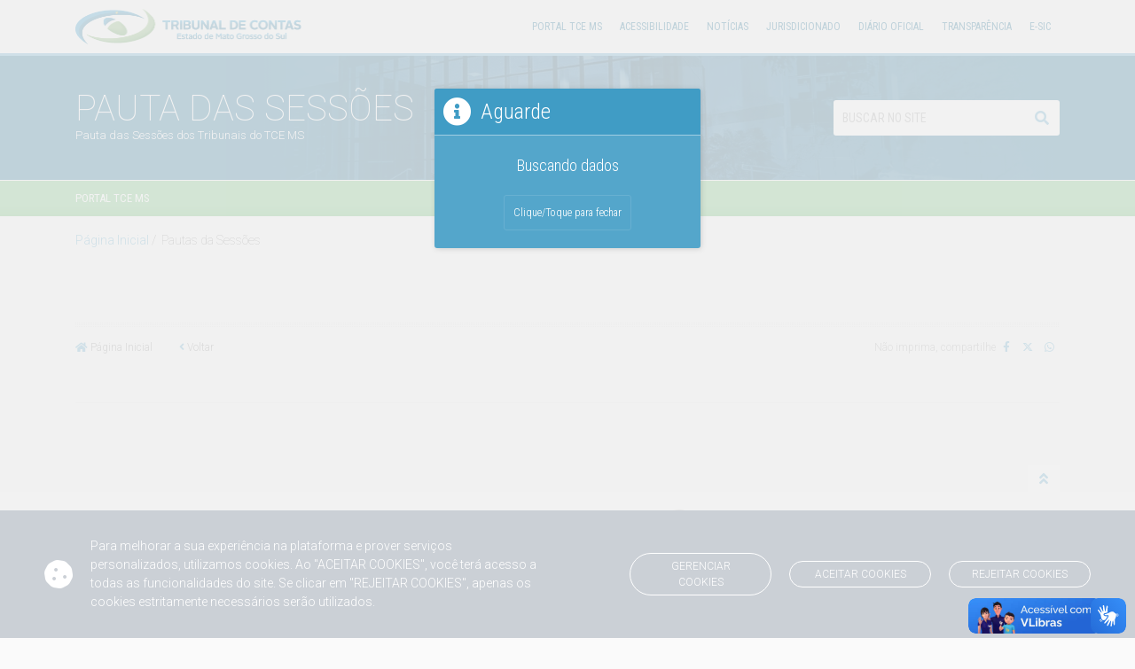

--- FILE ---
content_type: text/html; charset=utf-8
request_url: http://www.tce.ms.gov.br/pauta-das-sessoes/detalhes/2600/ordinaria-presencial-do-tribunal-pleno-32
body_size: 27069
content:
<!DOCTYPE html><html lang="pt-br"><head>
  <!--web-fonts-->
  <link href="https://fonts.googleapis.com/css?family=Roboto+Condensed:300,400,700|Roboto:100,300,400&amp;display=swap" rel="stylesheet">

  <!--/web-fonts-->
  <meta charset="utf-8">
  <title>Pauta das Sessões  </title>
  <base href="/">

  <meta name="viewport" content="width=device-width, initial-scale=1, user-scalable=no, maximum-scale=1">
  <!--metas-->
  <meta name="Description" content="Portal de serviços o Tribunal de Contas do Estado de Mato Grosso do Sul">
  <meta name="Keywords" content="tribunal, contas, transparência, ms, tce, tcems, tribunal de contas, controladoria, corregedoria, fiscalização, contas públicas">
  <meta name="resource-type" content="document">
  <meta name="revisit-after" content="1">
  <meta name="distribution" content="Global">
  <meta name="rating" content="General">
  <meta name="author" content="STI - Secretaria de Tecnologia da Informação do TCE MS">
  <meta name="doc-class" content="Completed">
  <meta name="doc-rights" content="Public">
  <meta name="DC.title" content="Portal TCE - Portal de Serviços do Tribunal de Contas do MS">
  <meta property="og:title" content="Pauta das Sessões  ">
  <meta property="og:description" content="Todas as Pautas da Sessões do TCE MS">
  <meta property="og:type" content="website">
  <meta property="og:image" content="https://www.tce.ms.gov.br/images/tce-thumb@2x.jpg">
  <meta property="og:url" content="https://www.tce.ms.gov.br/pauta-das-sessoes/detalhes/2600/ordinaria-presencial-do-tribunal-pleno-32">
  <meta name="msapplication-TileColor" content="#005E88">
  <!--/metas-->
  <link rel="icon" type="image/x-icon" href="favicon.ico">
  <link href="https://cdnjs.cloudflare.com/ajax/libs/flowbite/2.3.0/flowbite.min.css" rel="stylesheet">
  <link href="https://cdn.jsdelivr.net/npm/bootstrap@5.3.3/dist/css/bootstrap.min.css" rel="stylesheet" integrity="sha384-QWTKZyjpPEjISv5WaRU9OFeRpok6YctnYmDr5pNlyT2bRjXh0JMhjY6hW+ALEwIH" crossorigin="anonymous">
  <link rel="stylesheet" href="https://cdnjs.cloudflare.com/ajax/libs/font-awesome/6.4.2/css/all.min.css">
<link rel="stylesheet" href="styles.090ef6ca6ccbb5e08e0e.css"><style ng-transition="serverApp"></style><style ng-transition="serverApp">.form-check-input:focus-visible{outline-offset:none!important;outline:0!important}.btn-fechar[_ngcontent-sc1]{padding:5px 15px;color:#fff;background-color:#9acd32;border:1px solid #9acd32;border-radius:5px;font-size:14px;cursor:pointer}.btn-fechar[_ngcontent-sc1]:hover{color:#fff;background-color:#8ab82d;border:1px solid #8ab82d}.hint-modal[_ngcontent-sc1]{font-size:12px;color:#555;padding-bottom:10px}.aviso-cookies[_ngcontent-sc1]{background-color:rgba(0,0,0,.2);position:fixed;width:100%;height:100%;z-index:1000;top:0;left:0}.aviso-cookies[_ngcontent-sc1]   .caixa-preta[_ngcontent-sc1]{position:absolute;background-color:#30445c;width:100%;opacity:1;padding:30px 0;bottom:0;z-index:2;display:flex;justify-content:space-between}.aviso-cookies[_ngcontent-sc1]   .caixa-preta[_ngcontent-sc1]   .hint[_ngcontent-sc1]{color:#fff;font-size:14px;padding:0 50px;height:100%;display:flex;align-items:center}.aviso-cookies[_ngcontent-sc1]   .caixa-preta[_ngcontent-sc1]   .hint[_ngcontent-sc1]   i[_ngcontent-sc1]{font-size:32px;padding-right:20px}.aviso-cookies[_ngcontent-sc1]   .caixa-preta[_ngcontent-sc1]   .actions[_ngcontent-sc1]{display:flex;align-items:center;padding:0 50px;justify-content:end}.aviso-cookies[_ngcontent-sc1]   .caixa-preta[_ngcontent-sc1]   .actions[_ngcontent-sc1]   .btn-cookies[_ngcontent-sc1]{padding:5px 20px;border:1px solid #fff;border-radius:30px;color:#fff;cursor:pointer;width:160px;font-size:12px;text-align:center}@media only screen and (max-width:1000px){.aviso-cookies[_ngcontent-sc1]   .caixa-preta[_ngcontent-sc1]{align-items:center}.aviso-cookies[_ngcontent-sc1]   .caixa-preta[_ngcontent-sc1]   .actions[_ngcontent-sc1]{width:100%;display:flex;flex-direction:column}.aviso-cookies[_ngcontent-sc1]   .caixa-preta[_ngcontent-sc1]   .actions[_ngcontent-sc1]   .btn-cookies[_ngcontent-sc1]{margin-right:0!important;margin-top:20px!important}}@media only screen and (max-width:600px){.aviso-cookies[_ngcontent-sc1]   .caixa-preta[_ngcontent-sc1]{display:block}.aviso-cookies[_ngcontent-sc1]   .caixa-preta[_ngcontent-sc1]   .actions[_ngcontent-sc1]{width:100%;display:flex;flex-direction:column}.aviso-cookies[_ngcontent-sc1]   .caixa-preta[_ngcontent-sc1]   .actions[_ngcontent-sc1]   .btn-cookies[_ngcontent-sc1]{margin-right:0!important;margin-top:20px!important}}</style><style ng-transition="serverApp">@media print{a[_ngcontent-sc3]{display:none}}</style><meta name="descriptions" content="Pauta das Sessões do Tribunal do TCE MS"><meta name="shortTitle" content="Pautas da Sessões"><meta name="description" content="Todas as Pautas da Sessões do TCE MS"><meta property="og:locale" content="pt_BR"><style ng-transition="serverApp">section{margin-top:1px!important}</style><style ng-transition="serverApp">.mapa[_ngcontent-sc10]{margin-bottom:-25px}.mapa[_ngcontent-sc10]   .footer-links[_ngcontent-sc10]   a[_ngcontent-sc10]:last-child{padding:0}@media (min-width:1200px){.app[_ngcontent-sc10]   img[_ngcontent-sc10]{margin-top:-10px}}.icones-contato[_ngcontent-sc10]{font-size:1.3rem}.portal-footer[_ngcontent-sc10]   .footer-service[_ngcontent-sc10]   h4[_ngcontent-sc10]{letter-spacing:1px}</style></head>
  <body id="tce-ms" tabindex="0">
  <app-root _nghost-sc0="" ng-version="8.2.14"><tce-gerenciador-cookies _ngcontent-sc0="" _nghost-sc1=""><!----><div _ngcontent-sc1="" class="aviso-cookies"><div _ngcontent-sc1="" class="caixa-preta"><div _ngcontent-sc1="" class="hint"><i _ngcontent-sc1="" class="fas fa-cookie"></i> Para melhorar a sua experiência na plataforma e prover serviços personalizados, utilizamos cookies. Ao "ACEITAR COOKIES", você terá acesso a todas as funcionalidades do site. Se clicar em "REJEITAR COOKIES", apenas os cookies estritamente necessários serão utilizados. </div><div _ngcontent-sc1="" class="actions"><div _ngcontent-sc1="" class="btn-cookies" style="margin-right: 20px;">GERENCIAR COOKIES</div><div _ngcontent-sc1="" class="btn-cookies" style="margin-right: 20px;">ACEITAR COOKIES</div><div _ngcontent-sc1="" class="btn-cookies">REJEITAR COOKIES</div></div></div></div><!----></tce-gerenciador-cookies><app-message _ngcontent-sc0="" _nghost-sc2=""><!----><div _ngcontent-sc2="" id="toaster" class="info" classname="info"><div _ngcontent-sc2="" class="overlay"><div _ngcontent-sc2="" class="wrapper"><div _ngcontent-sc2="" class="msgheader"><i _ngcontent-sc2="" class="fa fa-info-circle"></i><h4 _ngcontent-sc2="">Aguarde</h4></div><p _ngcontent-sc2="">Buscando dados</p><a _ngcontent-sc2="">Clique/Toque para fechar</a></div></div></div></app-message><app-live-video-alert _ngcontent-sc0="" _nghost-sc3=""><a _ngcontent-sc3="" routerlink="/videos/aovivo" class="live-alert off" href="/videos/aovivo"><i _ngcontent-sc3="" class="fa fa-play-circle"></i>&nbsp;<span _ngcontent-sc3="">ESTAMOS <strong _ngcontent-sc3="">AO VIVO</strong></span></a></app-live-video-alert><router-outlet _ngcontent-sc0=""></router-outlet><app-pauta-sessoes _nghost-sc52=""><app-inner-top-bar _ngcontent-sc52="" _nghost-sc5=""><app-accessibility-bar _ngcontent-sc5="" _nghost-sc11=""><a _ngcontent-sc11="" accesskey="1" class="ac-item d-print-none" href="#main" tabindex="1" title="Atalhos de acessibilidade: Conteúdo Principal"><i _ngcontent-sc11="" class="fa fa-universal-access"></i>&nbsp;<span _ngcontent-sc11="">Ir para Conteúdo&nbsp;<strong _ngcontent-sc11="">[1]</strong></span></a><a _ngcontent-sc11="" accesskey="2" class="ac-item d-print-none" href="#menu" tabindex="2" title="Atalhos de acessibilidade: Menu"><i _ngcontent-sc11="" class="fa fa-universal-access"></i>&nbsp;<span _ngcontent-sc11="">Ir para o Menu&nbsp;<strong _ngcontent-sc11="">[2]</strong></span></a><a _ngcontent-sc11="" accesskey="3" class="ac-item d-print-none" href="#search" tabindex="3" title="Atalhos de acessibilidade: Busca"><i _ngcontent-sc11="" class="fa fa-universal-access"></i>&nbsp;<span _ngcontent-sc11="">Ir para o Busca&nbsp;<strong _ngcontent-sc11="">[3]</strong></span></a><a _ngcontent-sc11="" accesskey="4" class="ac-item d-print-none" routerlink="/acessibilidade" tabindex="4" title="Atalhos de acessibilidade: Ver conteúdo sobre acessbilidade" href="/acessibilidade"><i _ngcontent-sc11="" class="fa fa-universal-access"></i>&nbsp;<span _ngcontent-sc11="">Ir para Acessibilidade&nbsp;<strong _ngcontent-sc11="">[4]</strong></span></a></app-accessibility-bar><div _ngcontent-sc5="" class="container inner-top-bar"><div _ngcontent-sc5="" class="row"><div _ngcontent-sc5="" class="col-xl-3 col-lg-3 col-md-12 col-sm-12"><button _ngcontent-sc5="" class="toggle-menu d-block d-xl-none d-lg-none d-md-block d-sm-block d-print-none"><i _ngcontent-sc5="" class="fa fa-bars"></i></button><h1 _ngcontent-sc5="" class="logo-wrapper"><a _ngcontent-sc5="" routerlink="/home" title="Portal TCE MS - Clique para voltar à capa" href="/home"><img _ngcontent-sc5="" alt="" class="img-fluid" src="images/logo-tce-2020.png" srcset="images/logo-tce-2020.png 1x, images/logo-tce-2020@2x.png 2x, images/logo-tce-2020@2x.png 3x, images/logo-tce-2020@2x.png 4x"></a></h1><button _ngcontent-sc5="" class="network-links-toggle d-print-none"><i _ngcontent-sc5="" class="fa fa-network-wired"></i></button></div><div _ngcontent-sc5="" class="col-xl-9 col-lg-9 col-md-12 col-sm-12 d-xl-block d-print-none"><nav _ngcontent-sc5="" class="network-links"><div _ngcontent-sc5="" class="network-links-header d-xl-none d-lg-none d-md-block d-sm-block d-block"><h4 _ngcontent-sc5="">Rede TCE-MS</h4><small _ngcontent-sc5="">Navegue por outros sites da Rede</small></div><ul _ngcontent-sc5=""><!----><li _ngcontent-sc5=""><!----><!----><a _ngcontent-sc5="" title="Voltar para a página inicial do Portal TCE" href="/home">Portal TCE MS</a></li><li _ngcontent-sc5=""><!----><!----><a _ngcontent-sc5="" title="Acessibilidade no Portal do TCE MS" href="/acessibilidade">Acessibilidade</a></li><li _ngcontent-sc5=""><!----><!----><a _ngcontent-sc5="" title="Comunicação Social do TCE MS" href="/noticias">Notícias</a></li><li _ngcontent-sc5=""><!----><a _ngcontent-sc5="" target="blank" title="Acesso ao Portal do Jurisdicionado" href="https://portaljurisdicionado.tce.ms.gov.br/">Jurisdicionado</a><!----></li><li _ngcontent-sc5=""><!----><!----><a _ngcontent-sc5="" title="Diário Oficial do TCE MS" href="/diarios">Diário Oficial</a></li><li _ngcontent-sc5=""><!----><a _ngcontent-sc5="" target="blank" title="Acesso ao Portal da Transparência do TCE MS" href="https://transparencia.tce.ms.gov.br/">Transparência</a><!----></li><li _ngcontent-sc5=""><!----><a _ngcontent-sc5="" target="blank" title="Sistema Eletrônico de Informações ao Cidadão" href="https://esic.tce.ms.gov.br/">E-Sic</a><!----></li></ul></nav></div></div></div></app-inner-top-bar><app-inner-header _ngcontent-sc52="" description="Pauta das Sessões dos Tribunais do TCE MS" link="/pauta-das-sessoes" title="Pauta das Sessões" _nghost-sc6=""><div _ngcontent-sc6="" class="container-fluid inner-header d-print-none"><div _ngcontent-sc6="" class="container"><div _ngcontent-sc6="" class="row"><div _ngcontent-sc6="" class="col-xl-9 col-lg-9 col-md-8 col-sm-12"><a _ngcontent-sc6="" href="/pauta-das-sessoes"><h2 _ngcontent-sc6="">Pauta das Sessões</h2><small _ngcontent-sc6="">Pauta das Sessões dos Tribunais do TCE MS</small></a></div><div _ngcontent-sc6="" class="col-xl-3 col-lg-3 col-md-4 col-sm-12"><form _ngcontent-sc6="" class="inner-top-form ng-untouched ng-pristine ng-valid" novalidate=""><input _ngcontent-sc6="" id="search" name="palavra_chave" placeholder="BUSCAR NO SITE" title="Faça uma busca, digite uma palavra-chave e pressione a tecla ENTER" type="text" class="ng-untouched ng-pristine ng-valid" value=""><button _ngcontent-sc6=""><i _ngcontent-sc6="" class="fa fa-search"></i></button></form></div></div></div></div></app-inner-header><app-main-menu _ngcontent-sc52="" inner="true" _nghost-sc7=""><div _ngcontent-sc7="" class="container-fluid inner-menu d-print-none"><div _ngcontent-sc7="" class="container"><div _ngcontent-sc7="" class="row"><div _ngcontent-sc7="" class="col"><div _ngcontent-sc7="" class="portal-menu"><div _ngcontent-sc7="" class="menu-overlay" id="main-overlay"></div><!----><nav _ngcontent-sc7="" id="menu" role="menubar" tabindex="0"><div _ngcontent-sc7="" class="menu-header d-xl-none d-lg-none d-md-flex d-sm-flex"><div _ngcontent-sc7="" class="close-menu"><i _ngcontent-sc7="" class="fa fa-times"></i></div><h3 _ngcontent-sc7="">TRIBUNAL DE CONTAS<small _ngcontent-sc7="">Estado de Mato Grosso do Sul</small></h3></div><ul _ngcontent-sc7=""><li _ngcontent-sc7="" class="home-link"><a _ngcontent-sc7="" role="menuitem" routerlink="/home" title="Capa do Portal TCE MS" href="/home">Portal TCE MS</a></li><!----></ul><div _ngcontent-sc7="" app-social-menu="" class="app-menu-social d-xl-none d-lg-none d-md-flex d-sm-flex" _nghost-sc12=""><!----><!----><!----><a _ngcontent-sc12="" href="https://www.linkein.com/tcems"><i _ngcontent-sc12="" class="fab fa-linkedin-in" classname="fab fa-linkedin-in"></i><span _ngcontent-sc12="" class="sr-only">LinkedIn</span></a><!----><!----><!----><a _ngcontent-sc12="" href="https://www.facebook.com/tcems"><i _ngcontent-sc12="" class="fab fa-facebook-f" classname="fab fa-facebook-f"></i><span _ngcontent-sc12="" class="sr-only">Facebook</span></a><!----><!----><!----><a _ngcontent-sc12="" href="https://x.com/tcemsoficial"><i _ngcontent-sc12="" class="fa-brands fa-x-twitter" classname="fa-brands fa-x-twitter"></i><span _ngcontent-sc12="" class="sr-only">X</span></a><!----><!----><!----><a _ngcontent-sc12="" href="https://www.youtube.com/tcems"><i _ngcontent-sc12="" class="fab fa-youtube" classname="fab fa-youtube"></i><span _ngcontent-sc12="" class="sr-only">Youtube</span></a><!----></div></nav></div></div></div></div></div></app-main-menu><app-breadcrumb _ngcontent-sc52="" _nghost-sc8=""><div _ngcontent-sc8="" class="container bcrumb"><div _ngcontent-sc8="" class="row"><div _ngcontent-sc8="" class="col"><ul _ngcontent-sc8=""><li _ngcontent-sc8=""><a _ngcontent-sc8="" href="/home" routerlink="/home">Página Inicial</a>&nbsp;</li><!----><li _ngcontent-sc8="" class="active"><!---->&nbsp;<!----><span _ngcontent-sc8="">Pautas da Sessões</span></li></ul></div></div></div></app-breadcrumb><section _ngcontent-sc52="" class="nomargin" id="main" tabindex="0"><router-outlet _ngcontent-sc52=""></router-outlet><app-pauta-sessao-detalhe _nghost-sc53=""><section _ngcontent-sc53="" class="container marged"><div _ngcontent-sc53="" class="row"><div _ngcontent-sc53="" class="col"><!----></div><!----></div></section><!----></app-pauta-sessao-detalhe></section><app-page-footer _ngcontent-sc52="" _nghost-sc9=""><div _ngcontent-sc9="" class="container page-footer d-print-none"><div _ngcontent-sc9="" class="row"><div _ngcontent-sc9="" class="col"><div _ngcontent-sc9="" class="dotted-spacer"></div><div _ngcontent-sc9="" class="wrapper"><div _ngcontent-sc9="" class=" navigation"><a _ngcontent-sc9="" routerlink="/home" href="/home"><i _ngcontent-sc9="" class="fa fa-home"></i> Página Inicial</a><!----><a _ngcontent-sc9="" href="javascript:history.back();"><i _ngcontent-sc9="" class="fa fa-angle-left"></i> Voltar</a></div><div _ngcontent-sc9="" class=" social"><span _ngcontent-sc9="">Não imprima, compartilhe</span><a _ngcontent-sc9="" target="_blank" href="https://www.facebook.com/sharer/sharer.php?u=undefinedsrc=sdkpreparse"><i _ngcontent-sc9="" class="fab fa-facebook-f"></i></a><a _ngcontent-sc9="" target="_blank" href="https://www.twitter.com/share?url=undefinedsrc=sdkpreparse"><i _ngcontent-sc9="" class="fa-brands fa-x-twitter"></i></a><a _ngcontent-sc9="" class="whts" data-action="share/whatsapp/share" href="https://api.whatsapp.com/send?text=undefinedsrc=sdkpreparse"><i _ngcontent-sc9="" class="fab fa-whatsapp"></i></a></div></div></div></div></div></app-page-footer><app-footer _ngcontent-sc52="" _nghost-sc10=""><app-network-bar _ngcontent-sc10="" _nghost-sc13=""><div _ngcontent-sc13="" class="container-fluid network-bar d-print-none"><div _ngcontent-sc13="" class="container"><div _ngcontent-sc13="" class="row"><a _ngcontent-sc13="" class="gotop" href="javascript:void(0)" id="gotopbutton"><i _ngcontent-sc13="" class="fa fa-angle-double-up"></i></a><div _ngcontent-sc13="" class="col d-flex wrapper"><a _ngcontent-sc13="" href="https://www.escoex.ms.gov.br" target="_blank"><div _ngcontent-sc13=""><i _ngcontent-sc13="" class="tceicon-excoex"></i></div><span _ngcontent-sc13="">ESCOEX</span></a><a _ngcontent-sc13="" href="/ouvidoria"><div _ngcontent-sc13=""><i _ngcontent-sc13="" class="fa fa-user-tie"></i></div><span _ngcontent-sc13="">OUVIDORIA</span></a><a _ngcontent-sc13="" href="https://www.tce.ms.gov.br/corregedoria/" target="_blank"><div _ngcontent-sc13=""><i _ngcontent-sc13="" class="fa fa-user-shield"></i></div><span _ngcontent-sc13="">CORREGEDORIA</span></a><a _ngcontent-sc13="" href="https://www.atricon.org.br/" target="_blank"><div _ngcontent-sc13=""><img _ngcontent-sc13="" alt="Atricon" src="trash/icon-atricon.png"></div><span _ngcontent-sc13="">ATRICON</span></a><a _ngcontent-sc13="" routerlink="/links" href="/links"><div _ngcontent-sc13=""><i _ngcontent-sc13="" class="fa fa-link"></i></div><span _ngcontent-sc13="">LINKS</span></a></div></div></div></div></app-network-bar><div _ngcontent-sc10="" class="container-fluid portal-footer"><div _ngcontent-sc10="" class="row footer-logo d-print-none"><div _ngcontent-sc10="" class="col d-flex justify-content-center"><span _ngcontent-sc10=""><img _ngcontent-sc10="" alt="Tribunal de Contas - Estado de Mato Grosso do Sul" class="img-fluid" src="images/logo-tce-footer.png" srcset="images/logo-tce-footer.png 1x, images/logo-tce-footer@2x.png 2x, images/logo-tce-footer@2x.png 3x, images/logo-tce-footer@2x.png 4x"></span></div></div><div _ngcontent-sc10="" class="container "><div _ngcontent-sc10="" class="row"><div _ngcontent-sc10="" class="col-xl-8 col-lg-8 col-md-12 col-sm-12 d-print-none"><nav _ngcontent-sc10="" class="footer-nav"><ul _ngcontent-sc10=""><li _ngcontent-sc10=""><a _ngcontent-sc10="" routerlink="/institucional" href="/institucional">INSTITUCIONAL</a></li><li _ngcontent-sc10=""><a _ngcontent-sc10="" routerlink="/noticias" href="/noticias">NOTÍCIAS</a></li><li _ngcontent-sc10=""><a _ngcontent-sc10="" routerlink="/diario-oficial" href="/diario-oficial">DIÁRIO OFICIAL</a></li><li _ngcontent-sc10=""><a _ngcontent-sc10="" routerlink="/servidor" href="/servidor">SERVIDOR</a></li></ul></nav></div><div _ngcontent-sc10="" class="col-cl-4 col-lg-4 col-md-12 col-sm-12 d-print-none"><div _ngcontent-sc10="" class="footer-links text-xl-left"><a _ngcontent-sc10="" target="_blank" href="https://portaljurisdicionado.tce.ms.gov.br/"><i _ngcontent-sc10="" class="fa fa-user-tie"></i> PORTAL DO <strong _ngcontent-sc10="">JURISDICIONADO</strong></a><a _ngcontent-sc10="" target="_blank" href="https://transparencia.tce.ms.gov.br/"><i _ngcontent-sc10="" class="fa fa-search"></i><strong _ngcontent-sc10=""> TRANSPARÊNCIA</strong></a></div></div><div _ngcontent-sc10="" class="col-12 d-print-none mt-3 mapa"><div _ngcontent-sc10="" class="footer-links text-xl-left"><a _ngcontent-sc10="" routerlink="/sitemap" href="/sitemap"><i _ngcontent-sc10="" class="fa-solid fa-sitemap me-1"></i> MAPA DO SITE</a></div></div></div><div _ngcontent-sc10="" class="row footer-service"><div _ngcontent-sc10="" class="col-xl-8 col-lg-6 col-md-10 col-sm-12 d-print-none"><a _ngcontent-sc10="" href="https://www.google.com/maps/dir//Tribunal+de+Contas+do+Estado+de+Mato+Grosso+do+Sul+-+Av.:+Des.+Jos%C3%A9+Nunes+da+Cunha,+s%2Fn%C2%BA+,+Bloco+29+-+Parque+dos+Poderes,+Campo+Grande+-+MS,+79031-902/@-20.4415862,-54.5597868,17z/data=!4m9!4m8!1m0!1m5!1m1!1s0x9486e91b23ce284f:0x72df085d9ed67e58!2m2!1d-54.5575981!2d-20.4415912!3e0" target="_blank"><h4 _ngcontent-sc10=""><i _ngcontent-sc10="" class="fa fa-map-marker-alt me-1"></i> ONDE ESTAMOS <small _ngcontent-sc10="" class="d-print-none">(CLIQUE E NAVEGUE)</small></h4></a><address _ngcontent-sc10=""><p _ngcontent-sc10=""><a _ngcontent-sc10="" href="https://www.google.com/maps/dir//Tribunal+de+Contas+do+Estado+de+Mato+Grosso+do+Sul+-+Av.:+Des.+Jos%C3%A9+Nunes+da+Cunha,+s%2Fn%C2%BA+,+Bloco+29+-+Parque+dos+Poderes,+Campo+Grande+-+MS,+79031-902/@-20.4415862,-54.5597868,17z/data=!4m9!4m8!1m0!1m5!1m1!1s0x9486e91b23ce284f:0x72df085d9ed67e58!2m2!1d-54.5575981!2d-20.4415912!3e0" target="_blank"> Av. Des. José Nunes da Cunha, bloco 29 <br _ngcontent-sc10="">Campo Grande/MS <br _ngcontent-sc10="">CEP: 79031-310</a><br _ngcontent-sc10=""><span _ngcontent-sc10="" class="icones-contato"><a _ngcontent-sc10="" routerlink="/noticias/cadastro" href="/noticias/cadastro"><i _ngcontent-sc10="" class="fab fa-whatsapp"></i></a><a _ngcontent-sc10="" routerlink="/noticias/cadastro" href="/noticias/cadastro"><i _ngcontent-sc10="" class="fa fa-envelope ms-3"></i></a></span></p><p _ngcontent-sc10=""><a _ngcontent-sc10="" href="https://www.google.com/maps/dir//Tribunal+de+Contas+do+Estado+de+Mato+Grosso+do+Sul+-+Av.:+Des.+Jos%C3%A9+Nunes+da+Cunha,+s%2Fn%C2%BA+,+Bloco+29+-+Parque+dos+Poderes,+Campo+Grande+-+MS,+79031-902/@-20.4415862,-54.5597868,17z/data=!4m9!4m8!1m0!1m5!1m1!1s0x9486e91b23ce284f:0x72df085d9ed67e58!2m2!1d-54.5575981!2d-20.4415912!3e0" target="_blank">(67) 3317-1500<br _ngcontent-sc10="">Seg à Sex das 07 as 13h</a></p><p _ngcontent-sc10=""></p></address></div><div _ngcontent-sc10="" class="col-12 col-xl-4 col-lg-4 col-md-10 col-sm-12 d-print-none mt-3 mt-lg-0"><div _ngcontent-sc10="" class="row"><h4 _ngcontent-sc10="" class="mb-lg-1"><i _ngcontent-sc10="" class="fa-solid fa-thumbs-up me-1"></i> SIGA NOSSAS REDES SOCIAIS</h4></div><address _ngcontent-sc10=""><p _ngcontent-sc10="" class="footer-social d-print-none redes"><a _ngcontent-sc10="" href="https://www.linkedin.com/in/tribunal-de-contas-do-estado-de-mato-grosso-do-sul-782315b7" target="_blank"><i _ngcontent-sc10="" class="fab fa-linkedin-in"></i><span _ngcontent-sc10="" class="sr-only">Linked In</span></a><a _ngcontent-sc10="" href="https://www.youtube.com/user/tribunaldecontasms" target="_blank"><i _ngcontent-sc10="" class="fab fa-youtube"></i><span _ngcontent-sc10="" class="sr-only">Youtube</span></a><a _ngcontent-sc10="" href="https://www.facebook.com/tcemsoficial" target="_blank"><i _ngcontent-sc10="" class="fab fa-facebook-f"></i><span _ngcontent-sc10="" class="sr-only">Facebook</span></a><a _ngcontent-sc10="" href="https://x.com/tcemsoficial" target="_blank"><i _ngcontent-sc10="" class="fa-brands fa-x-twitter"></i><span _ngcontent-sc10="" class="sr-only">X</span></a><a _ngcontent-sc10="" href="https://www.instagram.com/tribunaldecontas/" target="_blank"><i _ngcontent-sc10="" class="fab fa-instagram"></i><span _ngcontent-sc10="" class="sr-only">Instagram</span></a></p></address><div _ngcontent-sc10="" class="footer-links text-left mt-4 app"><h4 _ngcontent-sc10="" class="mb-lg-0"><i _ngcontent-sc10="" class="fa-solid fa-mobile-screen-button me-1"></i> BAIXE NOSSO APLICATIVO</h4><div _ngcontent-sc10="" class="row align-items-center d-none d-lg-flex"><div _ngcontent-sc10="" class="col-lg-6 col-xl-5"><a _ngcontent-sc10="" href="https://apps.apple.com/br/app/tce-ms/id6746172411" target="_blank"><img _ngcontent-sc10="" alt="Baixar aplicativo TCE-MS para iOS" src="assets/download-app-tce/BaixarNaAppStore.svg" style="width: 130px;"></a></div><div _ngcontent-sc10="" class="col-lg-6 col-xl-5"><a _ngcontent-sc10="" href="https://play.google.com/store/apps/details?id=com.tribunaldecontas.ms.app" target="_blank"><img _ngcontent-sc10="" alt="Baixar aplicativo TCE-MS Android" src="assets/download-app-tce/DisponivelNoGooglePlay.png" style="width: 130px;"></a></div></div><div _ngcontent-sc10="" class="d-lg-none d-flex flex-row"><a _ngcontent-sc10="" class="mr-1" href="https://apps.apple.com/br/app/tce-ms/id6746172411" target="_blank"><img _ngcontent-sc10="" alt="Baixar aplicativo TCE-MS para iOS" src="assets/download-app-tce/BaixarNaAppStore.svg" style="width: 120px;"></a><a _ngcontent-sc10="" href="https://play.google.com/store/apps/details?id=com.tribunaldecontas.ms.app" target="_blank"><img _ngcontent-sc10="" alt="Baixar aplicativo TCE-MS Android" src="assets/download-app-tce/DisponivelNoGooglePlay.png" style="width: 120px;"></a></div></div></div></div><div _ngcontent-sc10="" class="row footer-network-info"><div _ngcontent-sc10="" class="col"><a _ngcontent-sc10="" routerlink="/home" title="Portal do Tribunal de Contas do Estado de Mato Grosso do Sul" href="/home">https://www.tce.ms.gov.br</a></div></div></div></div></app-footer></app-pauta-sessoes></app-root>
  <!--vlibras-->
  <div vw="" class="enabled d-print-none">
    <div vw-access-button="" class="active" style="position: fixed; top: 335px; z-index: 9999;"></div>
    <div vw-plugin-wrapper="">
      <div class="vw-plugin-top-wrapper"></div>
    </div>
  </div>
  
  <script src="https://vlibras.gov.br/app/vlibras-plugin.js"></script>
  <script>
    new window.VLibras.Widget('https://vlibras.gov.br/app');
  </script>
  <!--/vlibras-->
  <!-- Google Analytics -->
<script>
  (function(i,s,o,g,r,a,m){i['GoogleAnalyticsObject']=r;i[r]=i[r]||function(){
  (i[r].q=i[r].q||[]).push(arguments)},i[r].l=1*new Date();a=s.createElement(o),
  m=s.getElementsByTagName(o)[0];a.async=1;a.src=g;m.parentNode.insertBefore(a,m)
  })(window,document,'script','https://www.google-analytics.com/analytics.js','ga');
  ga('create', 'UA-44055755-1', 'auto');
  </script>
  <!-- End Google Analytics -->
  <script src="https://cdnjs.cloudflare.com/ajax/libs/flowbite/2.3.0/flowbite.min.js"></script>
  <script src="https://cdn.jsdelivr.net/npm/bootstrap@5.3.3/dist/js/bootstrap.bundle.min.js" integrity="sha384-YvpcrYf0tY3lHB60NNkmXc5s9fDVZLESaAA55NDzOxhy9GkcIdslK1eN7N6jIeHz" crossorigin="anonymous"></script>
  <!-- <script src="https://cdn.userway.org/widget.js" data-account="h9tKE9l2Ck"></script> -->
  <script src="https://cdn.userway.org/widget.js" data-account="3Zyguh6PZt"></script>
<script src="runtime-es2015.00a1d898fe9540cdfc2a.js" type="module"></script><script src="runtime-es5.00a1d898fe9540cdfc2a.js" nomodule="" defer=""></script><script src="polyfills-es5.52a1186587aea0a00e8b.js" nomodule="" defer=""></script><script src="polyfills-es2015.7d48e6b26d37d7ca52a8.js" type="module"></script><script src="scripts.e24a759b4246c5d9854c.js" defer=""></script><script src="main-es2015.6fb2605d6512c877f633.js" type="module"></script><script src="main-es5.6fb2605d6512c877f633.js" nomodule="" defer=""></script>

<style>
  @media (max-width: 768px) {
    .vw-access-button {
      top: 250px;
    }
  }

  @media (max-width: 480px) {
    .vw-access-button {
      top: 150px;
    }
  }

  @media (max-width: 300px) {
    .vw-access-button {
      top: 50px;
    }
  }

  @media (max-height: 375px) {
    .vw-access-button {
      top: 0px;
    }
  }
</style>
</body></html>

--- FILE ---
content_type: text/css; charset=UTF-8
request_url: http://www.tce.ms.gov.br/styles.090ef6ca6ccbb5e08e0e.css
body_size: 383871
content:
@charset "UTF-8";/*!
 * Bootstrap v4.1.1 (https://getbootstrap.com/)
 * Copyright 2011-2018 The Bootstrap Authors
 * Copyright 2011-2018 Twitter, Inc.
 * Licensed under MIT (https://github.com/twbs/bootstrap/blob/master/LICENSE)
 */:root{--blue:#007bff;--indigo:#6610f2;--purple:#6f42c1;--pink:#e83e8c;--red:#dc3545;--orange:#fd7e14;--yellow:#ffc107;--green:#28a745;--teal:#20c997;--cyan:#17a2b8;--white:#fff;--gray:#6c757d;--gray-dark:#343a40;--primary:#007bff;--secondary:#6c757d;--success:#28a745;--info:#17a2b8;--warning:#ffc107;--danger:#dc3545;--light:#f8f9fa;--dark:#343a40;--breakpoint-xs:0;--breakpoint-sm:576px;--breakpoint-md:768px;--breakpoint-lg:992px;--breakpoint-xl:1200px;--font-family-sans-serif:-apple-system,BlinkMacSystemFont,"Segoe UI",Roboto,"Helvetica Neue",Arial,sans-serif,"Apple Color Emoji","Segoe UI Emoji","Segoe UI Symbol";--font-family-monospace:SFMono-Regular,Menlo,Monaco,Consolas,"Liberation Mono","Courier New",monospace}*,::after,::before{box-sizing:border-box}html{font-family:sans-serif;line-height:1.15;-webkit-text-size-adjust:100%;-ms-text-size-adjust:100%;-ms-overflow-style:scrollbar;-webkit-tap-highlight-color:transparent}@-ms-viewport{width:device-width}article,aside,figcaption,figure,footer,header,hgroup,main,nav,section{display:block}body{margin:0;font-family:-apple-system,BlinkMacSystemFont,"Segoe UI",Roboto,"Helvetica Neue",Arial,sans-serif,"Apple Color Emoji","Segoe UI Emoji","Segoe UI Symbol";line-height:1.5;text-align:left}[tabindex="-1"]:focus{outline:0!important}h1,h2,h3,h4,h5,h6{margin-top:0}dl,ol,p,ul{margin-top:0;margin-bottom:1rem}abbr[data-original-title],abbr[title]{text-decoration:underline;-webkit-text-decoration:underline dotted;text-decoration:underline dotted;cursor:help;border-bottom:0}address{margin-bottom:1rem;font-style:normal;line-height:inherit}ol ol,ol ul,ul ol,ul ul{margin-bottom:0}dt{font-weight:700}dd{margin-bottom:.5rem;margin-left:0}blockquote,figure{margin:0 0 1rem}dfn{font-style:italic}b,strong{font-weight:bolder}sub,sup{position:relative;font-size:75%;line-height:0;vertical-align:baseline}sub{bottom:-.25em}sup{top:-.5em}a{text-decoration:none;background-color:transparent;-webkit-text-decoration-skip:objects}a:hover{text-decoration:underline}a:not([href]):not([tabindex]),a:not([href]):not([tabindex]):focus,a:not([href]):not([tabindex]):hover{color:inherit;text-decoration:none}a:not([href]):not([tabindex]):focus{outline:0}code,kbd,pre,samp{font-family:SFMono-Regular,Menlo,Monaco,Consolas,"Liberation Mono","Courier New",monospace;font-size:1em}pre{margin-top:0;margin-bottom:1rem;overflow:auto;-ms-overflow-style:scrollbar}img{vertical-align:middle;border-style:none}svg:not(:root){overflow:hidden}table{border-collapse:collapse}caption{padding-top:.75rem;padding-bottom:.75rem;color:#6c757d;text-align:left;caption-side:bottom}th{text-align:inherit}label{display:inline-block;margin-bottom:.5rem}button{border-radius:0}button:focus{outline:dotted 1px;outline:-webkit-focus-ring-color auto 5px}button,input,optgroup,select,textarea{margin:0;font-family:inherit;font-size:inherit;line-height:inherit}button,input{overflow:visible}button,select{text-transform:none}[type=reset],[type=submit],button,html [type=button]{-webkit-appearance:button}[type=button]::-moz-focus-inner,[type=reset]::-moz-focus-inner,[type=submit]::-moz-focus-inner,button::-moz-focus-inner{padding:0;border-style:none}input[type=checkbox],input[type=radio]{box-sizing:border-box;padding:0}input[type=date],input[type=datetime-local],input[type=month],input[type=time]{-webkit-appearance:listbox}textarea{overflow:auto;resize:vertical}fieldset{min-width:0;padding:0;margin:0;border:0}legend{display:block;width:100%;max-width:100%;padding:0;margin-bottom:.5rem;font-size:1.5rem;line-height:inherit;color:inherit;white-space:normal}progress{vertical-align:baseline}[type=number]::-webkit-inner-spin-button,[type=number]::-webkit-outer-spin-button{height:auto}[type=search]{outline-offset:-2px;-webkit-appearance:none}[type=search]::-webkit-search-cancel-button,[type=search]::-webkit-search-decoration{-webkit-appearance:none}::-webkit-file-upload-button{font:inherit;-webkit-appearance:button}output{display:inline-block}summary{display:list-item;cursor:pointer}template{display:none}[hidden]{display:none!important}.h1,.h2,.h3,.h4,.h5,.h6,h1,h2,h3,h4,h5,h6{margin-bottom:.5rem;font-family:inherit;font-weight:500;line-height:1.2;color:inherit}.h1,h1{font-size:2.5rem}.h2,h2{font-size:2rem}.h3,h3{font-size:1.75rem}.h4,h4{font-size:1.5rem}.h5,h5{font-size:1.25rem}.h6,h6{font-size:1rem}.lead{font-size:1.25rem;font-weight:300}.display-1{font-size:6rem;font-weight:300;line-height:1.2}.display-2{font-size:5.5rem;font-weight:300;line-height:1.2}.display-3{font-size:4.5rem;font-weight:300;line-height:1.2}.display-4{font-size:3.5rem;font-weight:300;line-height:1.2}hr{box-sizing:content-box;height:0;overflow:visible;margin-top:1rem;margin-bottom:1rem;border:0;border-top:1px solid rgba(0,0,0,.1)}.small,small{font-size:80%;font-weight:400}.mark,mark{padding:.2em;background-color:#fcf8e3}.list-inline,.list-unstyled{padding-left:0;list-style:none}.list-inline-item{display:inline-block}.list-inline-item:not(:last-child){margin-right:.5rem}.initialism{font-size:90%;text-transform:uppercase}.blockquote{margin-bottom:1rem;font-size:1.25rem}.blockquote-footer{display:block;font-size:80%;color:#6c757d}.blockquote-footer::before{content:"\2014 \00A0"}.img-fluid{max-width:100%;height:auto}.img-thumbnail{padding:.25rem;background-color:#fff;border:1px solid #dee2e6;border-radius:.25rem;max-width:100%;height:auto}.figure{display:inline-block}.figure-img{margin-bottom:.5rem;line-height:1}.figure-caption{font-size:90%;color:#6c757d}code{font-size:87.5%;color:#e83e8c;word-break:break-word}a>code{color:inherit}kbd{padding:.2rem .4rem;font-size:87.5%;color:#fff;background-color:#212529;border-radius:.2rem}kbd kbd{padding:0;font-size:100%;font-weight:700}pre{display:block;font-size:87.5%;color:#212529}pre code{font-size:inherit;color:inherit;word-break:normal}.pre-scrollable{max-height:340px;overflow-y:scroll}.container{width:100%;padding-right:15px;padding-left:15px;margin-right:auto;margin-left:auto}@media (min-width:576px){.container{max-width:540px}}@media (min-width:768px){.container{max-width:720px}}@media (min-width:992px){.container{max-width:960px}}@media (min-width:1200px){.container{max-width:1140px}}.container-fluid{width:100%;padding-right:15px;padding-left:15px;margin-right:auto;margin-left:auto}.row{display:-ms-flexbox;display:flex;-ms-flex-wrap:wrap;flex-wrap:wrap;margin-right:-15px;margin-left:-15px}.no-gutters{margin-right:0;margin-left:0}.no-gutters>.col,.no-gutters>[class*=col-]{padding-right:0;padding-left:0}.col,.col-1,.col-10,.col-11,.col-12,.col-2,.col-3,.col-4,.col-5,.col-6,.col-7,.col-8,.col-9,.col-auto,.col-lg,.col-lg-1,.col-lg-10,.col-lg-11,.col-lg-12,.col-lg-2,.col-lg-3,.col-lg-4,.col-lg-5,.col-lg-6,.col-lg-7,.col-lg-8,.col-lg-9,.col-lg-auto,.col-md,.col-md-1,.col-md-10,.col-md-11,.col-md-12,.col-md-2,.col-md-3,.col-md-4,.col-md-5,.col-md-6,.col-md-7,.col-md-8,.col-md-9,.col-md-auto,.col-sm,.col-sm-1,.col-sm-10,.col-sm-11,.col-sm-12,.col-sm-2,.col-sm-3,.col-sm-4,.col-sm-5,.col-sm-6,.col-sm-7,.col-sm-8,.col-sm-9,.col-sm-auto,.col-xl,.col-xl-1,.col-xl-10,.col-xl-11,.col-xl-12,.col-xl-2,.col-xl-3,.col-xl-4,.col-xl-5,.col-xl-6,.col-xl-7,.col-xl-8,.col-xl-9,.col-xl-auto{position:relative;width:100%;min-height:1px;padding-right:15px;padding-left:15px}.col{-ms-flex-preferred-size:0;flex-basis:0;-ms-flex-positive:1;flex-grow:1;max-width:100%}.col-auto{-ms-flex:0 0 auto;flex:0 0 auto;width:auto;max-width:none}.col-1{-ms-flex:0 0 8.333333%;flex:0 0 8.333333%;max-width:8.333333%}.col-2{-ms-flex:0 0 16.666667%;flex:0 0 16.666667%;max-width:16.666667%}.col-3{-ms-flex:0 0 25%;flex:0 0 25%;max-width:25%}.col-4{-ms-flex:0 0 33.333333%;flex:0 0 33.333333%;max-width:33.333333%}.col-5{-ms-flex:0 0 41.666667%;flex:0 0 41.666667%;max-width:41.666667%}.col-6{-ms-flex:0 0 50%;flex:0 0 50%;max-width:50%}.col-7{-ms-flex:0 0 58.333333%;flex:0 0 58.333333%;max-width:58.333333%}.col-8{-ms-flex:0 0 66.666667%;flex:0 0 66.666667%;max-width:66.666667%}.col-9{-ms-flex:0 0 75%;flex:0 0 75%;max-width:75%}.col-10{-ms-flex:0 0 83.333333%;flex:0 0 83.333333%;max-width:83.333333%}.col-11{-ms-flex:0 0 91.666667%;flex:0 0 91.666667%;max-width:91.666667%}.col-12{-ms-flex:0 0 100%;flex:0 0 100%;max-width:100%}.order-first{-ms-flex-order:-1;order:-1}.order-last{-ms-flex-order:13;order:13}.order-0{-ms-flex-order:0;order:0}.order-1{-ms-flex-order:1;order:1}.order-2{-ms-flex-order:2;order:2}.order-3{-ms-flex-order:3;order:3}.order-4{-ms-flex-order:4;order:4}.order-5{-ms-flex-order:5;order:5}.order-6{-ms-flex-order:6;order:6}.order-7{-ms-flex-order:7;order:7}.order-8{-ms-flex-order:8;order:8}.order-9{-ms-flex-order:9;order:9}.order-10{-ms-flex-order:10;order:10}.order-11{-ms-flex-order:11;order:11}.order-12{-ms-flex-order:12;order:12}.offset-1{margin-left:8.333333%}.offset-2{margin-left:16.666667%}.offset-3{margin-left:25%}.offset-4{margin-left:33.333333%}.offset-5{margin-left:41.666667%}.offset-6{margin-left:50%}.offset-7{margin-left:58.333333%}.offset-8{margin-left:66.666667%}.offset-9{margin-left:75%}.offset-10{margin-left:83.333333%}.offset-11{margin-left:91.666667%}@media (min-width:576px){.col-sm{-ms-flex-preferred-size:0;flex-basis:0;-ms-flex-positive:1;flex-grow:1;max-width:100%}.col-sm-auto{-ms-flex:0 0 auto;flex:0 0 auto;width:auto;max-width:none}.col-sm-1{-ms-flex:0 0 8.333333%;flex:0 0 8.333333%;max-width:8.333333%}.col-sm-2{-ms-flex:0 0 16.666667%;flex:0 0 16.666667%;max-width:16.666667%}.col-sm-3{-ms-flex:0 0 25%;flex:0 0 25%;max-width:25%}.col-sm-4{-ms-flex:0 0 33.333333%;flex:0 0 33.333333%;max-width:33.333333%}.col-sm-5{-ms-flex:0 0 41.666667%;flex:0 0 41.666667%;max-width:41.666667%}.col-sm-6{-ms-flex:0 0 50%;flex:0 0 50%;max-width:50%}.col-sm-7{-ms-flex:0 0 58.333333%;flex:0 0 58.333333%;max-width:58.333333%}.col-sm-8{-ms-flex:0 0 66.666667%;flex:0 0 66.666667%;max-width:66.666667%}.col-sm-9{-ms-flex:0 0 75%;flex:0 0 75%;max-width:75%}.col-sm-10{-ms-flex:0 0 83.333333%;flex:0 0 83.333333%;max-width:83.333333%}.col-sm-11{-ms-flex:0 0 91.666667%;flex:0 0 91.666667%;max-width:91.666667%}.col-sm-12{-ms-flex:0 0 100%;flex:0 0 100%;max-width:100%}.order-sm-first{-ms-flex-order:-1;order:-1}.order-sm-last{-ms-flex-order:13;order:13}.order-sm-0{-ms-flex-order:0;order:0}.order-sm-1{-ms-flex-order:1;order:1}.order-sm-2{-ms-flex-order:2;order:2}.order-sm-3{-ms-flex-order:3;order:3}.order-sm-4{-ms-flex-order:4;order:4}.order-sm-5{-ms-flex-order:5;order:5}.order-sm-6{-ms-flex-order:6;order:6}.order-sm-7{-ms-flex-order:7;order:7}.order-sm-8{-ms-flex-order:8;order:8}.order-sm-9{-ms-flex-order:9;order:9}.order-sm-10{-ms-flex-order:10;order:10}.order-sm-11{-ms-flex-order:11;order:11}.order-sm-12{-ms-flex-order:12;order:12}.offset-sm-0{margin-left:0}.offset-sm-1{margin-left:8.333333%}.offset-sm-2{margin-left:16.666667%}.offset-sm-3{margin-left:25%}.offset-sm-4{margin-left:33.333333%}.offset-sm-5{margin-left:41.666667%}.offset-sm-6{margin-left:50%}.offset-sm-7{margin-left:58.333333%}.offset-sm-8{margin-left:66.666667%}.offset-sm-9{margin-left:75%}.offset-sm-10{margin-left:83.333333%}.offset-sm-11{margin-left:91.666667%}}@media (min-width:768px){.col-md{-ms-flex-preferred-size:0;flex-basis:0;-ms-flex-positive:1;flex-grow:1;max-width:100%}.col-md-auto{-ms-flex:0 0 auto;flex:0 0 auto;width:auto;max-width:none}.col-md-1{-ms-flex:0 0 8.333333%;flex:0 0 8.333333%;max-width:8.333333%}.col-md-2{-ms-flex:0 0 16.666667%;flex:0 0 16.666667%;max-width:16.666667%}.col-md-3{-ms-flex:0 0 25%;flex:0 0 25%;max-width:25%}.col-md-4{-ms-flex:0 0 33.333333%;flex:0 0 33.333333%;max-width:33.333333%}.col-md-5{-ms-flex:0 0 41.666667%;flex:0 0 41.666667%;max-width:41.666667%}.col-md-6{-ms-flex:0 0 50%;flex:0 0 50%;max-width:50%}.col-md-7{-ms-flex:0 0 58.333333%;flex:0 0 58.333333%;max-width:58.333333%}.col-md-8{-ms-flex:0 0 66.666667%;flex:0 0 66.666667%;max-width:66.666667%}.col-md-9{-ms-flex:0 0 75%;flex:0 0 75%;max-width:75%}.col-md-10{-ms-flex:0 0 83.333333%;flex:0 0 83.333333%;max-width:83.333333%}.col-md-11{-ms-flex:0 0 91.666667%;flex:0 0 91.666667%;max-width:91.666667%}.col-md-12{-ms-flex:0 0 100%;flex:0 0 100%;max-width:100%}.order-md-first{-ms-flex-order:-1;order:-1}.order-md-last{-ms-flex-order:13;order:13}.order-md-0{-ms-flex-order:0;order:0}.order-md-1{-ms-flex-order:1;order:1}.order-md-2{-ms-flex-order:2;order:2}.order-md-3{-ms-flex-order:3;order:3}.order-md-4{-ms-flex-order:4;order:4}.order-md-5{-ms-flex-order:5;order:5}.order-md-6{-ms-flex-order:6;order:6}.order-md-7{-ms-flex-order:7;order:7}.order-md-8{-ms-flex-order:8;order:8}.order-md-9{-ms-flex-order:9;order:9}.order-md-10{-ms-flex-order:10;order:10}.order-md-11{-ms-flex-order:11;order:11}.order-md-12{-ms-flex-order:12;order:12}.offset-md-0{margin-left:0}.offset-md-1{margin-left:8.333333%}.offset-md-2{margin-left:16.666667%}.offset-md-3{margin-left:25%}.offset-md-4{margin-left:33.333333%}.offset-md-5{margin-left:41.666667%}.offset-md-6{margin-left:50%}.offset-md-7{margin-left:58.333333%}.offset-md-8{margin-left:66.666667%}.offset-md-9{margin-left:75%}.offset-md-10{margin-left:83.333333%}.offset-md-11{margin-left:91.666667%}}@media (min-width:992px){.col-lg{-ms-flex-preferred-size:0;flex-basis:0;-ms-flex-positive:1;flex-grow:1;max-width:100%}.col-lg-auto{-ms-flex:0 0 auto;flex:0 0 auto;width:auto;max-width:none}.col-lg-1{-ms-flex:0 0 8.333333%;flex:0 0 8.333333%;max-width:8.333333%}.col-lg-2{-ms-flex:0 0 16.666667%;flex:0 0 16.666667%;max-width:16.666667%}.col-lg-3{-ms-flex:0 0 25%;flex:0 0 25%;max-width:25%}.col-lg-4{-ms-flex:0 0 33.333333%;flex:0 0 33.333333%;max-width:33.333333%}.col-lg-5{-ms-flex:0 0 41.666667%;flex:0 0 41.666667%;max-width:41.666667%}.col-lg-6{-ms-flex:0 0 50%;flex:0 0 50%;max-width:50%}.col-lg-7{-ms-flex:0 0 58.333333%;flex:0 0 58.333333%;max-width:58.333333%}.col-lg-8{-ms-flex:0 0 66.666667%;flex:0 0 66.666667%;max-width:66.666667%}.col-lg-9{-ms-flex:0 0 75%;flex:0 0 75%;max-width:75%}.col-lg-10{-ms-flex:0 0 83.333333%;flex:0 0 83.333333%;max-width:83.333333%}.col-lg-11{-ms-flex:0 0 91.666667%;flex:0 0 91.666667%;max-width:91.666667%}.col-lg-12{-ms-flex:0 0 100%;flex:0 0 100%;max-width:100%}.order-lg-first{-ms-flex-order:-1;order:-1}.order-lg-last{-ms-flex-order:13;order:13}.order-lg-0{-ms-flex-order:0;order:0}.order-lg-1{-ms-flex-order:1;order:1}.order-lg-2{-ms-flex-order:2;order:2}.order-lg-3{-ms-flex-order:3;order:3}.order-lg-4{-ms-flex-order:4;order:4}.order-lg-5{-ms-flex-order:5;order:5}.order-lg-6{-ms-flex-order:6;order:6}.order-lg-7{-ms-flex-order:7;order:7}.order-lg-8{-ms-flex-order:8;order:8}.order-lg-9{-ms-flex-order:9;order:9}.order-lg-10{-ms-flex-order:10;order:10}.order-lg-11{-ms-flex-order:11;order:11}.order-lg-12{-ms-flex-order:12;order:12}.offset-lg-0{margin-left:0}.offset-lg-1{margin-left:8.333333%}.offset-lg-2{margin-left:16.666667%}.offset-lg-3{margin-left:25%}.offset-lg-4{margin-left:33.333333%}.offset-lg-5{margin-left:41.666667%}.offset-lg-6{margin-left:50%}.offset-lg-7{margin-left:58.333333%}.offset-lg-8{margin-left:66.666667%}.offset-lg-9{margin-left:75%}.offset-lg-10{margin-left:83.333333%}.offset-lg-11{margin-left:91.666667%}}@media (min-width:1200px){.col-xl{-ms-flex-preferred-size:0;flex-basis:0;-ms-flex-positive:1;flex-grow:1;max-width:100%}.col-xl-auto{-ms-flex:0 0 auto;flex:0 0 auto;width:auto;max-width:none}.col-xl-1{-ms-flex:0 0 8.333333%;flex:0 0 8.333333%;max-width:8.333333%}.col-xl-2{-ms-flex:0 0 16.666667%;flex:0 0 16.666667%;max-width:16.666667%}.col-xl-3{-ms-flex:0 0 25%;flex:0 0 25%;max-width:25%}.col-xl-4{-ms-flex:0 0 33.333333%;flex:0 0 33.333333%;max-width:33.333333%}.col-xl-5{-ms-flex:0 0 41.666667%;flex:0 0 41.666667%;max-width:41.666667%}.col-xl-6{-ms-flex:0 0 50%;flex:0 0 50%;max-width:50%}.col-xl-7{-ms-flex:0 0 58.333333%;flex:0 0 58.333333%;max-width:58.333333%}.col-xl-8{-ms-flex:0 0 66.666667%;flex:0 0 66.666667%;max-width:66.666667%}.col-xl-9{-ms-flex:0 0 75%;flex:0 0 75%;max-width:75%}.col-xl-10{-ms-flex:0 0 83.333333%;flex:0 0 83.333333%;max-width:83.333333%}.col-xl-11{-ms-flex:0 0 91.666667%;flex:0 0 91.666667%;max-width:91.666667%}.col-xl-12{-ms-flex:0 0 100%;flex:0 0 100%;max-width:100%}.order-xl-first{-ms-flex-order:-1;order:-1}.order-xl-last{-ms-flex-order:13;order:13}.order-xl-0{-ms-flex-order:0;order:0}.order-xl-1{-ms-flex-order:1;order:1}.order-xl-2{-ms-flex-order:2;order:2}.order-xl-3{-ms-flex-order:3;order:3}.order-xl-4{-ms-flex-order:4;order:4}.order-xl-5{-ms-flex-order:5;order:5}.order-xl-6{-ms-flex-order:6;order:6}.order-xl-7{-ms-flex-order:7;order:7}.order-xl-8{-ms-flex-order:8;order:8}.order-xl-9{-ms-flex-order:9;order:9}.order-xl-10{-ms-flex-order:10;order:10}.order-xl-11{-ms-flex-order:11;order:11}.order-xl-12{-ms-flex-order:12;order:12}.offset-xl-0{margin-left:0}.offset-xl-1{margin-left:8.333333%}.offset-xl-2{margin-left:16.666667%}.offset-xl-3{margin-left:25%}.offset-xl-4{margin-left:33.333333%}.offset-xl-5{margin-left:41.666667%}.offset-xl-6{margin-left:50%}.offset-xl-7{margin-left:58.333333%}.offset-xl-8{margin-left:66.666667%}.offset-xl-9{margin-left:75%}.offset-xl-10{margin-left:83.333333%}.offset-xl-11{margin-left:91.666667%}}.table{width:100%;max-width:100%;margin-bottom:1rem;background-color:transparent}.table td,.table th{padding:.75rem;vertical-align:top;border-top:1px solid #dee2e6}.table thead th{vertical-align:bottom;border-bottom:2px solid #dee2e6}.table tbody+tbody{border-top:2px solid #dee2e6}.table .table{background-color:#fff}.table-sm td,.table-sm th{padding:.3rem}.table-bordered,.table-bordered td,.table-bordered th{border:1px solid #dee2e6}.table-bordered thead td,.table-bordered thead th{border-bottom-width:2px}.table-borderless tbody+tbody,.table-borderless td,.table-borderless th,.table-borderless thead th{border:0}.table-striped tbody tr:nth-of-type(odd){background-color:rgba(0,0,0,.05)}.table-hover tbody tr:hover{background-color:rgba(0,0,0,.075)}.table-primary,.table-primary>td,.table-primary>th{background-color:#b8daff}.table-hover .table-primary:hover,.table-hover .table-primary:hover>td,.table-hover .table-primary:hover>th{background-color:#9fcdff}.table-secondary,.table-secondary>td,.table-secondary>th{background-color:#d6d8db}.table-hover .table-secondary:hover,.table-hover .table-secondary:hover>td,.table-hover .table-secondary:hover>th{background-color:#c8cbcf}.table-success,.table-success>td,.table-success>th{background-color:#c3e6cb}.table-hover .table-success:hover,.table-hover .table-success:hover>td,.table-hover .table-success:hover>th{background-color:#b1dfbb}.table-info,.table-info>td,.table-info>th{background-color:#bee5eb}.table-hover .table-info:hover,.table-hover .table-info:hover>td,.table-hover .table-info:hover>th{background-color:#abdde5}.table-warning,.table-warning>td,.table-warning>th{background-color:#ffeeba}.table-hover .table-warning:hover,.table-hover .table-warning:hover>td,.table-hover .table-warning:hover>th{background-color:#ffe8a1}.table-danger,.table-danger>td,.table-danger>th{background-color:#f5c6cb}.table-hover .table-danger:hover,.table-hover .table-danger:hover>td,.table-hover .table-danger:hover>th{background-color:#f1b0b7}.table-light,.table-light>td,.table-light>th{background-color:#fdfdfe}.table-hover .table-light:hover,.table-hover .table-light:hover>td,.table-hover .table-light:hover>th{background-color:#ececf6}.table-dark,.table-dark>td,.table-dark>th{background-color:#c6c8ca}.table-hover .table-dark:hover,.table-hover .table-dark:hover>td,.table-hover .table-dark:hover>th{background-color:#b9bbbe}.table-active,.table-active>td,.table-active>th,.table-hover .table-active:hover,.table-hover .table-active:hover>td,.table-hover .table-active:hover>th{background-color:rgba(0,0,0,.075)}.table .thead-dark th{color:#fff;background-color:#212529;border-color:#32383e}.table .thead-light th{color:#495057;background-color:#e9ecef;border-color:#dee2e6}.table-dark{color:#fff;background-color:#212529}.table-dark td,.table-dark th,.table-dark thead th{border-color:#32383e}.table-dark.table-bordered{border:0}.table-dark.table-striped tbody tr:nth-of-type(odd){background-color:rgba(255,255,255,.05)}.table-dark.table-hover tbody tr:hover{background-color:rgba(255,255,255,.075)}@media (max-width:575.98px){.table-responsive-sm{display:block;width:100%;overflow-x:auto;-webkit-overflow-scrolling:touch;-ms-overflow-style:-ms-autohiding-scrollbar}.table-responsive-sm>.table-bordered{border:0}}@media (max-width:767.98px){.table-responsive-md{display:block;width:100%;overflow-x:auto;-webkit-overflow-scrolling:touch;-ms-overflow-style:-ms-autohiding-scrollbar}.table-responsive-md>.table-bordered{border:0}}@media (max-width:991.98px){.table-responsive-lg{display:block;width:100%;overflow-x:auto;-webkit-overflow-scrolling:touch;-ms-overflow-style:-ms-autohiding-scrollbar}.table-responsive-lg>.table-bordered{border:0}}@media (max-width:1199.98px){.table-responsive-xl{display:block;width:100%;overflow-x:auto;-webkit-overflow-scrolling:touch;-ms-overflow-style:-ms-autohiding-scrollbar}.table-responsive-xl>.table-bordered{border:0}}.table-responsive{display:block;width:100%;overflow-x:auto;-webkit-overflow-scrolling:touch;-ms-overflow-style:-ms-autohiding-scrollbar}.table-responsive>.table-bordered{border:0}.form-control{display:block;width:100%;padding:.375rem .75rem;font-size:1rem;line-height:1.5;color:#495057;background-color:#fff;background-clip:padding-box;border:1px solid #ced4da;border-radius:.25rem;transition:border-color .15s ease-in-out,box-shadow .15s ease-in-out}@media screen and (prefers-reduced-motion:reduce){.form-control{transition:none}}.form-control::-ms-expand{background-color:transparent;border:0}.form-control:focus{color:#495057;background-color:#fff;border-color:#80bdff;outline:0;box-shadow:0 0 0 .2rem rgba(0,123,255,.25)}.form-control::-webkit-input-placeholder{color:#6c757d;opacity:1}.form-control::-moz-placeholder{color:#6c757d;opacity:1}.form-control:-ms-input-placeholder{color:#6c757d;opacity:1}.form-control::-ms-input-placeholder{color:#6c757d;opacity:1}.form-control::placeholder{color:#6c757d;opacity:1}.form-control:disabled,.form-control[readonly]{background-color:#e9ecef;opacity:1}select.form-control:not([size]):not([multiple]){height:calc(2.25rem + 2px)}select.form-control:focus::-ms-value{color:#495057;background-color:#fff}.form-control-file,.form-control-range{display:block;width:100%}.col-form-label{padding-top:calc(.375rem + 1px);padding-bottom:calc(.375rem + 1px);margin-bottom:0;font-size:inherit;line-height:1.5}.col-form-label-lg{padding-top:calc(.5rem + 1px);padding-bottom:calc(.5rem + 1px);font-size:1.25rem;line-height:1.5}.col-form-label-sm{padding-top:calc(.25rem + 1px);padding-bottom:calc(.25rem + 1px);font-size:.875rem;line-height:1.5}.form-control-plaintext{display:block;width:100%;padding-top:.375rem;padding-bottom:.375rem;margin-bottom:0;line-height:1.5;color:#212529;background-color:transparent;border:solid transparent;border-width:1px 0}.form-control-plaintext.form-control-lg,.form-control-plaintext.form-control-sm,.input-group-lg>.form-control-plaintext.form-control,.input-group-lg>.input-group-append>.form-control-plaintext.btn,.input-group-lg>.input-group-append>.form-control-plaintext.input-group-text,.input-group-lg>.input-group-prepend>.form-control-plaintext.btn,.input-group-lg>.input-group-prepend>.form-control-plaintext.input-group-text,.input-group-sm>.form-control-plaintext.form-control,.input-group-sm>.input-group-append>.form-control-plaintext.btn,.input-group-sm>.input-group-append>.form-control-plaintext.input-group-text,.input-group-sm>.input-group-prepend>.form-control-plaintext.btn,.input-group-sm>.input-group-prepend>.form-control-plaintext.input-group-text{padding-right:0;padding-left:0}.form-control-sm,.input-group-sm>.form-control,.input-group-sm>.input-group-append>.btn,.input-group-sm>.input-group-append>.input-group-text,.input-group-sm>.input-group-prepend>.btn,.input-group-sm>.input-group-prepend>.input-group-text{padding:.25rem .5rem;font-size:.875rem;line-height:1.5;border-radius:.2rem}.input-group-sm>.input-group-append>select.btn:not([size]):not([multiple]),.input-group-sm>.input-group-append>select.input-group-text:not([size]):not([multiple]),.input-group-sm>.input-group-prepend>select.btn:not([size]):not([multiple]),.input-group-sm>.input-group-prepend>select.input-group-text:not([size]):not([multiple]),.input-group-sm>select.form-control:not([size]):not([multiple]),select.form-control-sm:not([size]):not([multiple]){height:calc(1.8125rem + 2px)}.form-control-lg,.input-group-lg>.form-control,.input-group-lg>.input-group-append>.btn,.input-group-lg>.input-group-append>.input-group-text,.input-group-lg>.input-group-prepend>.btn,.input-group-lg>.input-group-prepend>.input-group-text{padding:.5rem 1rem;font-size:1.25rem;line-height:1.5;border-radius:.3rem}.input-group-lg>.input-group-append>select.btn:not([size]):not([multiple]),.input-group-lg>.input-group-append>select.input-group-text:not([size]):not([multiple]),.input-group-lg>.input-group-prepend>select.btn:not([size]):not([multiple]),.input-group-lg>.input-group-prepend>select.input-group-text:not([size]):not([multiple]),.input-group-lg>select.form-control:not([size]):not([multiple]),select.form-control-lg:not([size]):not([multiple]){height:calc(2.875rem + 2px)}.form-group{margin-bottom:1rem}.form-text{display:block;margin-top:.25rem}.form-row{display:-ms-flexbox;display:flex;-ms-flex-wrap:wrap;flex-wrap:wrap;margin-right:-5px;margin-left:-5px}.form-row>.col,.form-row>[class*=col-]{padding-right:5px;padding-left:5px}.form-check{position:relative;display:block;padding-left:1.25rem}.form-check-input{position:absolute;margin-top:.3rem;margin-left:-1.25rem}.form-check-input:disabled~.form-check-label{color:#6c757d}.form-check-label{margin-bottom:0}.form-check-inline{display:-ms-inline-flexbox;display:inline-flex;-ms-flex-align:center;align-items:center;padding-left:0;margin-right:.75rem}.form-check-inline .form-check-input{position:static;margin-top:0;margin-right:.3125rem;margin-left:0}.valid-feedback{display:none;width:100%;margin-top:.25rem;font-size:80%;color:#28a745}.valid-tooltip{position:absolute;top:100%;z-index:5;display:none;max-width:100%;padding:.5rem;margin-top:.1rem;font-size:.875rem;line-height:1;color:#fff;background-color:rgba(40,167,69,.8);border-radius:.2rem}.custom-select.is-valid,.form-control.is-valid,.was-validated .custom-select:valid,.was-validated .form-control:valid{border-color:#28a745}.custom-select.is-valid:focus,.form-control.is-valid:focus,.was-validated .custom-select:valid:focus,.was-validated .form-control:valid:focus{border-color:#28a745;box-shadow:0 0 0 .2rem rgba(40,167,69,.25)}.custom-select.is-valid~.valid-feedback,.custom-select.is-valid~.valid-tooltip,.form-control.is-valid~.valid-feedback,.form-control.is-valid~.valid-tooltip,.was-validated .custom-select:valid~.valid-feedback,.was-validated .custom-select:valid~.valid-tooltip,.was-validated .form-control:valid~.valid-feedback,.was-validated .form-control:valid~.valid-tooltip{display:block}.form-control-file.is-valid~.valid-feedback,.form-control-file.is-valid~.valid-tooltip,.was-validated .form-control-file:valid~.valid-feedback,.was-validated .form-control-file:valid~.valid-tooltip{display:block}.form-check-input.is-valid~.form-check-label,.was-validated .form-check-input:valid~.form-check-label{color:#28a745}.form-check-input.is-valid~.valid-feedback,.form-check-input.is-valid~.valid-tooltip,.was-validated .form-check-input:valid~.valid-feedback,.was-validated .form-check-input:valid~.valid-tooltip{display:block}.custom-control-input.is-valid~.custom-control-label,.was-validated .custom-control-input:valid~.custom-control-label{color:#28a745}.custom-control-input.is-valid~.custom-control-label::before,.was-validated .custom-control-input:valid~.custom-control-label::before{background-color:#71dd8a}.custom-control-input.is-valid~.valid-feedback,.custom-control-input.is-valid~.valid-tooltip,.was-validated .custom-control-input:valid~.valid-feedback,.was-validated .custom-control-input:valid~.valid-tooltip{display:block}.custom-control-input.is-valid:checked~.custom-control-label::before,.was-validated .custom-control-input:valid:checked~.custom-control-label::before{background-color:#34ce57}.custom-control-input.is-valid:focus~.custom-control-label::before,.was-validated .custom-control-input:valid:focus~.custom-control-label::before{box-shadow:0 0 0 1px #fff,0 0 0 .2rem rgba(40,167,69,.25)}.custom-file-input.is-valid~.custom-file-label,.was-validated .custom-file-input:valid~.custom-file-label{border-color:#28a745}.custom-file-input.is-valid~.custom-file-label::before,.was-validated .custom-file-input:valid~.custom-file-label::before{border-color:inherit}.custom-file-input.is-valid~.valid-feedback,.custom-file-input.is-valid~.valid-tooltip,.was-validated .custom-file-input:valid~.valid-feedback,.was-validated .custom-file-input:valid~.valid-tooltip{display:block}.custom-file-input.is-valid:focus~.custom-file-label,.was-validated .custom-file-input:valid:focus~.custom-file-label{box-shadow:0 0 0 .2rem rgba(40,167,69,.25)}.invalid-feedback{display:none;width:100%;margin-top:.25rem;font-size:80%;color:#dc3545}.invalid-tooltip{position:absolute;top:100%;z-index:5;display:none;max-width:100%;padding:.5rem;margin-top:.1rem;font-size:.875rem;line-height:1;color:#fff;background-color:rgba(220,53,69,.8);border-radius:.2rem}.custom-select.is-invalid,.form-control.is-invalid,.was-validated .custom-select:invalid,.was-validated .form-control:invalid{border-color:#dc3545}.custom-select.is-invalid:focus,.form-control.is-invalid:focus,.was-validated .custom-select:invalid:focus,.was-validated .form-control:invalid:focus{border-color:#dc3545;box-shadow:0 0 0 .2rem rgba(220,53,69,.25)}.custom-select.is-invalid~.invalid-feedback,.custom-select.is-invalid~.invalid-tooltip,.form-control.is-invalid~.invalid-feedback,.form-control.is-invalid~.invalid-tooltip,.was-validated .custom-select:invalid~.invalid-feedback,.was-validated .custom-select:invalid~.invalid-tooltip,.was-validated .form-control:invalid~.invalid-feedback,.was-validated .form-control:invalid~.invalid-tooltip{display:block}.form-control-file.is-invalid~.invalid-feedback,.form-control-file.is-invalid~.invalid-tooltip,.was-validated .form-control-file:invalid~.invalid-feedback,.was-validated .form-control-file:invalid~.invalid-tooltip{display:block}.form-check-input.is-invalid~.form-check-label,.was-validated .form-check-input:invalid~.form-check-label{color:#dc3545}.form-check-input.is-invalid~.invalid-feedback,.form-check-input.is-invalid~.invalid-tooltip,.was-validated .form-check-input:invalid~.invalid-feedback,.was-validated .form-check-input:invalid~.invalid-tooltip{display:block}.custom-control-input.is-invalid~.custom-control-label,.was-validated .custom-control-input:invalid~.custom-control-label{color:#dc3545}.custom-control-input.is-invalid~.custom-control-label::before,.was-validated .custom-control-input:invalid~.custom-control-label::before{background-color:#efa2a9}.custom-control-input.is-invalid~.invalid-feedback,.custom-control-input.is-invalid~.invalid-tooltip,.was-validated .custom-control-input:invalid~.invalid-feedback,.was-validated .custom-control-input:invalid~.invalid-tooltip{display:block}.custom-control-input.is-invalid:checked~.custom-control-label::before,.was-validated .custom-control-input:invalid:checked~.custom-control-label::before{background-color:#e4606d}.custom-control-input.is-invalid:focus~.custom-control-label::before,.was-validated .custom-control-input:invalid:focus~.custom-control-label::before{box-shadow:0 0 0 1px #fff,0 0 0 .2rem rgba(220,53,69,.25)}.custom-file-input.is-invalid~.custom-file-label,.was-validated .custom-file-input:invalid~.custom-file-label{border-color:#dc3545}.custom-file-input.is-invalid~.custom-file-label::before,.was-validated .custom-file-input:invalid~.custom-file-label::before{border-color:inherit}.custom-file-input.is-invalid~.invalid-feedback,.custom-file-input.is-invalid~.invalid-tooltip,.was-validated .custom-file-input:invalid~.invalid-feedback,.was-validated .custom-file-input:invalid~.invalid-tooltip{display:block}.custom-file-input.is-invalid:focus~.custom-file-label,.was-validated .custom-file-input:invalid:focus~.custom-file-label{box-shadow:0 0 0 .2rem rgba(220,53,69,.25)}.form-inline{display:-ms-flexbox;display:flex;-ms-flex-flow:row wrap;flex-flow:row wrap;-ms-flex-align:center;align-items:center}.form-inline .form-check{width:100%}@media (min-width:576px){.form-inline label{display:-ms-flexbox;display:flex;-ms-flex-align:center;align-items:center;-ms-flex-pack:center;justify-content:center;margin-bottom:0}.form-inline .form-group{display:-ms-flexbox;display:flex;-ms-flex:0 0 auto;flex:0 0 auto;-ms-flex-flow:row wrap;flex-flow:row wrap;-ms-flex-align:center;align-items:center;margin-bottom:0}.form-inline .form-control{display:inline-block;width:auto;vertical-align:middle}.form-inline .form-control-plaintext{display:inline-block}.form-inline .custom-select,.form-inline .input-group{width:auto}.form-inline .form-check{display:-ms-flexbox;display:flex;-ms-flex-align:center;align-items:center;-ms-flex-pack:center;justify-content:center;width:auto;padding-left:0}.form-inline .form-check-input{position:relative;margin-top:0;margin-right:.25rem;margin-left:0}.form-inline .custom-control{-ms-flex-align:center;align-items:center;-ms-flex-pack:center;justify-content:center}.form-inline .custom-control-label{margin-bottom:0}}.btn{display:inline-block;font-weight:400;text-align:center;white-space:nowrap;vertical-align:middle;-webkit-user-select:none;-moz-user-select:none;-ms-user-select:none;user-select:none;border:1px solid transparent;padding:.375rem .75rem;font-size:1rem;line-height:1.5;border-radius:.25rem;transition:color .15s ease-in-out,background-color .15s ease-in-out,border-color .15s ease-in-out,box-shadow .15s ease-in-out}@media screen and (prefers-reduced-motion:reduce){.btn{transition:none}}.btn:focus,.btn:hover{text-decoration:none}.btn.focus,.btn:focus{outline:0;box-shadow:0 0 0 .2rem rgba(0,123,255,.25)}.btn.disabled,.btn:disabled{opacity:.65}.btn:not(:disabled):not(.disabled){cursor:pointer}.btn:not(:disabled):not(.disabled).active,.btn:not(:disabled):not(.disabled):active{background-image:none}a.btn.disabled,fieldset:disabled a.btn{pointer-events:none}.btn-primary{color:#fff;background-color:#007bff;border-color:#007bff}.btn-primary:hover{color:#fff;background-color:#0069d9;border-color:#0062cc}.btn-primary.focus,.btn-primary:focus{box-shadow:0 0 0 .2rem rgba(0,123,255,.5)}.btn-primary.disabled,.btn-primary:disabled{color:#fff;background-color:#007bff;border-color:#007bff}.btn-primary:not(:disabled):not(.disabled).active,.btn-primary:not(:disabled):not(.disabled):active,.show>.btn-primary.dropdown-toggle{color:#fff;background-color:#0062cc;border-color:#005cbf}.btn-primary:not(:disabled):not(.disabled).active:focus,.btn-primary:not(:disabled):not(.disabled):active:focus,.show>.btn-primary.dropdown-toggle:focus{box-shadow:0 0 0 .2rem rgba(0,123,255,.5)}.btn-secondary{color:#fff;background-color:#6c757d;border-color:#6c757d}.btn-secondary:hover{color:#fff;background-color:#5a6268;border-color:#545b62}.btn-secondary.focus,.btn-secondary:focus{box-shadow:0 0 0 .2rem rgba(108,117,125,.5)}.btn-secondary.disabled,.btn-secondary:disabled{color:#fff;background-color:#6c757d;border-color:#6c757d}.btn-secondary:not(:disabled):not(.disabled).active,.btn-secondary:not(:disabled):not(.disabled):active,.show>.btn-secondary.dropdown-toggle{color:#fff;background-color:#545b62;border-color:#4e555b}.btn-secondary:not(:disabled):not(.disabled).active:focus,.btn-secondary:not(:disabled):not(.disabled):active:focus,.show>.btn-secondary.dropdown-toggle:focus{box-shadow:0 0 0 .2rem rgba(108,117,125,.5)}.btn-success{color:#fff;background-color:#28a745;border-color:#28a745}.btn-success:hover{color:#fff;background-color:#218838;border-color:#1e7e34}.btn-success.focus,.btn-success:focus{box-shadow:0 0 0 .2rem rgba(40,167,69,.5)}.btn-success.disabled,.btn-success:disabled{color:#fff;background-color:#28a745;border-color:#28a745}.btn-success:not(:disabled):not(.disabled).active,.btn-success:not(:disabled):not(.disabled):active,.show>.btn-success.dropdown-toggle{color:#fff;background-color:#1e7e34;border-color:#1c7430}.btn-success:not(:disabled):not(.disabled).active:focus,.btn-success:not(:disabled):not(.disabled):active:focus,.show>.btn-success.dropdown-toggle:focus{box-shadow:0 0 0 .2rem rgba(40,167,69,.5)}.btn-info{color:#fff;background-color:#17a2b8;border-color:#17a2b8}.btn-info:hover{color:#fff;background-color:#138496;border-color:#117a8b}.btn-info.focus,.btn-info:focus{box-shadow:0 0 0 .2rem rgba(23,162,184,.5)}.btn-info.disabled,.btn-info:disabled{color:#fff;background-color:#17a2b8;border-color:#17a2b8}.btn-info:not(:disabled):not(.disabled).active,.btn-info:not(:disabled):not(.disabled):active,.show>.btn-info.dropdown-toggle{color:#fff;background-color:#117a8b;border-color:#10707f}.btn-info:not(:disabled):not(.disabled).active:focus,.btn-info:not(:disabled):not(.disabled):active:focus,.show>.btn-info.dropdown-toggle:focus{box-shadow:0 0 0 .2rem rgba(23,162,184,.5)}.btn-warning{color:#212529;background-color:#ffc107;border-color:#ffc107}.btn-warning:hover{color:#212529;background-color:#e0a800;border-color:#d39e00}.btn-warning.focus,.btn-warning:focus{box-shadow:0 0 0 .2rem rgba(255,193,7,.5)}.btn-warning.disabled,.btn-warning:disabled{color:#212529;background-color:#ffc107;border-color:#ffc107}.btn-warning:not(:disabled):not(.disabled).active,.btn-warning:not(:disabled):not(.disabled):active,.show>.btn-warning.dropdown-toggle{color:#212529;background-color:#d39e00;border-color:#c69500}.btn-warning:not(:disabled):not(.disabled).active:focus,.btn-warning:not(:disabled):not(.disabled):active:focus,.show>.btn-warning.dropdown-toggle:focus{box-shadow:0 0 0 .2rem rgba(255,193,7,.5)}.btn-danger{color:#fff;background-color:#dc3545;border-color:#dc3545}.btn-danger:hover{color:#fff;background-color:#c82333;border-color:#bd2130}.btn-danger.focus,.btn-danger:focus{box-shadow:0 0 0 .2rem rgba(220,53,69,.5)}.btn-danger.disabled,.btn-danger:disabled{color:#fff;background-color:#dc3545;border-color:#dc3545}.btn-danger:not(:disabled):not(.disabled).active,.btn-danger:not(:disabled):not(.disabled):active,.show>.btn-danger.dropdown-toggle{color:#fff;background-color:#bd2130;border-color:#b21f2d}.btn-danger:not(:disabled):not(.disabled).active:focus,.btn-danger:not(:disabled):not(.disabled):active:focus,.show>.btn-danger.dropdown-toggle:focus{box-shadow:0 0 0 .2rem rgba(220,53,69,.5)}.btn-light{color:#212529;background-color:#f8f9fa;border-color:#f8f9fa}.btn-light:hover{color:#212529;background-color:#e2e6ea;border-color:#dae0e5}.btn-light.focus,.btn-light:focus{box-shadow:0 0 0 .2rem rgba(248,249,250,.5)}.btn-light.disabled,.btn-light:disabled{color:#212529;background-color:#f8f9fa;border-color:#f8f9fa}.btn-light:not(:disabled):not(.disabled).active,.btn-light:not(:disabled):not(.disabled):active,.show>.btn-light.dropdown-toggle{color:#212529;background-color:#dae0e5;border-color:#d3d9df}.btn-light:not(:disabled):not(.disabled).active:focus,.btn-light:not(:disabled):not(.disabled):active:focus,.show>.btn-light.dropdown-toggle:focus{box-shadow:0 0 0 .2rem rgba(248,249,250,.5)}.btn-dark{color:#fff;background-color:#343a40;border-color:#343a40}.btn-dark:hover{color:#fff;background-color:#23272b;border-color:#1d2124}.btn-dark.focus,.btn-dark:focus{box-shadow:0 0 0 .2rem rgba(52,58,64,.5)}.btn-dark.disabled,.btn-dark:disabled{color:#fff;background-color:#343a40;border-color:#343a40}.btn-dark:not(:disabled):not(.disabled).active,.btn-dark:not(:disabled):not(.disabled):active,.show>.btn-dark.dropdown-toggle{color:#fff;background-color:#1d2124;border-color:#171a1d}.btn-dark:not(:disabled):not(.disabled).active:focus,.btn-dark:not(:disabled):not(.disabled):active:focus,.show>.btn-dark.dropdown-toggle:focus{box-shadow:0 0 0 .2rem rgba(52,58,64,.5)}.btn-outline-primary{color:#007bff;background-color:transparent;background-image:none;border-color:#007bff}.btn-outline-primary:hover{color:#fff;background-color:#007bff;border-color:#007bff}.btn-outline-primary.focus,.btn-outline-primary:focus{box-shadow:0 0 0 .2rem rgba(0,123,255,.5)}.btn-outline-primary.disabled,.btn-outline-primary:disabled{color:#007bff;background-color:transparent}.btn-outline-primary:not(:disabled):not(.disabled).active,.btn-outline-primary:not(:disabled):not(.disabled):active,.show>.btn-outline-primary.dropdown-toggle{color:#fff;background-color:#007bff;border-color:#007bff}.btn-outline-primary:not(:disabled):not(.disabled).active:focus,.btn-outline-primary:not(:disabled):not(.disabled):active:focus,.show>.btn-outline-primary.dropdown-toggle:focus{box-shadow:0 0 0 .2rem rgba(0,123,255,.5)}.btn-outline-secondary{color:#6c757d;background-color:transparent;background-image:none;border-color:#6c757d}.btn-outline-secondary:hover{color:#fff;background-color:#6c757d;border-color:#6c757d}.btn-outline-secondary.focus,.btn-outline-secondary:focus{box-shadow:0 0 0 .2rem rgba(108,117,125,.5)}.btn-outline-secondary.disabled,.btn-outline-secondary:disabled{color:#6c757d;background-color:transparent}.btn-outline-secondary:not(:disabled):not(.disabled).active,.btn-outline-secondary:not(:disabled):not(.disabled):active,.show>.btn-outline-secondary.dropdown-toggle{color:#fff;background-color:#6c757d;border-color:#6c757d}.btn-outline-secondary:not(:disabled):not(.disabled).active:focus,.btn-outline-secondary:not(:disabled):not(.disabled):active:focus,.show>.btn-outline-secondary.dropdown-toggle:focus{box-shadow:0 0 0 .2rem rgba(108,117,125,.5)}.btn-outline-success{color:#28a745;background-color:transparent;background-image:none;border-color:#28a745}.btn-outline-success:hover{color:#fff;background-color:#28a745;border-color:#28a745}.btn-outline-success.focus,.btn-outline-success:focus{box-shadow:0 0 0 .2rem rgba(40,167,69,.5)}.btn-outline-success.disabled,.btn-outline-success:disabled{color:#28a745;background-color:transparent}.btn-outline-success:not(:disabled):not(.disabled).active,.btn-outline-success:not(:disabled):not(.disabled):active,.show>.btn-outline-success.dropdown-toggle{color:#fff;background-color:#28a745;border-color:#28a745}.btn-outline-success:not(:disabled):not(.disabled).active:focus,.btn-outline-success:not(:disabled):not(.disabled):active:focus,.show>.btn-outline-success.dropdown-toggle:focus{box-shadow:0 0 0 .2rem rgba(40,167,69,.5)}.btn-outline-info{color:#17a2b8;background-color:transparent;background-image:none;border-color:#17a2b8}.btn-outline-info:hover{color:#fff;background-color:#17a2b8;border-color:#17a2b8}.btn-outline-info.focus,.btn-outline-info:focus{box-shadow:0 0 0 .2rem rgba(23,162,184,.5)}.btn-outline-info.disabled,.btn-outline-info:disabled{color:#17a2b8;background-color:transparent}.btn-outline-info:not(:disabled):not(.disabled).active,.btn-outline-info:not(:disabled):not(.disabled):active,.show>.btn-outline-info.dropdown-toggle{color:#fff;background-color:#17a2b8;border-color:#17a2b8}.btn-outline-info:not(:disabled):not(.disabled).active:focus,.btn-outline-info:not(:disabled):not(.disabled):active:focus,.show>.btn-outline-info.dropdown-toggle:focus{box-shadow:0 0 0 .2rem rgba(23,162,184,.5)}.btn-outline-warning{color:#ffc107;background-color:transparent;background-image:none;border-color:#ffc107}.btn-outline-warning:hover{color:#212529;background-color:#ffc107;border-color:#ffc107}.btn-outline-warning.focus,.btn-outline-warning:focus{box-shadow:0 0 0 .2rem rgba(255,193,7,.5)}.btn-outline-warning.disabled,.btn-outline-warning:disabled{color:#ffc107;background-color:transparent}.btn-outline-warning:not(:disabled):not(.disabled).active,.btn-outline-warning:not(:disabled):not(.disabled):active,.show>.btn-outline-warning.dropdown-toggle{color:#212529;background-color:#ffc107;border-color:#ffc107}.btn-outline-warning:not(:disabled):not(.disabled).active:focus,.btn-outline-warning:not(:disabled):not(.disabled):active:focus,.show>.btn-outline-warning.dropdown-toggle:focus{box-shadow:0 0 0 .2rem rgba(255,193,7,.5)}.btn-outline-danger{color:#dc3545;background-color:transparent;background-image:none;border-color:#dc3545}.btn-outline-danger:hover{color:#fff;background-color:#dc3545;border-color:#dc3545}.btn-outline-danger.focus,.btn-outline-danger:focus{box-shadow:0 0 0 .2rem rgba(220,53,69,.5)}.btn-outline-danger.disabled,.btn-outline-danger:disabled{color:#dc3545;background-color:transparent}.btn-outline-danger:not(:disabled):not(.disabled).active,.btn-outline-danger:not(:disabled):not(.disabled):active,.show>.btn-outline-danger.dropdown-toggle{color:#fff;background-color:#dc3545;border-color:#dc3545}.btn-outline-danger:not(:disabled):not(.disabled).active:focus,.btn-outline-danger:not(:disabled):not(.disabled):active:focus,.show>.btn-outline-danger.dropdown-toggle:focus{box-shadow:0 0 0 .2rem rgba(220,53,69,.5)}.btn-outline-light{color:#f8f9fa;background-color:transparent;background-image:none;border-color:#f8f9fa}.btn-outline-light:hover{color:#212529;background-color:#f8f9fa;border-color:#f8f9fa}.btn-outline-light.focus,.btn-outline-light:focus{box-shadow:0 0 0 .2rem rgba(248,249,250,.5)}.btn-outline-light.disabled,.btn-outline-light:disabled{color:#f8f9fa;background-color:transparent}.btn-outline-light:not(:disabled):not(.disabled).active,.btn-outline-light:not(:disabled):not(.disabled):active,.show>.btn-outline-light.dropdown-toggle{color:#212529;background-color:#f8f9fa;border-color:#f8f9fa}.btn-outline-light:not(:disabled):not(.disabled).active:focus,.btn-outline-light:not(:disabled):not(.disabled):active:focus,.show>.btn-outline-light.dropdown-toggle:focus{box-shadow:0 0 0 .2rem rgba(248,249,250,.5)}.btn-outline-dark{color:#343a40;background-color:transparent;background-image:none;border-color:#343a40}.btn-outline-dark:hover{color:#fff;background-color:#343a40;border-color:#343a40}.btn-outline-dark.focus,.btn-outline-dark:focus{box-shadow:0 0 0 .2rem rgba(52,58,64,.5)}.btn-outline-dark.disabled,.btn-outline-dark:disabled{color:#343a40;background-color:transparent}.btn-outline-dark:not(:disabled):not(.disabled).active,.btn-outline-dark:not(:disabled):not(.disabled):active,.show>.btn-outline-dark.dropdown-toggle{color:#fff;background-color:#343a40;border-color:#343a40}.btn-outline-dark:not(:disabled):not(.disabled).active:focus,.btn-outline-dark:not(:disabled):not(.disabled):active:focus,.show>.btn-outline-dark.dropdown-toggle:focus{box-shadow:0 0 0 .2rem rgba(52,58,64,.5)}.btn-link{font-weight:400;color:#007bff;background-color:transparent}.btn-link:hover{color:#0056b3;text-decoration:underline;background-color:transparent;border-color:transparent}.btn-link.focus,.btn-link:focus{text-decoration:underline;border-color:transparent;box-shadow:none}.btn-link.disabled,.btn-link:disabled{color:#6c757d;pointer-events:none}.btn-group-lg>.btn,.btn-lg{padding:.5rem 1rem;font-size:1.25rem;line-height:1.5;border-radius:.3rem}.btn-group-sm>.btn,.btn-sm{padding:.25rem .5rem;font-size:.875rem;line-height:1.5;border-radius:.2rem}.btn-block{display:block;width:100%}.btn-block+.btn-block{margin-top:.5rem}input[type=button].btn-block,input[type=reset].btn-block,input[type=submit].btn-block{width:100%}.fade{transition:opacity .15s linear}@media screen and (prefers-reduced-motion:reduce){.fade{transition:none}}.fade:not(.show){opacity:0}.collapse:not(.show){display:none}.collapsing{position:relative;height:0;overflow:hidden;transition:height .35s ease}@media screen and (prefers-reduced-motion:reduce){.collapsing{transition:none}}.dropdown,.dropleft,.dropright,.dropup{position:relative}.dropdown-toggle::after{display:inline-block;width:0;height:0;margin-left:.255em;vertical-align:.255em;content:"";border-top:.3em solid;border-right:.3em solid transparent;border-bottom:0;border-left:.3em solid transparent}.dropdown-toggle:empty::after{margin-left:0}.dropdown-menu{position:absolute;top:100%;left:0;z-index:1000;display:none;float:left;min-width:10rem;padding:.5rem 0;margin:.125rem 0 0;font-size:1rem;color:#212529;text-align:left;list-style:none;background-color:#fff;background-clip:padding-box;border:1px solid rgba(0,0,0,.15);border-radius:.25rem}.dropdown-menu-right{right:0;left:auto}.dropup .dropdown-menu{top:auto;bottom:100%;margin-top:0;margin-bottom:.125rem}.dropup .dropdown-toggle::after{display:inline-block;width:0;height:0;margin-left:.255em;vertical-align:.255em;content:"";border-top:0;border-right:.3em solid transparent;border-bottom:.3em solid;border-left:.3em solid transparent}.dropup .dropdown-toggle:empty::after{margin-left:0}.dropright .dropdown-menu{top:0;right:auto;left:100%;margin-top:0;margin-left:.125rem}.dropright .dropdown-toggle::after{display:inline-block;width:0;height:0;margin-left:.255em;content:"";border-top:.3em solid transparent;border-right:0;border-bottom:.3em solid transparent;border-left:.3em solid;vertical-align:0}.dropright .dropdown-toggle:empty::after{margin-left:0}.dropleft .dropdown-menu{top:0;right:100%;left:auto;margin-top:0;margin-right:.125rem}.dropleft .dropdown-toggle::after{width:0;height:0;margin-left:.255em;vertical-align:.255em;content:"";display:none}.dropleft .dropdown-toggle::before{display:inline-block;width:0;height:0;margin-right:.255em;content:"";border-top:.3em solid transparent;border-right:.3em solid;border-bottom:.3em solid transparent;vertical-align:0}.dropleft .dropdown-toggle:empty::after{margin-left:0}.dropdown-menu[x-placement^=bottom],.dropdown-menu[x-placement^=left],.dropdown-menu[x-placement^=right],.dropdown-menu[x-placement^=top]{right:auto;bottom:auto}.dropdown-divider{height:0;margin:.5rem 0;overflow:hidden;border-top:1px solid #e9ecef}.dropdown-item{display:block;width:100%;padding:.25rem 1.5rem;clear:both;font-weight:400;color:#212529;text-align:inherit;white-space:nowrap;background-color:transparent;border:0}.dropdown-item:focus,.dropdown-item:hover{color:#16181b;text-decoration:none;background-color:#f8f9fa}.dropdown-item.active,.dropdown-item:active{color:#fff;text-decoration:none;background-color:#007bff}.dropdown-item.disabled,.dropdown-item:disabled{color:#6c757d;background-color:transparent}.dropdown-menu.show{display:block}.dropdown-header{display:block;padding:.5rem 1.5rem;margin-bottom:0;font-size:.875rem;color:#6c757d;white-space:nowrap}.dropdown-item-text{display:block;padding:.25rem 1.5rem;color:#212529}.btn-group,.btn-group-vertical{position:relative;display:-ms-inline-flexbox;display:inline-flex;vertical-align:middle}.btn-group-vertical>.btn,.btn-group>.btn{position:relative;-ms-flex:0 1 auto;flex:0 1 auto}.btn-group-vertical>.btn.active,.btn-group-vertical>.btn:active,.btn-group-vertical>.btn:focus,.btn-group-vertical>.btn:hover,.btn-group>.btn.active,.btn-group>.btn:active,.btn-group>.btn:focus,.btn-group>.btn:hover{z-index:1}.btn-group .btn+.btn,.btn-group .btn+.btn-group,.btn-group .btn-group+.btn,.btn-group .btn-group+.btn-group,.btn-group-vertical .btn+.btn,.btn-group-vertical .btn+.btn-group,.btn-group-vertical .btn-group+.btn,.btn-group-vertical .btn-group+.btn-group{margin-left:-1px}.btn-toolbar{display:-ms-flexbox;display:flex;-ms-flex-wrap:wrap;flex-wrap:wrap;-ms-flex-pack:start;justify-content:flex-start}.btn-toolbar .input-group{width:auto}.btn-group>.btn:first-child{margin-left:0}.btn-group>.btn-group:not(:last-child)>.btn,.btn-group>.btn:not(:last-child):not(.dropdown-toggle){border-top-right-radius:0;border-bottom-right-radius:0}.btn-group>.btn-group:not(:first-child)>.btn,.btn-group>.btn:not(:first-child){border-top-left-radius:0;border-bottom-left-radius:0}.dropdown-toggle-split{padding-right:.5625rem;padding-left:.5625rem}.dropdown-toggle-split::after,.dropright .dropdown-toggle-split::after,.dropup .dropdown-toggle-split::after{margin-left:0}.dropleft .dropdown-toggle-split::before{margin-right:0}.btn-group-sm>.btn+.dropdown-toggle-split,.btn-sm+.dropdown-toggle-split{padding-right:.375rem;padding-left:.375rem}.btn-group-lg>.btn+.dropdown-toggle-split,.btn-lg+.dropdown-toggle-split{padding-right:.75rem;padding-left:.75rem}.btn-group-vertical{-ms-flex-direction:column;flex-direction:column;-ms-flex-align:start;align-items:flex-start;-ms-flex-pack:center;justify-content:center}.btn-group-vertical .btn,.btn-group-vertical .btn-group{width:100%}.btn-group-vertical>.btn+.btn,.btn-group-vertical>.btn+.btn-group,.btn-group-vertical>.btn-group+.btn,.btn-group-vertical>.btn-group+.btn-group{margin-top:-1px;margin-left:0}.btn-group-vertical>.btn-group:not(:last-child)>.btn,.btn-group-vertical>.btn:not(:last-child):not(.dropdown-toggle){border-bottom-right-radius:0;border-bottom-left-radius:0}.btn-group-vertical>.btn-group:not(:first-child)>.btn,.btn-group-vertical>.btn:not(:first-child){border-top-left-radius:0;border-top-right-radius:0}.btn-group-toggle>.btn,.btn-group-toggle>.btn-group>.btn{margin-bottom:0}.btn-group-toggle>.btn input[type=checkbox],.btn-group-toggle>.btn input[type=radio],.btn-group-toggle>.btn-group>.btn input[type=checkbox],.btn-group-toggle>.btn-group>.btn input[type=radio]{position:absolute;clip:rect(0,0,0,0);pointer-events:none}.input-group{position:relative;display:-ms-flexbox;display:flex;-ms-flex-wrap:wrap;flex-wrap:wrap;-ms-flex-align:stretch;align-items:stretch;width:100%}.input-group>.custom-file,.input-group>.custom-select,.input-group>.form-control{position:relative;-ms-flex:1 1 auto;flex:1 1 auto;width:1%;margin-bottom:0}.input-group>.custom-file:focus,.input-group>.custom-select:focus,.input-group>.form-control:focus{z-index:3}.input-group>.custom-file+.custom-file,.input-group>.custom-file+.custom-select,.input-group>.custom-file+.form-control,.input-group>.custom-select+.custom-file,.input-group>.custom-select+.custom-select,.input-group>.custom-select+.form-control,.input-group>.form-control+.custom-file,.input-group>.form-control+.custom-select,.input-group>.form-control+.form-control{margin-left:-1px}.input-group>.custom-select:not(:last-child),.input-group>.form-control:not(:last-child){border-top-right-radius:0;border-bottom-right-radius:0}.input-group>.custom-select:not(:first-child),.input-group>.form-control:not(:first-child){border-top-left-radius:0;border-bottom-left-radius:0}.input-group>.custom-file{display:-ms-flexbox;display:flex;-ms-flex-align:center;align-items:center}.input-group>.custom-file:not(:last-child) .custom-file-label,.input-group>.custom-file:not(:last-child) .custom-file-label::after{border-top-right-radius:0;border-bottom-right-radius:0}.input-group>.custom-file:not(:first-child) .custom-file-label{border-top-left-radius:0;border-bottom-left-radius:0}.input-group-append,.input-group-prepend{display:-ms-flexbox;display:flex}.input-group-append .btn,.input-group-prepend .btn{position:relative;z-index:2}.input-group-append .btn+.btn,.input-group-append .btn+.input-group-text,.input-group-append .input-group-text+.btn,.input-group-append .input-group-text+.input-group-text,.input-group-prepend .btn+.btn,.input-group-prepend .btn+.input-group-text,.input-group-prepend .input-group-text+.btn,.input-group-prepend .input-group-text+.input-group-text{margin-left:-1px}.input-group-prepend{margin-right:-1px}.input-group-append{margin-left:-1px}.input-group-text{display:-ms-flexbox;display:flex;-ms-flex-align:center;align-items:center;padding:.375rem .75rem;margin-bottom:0;font-size:1rem;font-weight:400;line-height:1.5;color:#495057;text-align:center;white-space:nowrap;background-color:#e9ecef;border:1px solid #ced4da;border-radius:.25rem}.input-group-text input[type=checkbox],.input-group-text input[type=radio]{margin-top:0}.input-group>.input-group-append:last-child>.btn:not(:last-child):not(.dropdown-toggle),.input-group>.input-group-append:last-child>.input-group-text:not(:last-child),.input-group>.input-group-append:not(:last-child)>.btn,.input-group>.input-group-append:not(:last-child)>.input-group-text,.input-group>.input-group-prepend>.btn,.input-group>.input-group-prepend>.input-group-text{border-top-right-radius:0;border-bottom-right-radius:0}.input-group>.input-group-append>.btn,.input-group>.input-group-append>.input-group-text,.input-group>.input-group-prepend:first-child>.btn:not(:first-child),.input-group>.input-group-prepend:first-child>.input-group-text:not(:first-child),.input-group>.input-group-prepend:not(:first-child)>.btn,.input-group>.input-group-prepend:not(:first-child)>.input-group-text{border-top-left-radius:0;border-bottom-left-radius:0}.custom-control{position:relative;display:block;min-height:1.5rem;padding-left:1.5rem}.custom-control-inline{display:-ms-inline-flexbox;display:inline-flex;margin-right:1rem}.custom-control-input{position:absolute;z-index:-1;opacity:0}.custom-control-input:checked~.custom-control-label::before{color:#fff;background-color:#007bff}.custom-control-input:focus~.custom-control-label::before{box-shadow:0 0 0 1px #fff,0 0 0 .2rem rgba(0,123,255,.25)}.custom-control-input:active~.custom-control-label::before{color:#fff;background-color:#b3d7ff}.custom-control-input:disabled~.custom-control-label{color:#6c757d}.custom-control-input:disabled~.custom-control-label::before{background-color:#e9ecef}.custom-control-label{position:relative;margin-bottom:0}.custom-control-label::before{position:absolute;top:.25rem;left:-1.5rem;display:block;width:1rem;height:1rem;pointer-events:none;content:"";-webkit-user-select:none;-moz-user-select:none;-ms-user-select:none;user-select:none;background-color:#dee2e6}.custom-control-label::after{position:absolute;top:.25rem;left:-1.5rem;display:block;width:1rem;height:1rem;content:"";background-repeat:no-repeat;background-position:center center;background-size:50% 50%}.custom-checkbox .custom-control-label::before{border-radius:.25rem}.custom-checkbox .custom-control-input:checked~.custom-control-label::before{background-color:#007bff}.custom-checkbox .custom-control-input:checked~.custom-control-label::after{background-image:url("data:image/svg+xml;charset=utf8,%3Csvg xmlns='http://www.w3.org/2000/svg' viewBox='0 0 8 8'%3E%3Cpath fill='%23fff' d='M6.564.75l-3.59 3.612-1.538-1.55L0 4.26 2.974 7.25 8 2.193z'/%3E%3C/svg%3E")}.custom-checkbox .custom-control-input:indeterminate~.custom-control-label::before{background-color:#007bff}.custom-checkbox .custom-control-input:indeterminate~.custom-control-label::after{background-image:url("data:image/svg+xml;charset=utf8,%3Csvg xmlns='http://www.w3.org/2000/svg' viewBox='0 0 4 4'%3E%3Cpath stroke='%23fff' d='M0 2h4'/%3E%3C/svg%3E")}.custom-checkbox .custom-control-input:disabled:checked~.custom-control-label::before{background-color:rgba(0,123,255,.5)}.custom-checkbox .custom-control-input:disabled:indeterminate~.custom-control-label::before{background-color:rgba(0,123,255,.5)}.custom-radio .custom-control-label::before{border-radius:50%}.custom-radio .custom-control-input:checked~.custom-control-label::before{background-color:#007bff}.custom-radio .custom-control-input:checked~.custom-control-label::after{background-image:url("data:image/svg+xml;charset=utf8,%3Csvg xmlns='http://www.w3.org/2000/svg' viewBox='-4 -4 8 8'%3E%3Ccircle r='3' fill='%23fff'/%3E%3C/svg%3E")}.custom-radio .custom-control-input:disabled:checked~.custom-control-label::before{background-color:rgba(0,123,255,.5)}.custom-select{display:inline-block;width:100%;height:calc(2.25rem + 2px);padding:.375rem 1.75rem .375rem .75rem;line-height:1.5;color:#495057;vertical-align:middle;background:url("data:image/svg+xml;charset=utf8,%3Csvg xmlns='http://www.w3.org/2000/svg' viewBox='0 0 4 5'%3E%3Cpath fill='%23343a40' d='M2 0L0 2h4zm0 5L0 3h4z'/%3E%3C/svg%3E") right .75rem center/8px 10px no-repeat #fff;border:1px solid #ced4da;border-radius:.25rem;-webkit-appearance:none;-moz-appearance:none;appearance:none}.custom-select:focus{border-color:#80bdff;outline:0;box-shadow:inset 0 1px 2px rgba(0,0,0,.075),0 0 5px rgba(128,189,255,.5)}.custom-select:focus::-ms-value{color:#495057;background-color:#fff}.custom-select[multiple],.custom-select[size]:not([size="1"]){height:auto;padding-right:.75rem;background-image:none}.custom-select:disabled{color:#6c757d;background-color:#e9ecef}.custom-select::-ms-expand{opacity:0}.custom-select-sm{height:calc(1.8125rem + 2px);padding-top:.375rem;padding-bottom:.375rem;font-size:75%}.custom-select-lg{height:calc(2.875rem + 2px);padding-top:.375rem;padding-bottom:.375rem;font-size:125%}.custom-file{position:relative;display:inline-block;width:100%;height:calc(2.25rem + 2px);margin-bottom:0}.custom-file-input{position:relative;z-index:2;width:100%;height:calc(2.25rem + 2px);margin:0;opacity:0}.custom-file-input:focus~.custom-file-label{border-color:#80bdff;box-shadow:0 0 0 .2rem rgba(0,123,255,.25)}.custom-file-input:focus~.custom-file-label::after{border-color:#80bdff}.custom-file-input:lang(en)~.custom-file-label::after{content:"Browse"}.custom-file-label{position:absolute;top:0;right:0;left:0;z-index:1;height:calc(2.25rem + 2px);padding:.375rem .75rem;line-height:1.5;color:#495057;background-color:#fff;border:1px solid #ced4da;border-radius:.25rem}.custom-file-label::after{position:absolute;top:0;right:0;bottom:0;z-index:3;display:block;height:2.25rem;padding:.375rem .75rem;line-height:1.5;color:#495057;content:"Browse";background-color:#e9ecef;border-left:1px solid #ced4da;border-radius:0 .25rem .25rem 0}.custom-range{width:100%;padding-left:0;background-color:transparent;-webkit-appearance:none;-moz-appearance:none;appearance:none}.custom-range:focus{outline:0}.custom-range::-moz-focus-outer{border:0}.custom-range::-webkit-slider-thumb{width:1rem;height:1rem;margin-top:-.25rem;background-color:#007bff;border:0;border-radius:1rem;-webkit-appearance:none;appearance:none}.custom-range::-webkit-slider-thumb:focus{outline:0;box-shadow:0 0 0 1px #fff,0 0 0 .2rem rgba(0,123,255,.25)}.custom-range::-webkit-slider-thumb:active{background-color:#b3d7ff}.custom-range::-webkit-slider-runnable-track{width:100%;height:.5rem;color:transparent;cursor:pointer;background-color:#dee2e6;border-color:transparent;border-radius:1rem}.custom-range::-moz-range-thumb{width:1rem;height:1rem;background-color:#007bff;border:0;border-radius:1rem;-moz-appearance:none;appearance:none}.custom-range::-moz-range-thumb:focus{outline:0;box-shadow:0 0 0 1px #fff,0 0 0 .2rem rgba(0,123,255,.25)}.custom-range::-moz-range-thumb:active{background-color:#b3d7ff}.custom-range::-moz-range-track{width:100%;height:.5rem;color:transparent;cursor:pointer;background-color:#dee2e6;border-color:transparent;border-radius:1rem}.custom-range::-ms-thumb{width:1rem;height:1rem;background-color:#007bff;border:0;border-radius:1rem;appearance:none}.custom-range::-ms-thumb:focus{outline:0;box-shadow:0 0 0 1px #fff,0 0 0 .2rem rgba(0,123,255,.25)}.custom-range::-ms-thumb:active{background-color:#b3d7ff}.custom-range::-ms-track{width:100%;height:.5rem;color:transparent;cursor:pointer;background-color:transparent;border-color:transparent;border-width:.5rem}.custom-range::-ms-fill-lower{background-color:#dee2e6;border-radius:1rem}.custom-range::-ms-fill-upper{margin-right:15px;background-color:#dee2e6;border-radius:1rem}.nav{display:-ms-flexbox;display:flex;-ms-flex-wrap:wrap;flex-wrap:wrap;padding-left:0;margin-bottom:0;list-style:none}.nav-link{display:block;padding:.5rem 1rem}.nav-link:focus,.nav-link:hover{text-decoration:none}.nav-link.disabled{color:#6c757d}.nav-tabs{border-bottom:1px solid #dee2e6}.nav-tabs .nav-item{margin-bottom:-1px}.nav-tabs .nav-link{border:1px solid transparent;border-top-left-radius:.25rem;border-top-right-radius:.25rem}.nav-tabs .nav-link:focus,.nav-tabs .nav-link:hover{border-color:#e9ecef #e9ecef #dee2e6}.nav-tabs .nav-link.disabled{color:#6c757d;background-color:transparent;border-color:transparent}.nav-tabs .nav-item.show .nav-link,.nav-tabs .nav-link.active{color:#495057;background-color:#fff;border-color:#dee2e6 #dee2e6 #fff}.nav-tabs .dropdown-menu{margin-top:-1px;border-top-left-radius:0;border-top-right-radius:0}.nav-pills .nav-link{border-radius:.25rem}.nav-pills .nav-link.active,.nav-pills .show>.nav-link{color:#fff;background-color:#007bff}.nav-fill .nav-item{-ms-flex:1 1 auto;flex:1 1 auto;text-align:center}.nav-justified .nav-item{-ms-flex-preferred-size:0;flex-basis:0;-ms-flex-positive:1;flex-grow:1;text-align:center}.tab-content>.tab-pane{display:none}.tab-content>.active{display:block}.navbar{position:relative;display:-ms-flexbox;display:flex;-ms-flex-wrap:wrap;flex-wrap:wrap;-ms-flex-align:center;align-items:center;-ms-flex-pack:justify;justify-content:space-between;padding:.5rem 1rem}.navbar>.container,.navbar>.container-fluid{display:-ms-flexbox;display:flex;-ms-flex-wrap:wrap;flex-wrap:wrap;-ms-flex-align:center;align-items:center;-ms-flex-pack:justify;justify-content:space-between}.navbar-brand{display:inline-block;padding-top:.3125rem;padding-bottom:.3125rem;margin-right:1rem;font-size:1.25rem;line-height:inherit;white-space:nowrap}.navbar-brand:focus,.navbar-brand:hover{text-decoration:none}.navbar-nav{display:-ms-flexbox;display:flex;-ms-flex-direction:column;flex-direction:column;padding-left:0;margin-bottom:0;list-style:none}.navbar-nav .nav-link{padding-right:0;padding-left:0}.navbar-nav .dropdown-menu{position:static;float:none}.navbar-text{display:inline-block;padding-top:.5rem;padding-bottom:.5rem}.navbar-collapse{-ms-flex-preferred-size:100%;flex-basis:100%;-ms-flex-positive:1;flex-grow:1;-ms-flex-align:center;align-items:center}.navbar-toggler{padding:.25rem .75rem;font-size:1.25rem;line-height:1;background-color:transparent;border:1px solid transparent;border-radius:.25rem}.navbar-toggler:focus,.navbar-toggler:hover{text-decoration:none}.navbar-toggler:not(:disabled):not(.disabled){cursor:pointer}.navbar-toggler-icon{display:inline-block;width:1.5em;height:1.5em;vertical-align:middle;content:"";background:center center/100% 100% no-repeat}@media (max-width:575.98px){.navbar-expand-sm>.container,.navbar-expand-sm>.container-fluid{padding-right:0;padding-left:0}}@media (min-width:576px){.navbar-expand-sm{-ms-flex-flow:row nowrap;flex-flow:row nowrap;-ms-flex-pack:start;justify-content:flex-start}.navbar-expand-sm .navbar-nav{-ms-flex-direction:row;flex-direction:row}.navbar-expand-sm .navbar-nav .dropdown-menu{position:absolute}.navbar-expand-sm .navbar-nav .nav-link{padding-right:.5rem;padding-left:.5rem}.navbar-expand-sm>.container,.navbar-expand-sm>.container-fluid{-ms-flex-wrap:nowrap;flex-wrap:nowrap}.navbar-expand-sm .navbar-collapse{display:-ms-flexbox!important;display:flex!important;-ms-flex-preferred-size:auto;flex-basis:auto}.navbar-expand-sm .navbar-toggler{display:none}}@media (max-width:767.98px){.navbar-expand-md>.container,.navbar-expand-md>.container-fluid{padding-right:0;padding-left:0}}@media (min-width:768px){.navbar-expand-md{-ms-flex-flow:row nowrap;flex-flow:row nowrap;-ms-flex-pack:start;justify-content:flex-start}.navbar-expand-md .navbar-nav{-ms-flex-direction:row;flex-direction:row}.navbar-expand-md .navbar-nav .dropdown-menu{position:absolute}.navbar-expand-md .navbar-nav .nav-link{padding-right:.5rem;padding-left:.5rem}.navbar-expand-md>.container,.navbar-expand-md>.container-fluid{-ms-flex-wrap:nowrap;flex-wrap:nowrap}.navbar-expand-md .navbar-collapse{display:-ms-flexbox!important;display:flex!important;-ms-flex-preferred-size:auto;flex-basis:auto}.navbar-expand-md .navbar-toggler{display:none}}@media (max-width:991.98px){.navbar-expand-lg>.container,.navbar-expand-lg>.container-fluid{padding-right:0;padding-left:0}}@media (min-width:992px){.navbar-expand-lg{-ms-flex-flow:row nowrap;flex-flow:row nowrap;-ms-flex-pack:start;justify-content:flex-start}.navbar-expand-lg .navbar-nav{-ms-flex-direction:row;flex-direction:row}.navbar-expand-lg .navbar-nav .dropdown-menu{position:absolute}.navbar-expand-lg .navbar-nav .nav-link{padding-right:.5rem;padding-left:.5rem}.navbar-expand-lg>.container,.navbar-expand-lg>.container-fluid{-ms-flex-wrap:nowrap;flex-wrap:nowrap}.navbar-expand-lg .navbar-collapse{display:-ms-flexbox!important;display:flex!important;-ms-flex-preferred-size:auto;flex-basis:auto}.navbar-expand-lg .navbar-toggler{display:none}}@media (max-width:1199.98px){.navbar-expand-xl>.container,.navbar-expand-xl>.container-fluid{padding-right:0;padding-left:0}}@media (min-width:1200px){.navbar-expand-xl{-ms-flex-flow:row nowrap;flex-flow:row nowrap;-ms-flex-pack:start;justify-content:flex-start}.navbar-expand-xl .navbar-nav{-ms-flex-direction:row;flex-direction:row}.navbar-expand-xl .navbar-nav .dropdown-menu{position:absolute}.navbar-expand-xl .navbar-nav .nav-link{padding-right:.5rem;padding-left:.5rem}.navbar-expand-xl>.container,.navbar-expand-xl>.container-fluid{-ms-flex-wrap:nowrap;flex-wrap:nowrap}.navbar-expand-xl .navbar-collapse{display:-ms-flexbox!important;display:flex!important;-ms-flex-preferred-size:auto;flex-basis:auto}.navbar-expand-xl .navbar-toggler{display:none}}.navbar-expand{-ms-flex-flow:row nowrap;flex-flow:row nowrap;-ms-flex-pack:start;justify-content:flex-start}.navbar-expand .navbar-nav{-ms-flex-direction:row;flex-direction:row}.navbar-expand .navbar-nav .dropdown-menu{position:absolute}.navbar-expand .navbar-nav .nav-link{padding-right:.5rem;padding-left:.5rem}.navbar-expand>.container,.navbar-expand>.container-fluid{padding-right:0;padding-left:0;-ms-flex-wrap:nowrap;flex-wrap:nowrap}.navbar-expand .navbar-collapse{display:-ms-flexbox!important;display:flex!important;-ms-flex-preferred-size:auto;flex-basis:auto}.navbar-expand .navbar-toggler{display:none}.navbar-light .navbar-brand,.navbar-light .navbar-brand:focus,.navbar-light .navbar-brand:hover{color:rgba(0,0,0,.9)}.navbar-light .navbar-nav .nav-link{color:rgba(0,0,0,.5)}.navbar-light .navbar-nav .nav-link:focus,.navbar-light .navbar-nav .nav-link:hover{color:rgba(0,0,0,.7)}.navbar-light .navbar-nav .nav-link.disabled{color:rgba(0,0,0,.3)}.navbar-light .navbar-nav .active>.nav-link,.navbar-light .navbar-nav .nav-link.active,.navbar-light .navbar-nav .nav-link.show,.navbar-light .navbar-nav .show>.nav-link{color:rgba(0,0,0,.9)}.navbar-light .navbar-toggler{color:rgba(0,0,0,.5);border-color:rgba(0,0,0,.1)}.navbar-light .navbar-toggler-icon{background-image:url("data:image/svg+xml;charset=utf8,%3Csvg viewBox='0 0 30 30' xmlns='http://www.w3.org/2000/svg'%3E%3Cpath stroke='rgba(0, 0, 0, 0.5)' stroke-width='2' stroke-linecap='round' stroke-miterlimit='10' d='M4 7h22M4 15h22M4 23h22'/%3E%3C/svg%3E")}.navbar-light .navbar-text{color:rgba(0,0,0,.5)}.navbar-light .navbar-text a,.navbar-light .navbar-text a:focus,.navbar-light .navbar-text a:hover{color:rgba(0,0,0,.9)}.navbar-dark .navbar-brand,.navbar-dark .navbar-brand:focus,.navbar-dark .navbar-brand:hover{color:#fff}.navbar-dark .navbar-nav .nav-link{color:rgba(255,255,255,.5)}.navbar-dark .navbar-nav .nav-link:focus,.navbar-dark .navbar-nav .nav-link:hover{color:rgba(255,255,255,.75)}.navbar-dark .navbar-nav .nav-link.disabled{color:rgba(255,255,255,.25)}.navbar-dark .navbar-nav .active>.nav-link,.navbar-dark .navbar-nav .nav-link.active,.navbar-dark .navbar-nav .nav-link.show,.navbar-dark .navbar-nav .show>.nav-link{color:#fff}.navbar-dark .navbar-toggler{color:rgba(255,255,255,.5);border-color:rgba(255,255,255,.1)}.navbar-dark .navbar-toggler-icon{background-image:url("data:image/svg+xml;charset=utf8,%3Csvg viewBox='0 0 30 30' xmlns='http://www.w3.org/2000/svg'%3E%3Cpath stroke='rgba(255, 255, 255, 0.5)' stroke-width='2' stroke-linecap='round' stroke-miterlimit='10' d='M4 7h22M4 15h22M4 23h22'/%3E%3C/svg%3E")}.navbar-dark .navbar-text{color:rgba(255,255,255,.5)}.navbar-dark .navbar-text a,.navbar-dark .navbar-text a:focus,.navbar-dark .navbar-text a:hover{color:#fff}.card{position:relative;display:-ms-flexbox;display:flex;-ms-flex-direction:column;flex-direction:column;min-width:0;word-wrap:break-word;background-color:#fff;background-clip:border-box;border:1px solid rgba(0,0,0,.125);border-radius:.25rem}.card>hr{margin-right:0;margin-left:0}.card>.list-group:first-child .list-group-item:first-child{border-top-left-radius:.25rem;border-top-right-radius:.25rem}.card>.list-group:last-child .list-group-item:last-child{border-bottom-right-radius:.25rem;border-bottom-left-radius:.25rem}.card-body{-ms-flex:1 1 auto;flex:1 1 auto;padding:1.25rem}.card-title{margin-bottom:.75rem}.card-subtitle{margin-top:-.375rem;margin-bottom:0}.card-text:last-child{margin-bottom:0}.card-link:hover{text-decoration:none}.card-link+.card-link{margin-left:1.25rem}.card-header{padding:.75rem 1.25rem;margin-bottom:0;background-color:rgba(0,0,0,.03);border-bottom:1px solid rgba(0,0,0,.125)}.card-header:first-child{border-radius:calc(.25rem - 1px) calc(.25rem - 1px) 0 0}.card-header+.list-group .list-group-item:first-child{border-top:0}.card-footer{padding:.75rem 1.25rem;background-color:rgba(0,0,0,.03);border-top:1px solid rgba(0,0,0,.125)}.card-footer:last-child{border-radius:0 0 calc(.25rem - 1px) calc(.25rem - 1px)}.card-header-tabs{margin-right:-.625rem;margin-bottom:-.75rem;margin-left:-.625rem;border-bottom:0}.card-header-pills{margin-right:-.625rem;margin-left:-.625rem}.card-img-overlay{position:absolute;top:0;right:0;bottom:0;left:0;padding:1.25rem}.card-img{width:100%;border-radius:calc(.25rem - 1px)}.card-img-top{width:100%;border-top-left-radius:calc(.25rem - 1px);border-top-right-radius:calc(.25rem - 1px)}.card-img-bottom{width:100%;border-bottom-right-radius:calc(.25rem - 1px);border-bottom-left-radius:calc(.25rem - 1px)}.card-deck{display:-ms-flexbox;display:flex;-ms-flex-direction:column;flex-direction:column}.card-deck .card{margin-bottom:15px}@media (min-width:576px){.card-deck{-ms-flex-flow:row wrap;flex-flow:row wrap;margin-right:-15px;margin-left:-15px}.card-deck .card{display:-ms-flexbox;display:flex;-ms-flex:1 0 0%;flex:1 0 0%;-ms-flex-direction:column;flex-direction:column;margin-right:15px;margin-bottom:0;margin-left:15px}}.card-group{display:-ms-flexbox;display:flex;-ms-flex-direction:column;flex-direction:column}.card-group>.card{margin-bottom:15px}@media (min-width:576px){.card-group{-ms-flex-flow:row wrap;flex-flow:row wrap}.card-group>.card{-ms-flex:1 0 0%;flex:1 0 0%;margin-bottom:0}.card-group>.card+.card{margin-left:0;border-left:0}.card-group>.card:first-child{border-top-right-radius:0;border-bottom-right-radius:0}.card-group>.card:first-child .card-header,.card-group>.card:first-child .card-img-top{border-top-right-radius:0}.card-group>.card:first-child .card-footer,.card-group>.card:first-child .card-img-bottom{border-bottom-right-radius:0}.card-group>.card:last-child{border-top-left-radius:0;border-bottom-left-radius:0}.card-group>.card:last-child .card-header,.card-group>.card:last-child .card-img-top{border-top-left-radius:0}.card-group>.card:last-child .card-footer,.card-group>.card:last-child .card-img-bottom{border-bottom-left-radius:0}.card-group>.card:only-child{border-radius:.25rem}.card-group>.card:only-child .card-header,.card-group>.card:only-child .card-img-top{border-top-left-radius:.25rem;border-top-right-radius:.25rem}.card-group>.card:only-child .card-footer,.card-group>.card:only-child .card-img-bottom{border-bottom-right-radius:.25rem;border-bottom-left-radius:.25rem}.card-group>.card:not(:first-child):not(:last-child):not(:only-child),.card-group>.card:not(:first-child):not(:last-child):not(:only-child) .card-footer,.card-group>.card:not(:first-child):not(:last-child):not(:only-child) .card-header,.card-group>.card:not(:first-child):not(:last-child):not(:only-child) .card-img-bottom,.card-group>.card:not(:first-child):not(:last-child):not(:only-child) .card-img-top{border-radius:0}.card-columns{-webkit-column-count:3;-moz-column-count:3;column-count:3;-webkit-column-gap:1.25rem;-moz-column-gap:1.25rem;column-gap:1.25rem;orphans:1;widows:1}.card-columns .card{display:inline-block;width:100%}}.card-columns .card{margin-bottom:.75rem}.accordion .card:not(:first-of-type):not(:last-of-type){border-bottom:0;border-radius:0}.accordion .card:not(:first-of-type) .card-header:first-child{border-radius:0}.accordion .card:first-of-type{border-bottom:0;border-bottom-right-radius:0;border-bottom-left-radius:0}.accordion .card:last-of-type{border-top-left-radius:0;border-top-right-radius:0}.breadcrumb{display:-ms-flexbox;display:flex;-ms-flex-wrap:wrap;flex-wrap:wrap;padding:.75rem 1rem;margin-bottom:1rem;list-style:none;background-color:#e9ecef;border-radius:.25rem}.breadcrumb-item+.breadcrumb-item{padding-left:.5rem}.breadcrumb-item+.breadcrumb-item::before{display:inline-block;padding-right:.5rem;color:#6c757d;content:"/"}.breadcrumb-item+.breadcrumb-item:hover::before{text-decoration:none}.breadcrumb-item.active{color:#6c757d}.pagination{display:-ms-flexbox;display:flex;padding-left:0;list-style:none;border-radius:.25rem}.page-link{position:relative;display:block;padding:.5rem .75rem;margin-left:-1px;line-height:1.25;color:#007bff;background-color:#fff;border:1px solid #dee2e6}.page-link:hover{z-index:2;color:#0056b3;text-decoration:none;background-color:#e9ecef;border-color:#dee2e6}.page-link:focus{z-index:2;outline:0;box-shadow:0 0 0 .2rem rgba(0,123,255,.25)}.page-link:not(:disabled):not(.disabled){cursor:pointer}.page-item:first-child .page-link{margin-left:0;border-top-left-radius:.25rem;border-bottom-left-radius:.25rem}.page-item:last-child .page-link{border-top-right-radius:.25rem;border-bottom-right-radius:.25rem}.page-item.active .page-link{z-index:1;color:#fff;background-color:#007bff;border-color:#007bff}.page-item.disabled .page-link{color:#6c757d;pointer-events:none;cursor:auto;background-color:#fff;border-color:#dee2e6}.pagination-lg .page-link{padding:.75rem 1.5rem;font-size:1.25rem;line-height:1.5}.pagination-lg .page-item:first-child .page-link{border-top-left-radius:.3rem;border-bottom-left-radius:.3rem}.pagination-lg .page-item:last-child .page-link{border-top-right-radius:.3rem;border-bottom-right-radius:.3rem}.pagination-sm .page-link{padding:.25rem .5rem;font-size:.875rem;line-height:1.5}.pagination-sm .page-item:first-child .page-link{border-top-left-radius:.2rem;border-bottom-left-radius:.2rem}.pagination-sm .page-item:last-child .page-link{border-top-right-radius:.2rem;border-bottom-right-radius:.2rem}.badge{display:inline-block;padding:.25em .4em;font-size:75%;font-weight:700;line-height:1;text-align:center;white-space:nowrap;vertical-align:baseline;border-radius:.25rem}.badge:empty{display:none}.btn .badge{position:relative;top:-1px}.badge-pill{padding-right:.6em;padding-left:.6em;border-radius:10rem}.badge-primary{color:#fff;background-color:#007bff}.badge-primary[href]:focus,.badge-primary[href]:hover{color:#fff;text-decoration:none;background-color:#0062cc}.badge-secondary{color:#fff;background-color:#6c757d}.badge-secondary[href]:focus,.badge-secondary[href]:hover{color:#fff;text-decoration:none;background-color:#545b62}.badge-success{color:#fff;background-color:#28a745}.badge-success[href]:focus,.badge-success[href]:hover{color:#fff;text-decoration:none;background-color:#1e7e34}.badge-info{color:#fff;background-color:#17a2b8}.badge-info[href]:focus,.badge-info[href]:hover{color:#fff;text-decoration:none;background-color:#117a8b}.badge-warning{color:#212529;background-color:#ffc107}.badge-warning[href]:focus,.badge-warning[href]:hover{color:#212529;text-decoration:none;background-color:#d39e00}.badge-danger{color:#fff;background-color:#dc3545}.badge-danger[href]:focus,.badge-danger[href]:hover{color:#fff;text-decoration:none;background-color:#bd2130}.badge-light{color:#212529;background-color:#f8f9fa}.badge-light[href]:focus,.badge-light[href]:hover{color:#212529;text-decoration:none;background-color:#dae0e5}.badge-dark{color:#fff;background-color:#343a40}.badge-dark[href]:focus,.badge-dark[href]:hover{color:#fff;text-decoration:none;background-color:#1d2124}.jumbotron{padding:2rem 1rem;margin-bottom:2rem;background-color:#e9ecef;border-radius:.3rem}@media (min-width:576px){.jumbotron{padding:4rem 2rem}}.jumbotron-fluid{padding-right:0;padding-left:0;border-radius:0}.alert{position:relative;padding:.75rem 1.25rem;margin-bottom:1rem;border:1px solid transparent;border-radius:.25rem}.alert-heading{color:inherit}.alert-link{font-weight:700}.alert-dismissible{padding-right:4rem}.alert-dismissible .close{position:absolute;top:0;right:0;padding:.75rem 1.25rem;color:inherit}.alert-primary{color:#004085;background-color:#cce5ff;border-color:#b8daff}.alert-primary hr{border-top-color:#9fcdff}.alert-primary .alert-link{color:#002752}.alert-secondary{color:#383d41;background-color:#e2e3e5;border-color:#d6d8db}.alert-secondary hr{border-top-color:#c8cbcf}.alert-secondary .alert-link{color:#202326}.alert-success{color:#155724;background-color:#d4edda;border-color:#c3e6cb}.alert-success hr{border-top-color:#b1dfbb}.alert-success .alert-link{color:#0b2e13}.alert-info{color:#0c5460;background-color:#d1ecf1;border-color:#bee5eb}.alert-info hr{border-top-color:#abdde5}.alert-info .alert-link{color:#062c33}.alert-warning{color:#856404;background-color:#fff3cd;border-color:#ffeeba}.alert-warning hr{border-top-color:#ffe8a1}.alert-warning .alert-link{color:#533f03}.alert-danger{color:#721c24;background-color:#f8d7da;border-color:#f5c6cb}.alert-danger hr{border-top-color:#f1b0b7}.alert-danger .alert-link{color:#491217}.alert-light{color:#818182;background-color:#fefefe;border-color:#fdfdfe}.alert-light hr{border-top-color:#ececf6}.alert-light .alert-link{color:#686868}.alert-dark{color:#1b1e21;background-color:#d6d8d9;border-color:#c6c8ca}.alert-dark hr{border-top-color:#b9bbbe}.alert-dark .alert-link{color:#040505}@-webkit-keyframes progress-bar-stripes{from{background-position:1rem 0}to{background-position:0 0}}@keyframes progress-bar-stripes{from{background-position:1rem 0}to{background-position:0 0}}.progress{display:-ms-flexbox;display:flex;height:1rem;overflow:hidden;font-size:.75rem;background-color:#e9ecef;border-radius:.25rem}.progress-bar{display:-ms-flexbox;display:flex;-ms-flex-direction:column;flex-direction:column;-ms-flex-pack:center;justify-content:center;color:#fff;text-align:center;white-space:nowrap;background-color:#007bff;transition:width .6s ease}.progress-bar-striped{background-image:linear-gradient(45deg,rgba(255,255,255,.15) 25%,transparent 25%,transparent 50%,rgba(255,255,255,.15) 50%,rgba(255,255,255,.15) 75%,transparent 75%,transparent);background-size:1rem 1rem}.progress-bar-animated{-webkit-animation:1s linear infinite progress-bar-stripes;animation:1s linear infinite progress-bar-stripes}.media{display:-ms-flexbox;display:flex;-ms-flex-align:start;align-items:flex-start}.media-body{-ms-flex:1;flex:1}.list-group{display:-ms-flexbox;display:flex;-ms-flex-direction:column;flex-direction:column;padding-left:0;margin-bottom:0}.list-group-item-action{width:100%;color:#495057;text-align:inherit}.list-group-item-action:focus,.list-group-item-action:hover{color:#495057;text-decoration:none;background-color:#f8f9fa}.list-group-item-action:active{color:#212529;background-color:#e9ecef}.list-group-item{position:relative;display:block;padding:.75rem 1.25rem;margin-bottom:-1px;background-color:#fff;border:1px solid rgba(0,0,0,.125)}.list-group-item:first-child{border-top-left-radius:.25rem;border-top-right-radius:.25rem}.list-group-item:last-child{margin-bottom:0;border-bottom-right-radius:.25rem;border-bottom-left-radius:.25rem}.list-group-item:focus,.list-group-item:hover{z-index:1;text-decoration:none}.list-group-item.disabled,.list-group-item:disabled{color:#6c757d;background-color:#fff}.list-group-item.active{z-index:2;color:#fff;background-color:#007bff;border-color:#007bff}.list-group-flush .list-group-item{border-right:0;border-left:0;border-radius:0}.list-group-flush:first-child .list-group-item:first-child{border-top:0}.list-group-flush:last-child .list-group-item:last-child{border-bottom:0}.list-group-item-primary{color:#004085;background-color:#b8daff}.list-group-item-primary.list-group-item-action:focus,.list-group-item-primary.list-group-item-action:hover{color:#004085;background-color:#9fcdff}.list-group-item-primary.list-group-item-action.active{color:#fff;background-color:#004085;border-color:#004085}.list-group-item-secondary{color:#383d41;background-color:#d6d8db}.list-group-item-secondary.list-group-item-action:focus,.list-group-item-secondary.list-group-item-action:hover{color:#383d41;background-color:#c8cbcf}.list-group-item-secondary.list-group-item-action.active{color:#fff;background-color:#383d41;border-color:#383d41}.list-group-item-success{color:#155724;background-color:#c3e6cb}.list-group-item-success.list-group-item-action:focus,.list-group-item-success.list-group-item-action:hover{color:#155724;background-color:#b1dfbb}.list-group-item-success.list-group-item-action.active{color:#fff;background-color:#155724;border-color:#155724}.list-group-item-info{color:#0c5460;background-color:#bee5eb}.list-group-item-info.list-group-item-action:focus,.list-group-item-info.list-group-item-action:hover{color:#0c5460;background-color:#abdde5}.list-group-item-info.list-group-item-action.active{color:#fff;background-color:#0c5460;border-color:#0c5460}.list-group-item-warning{color:#856404;background-color:#ffeeba}.list-group-item-warning.list-group-item-action:focus,.list-group-item-warning.list-group-item-action:hover{color:#856404;background-color:#ffe8a1}.list-group-item-warning.list-group-item-action.active{color:#fff;background-color:#856404;border-color:#856404}.list-group-item-danger{color:#721c24;background-color:#f5c6cb}.list-group-item-danger.list-group-item-action:focus,.list-group-item-danger.list-group-item-action:hover{color:#721c24;background-color:#f1b0b7}.list-group-item-danger.list-group-item-action.active{color:#fff;background-color:#721c24;border-color:#721c24}.list-group-item-light{color:#818182;background-color:#fdfdfe}.list-group-item-light.list-group-item-action:focus,.list-group-item-light.list-group-item-action:hover{color:#818182;background-color:#ececf6}.list-group-item-light.list-group-item-action.active{color:#fff;background-color:#818182;border-color:#818182}.list-group-item-dark{color:#1b1e21;background-color:#c6c8ca}.list-group-item-dark.list-group-item-action:focus,.list-group-item-dark.list-group-item-action:hover{color:#1b1e21;background-color:#b9bbbe}.list-group-item-dark.list-group-item-action.active{color:#fff;background-color:#1b1e21;border-color:#1b1e21}.close{float:right;font-size:1.5rem;font-weight:700;line-height:1;color:#000;text-shadow:0 1px 0 #fff;opacity:.5}.close:focus,.close:hover{color:#000;text-decoration:none;opacity:.75}.close:not(:disabled):not(.disabled){cursor:pointer}button.close{padding:0;background-color:transparent;border:0;-webkit-appearance:none}.modal-open{overflow:hidden}.modal{position:fixed;top:0;right:0;bottom:0;left:0;z-index:1050;display:none;overflow:hidden;outline:0}.modal-open .modal{overflow-x:hidden;overflow-y:auto}.modal-dialog{position:relative;width:auto;margin:.5rem;pointer-events:none}.modal.fade .modal-dialog{transition:-webkit-transform .3s ease-out;transition:transform .3s ease-out;transition:transform .3s ease-out,-webkit-transform .3s ease-out;transition:transform .3s ease-out,-webkit-transform .3s ease-out;-webkit-transform:translate(0,-25%);transform:translate(0,-25%)}@media screen and (prefers-reduced-motion:reduce){.modal.fade .modal-dialog,.progress-bar{transition:none}}.modal.show .modal-dialog{-webkit-transform:translate(0,0);transform:translate(0,0)}.modal-dialog-centered{display:-ms-flexbox;display:flex;-ms-flex-align:center;align-items:center;min-height:calc(100% - (.5rem * 2))}.modal-content{position:relative;display:-ms-flexbox;display:flex;-ms-flex-direction:column;flex-direction:column;width:100%;pointer-events:auto;background-color:#fff;background-clip:padding-box;border:1px solid rgba(0,0,0,.2);border-radius:.3rem;outline:0}.modal-backdrop{position:fixed;top:0;right:0;bottom:0;left:0;z-index:1040;background-color:#000}.modal-backdrop.fade{opacity:0}.modal-backdrop.show{opacity:.5}.modal-header{display:-ms-flexbox;display:flex;-ms-flex-align:start;align-items:flex-start;-ms-flex-pack:justify;justify-content:space-between;padding:1rem;border-bottom:1px solid #e9ecef;border-top-left-radius:.3rem;border-top-right-radius:.3rem}.modal-header .close{padding:1rem;margin:-1rem -1rem -1rem auto}.modal-title{margin-bottom:0;line-height:1.5}.modal-body{position:relative;-ms-flex:1 1 auto;flex:1 1 auto;padding:1rem}.modal-footer{display:-ms-flexbox;display:flex;-ms-flex-align:center;align-items:center;-ms-flex-pack:end;justify-content:flex-end;padding:1rem;border-top:1px solid #e9ecef}.modal-footer>:not(:first-child){margin-left:.25rem}.modal-footer>:not(:last-child){margin-right:.25rem}.modal-scrollbar-measure{position:absolute;top:-9999px;width:50px;height:50px;overflow:scroll}@media (min-width:576px){.modal-dialog{max-width:500px;margin:1.75rem auto}.modal-dialog-centered{min-height:calc(100% - (1.75rem * 2))}.modal-sm{max-width:300px}}@media (min-width:992px){.modal-lg{max-width:800px}}.tooltip{position:absolute;z-index:1070;display:block;margin:0;font-family:-apple-system,BlinkMacSystemFont,"Segoe UI",Roboto,"Helvetica Neue",Arial,sans-serif,"Apple Color Emoji","Segoe UI Emoji","Segoe UI Symbol";font-style:normal;font-weight:400;line-height:1.5;text-align:left;text-align:start;text-decoration:none;text-shadow:none;text-transform:none;letter-spacing:normal;word-break:normal;word-spacing:normal;white-space:normal;line-break:auto;font-size:.875rem;word-wrap:break-word;opacity:0}.tooltip.show{opacity:.9}.tooltip .arrow{position:absolute;display:block;width:.8rem;height:.4rem}.tooltip .arrow::before{position:absolute;content:"";border-color:transparent;border-style:solid}.bs-tooltip-auto[x-placement^=top],.bs-tooltip-top{padding:.4rem 0}.bs-tooltip-auto[x-placement^=top] .arrow,.bs-tooltip-top .arrow{bottom:0}.bs-tooltip-auto[x-placement^=top] .arrow::before,.bs-tooltip-top .arrow::before{top:0;border-width:.4rem .4rem 0;border-top-color:#000}.bs-tooltip-auto[x-placement^=right],.bs-tooltip-right{padding:0 .4rem}.bs-tooltip-auto[x-placement^=right] .arrow,.bs-tooltip-right .arrow{left:0;width:.4rem;height:.8rem}.bs-tooltip-auto[x-placement^=right] .arrow::before,.bs-tooltip-right .arrow::before{right:0;border-width:.4rem .4rem .4rem 0;border-right-color:#000}.bs-tooltip-auto[x-placement^=bottom],.bs-tooltip-bottom{padding:.4rem 0}.bs-tooltip-auto[x-placement^=bottom] .arrow,.bs-tooltip-bottom .arrow{top:0}.bs-tooltip-auto[x-placement^=bottom] .arrow::before,.bs-tooltip-bottom .arrow::before{bottom:0;border-width:0 .4rem .4rem;border-bottom-color:#000}.bs-tooltip-auto[x-placement^=left],.bs-tooltip-left{padding:0 .4rem}.bs-tooltip-auto[x-placement^=left] .arrow,.bs-tooltip-left .arrow{right:0;width:.4rem;height:.8rem}.bs-tooltip-auto[x-placement^=left] .arrow::before,.bs-tooltip-left .arrow::before{left:0;border-width:.4rem 0 .4rem .4rem;border-left-color:#000}.tooltip-inner{max-width:200px;padding:.25rem .5rem;color:#fff;text-align:center;background-color:#000;border-radius:.25rem}.popover{position:absolute;top:0;left:0;z-index:1060;display:block;max-width:276px;font-family:-apple-system,BlinkMacSystemFont,"Segoe UI",Roboto,"Helvetica Neue",Arial,sans-serif,"Apple Color Emoji","Segoe UI Emoji","Segoe UI Symbol";font-style:normal;font-weight:400;line-height:1.5;text-align:left;text-align:start;text-decoration:none;text-shadow:none;text-transform:none;letter-spacing:normal;word-break:normal;word-spacing:normal;white-space:normal;line-break:auto;font-size:.875rem;word-wrap:break-word;background-color:#fff;background-clip:padding-box;border:1px solid rgba(0,0,0,.2);border-radius:.3rem}.popover .arrow{position:absolute;display:block;width:1rem;height:.5rem;margin:0 .3rem}.popover .arrow::after,.popover .arrow::before{position:absolute;display:block;content:"";border-color:transparent;border-style:solid}.bs-popover-auto[x-placement^=top],.bs-popover-top{margin-bottom:.5rem}.bs-popover-auto[x-placement^=top] .arrow,.bs-popover-top .arrow{bottom:calc((.5rem + 1px) * -1)}.bs-popover-auto[x-placement^=top] .arrow::after,.bs-popover-auto[x-placement^=top] .arrow::before,.bs-popover-top .arrow::after,.bs-popover-top .arrow::before{border-width:.5rem .5rem 0}.bs-popover-auto[x-placement^=top] .arrow::before,.bs-popover-top .arrow::before{bottom:0;border-top-color:rgba(0,0,0,.25)}.bs-popover-auto[x-placement^=top] .arrow::after,.bs-popover-top .arrow::after{bottom:1px;border-top-color:#fff}.bs-popover-auto[x-placement^=right],.bs-popover-right{margin-left:.5rem}.bs-popover-auto[x-placement^=right] .arrow,.bs-popover-right .arrow{left:calc((.5rem + 1px) * -1);width:.5rem;height:1rem;margin:.3rem 0}.bs-popover-auto[x-placement^=right] .arrow::after,.bs-popover-auto[x-placement^=right] .arrow::before,.bs-popover-right .arrow::after,.bs-popover-right .arrow::before{border-width:.5rem .5rem .5rem 0}.bs-popover-auto[x-placement^=right] .arrow::before,.bs-popover-right .arrow::before{left:0;border-right-color:rgba(0,0,0,.25)}.bs-popover-auto[x-placement^=right] .arrow::after,.bs-popover-right .arrow::after{left:1px;border-right-color:#fff}.bs-popover-auto[x-placement^=bottom],.bs-popover-bottom{margin-top:.5rem}.bs-popover-auto[x-placement^=bottom] .arrow,.bs-popover-bottom .arrow{top:calc((.5rem + 1px) * -1)}.bs-popover-auto[x-placement^=bottom] .arrow::after,.bs-popover-auto[x-placement^=bottom] .arrow::before,.bs-popover-bottom .arrow::after,.bs-popover-bottom .arrow::before{border-width:0 .5rem .5rem}.bs-popover-auto[x-placement^=bottom] .arrow::before,.bs-popover-bottom .arrow::before{top:0;border-bottom-color:rgba(0,0,0,.25)}.bs-popover-auto[x-placement^=bottom] .arrow::after,.bs-popover-bottom .arrow::after{top:1px;border-bottom-color:#fff}.bs-popover-auto[x-placement^=bottom] .popover-header::before,.bs-popover-bottom .popover-header::before{position:absolute;top:0;left:50%;display:block;width:1rem;margin-left:-.5rem;content:"";border-bottom:1px solid #f7f7f7}.bs-popover-auto[x-placement^=left],.bs-popover-left{margin-right:.5rem}.bs-popover-auto[x-placement^=left] .arrow,.bs-popover-left .arrow{right:calc((.5rem + 1px) * -1);width:.5rem;height:1rem;margin:.3rem 0}.bs-popover-auto[x-placement^=left] .arrow::after,.bs-popover-auto[x-placement^=left] .arrow::before,.bs-popover-left .arrow::after,.bs-popover-left .arrow::before{border-width:.5rem 0 .5rem .5rem}.bs-popover-auto[x-placement^=left] .arrow::before,.bs-popover-left .arrow::before{right:0;border-left-color:rgba(0,0,0,.25)}.bs-popover-auto[x-placement^=left] .arrow::after,.bs-popover-left .arrow::after{right:1px;border-left-color:#fff}.popover-header{padding:.5rem .75rem;margin-bottom:0;font-size:1rem;color:inherit;background-color:#f7f7f7;border-bottom:1px solid #ebebeb;border-top-left-radius:calc(.3rem - 1px);border-top-right-radius:calc(.3rem - 1px)}.popover-header:empty{display:none}.popover-body{padding:.5rem .75rem;color:#212529}.carousel{position:relative}.carousel-inner{position:relative;width:100%;overflow:hidden}.carousel-item{position:relative;display:none;-ms-flex-align:center;align-items:center;width:100%;transition:-webkit-transform .6s ease;transition:transform .6s ease;transition:transform .6s ease,-webkit-transform .6s ease;transition:transform .6s ease,-webkit-transform .6s ease;-webkit-backface-visibility:hidden;backface-visibility:hidden;-webkit-perspective:1000px;perspective:1000px}@media screen and (prefers-reduced-motion:reduce){.carousel-item{transition:none}}.carousel-item-next,.carousel-item-prev,.carousel-item.active{display:block}.carousel-item-next,.carousel-item-prev{position:absolute;top:0}.carousel-item-next.carousel-item-left,.carousel-item-prev.carousel-item-right{-webkit-transform:translateX(0);transform:translateX(0)}@supports ((-webkit-transform-style:preserve-3d) or (transform-style:preserve-3d)){.carousel-item-next.carousel-item-left,.carousel-item-prev.carousel-item-right{-webkit-transform:translate3d(0,0,0);transform:translate3d(0,0,0)}}.active.carousel-item-right,.carousel-item-next{-webkit-transform:translateX(100%);transform:translateX(100%)}@supports ((-webkit-transform-style:preserve-3d) or (transform-style:preserve-3d)){.active.carousel-item-right,.carousel-item-next{-webkit-transform:translate3d(100%,0,0);transform:translate3d(100%,0,0)}}.active.carousel-item-left,.carousel-item-prev{-webkit-transform:translateX(-100%);transform:translateX(-100%)}@supports ((-webkit-transform-style:preserve-3d) or (transform-style:preserve-3d)){.active.carousel-item-left,.carousel-item-prev{-webkit-transform:translate3d(-100%,0,0);transform:translate3d(-100%,0,0)}}.carousel-fade .carousel-item{opacity:0;transition-duration:.6s;transition-property:opacity}.carousel-fade .carousel-item-next.carousel-item-left,.carousel-fade .carousel-item-prev.carousel-item-right,.carousel-fade .carousel-item.active{opacity:1}.carousel-fade .active.carousel-item-left,.carousel-fade .active.carousel-item-right{opacity:0}.carousel-fade .active.carousel-item-left,.carousel-fade .active.carousel-item-prev,.carousel-fade .carousel-item-next,.carousel-fade .carousel-item-prev,.carousel-fade .carousel-item.active{-webkit-transform:translateX(0);transform:translateX(0)}@supports ((-webkit-transform-style:preserve-3d) or (transform-style:preserve-3d)){.carousel-fade .active.carousel-item-left,.carousel-fade .active.carousel-item-prev,.carousel-fade .carousel-item-next,.carousel-fade .carousel-item-prev,.carousel-fade .carousel-item.active{-webkit-transform:translate3d(0,0,0);transform:translate3d(0,0,0)}}.carousel-control-next,.carousel-control-prev{position:absolute;top:0;bottom:0;display:-ms-flexbox;display:flex;-ms-flex-align:center;align-items:center;-ms-flex-pack:center;justify-content:center;width:15%;color:#fff;text-align:center;opacity:.5}.carousel-control-next:focus,.carousel-control-next:hover,.carousel-control-prev:focus,.carousel-control-prev:hover{color:#fff;text-decoration:none;outline:0;opacity:.9}.carousel-control-prev{left:0}.carousel-control-next{right:0}.carousel-control-next-icon,.carousel-control-prev-icon{display:inline-block;width:20px;height:20px;background:center center/100% 100% no-repeat}.carousel-control-prev-icon{background-image:url("data:image/svg+xml;charset=utf8,%3Csvg xmlns='http://www.w3.org/2000/svg' fill='%23fff' viewBox='0 0 8 8'%3E%3Cpath d='M5.25 0l-4 4 4 4 1.5-1.5-2.5-2.5 2.5-2.5-1.5-1.5z'/%3E%3C/svg%3E")}.carousel-control-next-icon{background-image:url("data:image/svg+xml;charset=utf8,%3Csvg xmlns='http://www.w3.org/2000/svg' fill='%23fff' viewBox='0 0 8 8'%3E%3Cpath d='M2.75 0l-1.5 1.5 2.5 2.5-2.5 2.5 1.5 1.5 4-4-4-4z'/%3E%3C/svg%3E")}.carousel-indicators{position:absolute;right:0;bottom:10px;left:0;z-index:15;display:-ms-flexbox;display:flex;-ms-flex-pack:center;justify-content:center;padding-left:0;margin-right:15%;margin-left:15%;list-style:none}.carousel-indicators li{position:relative;-ms-flex:0 1 auto;flex:0 1 auto;width:30px;height:3px;margin-right:3px;margin-left:3px;text-indent:-999px;cursor:pointer;background-color:rgba(255,255,255,.5)}.carousel-indicators li::before{position:absolute;top:-10px;left:0;display:inline-block;width:100%;height:10px;content:""}.carousel-indicators li::after{position:absolute;bottom:-10px;left:0;display:inline-block;width:100%;height:10px;content:""}.carousel-indicators .active{background-color:#fff}.carousel-caption{position:absolute;right:15%;bottom:20px;left:15%;z-index:10;padding-top:20px;padding-bottom:20px;color:#fff;text-align:center}.align-baseline{vertical-align:baseline!important}.align-top{vertical-align:top!important}.align-middle{vertical-align:middle!important}.align-bottom{vertical-align:bottom!important}.align-text-bottom{vertical-align:text-bottom!important}.align-text-top{vertical-align:text-top!important}.bg-primary{background-color:#007bff!important}a.bg-primary:focus,a.bg-primary:hover,button.bg-primary:focus,button.bg-primary:hover{background-color:#0062cc!important}.bg-secondary{background-color:#6c757d!important}a.bg-secondary:focus,a.bg-secondary:hover,button.bg-secondary:focus,button.bg-secondary:hover{background-color:#545b62!important}.bg-success{background-color:#28a745!important}a.bg-success:focus,a.bg-success:hover,button.bg-success:focus,button.bg-success:hover{background-color:#1e7e34!important}.bg-info{background-color:#17a2b8!important}a.bg-info:focus,a.bg-info:hover,button.bg-info:focus,button.bg-info:hover{background-color:#117a8b!important}.bg-warning{background-color:#ffc107!important}a.bg-warning:focus,a.bg-warning:hover,button.bg-warning:focus,button.bg-warning:hover{background-color:#d39e00!important}.bg-danger{background-color:#dc3545!important}a.bg-danger:focus,a.bg-danger:hover,button.bg-danger:focus,button.bg-danger:hover{background-color:#bd2130!important}.bg-light{background-color:#f8f9fa!important}a.bg-light:focus,a.bg-light:hover,button.bg-light:focus,button.bg-light:hover{background-color:#dae0e5!important}.bg-dark{background-color:#343a40!important}a.bg-dark:focus,a.bg-dark:hover,button.bg-dark:focus,button.bg-dark:hover{background-color:#1d2124!important}.bg-white{background-color:#fff!important}.bg-transparent{background-color:transparent!important}.border{border:1px solid #dee2e6!important}.border-top{border-top:1px solid #dee2e6!important}.border-right{border-right:1px solid #dee2e6!important}.border-bottom{border-bottom:1px solid #dee2e6!important}.border-left{border-left:1px solid #dee2e6!important}.border-0{border:0!important}.border-top-0{border-top:0!important}.border-right-0{border-right:0!important}.border-bottom-0{border-bottom:0!important}.border-left-0{border-left:0!important}.border-primary{border-color:#007bff!important}.border-secondary{border-color:#6c757d!important}.border-success{border-color:#28a745!important}.border-info{border-color:#17a2b8!important}.border-warning{border-color:#ffc107!important}.border-danger{border-color:#dc3545!important}.border-light{border-color:#f8f9fa!important}.border-dark{border-color:#343a40!important}.border-white{border-color:#fff!important}.rounded{border-radius:.25rem!important}.rounded-top{border-top-left-radius:.25rem!important;border-top-right-radius:.25rem!important}.rounded-right{border-top-right-radius:.25rem!important;border-bottom-right-radius:.25rem!important}.rounded-bottom{border-bottom-right-radius:.25rem!important;border-bottom-left-radius:.25rem!important}.rounded-left{border-top-left-radius:.25rem!important;border-bottom-left-radius:.25rem!important}.rounded-circle{border-radius:50%!important}.rounded-0{border-radius:0!important}.clearfix::after{display:block;clear:both;content:""}.d-none{display:none!important}.d-inline{display:inline!important}.d-inline-block{display:inline-block!important}.d-block{display:block!important}.d-table{display:table!important}.d-table-row{display:table-row!important}.d-table-cell{display:table-cell!important}.d-flex{display:-ms-flexbox!important;display:flex!important}.d-inline-flex{display:-ms-inline-flexbox!important;display:inline-flex!important}@media (min-width:576px){.d-sm-none{display:none!important}.d-sm-inline{display:inline!important}.d-sm-inline-block{display:inline-block!important}.d-sm-block{display:block!important}.d-sm-table{display:table!important}.d-sm-table-row{display:table-row!important}.d-sm-table-cell{display:table-cell!important}.d-sm-flex{display:-ms-flexbox!important;display:flex!important}.d-sm-inline-flex{display:-ms-inline-flexbox!important;display:inline-flex!important}}@media (min-width:768px){.d-md-none{display:none!important}.d-md-inline{display:inline!important}.d-md-inline-block{display:inline-block!important}.d-md-block{display:block!important}.d-md-table{display:table!important}.d-md-table-row{display:table-row!important}.d-md-table-cell{display:table-cell!important}.d-md-flex{display:-ms-flexbox!important;display:flex!important}.d-md-inline-flex{display:-ms-inline-flexbox!important;display:inline-flex!important}}@media (min-width:992px){.d-lg-none{display:none!important}.d-lg-inline{display:inline!important}.d-lg-inline-block{display:inline-block!important}.d-lg-block{display:block!important}.d-lg-table{display:table!important}.d-lg-table-row{display:table-row!important}.d-lg-table-cell{display:table-cell!important}.d-lg-flex{display:-ms-flexbox!important;display:flex!important}.d-lg-inline-flex{display:-ms-inline-flexbox!important;display:inline-flex!important}}@media (min-width:1200px){.d-xl-none{display:none!important}.d-xl-inline{display:inline!important}.d-xl-inline-block{display:inline-block!important}.d-xl-block{display:block!important}.d-xl-table{display:table!important}.d-xl-table-row{display:table-row!important}.d-xl-table-cell{display:table-cell!important}.d-xl-flex{display:-ms-flexbox!important;display:flex!important}.d-xl-inline-flex{display:-ms-inline-flexbox!important;display:inline-flex!important}}@media print{.d-print-none{display:none!important}.d-print-inline{display:inline!important}.d-print-inline-block{display:inline-block!important}.d-print-block{display:block!important}.d-print-table{display:table!important}.d-print-table-row{display:table-row!important}.d-print-table-cell{display:table-cell!important}.d-print-flex{display:-ms-flexbox!important;display:flex!important}.d-print-inline-flex{display:-ms-inline-flexbox!important;display:inline-flex!important}}.embed-responsive{position:relative;display:block;width:100%;padding:0;overflow:hidden}.embed-responsive::before{display:block;content:""}.embed-responsive .embed-responsive-item,.embed-responsive embed,.embed-responsive iframe,.embed-responsive object,.embed-responsive video{position:absolute;top:0;bottom:0;left:0;width:100%;height:100%;border:0}.embed-responsive-21by9::before{padding-top:42.857143%}.embed-responsive-16by9::before{padding-top:56.25%}.embed-responsive-4by3::before{padding-top:75%}.embed-responsive-1by1::before{padding-top:100%}.flex-row{-ms-flex-direction:row!important;flex-direction:row!important}.flex-column{-ms-flex-direction:column!important;flex-direction:column!important}.flex-row-reverse{-ms-flex-direction:row-reverse!important;flex-direction:row-reverse!important}.flex-column-reverse{-ms-flex-direction:column-reverse!important;flex-direction:column-reverse!important}.flex-wrap{-ms-flex-wrap:wrap!important;flex-wrap:wrap!important}.flex-nowrap{-ms-flex-wrap:nowrap!important;flex-wrap:nowrap!important}.flex-wrap-reverse{-ms-flex-wrap:wrap-reverse!important;flex-wrap:wrap-reverse!important}.flex-fill{-ms-flex:1 1 auto!important;flex:1 1 auto!important}.flex-grow-0{-ms-flex-positive:0!important;flex-grow:0!important}.flex-grow-1{-ms-flex-positive:1!important;flex-grow:1!important}.flex-shrink-0{-ms-flex-negative:0!important;flex-shrink:0!important}.flex-shrink-1{-ms-flex-negative:1!important;flex-shrink:1!important}.justify-content-start{-ms-flex-pack:start!important;justify-content:flex-start!important}.justify-content-end{-ms-flex-pack:end!important;justify-content:flex-end!important}.justify-content-center{-ms-flex-pack:center!important;justify-content:center!important}.justify-content-between{-ms-flex-pack:justify!important;justify-content:space-between!important}.justify-content-around{-ms-flex-pack:distribute!important;justify-content:space-around!important}.align-items-start{-ms-flex-align:start!important;align-items:flex-start!important}.align-items-end{-ms-flex-align:end!important;align-items:flex-end!important}.align-items-center{-ms-flex-align:center!important;align-items:center!important}.align-items-baseline{-ms-flex-align:baseline!important;align-items:baseline!important}.align-items-stretch{-ms-flex-align:stretch!important;align-items:stretch!important}.align-content-start{-ms-flex-line-pack:start!important;align-content:flex-start!important}.align-content-end{-ms-flex-line-pack:end!important;align-content:flex-end!important}.align-content-center{-ms-flex-line-pack:center!important;align-content:center!important}.align-content-between{-ms-flex-line-pack:justify!important;align-content:space-between!important}.align-content-around{-ms-flex-line-pack:distribute!important;align-content:space-around!important}.align-content-stretch{-ms-flex-line-pack:stretch!important;align-content:stretch!important}.align-self-auto{-ms-flex-item-align:auto!important;align-self:auto!important}.align-self-start{-ms-flex-item-align:start!important;align-self:flex-start!important}.align-self-end{-ms-flex-item-align:end!important;align-self:flex-end!important}.align-self-center{-ms-flex-item-align:center!important;align-self:center!important}.align-self-baseline{-ms-flex-item-align:baseline!important;align-self:baseline!important}.align-self-stretch{-ms-flex-item-align:stretch!important;align-self:stretch!important}.float-left{float:left!important}.float-right{float:right!important}.float-none{float:none!important}.position-static{position:static!important}.position-relative{position:relative!important}.position-absolute{position:absolute!important}.position-fixed{position:fixed!important}.position-sticky{position:-webkit-sticky!important;position:sticky!important}.fixed-top{position:fixed;top:0;right:0;left:0;z-index:1030}.fixed-bottom{position:fixed;right:0;bottom:0;left:0;z-index:1030}@supports ((position:-webkit-sticky) or (position:sticky)){.sticky-top{position:-webkit-sticky;position:sticky;top:0;z-index:1020}}.sr-only{clip:rect(0,0,0,0);white-space:nowrap}.shadow-sm{box-shadow:0 .125rem .25rem rgba(0,0,0,.075)!important}.shadow{box-shadow:0 .5rem 1rem rgba(0,0,0,.15)!important}.shadow-lg{box-shadow:0 1rem 3rem rgba(0,0,0,.175)!important}.shadow-none{box-shadow:none!important}.w-25{width:25%!important}.w-50{width:50%!important}.w-75{width:75%!important}.w-100{width:100%!important}.w-auto{width:auto!important}.h-25{height:25%!important}.h-50{height:50%!important}.h-75{height:75%!important}.h-100{height:100%!important}.h-auto{height:auto!important}.mw-100{max-width:100%!important}.mh-100{max-height:100%!important}.m-0{margin:0!important}.mt-0,.my-0{margin-top:0!important}.mr-0,.mx-0{margin-right:0!important}.mb-0,.my-0{margin-bottom:0!important}.ml-0,.mx-0{margin-left:0!important}.m-1{margin:.25rem!important}.mt-1,.my-1{margin-top:.25rem!important}.mr-1,.mx-1{margin-right:.25rem!important}.mb-1,.my-1{margin-bottom:.25rem!important}.ml-1,.mx-1{margin-left:.25rem!important}.m-2{margin:.5rem!important}.mt-2,.my-2{margin-top:.5rem!important}.mr-2,.mx-2{margin-right:.5rem!important}.mb-2,.my-2{margin-bottom:.5rem!important}.ml-2,.mx-2{margin-left:.5rem!important}.m-3{margin:1rem!important}.mt-3,.my-3{margin-top:1rem!important}.mr-3,.mx-3{margin-right:1rem!important}.mb-3,.my-3{margin-bottom:1rem!important}.ml-3,.mx-3{margin-left:1rem!important}.m-4{margin:1.5rem!important}.mt-4,.my-4{margin-top:1.5rem!important}.mr-4,.mx-4{margin-right:1.5rem!important}.mb-4,.my-4{margin-bottom:1.5rem!important}.ml-4,.mx-4{margin-left:1.5rem!important}.m-5{margin:3rem!important}.mt-5,.my-5{margin-top:3rem!important}.mr-5,.mx-5{margin-right:3rem!important}.mb-5,.my-5{margin-bottom:3rem!important}.ml-5,.mx-5{margin-left:3rem!important}.p-0{padding:0!important}.pt-0,.py-0{padding-top:0!important}.pr-0,.px-0{padding-right:0!important}.pb-0,.py-0{padding-bottom:0!important}.pl-0,.px-0{padding-left:0!important}.p-1{padding:.25rem!important}.pt-1,.py-1{padding-top:.25rem!important}.pr-1,.px-1{padding-right:.25rem!important}.pb-1,.py-1{padding-bottom:.25rem!important}.pl-1,.px-1{padding-left:.25rem!important}.p-2{padding:.5rem!important}.pt-2,.py-2{padding-top:.5rem!important}.pr-2,.px-2{padding-right:.5rem!important}.pb-2,.py-2{padding-bottom:.5rem!important}.pl-2,.px-2{padding-left:.5rem!important}.p-3{padding:1rem!important}.pt-3,.py-3{padding-top:1rem!important}.pr-3,.px-3{padding-right:1rem!important}.pb-3,.py-3{padding-bottom:1rem!important}.pl-3,.px-3{padding-left:1rem!important}.p-4{padding:1.5rem!important}.pt-4,.py-4{padding-top:1.5rem!important}.pr-4,.px-4{padding-right:1.5rem!important}.pb-4,.py-4{padding-bottom:1.5rem!important}.pl-4,.px-4{padding-left:1.5rem!important}.p-5{padding:3rem!important}.pt-5,.py-5{padding-top:3rem!important}.pr-5,.px-5{padding-right:3rem!important}.pb-5,.py-5{padding-bottom:3rem!important}.pl-5,.px-5{padding-left:3rem!important}.m-auto{margin:auto!important}.mt-auto,.my-auto{margin-top:auto!important}.mr-auto,.mx-auto{margin-right:auto!important}.mb-auto,.my-auto{margin-bottom:auto!important}.ml-auto,.mx-auto{margin-left:auto!important}.text-monospace{font-family:SFMono-Regular,Menlo,Monaco,Consolas,"Liberation Mono","Courier New",monospace}.text-justify{text-align:justify!important}.text-nowrap{white-space:nowrap!important}.text-truncate{overflow:hidden;text-overflow:ellipsis;white-space:nowrap}.text-left{text-align:left!important}.text-right{text-align:right!important}.text-center{text-align:center!important}@media (min-width:576px){.flex-sm-row{-ms-flex-direction:row!important;flex-direction:row!important}.flex-sm-column{-ms-flex-direction:column!important;flex-direction:column!important}.flex-sm-row-reverse{-ms-flex-direction:row-reverse!important;flex-direction:row-reverse!important}.flex-sm-column-reverse{-ms-flex-direction:column-reverse!important;flex-direction:column-reverse!important}.flex-sm-wrap{-ms-flex-wrap:wrap!important;flex-wrap:wrap!important}.flex-sm-nowrap{-ms-flex-wrap:nowrap!important;flex-wrap:nowrap!important}.flex-sm-wrap-reverse{-ms-flex-wrap:wrap-reverse!important;flex-wrap:wrap-reverse!important}.flex-sm-fill{-ms-flex:1 1 auto!important;flex:1 1 auto!important}.flex-sm-grow-0{-ms-flex-positive:0!important;flex-grow:0!important}.flex-sm-grow-1{-ms-flex-positive:1!important;flex-grow:1!important}.flex-sm-shrink-0{-ms-flex-negative:0!important;flex-shrink:0!important}.flex-sm-shrink-1{-ms-flex-negative:1!important;flex-shrink:1!important}.justify-content-sm-start{-ms-flex-pack:start!important;justify-content:flex-start!important}.justify-content-sm-end{-ms-flex-pack:end!important;justify-content:flex-end!important}.justify-content-sm-center{-ms-flex-pack:center!important;justify-content:center!important}.justify-content-sm-between{-ms-flex-pack:justify!important;justify-content:space-between!important}.justify-content-sm-around{-ms-flex-pack:distribute!important;justify-content:space-around!important}.align-items-sm-start{-ms-flex-align:start!important;align-items:flex-start!important}.align-items-sm-end{-ms-flex-align:end!important;align-items:flex-end!important}.align-items-sm-center{-ms-flex-align:center!important;align-items:center!important}.align-items-sm-baseline{-ms-flex-align:baseline!important;align-items:baseline!important}.align-items-sm-stretch{-ms-flex-align:stretch!important;align-items:stretch!important}.align-content-sm-start{-ms-flex-line-pack:start!important;align-content:flex-start!important}.align-content-sm-end{-ms-flex-line-pack:end!important;align-content:flex-end!important}.align-content-sm-center{-ms-flex-line-pack:center!important;align-content:center!important}.align-content-sm-between{-ms-flex-line-pack:justify!important;align-content:space-between!important}.align-content-sm-around{-ms-flex-line-pack:distribute!important;align-content:space-around!important}.align-content-sm-stretch{-ms-flex-line-pack:stretch!important;align-content:stretch!important}.align-self-sm-auto{-ms-flex-item-align:auto!important;align-self:auto!important}.align-self-sm-start{-ms-flex-item-align:start!important;align-self:flex-start!important}.align-self-sm-end{-ms-flex-item-align:end!important;align-self:flex-end!important}.align-self-sm-center{-ms-flex-item-align:center!important;align-self:center!important}.align-self-sm-baseline{-ms-flex-item-align:baseline!important;align-self:baseline!important}.align-self-sm-stretch{-ms-flex-item-align:stretch!important;align-self:stretch!important}.float-sm-left{float:left!important}.float-sm-right{float:right!important}.float-sm-none{float:none!important}.m-sm-0{margin:0!important}.mt-sm-0,.my-sm-0{margin-top:0!important}.mr-sm-0,.mx-sm-0{margin-right:0!important}.mb-sm-0,.my-sm-0{margin-bottom:0!important}.ml-sm-0,.mx-sm-0{margin-left:0!important}.m-sm-1{margin:.25rem!important}.mt-sm-1,.my-sm-1{margin-top:.25rem!important}.mr-sm-1,.mx-sm-1{margin-right:.25rem!important}.mb-sm-1,.my-sm-1{margin-bottom:.25rem!important}.ml-sm-1,.mx-sm-1{margin-left:.25rem!important}.m-sm-2{margin:.5rem!important}.mt-sm-2,.my-sm-2{margin-top:.5rem!important}.mr-sm-2,.mx-sm-2{margin-right:.5rem!important}.mb-sm-2,.my-sm-2{margin-bottom:.5rem!important}.ml-sm-2,.mx-sm-2{margin-left:.5rem!important}.m-sm-3{margin:1rem!important}.mt-sm-3,.my-sm-3{margin-top:1rem!important}.mr-sm-3,.mx-sm-3{margin-right:1rem!important}.mb-sm-3,.my-sm-3{margin-bottom:1rem!important}.ml-sm-3,.mx-sm-3{margin-left:1rem!important}.m-sm-4{margin:1.5rem!important}.mt-sm-4,.my-sm-4{margin-top:1.5rem!important}.mr-sm-4,.mx-sm-4{margin-right:1.5rem!important}.mb-sm-4,.my-sm-4{margin-bottom:1.5rem!important}.ml-sm-4,.mx-sm-4{margin-left:1.5rem!important}.m-sm-5{margin:3rem!important}.mt-sm-5,.my-sm-5{margin-top:3rem!important}.mr-sm-5,.mx-sm-5{margin-right:3rem!important}.mb-sm-5,.my-sm-5{margin-bottom:3rem!important}.ml-sm-5,.mx-sm-5{margin-left:3rem!important}.p-sm-0{padding:0!important}.pt-sm-0,.py-sm-0{padding-top:0!important}.pr-sm-0,.px-sm-0{padding-right:0!important}.pb-sm-0,.py-sm-0{padding-bottom:0!important}.pl-sm-0,.px-sm-0{padding-left:0!important}.p-sm-1{padding:.25rem!important}.pt-sm-1,.py-sm-1{padding-top:.25rem!important}.pr-sm-1,.px-sm-1{padding-right:.25rem!important}.pb-sm-1,.py-sm-1{padding-bottom:.25rem!important}.pl-sm-1,.px-sm-1{padding-left:.25rem!important}.p-sm-2{padding:.5rem!important}.pt-sm-2,.py-sm-2{padding-top:.5rem!important}.pr-sm-2,.px-sm-2{padding-right:.5rem!important}.pb-sm-2,.py-sm-2{padding-bottom:.5rem!important}.pl-sm-2,.px-sm-2{padding-left:.5rem!important}.p-sm-3{padding:1rem!important}.pt-sm-3,.py-sm-3{padding-top:1rem!important}.pr-sm-3,.px-sm-3{padding-right:1rem!important}.pb-sm-3,.py-sm-3{padding-bottom:1rem!important}.pl-sm-3,.px-sm-3{padding-left:1rem!important}.p-sm-4{padding:1.5rem!important}.pt-sm-4,.py-sm-4{padding-top:1.5rem!important}.pr-sm-4,.px-sm-4{padding-right:1.5rem!important}.pb-sm-4,.py-sm-4{padding-bottom:1.5rem!important}.pl-sm-4,.px-sm-4{padding-left:1.5rem!important}.p-sm-5{padding:3rem!important}.pt-sm-5,.py-sm-5{padding-top:3rem!important}.pr-sm-5,.px-sm-5{padding-right:3rem!important}.pb-sm-5,.py-sm-5{padding-bottom:3rem!important}.pl-sm-5,.px-sm-5{padding-left:3rem!important}.m-sm-auto{margin:auto!important}.mt-sm-auto,.my-sm-auto{margin-top:auto!important}.mr-sm-auto,.mx-sm-auto{margin-right:auto!important}.mb-sm-auto,.my-sm-auto{margin-bottom:auto!important}.ml-sm-auto,.mx-sm-auto{margin-left:auto!important}.text-sm-left{text-align:left!important}.text-sm-right{text-align:right!important}.text-sm-center{text-align:center!important}}@media (min-width:768px){.flex-md-row{-ms-flex-direction:row!important;flex-direction:row!important}.flex-md-column{-ms-flex-direction:column!important;flex-direction:column!important}.flex-md-row-reverse{-ms-flex-direction:row-reverse!important;flex-direction:row-reverse!important}.flex-md-column-reverse{-ms-flex-direction:column-reverse!important;flex-direction:column-reverse!important}.flex-md-wrap{-ms-flex-wrap:wrap!important;flex-wrap:wrap!important}.flex-md-nowrap{-ms-flex-wrap:nowrap!important;flex-wrap:nowrap!important}.flex-md-wrap-reverse{-ms-flex-wrap:wrap-reverse!important;flex-wrap:wrap-reverse!important}.flex-md-fill{-ms-flex:1 1 auto!important;flex:1 1 auto!important}.flex-md-grow-0{-ms-flex-positive:0!important;flex-grow:0!important}.flex-md-grow-1{-ms-flex-positive:1!important;flex-grow:1!important}.flex-md-shrink-0{-ms-flex-negative:0!important;flex-shrink:0!important}.flex-md-shrink-1{-ms-flex-negative:1!important;flex-shrink:1!important}.justify-content-md-start{-ms-flex-pack:start!important;justify-content:flex-start!important}.justify-content-md-end{-ms-flex-pack:end!important;justify-content:flex-end!important}.justify-content-md-center{-ms-flex-pack:center!important;justify-content:center!important}.justify-content-md-between{-ms-flex-pack:justify!important;justify-content:space-between!important}.justify-content-md-around{-ms-flex-pack:distribute!important;justify-content:space-around!important}.align-items-md-start{-ms-flex-align:start!important;align-items:flex-start!important}.align-items-md-end{-ms-flex-align:end!important;align-items:flex-end!important}.align-items-md-center{-ms-flex-align:center!important;align-items:center!important}.align-items-md-baseline{-ms-flex-align:baseline!important;align-items:baseline!important}.align-items-md-stretch{-ms-flex-align:stretch!important;align-items:stretch!important}.align-content-md-start{-ms-flex-line-pack:start!important;align-content:flex-start!important}.align-content-md-end{-ms-flex-line-pack:end!important;align-content:flex-end!important}.align-content-md-center{-ms-flex-line-pack:center!important;align-content:center!important}.align-content-md-between{-ms-flex-line-pack:justify!important;align-content:space-between!important}.align-content-md-around{-ms-flex-line-pack:distribute!important;align-content:space-around!important}.align-content-md-stretch{-ms-flex-line-pack:stretch!important;align-content:stretch!important}.align-self-md-auto{-ms-flex-item-align:auto!important;align-self:auto!important}.align-self-md-start{-ms-flex-item-align:start!important;align-self:flex-start!important}.align-self-md-end{-ms-flex-item-align:end!important;align-self:flex-end!important}.align-self-md-center{-ms-flex-item-align:center!important;align-self:center!important}.align-self-md-baseline{-ms-flex-item-align:baseline!important;align-self:baseline!important}.align-self-md-stretch{-ms-flex-item-align:stretch!important;align-self:stretch!important}.float-md-left{float:left!important}.float-md-right{float:right!important}.float-md-none{float:none!important}.m-md-0{margin:0!important}.mt-md-0,.my-md-0{margin-top:0!important}.mr-md-0,.mx-md-0{margin-right:0!important}.mb-md-0,.my-md-0{margin-bottom:0!important}.ml-md-0,.mx-md-0{margin-left:0!important}.m-md-1{margin:.25rem!important}.mt-md-1,.my-md-1{margin-top:.25rem!important}.mr-md-1,.mx-md-1{margin-right:.25rem!important}.mb-md-1,.my-md-1{margin-bottom:.25rem!important}.ml-md-1,.mx-md-1{margin-left:.25rem!important}.m-md-2{margin:.5rem!important}.mt-md-2,.my-md-2{margin-top:.5rem!important}.mr-md-2,.mx-md-2{margin-right:.5rem!important}.mb-md-2,.my-md-2{margin-bottom:.5rem!important}.ml-md-2,.mx-md-2{margin-left:.5rem!important}.m-md-3{margin:1rem!important}.mt-md-3,.my-md-3{margin-top:1rem!important}.mr-md-3,.mx-md-3{margin-right:1rem!important}.mb-md-3,.my-md-3{margin-bottom:1rem!important}.ml-md-3,.mx-md-3{margin-left:1rem!important}.m-md-4{margin:1.5rem!important}.mt-md-4,.my-md-4{margin-top:1.5rem!important}.mr-md-4,.mx-md-4{margin-right:1.5rem!important}.mb-md-4,.my-md-4{margin-bottom:1.5rem!important}.ml-md-4,.mx-md-4{margin-left:1.5rem!important}.m-md-5{margin:3rem!important}.mt-md-5,.my-md-5{margin-top:3rem!important}.mr-md-5,.mx-md-5{margin-right:3rem!important}.mb-md-5,.my-md-5{margin-bottom:3rem!important}.ml-md-5,.mx-md-5{margin-left:3rem!important}.p-md-0{padding:0!important}.pt-md-0,.py-md-0{padding-top:0!important}.pr-md-0,.px-md-0{padding-right:0!important}.pb-md-0,.py-md-0{padding-bottom:0!important}.pl-md-0,.px-md-0{padding-left:0!important}.p-md-1{padding:.25rem!important}.pt-md-1,.py-md-1{padding-top:.25rem!important}.pr-md-1,.px-md-1{padding-right:.25rem!important}.pb-md-1,.py-md-1{padding-bottom:.25rem!important}.pl-md-1,.px-md-1{padding-left:.25rem!important}.p-md-2{padding:.5rem!important}.pt-md-2,.py-md-2{padding-top:.5rem!important}.pr-md-2,.px-md-2{padding-right:.5rem!important}.pb-md-2,.py-md-2{padding-bottom:.5rem!important}.pl-md-2,.px-md-2{padding-left:.5rem!important}.p-md-3{padding:1rem!important}.pt-md-3,.py-md-3{padding-top:1rem!important}.pr-md-3,.px-md-3{padding-right:1rem!important}.pb-md-3,.py-md-3{padding-bottom:1rem!important}.pl-md-3,.px-md-3{padding-left:1rem!important}.p-md-4{padding:1.5rem!important}.pt-md-4,.py-md-4{padding-top:1.5rem!important}.pr-md-4,.px-md-4{padding-right:1.5rem!important}.pb-md-4,.py-md-4{padding-bottom:1.5rem!important}.pl-md-4,.px-md-4{padding-left:1.5rem!important}.p-md-5{padding:3rem!important}.pt-md-5,.py-md-5{padding-top:3rem!important}.pr-md-5,.px-md-5{padding-right:3rem!important}.pb-md-5,.py-md-5{padding-bottom:3rem!important}.pl-md-5,.px-md-5{padding-left:3rem!important}.m-md-auto{margin:auto!important}.mt-md-auto,.my-md-auto{margin-top:auto!important}.mr-md-auto,.mx-md-auto{margin-right:auto!important}.mb-md-auto,.my-md-auto{margin-bottom:auto!important}.ml-md-auto,.mx-md-auto{margin-left:auto!important}.text-md-left{text-align:left!important}.text-md-right{text-align:right!important}.text-md-center{text-align:center!important}}@media (min-width:992px){.flex-lg-row{-ms-flex-direction:row!important;flex-direction:row!important}.flex-lg-column{-ms-flex-direction:column!important;flex-direction:column!important}.flex-lg-row-reverse{-ms-flex-direction:row-reverse!important;flex-direction:row-reverse!important}.flex-lg-column-reverse{-ms-flex-direction:column-reverse!important;flex-direction:column-reverse!important}.flex-lg-wrap{-ms-flex-wrap:wrap!important;flex-wrap:wrap!important}.flex-lg-nowrap{-ms-flex-wrap:nowrap!important;flex-wrap:nowrap!important}.flex-lg-wrap-reverse{-ms-flex-wrap:wrap-reverse!important;flex-wrap:wrap-reverse!important}.flex-lg-fill{-ms-flex:1 1 auto!important;flex:1 1 auto!important}.flex-lg-grow-0{-ms-flex-positive:0!important;flex-grow:0!important}.flex-lg-grow-1{-ms-flex-positive:1!important;flex-grow:1!important}.flex-lg-shrink-0{-ms-flex-negative:0!important;flex-shrink:0!important}.flex-lg-shrink-1{-ms-flex-negative:1!important;flex-shrink:1!important}.justify-content-lg-start{-ms-flex-pack:start!important;justify-content:flex-start!important}.justify-content-lg-end{-ms-flex-pack:end!important;justify-content:flex-end!important}.justify-content-lg-center{-ms-flex-pack:center!important;justify-content:center!important}.justify-content-lg-between{-ms-flex-pack:justify!important;justify-content:space-between!important}.justify-content-lg-around{-ms-flex-pack:distribute!important;justify-content:space-around!important}.align-items-lg-start{-ms-flex-align:start!important;align-items:flex-start!important}.align-items-lg-end{-ms-flex-align:end!important;align-items:flex-end!important}.align-items-lg-center{-ms-flex-align:center!important;align-items:center!important}.align-items-lg-baseline{-ms-flex-align:baseline!important;align-items:baseline!important}.align-items-lg-stretch{-ms-flex-align:stretch!important;align-items:stretch!important}.align-content-lg-start{-ms-flex-line-pack:start!important;align-content:flex-start!important}.align-content-lg-end{-ms-flex-line-pack:end!important;align-content:flex-end!important}.align-content-lg-center{-ms-flex-line-pack:center!important;align-content:center!important}.align-content-lg-between{-ms-flex-line-pack:justify!important;align-content:space-between!important}.align-content-lg-around{-ms-flex-line-pack:distribute!important;align-content:space-around!important}.align-content-lg-stretch{-ms-flex-line-pack:stretch!important;align-content:stretch!important}.align-self-lg-auto{-ms-flex-item-align:auto!important;align-self:auto!important}.align-self-lg-start{-ms-flex-item-align:start!important;align-self:flex-start!important}.align-self-lg-end{-ms-flex-item-align:end!important;align-self:flex-end!important}.align-self-lg-center{-ms-flex-item-align:center!important;align-self:center!important}.align-self-lg-baseline{-ms-flex-item-align:baseline!important;align-self:baseline!important}.align-self-lg-stretch{-ms-flex-item-align:stretch!important;align-self:stretch!important}.float-lg-left{float:left!important}.float-lg-right{float:right!important}.float-lg-none{float:none!important}.m-lg-0{margin:0!important}.mt-lg-0,.my-lg-0{margin-top:0!important}.mr-lg-0,.mx-lg-0{margin-right:0!important}.mb-lg-0,.my-lg-0{margin-bottom:0!important}.ml-lg-0,.mx-lg-0{margin-left:0!important}.m-lg-1{margin:.25rem!important}.mt-lg-1,.my-lg-1{margin-top:.25rem!important}.mr-lg-1,.mx-lg-1{margin-right:.25rem!important}.mb-lg-1,.my-lg-1{margin-bottom:.25rem!important}.ml-lg-1,.mx-lg-1{margin-left:.25rem!important}.m-lg-2{margin:.5rem!important}.mt-lg-2,.my-lg-2{margin-top:.5rem!important}.mr-lg-2,.mx-lg-2{margin-right:.5rem!important}.mb-lg-2,.my-lg-2{margin-bottom:.5rem!important}.ml-lg-2,.mx-lg-2{margin-left:.5rem!important}.m-lg-3{margin:1rem!important}.mt-lg-3,.my-lg-3{margin-top:1rem!important}.mr-lg-3,.mx-lg-3{margin-right:1rem!important}.mb-lg-3,.my-lg-3{margin-bottom:1rem!important}.ml-lg-3,.mx-lg-3{margin-left:1rem!important}.m-lg-4{margin:1.5rem!important}.mt-lg-4,.my-lg-4{margin-top:1.5rem!important}.mr-lg-4,.mx-lg-4{margin-right:1.5rem!important}.mb-lg-4,.my-lg-4{margin-bottom:1.5rem!important}.ml-lg-4,.mx-lg-4{margin-left:1.5rem!important}.m-lg-5{margin:3rem!important}.mt-lg-5,.my-lg-5{margin-top:3rem!important}.mr-lg-5,.mx-lg-5{margin-right:3rem!important}.mb-lg-5,.my-lg-5{margin-bottom:3rem!important}.ml-lg-5,.mx-lg-5{margin-left:3rem!important}.p-lg-0{padding:0!important}.pt-lg-0,.py-lg-0{padding-top:0!important}.pr-lg-0,.px-lg-0{padding-right:0!important}.pb-lg-0,.py-lg-0{padding-bottom:0!important}.pl-lg-0,.px-lg-0{padding-left:0!important}.p-lg-1{padding:.25rem!important}.pt-lg-1,.py-lg-1{padding-top:.25rem!important}.pr-lg-1,.px-lg-1{padding-right:.25rem!important}.pb-lg-1,.py-lg-1{padding-bottom:.25rem!important}.pl-lg-1,.px-lg-1{padding-left:.25rem!important}.p-lg-2{padding:.5rem!important}.pt-lg-2,.py-lg-2{padding-top:.5rem!important}.pr-lg-2,.px-lg-2{padding-right:.5rem!important}.pb-lg-2,.py-lg-2{padding-bottom:.5rem!important}.pl-lg-2,.px-lg-2{padding-left:.5rem!important}.p-lg-3{padding:1rem!important}.pt-lg-3,.py-lg-3{padding-top:1rem!important}.pr-lg-3,.px-lg-3{padding-right:1rem!important}.pb-lg-3,.py-lg-3{padding-bottom:1rem!important}.pl-lg-3,.px-lg-3{padding-left:1rem!important}.p-lg-4{padding:1.5rem!important}.pt-lg-4,.py-lg-4{padding-top:1.5rem!important}.pr-lg-4,.px-lg-4{padding-right:1.5rem!important}.pb-lg-4,.py-lg-4{padding-bottom:1.5rem!important}.pl-lg-4,.px-lg-4{padding-left:1.5rem!important}.p-lg-5{padding:3rem!important}.pt-lg-5,.py-lg-5{padding-top:3rem!important}.pr-lg-5,.px-lg-5{padding-right:3rem!important}.pb-lg-5,.py-lg-5{padding-bottom:3rem!important}.pl-lg-5,.px-lg-5{padding-left:3rem!important}.m-lg-auto{margin:auto!important}.mt-lg-auto,.my-lg-auto{margin-top:auto!important}.mr-lg-auto,.mx-lg-auto{margin-right:auto!important}.mb-lg-auto,.my-lg-auto{margin-bottom:auto!important}.ml-lg-auto,.mx-lg-auto{margin-left:auto!important}.text-lg-left{text-align:left!important}.text-lg-right{text-align:right!important}.text-lg-center{text-align:center!important}}@media (min-width:1200px){.flex-xl-row{-ms-flex-direction:row!important;flex-direction:row!important}.flex-xl-column{-ms-flex-direction:column!important;flex-direction:column!important}.flex-xl-row-reverse{-ms-flex-direction:row-reverse!important;flex-direction:row-reverse!important}.flex-xl-column-reverse{-ms-flex-direction:column-reverse!important;flex-direction:column-reverse!important}.flex-xl-wrap{-ms-flex-wrap:wrap!important;flex-wrap:wrap!important}.flex-xl-nowrap{-ms-flex-wrap:nowrap!important;flex-wrap:nowrap!important}.flex-xl-wrap-reverse{-ms-flex-wrap:wrap-reverse!important;flex-wrap:wrap-reverse!important}.flex-xl-fill{-ms-flex:1 1 auto!important;flex:1 1 auto!important}.flex-xl-grow-0{-ms-flex-positive:0!important;flex-grow:0!important}.flex-xl-grow-1{-ms-flex-positive:1!important;flex-grow:1!important}.flex-xl-shrink-0{-ms-flex-negative:0!important;flex-shrink:0!important}.flex-xl-shrink-1{-ms-flex-negative:1!important;flex-shrink:1!important}.justify-content-xl-start{-ms-flex-pack:start!important;justify-content:flex-start!important}.justify-content-xl-end{-ms-flex-pack:end!important;justify-content:flex-end!important}.justify-content-xl-center{-ms-flex-pack:center!important;justify-content:center!important}.justify-content-xl-between{-ms-flex-pack:justify!important;justify-content:space-between!important}.justify-content-xl-around{-ms-flex-pack:distribute!important;justify-content:space-around!important}.align-items-xl-start{-ms-flex-align:start!important;align-items:flex-start!important}.align-items-xl-end{-ms-flex-align:end!important;align-items:flex-end!important}.align-items-xl-center{-ms-flex-align:center!important;align-items:center!important}.align-items-xl-baseline{-ms-flex-align:baseline!important;align-items:baseline!important}.align-items-xl-stretch{-ms-flex-align:stretch!important;align-items:stretch!important}.align-content-xl-start{-ms-flex-line-pack:start!important;align-content:flex-start!important}.align-content-xl-end{-ms-flex-line-pack:end!important;align-content:flex-end!important}.align-content-xl-center{-ms-flex-line-pack:center!important;align-content:center!important}.align-content-xl-between{-ms-flex-line-pack:justify!important;align-content:space-between!important}.align-content-xl-around{-ms-flex-line-pack:distribute!important;align-content:space-around!important}.align-content-xl-stretch{-ms-flex-line-pack:stretch!important;align-content:stretch!important}.align-self-xl-auto{-ms-flex-item-align:auto!important;align-self:auto!important}.align-self-xl-start{-ms-flex-item-align:start!important;align-self:flex-start!important}.align-self-xl-end{-ms-flex-item-align:end!important;align-self:flex-end!important}.align-self-xl-center{-ms-flex-item-align:center!important;align-self:center!important}.align-self-xl-baseline{-ms-flex-item-align:baseline!important;align-self:baseline!important}.align-self-xl-stretch{-ms-flex-item-align:stretch!important;align-self:stretch!important}.float-xl-left{float:left!important}.float-xl-right{float:right!important}.float-xl-none{float:none!important}.m-xl-0{margin:0!important}.mt-xl-0,.my-xl-0{margin-top:0!important}.mr-xl-0,.mx-xl-0{margin-right:0!important}.mb-xl-0,.my-xl-0{margin-bottom:0!important}.ml-xl-0,.mx-xl-0{margin-left:0!important}.m-xl-1{margin:.25rem!important}.mt-xl-1,.my-xl-1{margin-top:.25rem!important}.mr-xl-1,.mx-xl-1{margin-right:.25rem!important}.mb-xl-1,.my-xl-1{margin-bottom:.25rem!important}.ml-xl-1,.mx-xl-1{margin-left:.25rem!important}.m-xl-2{margin:.5rem!important}.mt-xl-2,.my-xl-2{margin-top:.5rem!important}.mr-xl-2,.mx-xl-2{margin-right:.5rem!important}.mb-xl-2,.my-xl-2{margin-bottom:.5rem!important}.ml-xl-2,.mx-xl-2{margin-left:.5rem!important}.m-xl-3{margin:1rem!important}.mt-xl-3,.my-xl-3{margin-top:1rem!important}.mr-xl-3,.mx-xl-3{margin-right:1rem!important}.mb-xl-3,.my-xl-3{margin-bottom:1rem!important}.ml-xl-3,.mx-xl-3{margin-left:1rem!important}.m-xl-4{margin:1.5rem!important}.mt-xl-4,.my-xl-4{margin-top:1.5rem!important}.mr-xl-4,.mx-xl-4{margin-right:1.5rem!important}.mb-xl-4,.my-xl-4{margin-bottom:1.5rem!important}.ml-xl-4,.mx-xl-4{margin-left:1.5rem!important}.m-xl-5{margin:3rem!important}.mt-xl-5,.my-xl-5{margin-top:3rem!important}.mr-xl-5,.mx-xl-5{margin-right:3rem!important}.mb-xl-5,.my-xl-5{margin-bottom:3rem!important}.ml-xl-5,.mx-xl-5{margin-left:3rem!important}.p-xl-0{padding:0!important}.pt-xl-0,.py-xl-0{padding-top:0!important}.pr-xl-0,.px-xl-0{padding-right:0!important}.pb-xl-0,.py-xl-0{padding-bottom:0!important}.pl-xl-0,.px-xl-0{padding-left:0!important}.p-xl-1{padding:.25rem!important}.pt-xl-1,.py-xl-1{padding-top:.25rem!important}.pr-xl-1,.px-xl-1{padding-right:.25rem!important}.pb-xl-1,.py-xl-1{padding-bottom:.25rem!important}.pl-xl-1,.px-xl-1{padding-left:.25rem!important}.p-xl-2{padding:.5rem!important}.pt-xl-2,.py-xl-2{padding-top:.5rem!important}.pr-xl-2,.px-xl-2{padding-right:.5rem!important}.pb-xl-2,.py-xl-2{padding-bottom:.5rem!important}.pl-xl-2,.px-xl-2{padding-left:.5rem!important}.p-xl-3{padding:1rem!important}.pt-xl-3,.py-xl-3{padding-top:1rem!important}.pr-xl-3,.px-xl-3{padding-right:1rem!important}.pb-xl-3,.py-xl-3{padding-bottom:1rem!important}.pl-xl-3,.px-xl-3{padding-left:1rem!important}.p-xl-4{padding:1.5rem!important}.pt-xl-4,.py-xl-4{padding-top:1.5rem!important}.pr-xl-4,.px-xl-4{padding-right:1.5rem!important}.pb-xl-4,.py-xl-4{padding-bottom:1.5rem!important}.pl-xl-4,.px-xl-4{padding-left:1.5rem!important}.p-xl-5{padding:3rem!important}.pt-xl-5,.py-xl-5{padding-top:3rem!important}.pr-xl-5,.px-xl-5{padding-right:3rem!important}.pb-xl-5,.py-xl-5{padding-bottom:3rem!important}.pl-xl-5,.px-xl-5{padding-left:3rem!important}.m-xl-auto{margin:auto!important}.mt-xl-auto,.my-xl-auto{margin-top:auto!important}.mr-xl-auto,.mx-xl-auto{margin-right:auto!important}.mb-xl-auto,.my-xl-auto{margin-bottom:auto!important}.ml-xl-auto,.mx-xl-auto{margin-left:auto!important}.text-xl-left{text-align:left!important}.text-xl-right{text-align:right!important}.text-xl-center{text-align:center!important}}.text-lowercase{text-transform:lowercase!important}.text-uppercase{text-transform:uppercase!important}.text-capitalize{text-transform:capitalize!important}.font-weight-light{font-weight:300!important}.font-weight-normal{font-weight:400!important}.font-weight-bold{font-weight:700!important}.font-italic{font-style:italic!important}.text-white{color:#fff!important}.text-primary{color:#007bff!important}a.text-primary:focus,a.text-primary:hover{color:#0062cc!important}.text-secondary{color:#6c757d!important}a.text-secondary:focus,a.text-secondary:hover{color:#545b62!important}.text-success{color:#28a745!important}a.text-success:focus,a.text-success:hover{color:#1e7e34!important}.text-info{color:#17a2b8!important}a.text-info:focus,a.text-info:hover{color:#117a8b!important}.text-warning{color:#ffc107!important}a.text-warning:focus,a.text-warning:hover{color:#d39e00!important}.text-danger{color:#dc3545!important}a.text-danger:focus,a.text-danger:hover{color:#bd2130!important}.text-light{color:#f8f9fa!important}a.text-light:focus,a.text-light:hover{color:#dae0e5!important}.text-dark{color:#343a40!important}a.text-dark:focus,a.text-dark:hover{color:#1d2124!important}.text-body{color:#212529!important}.text-muted{color:#6c757d!important}.text-black-50{color:rgba(0,0,0,.5)!important}.text-white-50{color:rgba(255,255,255,.5)!important}.text-hide{font:0/0 a;color:transparent;text-shadow:none;background-color:transparent;border:0}.visible{visibility:visible!important}.invisible{visibility:hidden!important}@media print{*,::after,::before{text-shadow:none!important;box-shadow:none!important}a:not(.btn){text-decoration:underline}abbr[title]::after{content:" (" attr(title) ")"}pre{white-space:pre-wrap!important}blockquote,pre{border:1px solid #adb5bd;page-break-inside:avoid}thead{display:table-header-group}img,tr{page-break-inside:avoid}h2,h3,p{orphans:3;widows:3}h2,h3{page-break-after:avoid}@page{size:a3}.container,body{min-width:992px!important}.navbar{display:none}.badge{border:1px solid #000}.table{border-collapse:collapse!important}.table td,.table th{background-color:#fff!important}.table-bordered td,.table-bordered th{border:1px solid #dee2e6!important}.table-dark{color:inherit}.table-dark tbody+tbody,.table-dark td,.table-dark th,.table-dark thead th{border-color:#dee2e6}.table .thead-dark th{color:inherit;border-color:#dee2e6}}.blueimp-gallery,.blueimp-gallery>.slides>.slide>.slide-content{position:absolute;top:0;right:0;bottom:0;left:0;-moz-backface-visibility:hidden;transition:opacity .2s linear}.blueimp-gallery>.slides>.slide>.slide-content{margin:auto;width:auto;height:auto;max-width:100%;max-height:100%;opacity:1}.blueimp-gallery{position:fixed;z-index:999999;overflow:hidden;background:rgba(0,0,0,.9);opacity:0;display:none;direction:ltr;touch-action:none}.blueimp-gallery-carousel{position:relative;z-index:auto;margin:1em auto;padding-bottom:56.25%;box-shadow:0 0 10px #000;touch-action:pan-y}.blueimp-gallery-display{display:block;opacity:1}.blueimp-gallery>.slides{position:relative;height:100%;overflow:hidden}.blueimp-gallery-carousel>.slides{position:absolute}.blueimp-gallery>.slides>.slide{position:relative;float:left;height:100%;text-align:center;transition-timing-function:cubic-bezier(.645,.045,.355,1)}.blueimp-gallery>.slides>.slide-loading{background:url(loading.05992d3434d3589b38a3.gif) center/64px 64px no-repeat}.blueimp-gallery>.slides>.slide-loading>.slide-content{opacity:0}.blueimp-gallery>.slides>.slide-error{background:url(error.90901890fbf9b379405f.png) center no-repeat}.blueimp-gallery>.slides>.slide-error>.slide-content{display:none}.blueimp-gallery>.next,.blueimp-gallery>.prev{position:absolute;top:55%;transform:translateY(-50%);width:50px;height:50px;display:flex!important;align-items:center!important;justify-content:center!important;font-family:"Helvetica Neue",Helvetica,Arial,sans-serif;font-size:31px;font-weight:500;color:#fff;text-shadow:0 0 2px #000;text-decoration:none;background:rgba(0,0,0,.5);border:3px solid #fff;border-radius:50%;opacity:.5;cursor:pointer;transition:opacity .3s;line-height:normal!important;margin-top:0!important}.blueimp-gallery>.prev{left:15px}.blueimp-gallery>.next{right:15px}.blueimp-gallery>.next:hover,.blueimp-gallery>.prev:hover{opacity:1}.blueimp-gallery>.close,.blueimp-gallery>.title{position:absolute;top:15px;left:15px;margin:0 40px 0 0;font-size:20px;line-height:30px;color:#fff;text-shadow:0 0 2px #000;opacity:.8;display:none}.blueimp-gallery>.close{padding:15px;right:15px;left:auto;margin:-15px;font-size:30px;text-decoration:none;cursor:pointer}.blueimp-gallery>.play-pause{position:absolute;right:15px;bottom:15px;width:15px;height:15px;background:url(play-pause.a012413b54276e2eefd1.png) no-repeat;cursor:pointer;opacity:.5;display:none}.blueimp-gallery-playing>.play-pause{background-position:-15px 0}.blueimp-gallery>.close:hover,.blueimp-gallery>.next:hover,.blueimp-gallery>.play-pause:hover,.blueimp-gallery>.prev:hover,.blueimp-gallery>.title:hover{color:#fff;opacity:1}.blueimp-gallery-controls>.close,.blueimp-gallery-controls>.next,.blueimp-gallery-controls>.play-pause,.blueimp-gallery-controls>.prev,.blueimp-gallery-controls>.title{display:block;transform:translateZ(0)}.blueimp-gallery-left>.prev,.blueimp-gallery-right>.next,.blueimp-gallery-single>.next,.blueimp-gallery-single>.play-pause,.blueimp-gallery-single>.prev{display:none}.blueimp-gallery>.close,.blueimp-gallery>.next,.blueimp-gallery>.play-pause,.blueimp-gallery>.prev,.blueimp-gallery>.slides>.slide>.slide-content{-webkit-user-select:none;-moz-user-select:none;-ms-user-select:none;user-select:none}body:last-child .blueimp-gallery>.slides>.slide-error{background-image:url(error.19ee6b7e6642d75d6144.svg)}body:last-child .blueimp-gallery>.play-pause{width:20px;height:20px;background-size:40px 20px;background-image:url(play-pause.21dfa3149b274acb9c18.svg)}body:last-child .blueimp-gallery-playing>.play-pause{background-position:-20px 0}.blueimp-gallery>.indicator{position:absolute;top:auto;right:15px;bottom:15px;left:15px;margin:0 40px;padding:0;list-style:none;text-align:center;line-height:10px;display:none;-webkit-user-select:none;-moz-user-select:none;-ms-user-select:none;user-select:none}.blueimp-gallery>.indicator>li{display:inline-block;width:9px;height:9px;margin:6px 3px 0;box-sizing:content-box;border:1px solid transparent;background:center no-repeat rgba(255,255,255,.25);border-radius:5px;box-shadow:0 0 2px #000;opacity:.5;cursor:pointer}.blueimp-gallery>.indicator>.active,.blueimp-gallery>.indicator>li:hover{background-color:#fff;border-color:#fff;opacity:1}.blueimp-gallery>.indicator>li:after{opacity:0;display:block;position:absolute;content:'';top:-5em;width:75px;height:75px;transition:transform .6s ease-out,opacity .4s ease-out;transform:translateX(-50%) translateY(0) translateZ(0);pointer-events:none}.blueimp-gallery>.indicator>li:hover:after{opacity:1;border-radius:50%;background:inherit;transform:translateX(-50%) translateY(-5px) translateZ(0)}.blueimp-gallery>.indicator>.active:after{display:none}.blueimp-gallery-controls>.indicator{display:block;transform:translateZ(0)}.blueimp-gallery-single>.indicator{display:none}.blueimp-gallery>.slides>.slide>.video-content>img{position:absolute;top:0;right:0;bottom:0;left:0;margin:auto;width:auto;height:auto;max-width:100%;max-height:100%;-moz-backface-visibility:hidden}.blueimp-gallery>.slides>.slide>.video-content>video{position:absolute;top:0;left:0;width:100%;height:100%}.blueimp-gallery>.slides>.slide>.video-content>iframe{position:absolute;top:100%;left:0;width:100%;height:100%;border:none}.blueimp-gallery>.slides>.slide>.video-playing>iframe{top:0}.blueimp-gallery>.slides>.slide>.video-content>a{position:absolute;top:50%;right:0;left:0;margin:-64px auto 0;width:128px;height:128px;background:url(video-play.288308b2037f409d2939.png) center no-repeat;opacity:.8;cursor:pointer}.blueimp-gallery>.slides>.slide>.video-content>a:hover{opacity:1}.blueimp-gallery>.slides>.slide>.video-content>video,.blueimp-gallery>.slides>.slide>.video-playing>a,.blueimp-gallery>.slides>.slide>.video-playing>img{display:none}.blueimp-gallery>.slides>.slide>.video-playing>video{display:block}.blueimp-gallery>.slides>.slide>.video-loading>a{background:url(loading.05992d3434d3589b38a3.gif) center/64px 64px no-repeat}body:last-child .blueimp-gallery>.slides>.slide>.video-content:not(.video-loading)>a{background-image:url(video-play.9b737958b1644b46b239.svg)}.slick-slider{position:relative;display:block;box-sizing:border-box;-webkit-user-select:none;-moz-user-select:none;-ms-user-select:none;user-select:none;-webkit-touch-callout:none;-khtml-user-select:none;touch-action:pan-y;-webkit-tap-highlight-color:transparent}.slick-list{position:relative;display:block;overflow:hidden;margin:0;padding:0}.slick-list:focus{outline:0}.slick-list.dragging{cursor:pointer;cursor:hand}.slick-slider .slick-list,.slick-slider .slick-track{transform:translate3d(0,0,0)}.slick-track{position:relative;top:0;left:0;display:block;margin-left:auto;margin-right:auto}.slick-track:after,.slick-track:before{display:table;content:''}.slick-track:after{clear:both}.slick-loading .slick-track{visibility:hidden}.slick-slide{display:none;float:left;height:100%;min-height:1px}[dir=rtl] .slick-slide{float:right}.slick-slide img{display:block}.slick-slide.slick-loading img{display:none}.slick-slide.dragging img{pointer-events:none}.slick-initialized .slick-slide{display:block}.slick-loading .slick-slide{visibility:hidden}.slick-vertical .slick-slide{display:block;height:auto;border:1px solid transparent}.slick-arrow.slick-hidden{display:none}.slick-loading .slick-list{background:url(ajax-loader.c5cd7f5300576ab4c882.gif) center center no-repeat #fff}@font-face{font-family:slick;font-weight:400;font-style:normal;src:url(slick.ced611daf7709cc778da.eot);src:url(slick.ced611daf7709cc778da.eot?#iefix) format('embedded-opentype'),url(slick.b7c9e1e479de3b53f1e4.woff) format('woff'),url(slick.d41f55a78e6f49a55128.ttf) format('truetype'),url(slick.f97e3bbf73254b011209.svg#slick) format('svg')}.slick-next,.slick-prev{font-size:0;line-height:0;position:absolute;top:50%;display:block;width:20px;height:20px;padding:0;transform:translate(0,-50%);cursor:pointer;color:transparent;border:none;outline:0;background:0 0}.slick-next:focus,.slick-next:hover,.slick-prev:focus,.slick-prev:hover{color:transparent;outline:0;background:0 0}.slick-next:focus:before,.slick-next:hover:before,.slick-prev:focus:before,.slick-prev:hover:before{opacity:1}.slick-next.slick-disabled:before,.slick-prev.slick-disabled:before{opacity:.25}.slick-next:before,.slick-prev:before{font-family:slick;font-size:20px;line-height:1;opacity:.75;color:#fff;-webkit-font-smoothing:antialiased;-moz-osx-font-smoothing:grayscale}.slick-prev{left:-25px}[dir=rtl] .slick-prev{right:-25px;left:auto}.slick-prev:before{content:'←'}[dir=rtl] .slick-prev:before{content:'→'}.slick-next{right:-25px}[dir=rtl] .slick-next{right:auto;left:-25px}.slick-next:before{content:'→'}[dir=rtl] .slick-next:before{content:'←'}.slick-dotted.slick-slider{margin-bottom:30px}.slick-dots{position:absolute;bottom:-25px;display:block;width:100%;padding:0;margin:0;list-style:none;text-align:center}.slick-dots li{position:relative;display:inline-block;width:20px;height:20px;margin:0 5px;padding:0;cursor:pointer}.slick-dots li button{font-size:0;line-height:0;display:block;width:20px;height:20px;padding:5px;cursor:pointer;color:transparent;border:0;outline:0;background:0 0}.slick-dots li button:focus,.slick-dots li button:hover{outline:0}.slick-dots li button:focus:before,.slick-dots li button:hover:before{opacity:1}.slick-dots li button:before{font-family:slick;font-size:6px;line-height:20px;position:absolute;top:0;left:0;width:20px;height:20px;content:'•';text-align:center;opacity:.25;color:#000;-webkit-font-smoothing:antialiased;-moz-osx-font-smoothing:grayscale}.slick-dots li.slick-active button:before{opacity:.75;color:#000}/*!
 * Font Awesome Free 5.11.2 by @fontawesome - https://fontawesome.com
 * License - https://fontawesome.com/license/free (Icons: CC BY 4.0, Fonts: SIL OFL 1.1, Code: MIT License)
 */.fa,.fab,.fad,.fal,.far,.fas{-moz-osx-font-smoothing:grayscale;-webkit-font-smoothing:antialiased;display:inline-block;font-style:normal;font-variant:normal;text-rendering:auto;line-height:1}.fa-lg{font-size:1.33333em;line-height:.75em;vertical-align:-.0667em}.fa-xs{font-size:.75em}.fa-sm{font-size:.875em}.fa-1x{font-size:1em}.fa-2x{font-size:2em}.fa-3x{font-size:3em}.fa-4x{font-size:4em}.fa-5x{font-size:5em}.fa-6x{font-size:6em}.fa-7x{font-size:7em}.fa-8x{font-size:8em}.fa-9x{font-size:9em}.fa-10x{font-size:10em}.fa-fw{text-align:center;width:1.25em}.fa-ul{list-style-type:none;margin-left:2.5em;padding-left:0}.fa-ul>li{position:relative}.fa-li{left:-2em;position:absolute;text-align:center;width:2em;line-height:inherit}.fa-border{border:.08em solid #eee;border-radius:.1em;padding:.2em .25em .15em}.fa-pull-left{float:left}.fa-pull-right{float:right}.fa.fa-pull-left,.fab.fa-pull-left,.fal.fa-pull-left,.far.fa-pull-left,.fas.fa-pull-left{margin-right:.3em}.fa.fa-pull-right,.fab.fa-pull-right,.fal.fa-pull-right,.far.fa-pull-right,.fas.fa-pull-right{margin-left:.3em}.fa-spin{-webkit-animation:2s linear infinite fa-spin;animation:2s linear infinite fa-spin}.fa-pulse{-webkit-animation:1s steps(8) infinite fa-spin;animation:1s steps(8) infinite fa-spin}@-webkit-keyframes fa-spin{0%{transform:rotate(0)}to{transform:rotate(1turn)}}@keyframes fa-spin{0%{transform:rotate(0)}to{transform:rotate(1turn)}}.fa-rotate-90{-ms-filter:"progid:DXImageTransform.Microsoft.BasicImage(rotation=1)";transform:rotate(90deg)}.fa-rotate-180{-ms-filter:"progid:DXImageTransform.Microsoft.BasicImage(rotation=2)";transform:rotate(180deg)}.fa-rotate-270{-ms-filter:"progid:DXImageTransform.Microsoft.BasicImage(rotation=3)";transform:rotate(270deg)}.fa-flip-horizontal{-ms-filter:"progid:DXImageTransform.Microsoft.BasicImage(rotation=0, mirror=1)";transform:scaleX(-1)}.fa-flip-vertical{transform:scaleY(-1)}.fa-flip-both,.fa-flip-horizontal.fa-flip-vertical,.fa-flip-vertical{-ms-filter:"progid:DXImageTransform.Microsoft.BasicImage(rotation=2, mirror=1)"}.fa-flip-both,.fa-flip-horizontal.fa-flip-vertical{transform:scale(-1)}:root .fa-flip-both,:root .fa-flip-horizontal,:root .fa-flip-vertical,:root .fa-rotate-180,:root .fa-rotate-270,:root .fa-rotate-90{-webkit-filter:none;filter:none}.fa-stack{display:inline-block;height:2em;line-height:2em;position:relative;vertical-align:middle;width:2.5em}.fa-stack-1x,.fa-stack-2x{left:0;position:absolute;text-align:center;width:100%}.fa-stack-1x{line-height:inherit}.fa-stack-2x{font-size:2em}.fa-inverse{color:#fff}.fa-500px:before{content:"\f26e"}.fa-accessible-icon:before{content:"\f368"}.fa-accusoft:before{content:"\f369"}.fa-acquisitions-incorporated:before{content:"\f6af"}.fa-ad:before{content:"\f641"}.fa-address-book:before{content:"\f2b9"}.fa-address-card:before{content:"\f2bb"}.fa-adjust:before{content:"\f042"}.fa-adn:before{content:"\f170"}.fa-adobe:before{content:"\f778"}.fa-adversal:before{content:"\f36a"}.fa-affiliatetheme:before{content:"\f36b"}.fa-air-freshener:before{content:"\f5d0"}.fa-airbnb:before{content:"\f834"}.fa-algolia:before{content:"\f36c"}.fa-align-center:before{content:"\f037"}.fa-align-justify:before{content:"\f039"}.fa-align-left:before{content:"\f036"}.fa-align-right:before{content:"\f038"}.fa-alipay:before{content:"\f642"}.fa-allergies:before{content:"\f461"}.fa-amazon:before{content:"\f270"}.fa-amazon-pay:before{content:"\f42c"}.fa-ambulance:before{content:"\f0f9"}.fa-american-sign-language-interpreting:before{content:"\f2a3"}.fa-amilia:before{content:"\f36d"}.fa-anchor:before{content:"\f13d"}.fa-android:before{content:"\f17b"}.fa-angellist:before{content:"\f209"}.fa-angle-double-down:before{content:"\f103"}.fa-angle-double-left:before{content:"\f100"}.fa-angle-double-right:before{content:"\f101"}.fa-angle-double-up:before{content:"\f102"}.fa-angle-down:before{content:"\f107"}.fa-angle-left:before{content:"\f104"}.fa-angle-right:before{content:"\f105"}.fa-angle-up:before{content:"\f106"}.fa-angry:before{content:"\f556"}.fa-angrycreative:before{content:"\f36e"}.fa-angular:before{content:"\f420"}.fa-ankh:before{content:"\f644"}.fa-app-store:before{content:"\f36f"}.fa-app-store-ios:before{content:"\f370"}.fa-apper:before{content:"\f371"}.fa-apple:before{content:"\f179"}.fa-apple-alt:before{content:"\f5d1"}.fa-apple-pay:before{content:"\f415"}.fa-archive:before{content:"\f187"}.fa-archway:before{content:"\f557"}.fa-arrow-alt-circle-down:before{content:"\f358"}.fa-arrow-alt-circle-left:before{content:"\f359"}.fa-arrow-alt-circle-right:before{content:"\f35a"}.fa-arrow-alt-circle-up:before{content:"\f35b"}.fa-arrow-circle-down:before{content:"\f0ab"}.fa-arrow-circle-left:before{content:"\f0a8"}.fa-arrow-circle-right:before{content:"\f0a9"}.fa-arrow-circle-up:before{content:"\f0aa"}.fa-arrow-down:before{content:"\f063"}.fa-arrow-left:before{content:"\f060"}.fa-arrow-right:before{content:"\f061"}.fa-arrow-up:before{content:"\f062"}.fa-arrows-alt:before{content:"\f0b2"}.fa-arrows-alt-h:before{content:"\f337"}.fa-arrows-alt-v:before{content:"\f338"}.fa-artstation:before{content:"\f77a"}.fa-assistive-listening-systems:before{content:"\f2a2"}.fa-asterisk:before{content:"\f069"}.fa-asymmetrik:before{content:"\f372"}.fa-at:before{content:"\f1fa"}.fa-atlas:before{content:"\f558"}.fa-atlassian:before{content:"\f77b"}.fa-atom:before{content:"\f5d2"}.fa-audible:before{content:"\f373"}.fa-audio-description:before{content:"\f29e"}.fa-autoprefixer:before{content:"\f41c"}.fa-avianex:before{content:"\f374"}.fa-aviato:before{content:"\f421"}.fa-award:before{content:"\f559"}.fa-aws:before{content:"\f375"}.fa-baby:before{content:"\f77c"}.fa-baby-carriage:before{content:"\f77d"}.fa-backspace:before{content:"\f55a"}.fa-backward:before{content:"\f04a"}.fa-bacon:before{content:"\f7e5"}.fa-balance-scale:before{content:"\f24e"}.fa-balance-scale-left:before{content:"\f515"}.fa-balance-scale-right:before{content:"\f516"}.fa-ban:before{content:"\f05e"}.fa-band-aid:before{content:"\f462"}.fa-bandcamp:before{content:"\f2d5"}.fa-barcode:before{content:"\f02a"}.fa-bars:before{content:"\f0c9"}.fa-baseball-ball:before{content:"\f433"}.fa-basketball-ball:before{content:"\f434"}.fa-bath:before{content:"\f2cd"}.fa-battery-empty:before{content:"\f244"}.fa-battery-full:before{content:"\f240"}.fa-battery-half:before{content:"\f242"}.fa-battery-quarter:before{content:"\f243"}.fa-battery-three-quarters:before{content:"\f241"}.fa-battle-net:before{content:"\f835"}.fa-bed:before{content:"\f236"}.fa-beer:before{content:"\f0fc"}.fa-behance:before{content:"\f1b4"}.fa-behance-square:before{content:"\f1b5"}.fa-bell:before{content:"\f0f3"}.fa-bell-slash:before{content:"\f1f6"}.fa-bezier-curve:before{content:"\f55b"}.fa-bible:before{content:"\f647"}.fa-bicycle:before{content:"\f206"}.fa-biking:before{content:"\f84a"}.fa-bimobject:before{content:"\f378"}.fa-binoculars:before{content:"\f1e5"}.fa-biohazard:before{content:"\f780"}.fa-birthday-cake:before{content:"\f1fd"}.fa-bitbucket:before{content:"\f171"}.fa-bitcoin:before{content:"\f379"}.fa-bity:before{content:"\f37a"}.fa-black-tie:before{content:"\f27e"}.fa-blackberry:before{content:"\f37b"}.fa-blender:before{content:"\f517"}.fa-blender-phone:before{content:"\f6b6"}.fa-blind:before{content:"\f29d"}.fa-blog:before{content:"\f781"}.fa-blogger:before{content:"\f37c"}.fa-blogger-b:before{content:"\f37d"}.fa-bluetooth:before{content:"\f293"}.fa-bluetooth-b:before{content:"\f294"}.fa-bold:before{content:"\f032"}.fa-bolt:before{content:"\f0e7"}.fa-bomb:before{content:"\f1e2"}.fa-bone:before{content:"\f5d7"}.fa-bong:before{content:"\f55c"}.fa-book:before{content:"\f02d"}.fa-book-dead:before{content:"\f6b7"}.fa-book-medical:before{content:"\f7e6"}.fa-book-open:before{content:"\f518"}.fa-book-reader:before{content:"\f5da"}.fa-bookmark:before{content:"\f02e"}.fa-bootstrap:before{content:"\f836"}.fa-border-all:before{content:"\f84c"}.fa-border-none:before{content:"\f850"}.fa-border-style:before{content:"\f853"}.fa-bowling-ball:before{content:"\f436"}.fa-box:before{content:"\f466"}.fa-box-open:before{content:"\f49e"}.fa-boxes:before{content:"\f468"}.fa-braille:before{content:"\f2a1"}.fa-brain:before{content:"\f5dc"}.fa-bread-slice:before{content:"\f7ec"}.fa-briefcase:before{content:"\f0b1"}.fa-briefcase-medical:before{content:"\f469"}.fa-broadcast-tower:before{content:"\f519"}.fa-broom:before{content:"\f51a"}.fa-brush:before{content:"\f55d"}.fa-btc:before{content:"\f15a"}.fa-buffer:before{content:"\f837"}.fa-bug:before{content:"\f188"}.fa-building:before{content:"\f1ad"}.fa-bullhorn:before{content:"\f0a1"}.fa-bullseye:before{content:"\f140"}.fa-burn:before{content:"\f46a"}.fa-buromobelexperte:before{content:"\f37f"}.fa-bus:before{content:"\f207"}.fa-bus-alt:before{content:"\f55e"}.fa-business-time:before{content:"\f64a"}.fa-buy-n-large:before{content:"\f8a6"}.fa-buysellads:before{content:"\f20d"}.fa-calculator:before{content:"\f1ec"}.fa-calendar:before{content:"\f133"}.fa-calendar-alt:before{content:"\f073"}.fa-calendar-check:before{content:"\f274"}.fa-calendar-day:before{content:"\f783"}.fa-calendar-minus:before{content:"\f272"}.fa-calendar-plus:before{content:"\f271"}.fa-calendar-times:before{content:"\f273"}.fa-calendar-week:before{content:"\f784"}.fa-camera:before{content:"\f030"}.fa-camera-retro:before{content:"\f083"}.fa-campground:before{content:"\f6bb"}.fa-canadian-maple-leaf:before{content:"\f785"}.fa-candy-cane:before{content:"\f786"}.fa-cannabis:before{content:"\f55f"}.fa-capsules:before{content:"\f46b"}.fa-car:before{content:"\f1b9"}.fa-car-alt:before{content:"\f5de"}.fa-car-battery:before{content:"\f5df"}.fa-car-crash:before{content:"\f5e1"}.fa-car-side:before{content:"\f5e4"}.fa-caret-down:before{content:"\f0d7"}.fa-caret-left:before{content:"\f0d9"}.fa-caret-right:before{content:"\f0da"}.fa-caret-square-down:before{content:"\f150"}.fa-caret-square-left:before{content:"\f191"}.fa-caret-square-right:before{content:"\f152"}.fa-caret-square-up:before{content:"\f151"}.fa-caret-up:before{content:"\f0d8"}.fa-carrot:before{content:"\f787"}.fa-cart-arrow-down:before{content:"\f218"}.fa-cart-plus:before{content:"\f217"}.fa-cash-register:before{content:"\f788"}.fa-cat:before{content:"\f6be"}.fa-cc-amazon-pay:before{content:"\f42d"}.fa-cc-amex:before{content:"\f1f3"}.fa-cc-apple-pay:before{content:"\f416"}.fa-cc-diners-club:before{content:"\f24c"}.fa-cc-discover:before{content:"\f1f2"}.fa-cc-jcb:before{content:"\f24b"}.fa-cc-mastercard:before{content:"\f1f1"}.fa-cc-paypal:before{content:"\f1f4"}.fa-cc-stripe:before{content:"\f1f5"}.fa-cc-visa:before{content:"\f1f0"}.fa-centercode:before{content:"\f380"}.fa-centos:before{content:"\f789"}.fa-certificate:before{content:"\f0a3"}.fa-chair:before{content:"\f6c0"}.fa-chalkboard:before{content:"\f51b"}.fa-chalkboard-teacher:before{content:"\f51c"}.fa-charging-station:before{content:"\f5e7"}.fa-chart-area:before{content:"\f1fe"}.fa-chart-bar:before{content:"\f080"}.fa-chart-line:before{content:"\f201"}.fa-chart-pie:before{content:"\f200"}.fa-check:before{content:"\f00c"}.fa-check-circle:before{content:"\f058"}.fa-check-double:before{content:"\f560"}.fa-check-square:before{content:"\f14a"}.fa-cheese:before{content:"\f7ef"}.fa-chess:before{content:"\f439"}.fa-chess-bishop:before{content:"\f43a"}.fa-chess-board:before{content:"\f43c"}.fa-chess-king:before{content:"\f43f"}.fa-chess-knight:before{content:"\f441"}.fa-chess-pawn:before{content:"\f443"}.fa-chess-queen:before{content:"\f445"}.fa-chess-rook:before{content:"\f447"}.fa-chevron-circle-down:before{content:"\f13a"}.fa-chevron-circle-left:before{content:"\f137"}.fa-chevron-circle-right:before{content:"\f138"}.fa-chevron-circle-up:before{content:"\f139"}.fa-chevron-down:before{content:"\f078"}.fa-chevron-left:before{content:"\f053"}.fa-chevron-right:before{content:"\f054"}.fa-chevron-up:before{content:"\f077"}.fa-child:before{content:"\f1ae"}.fa-chrome:before{content:"\f268"}.fa-chromecast:before{content:"\f838"}.fa-church:before{content:"\f51d"}.fa-circle:before{content:"\f111"}.fa-circle-notch:before{content:"\f1ce"}.fa-city:before{content:"\f64f"}.fa-clinic-medical:before{content:"\f7f2"}.fa-clipboard:before{content:"\f328"}.fa-clipboard-check:before{content:"\f46c"}.fa-clipboard-list:before{content:"\f46d"}.fa-clock:before{content:"\f017"}.fa-clone:before{content:"\f24d"}.fa-closed-captioning:before{content:"\f20a"}.fa-cloud:before{content:"\f0c2"}.fa-cloud-download-alt:before{content:"\f381"}.fa-cloud-meatball:before{content:"\f73b"}.fa-cloud-moon:before{content:"\f6c3"}.fa-cloud-moon-rain:before{content:"\f73c"}.fa-cloud-rain:before{content:"\f73d"}.fa-cloud-showers-heavy:before{content:"\f740"}.fa-cloud-sun:before{content:"\f6c4"}.fa-cloud-sun-rain:before{content:"\f743"}.fa-cloud-upload-alt:before{content:"\f382"}.fa-cloudscale:before{content:"\f383"}.fa-cloudsmith:before{content:"\f384"}.fa-cloudversify:before{content:"\f385"}.fa-cocktail:before{content:"\f561"}.fa-code:before{content:"\f121"}.fa-code-branch:before{content:"\f126"}.fa-codepen:before{content:"\f1cb"}.fa-codiepie:before{content:"\f284"}.fa-coffee:before{content:"\f0f4"}.fa-cog:before{content:"\f013"}.fa-cogs:before{content:"\f085"}.fa-coins:before{content:"\f51e"}.fa-columns:before{content:"\f0db"}.fa-comment:before{content:"\f075"}.fa-comment-alt:before{content:"\f27a"}.fa-comment-dollar:before{content:"\f651"}.fa-comment-dots:before{content:"\f4ad"}.fa-comment-medical:before{content:"\f7f5"}.fa-comment-slash:before{content:"\f4b3"}.fa-comments:before{content:"\f086"}.fa-comments-dollar:before{content:"\f653"}.fa-compact-disc:before{content:"\f51f"}.fa-compass:before{content:"\f14e"}.fa-compress:before{content:"\f066"}.fa-compress-arrows-alt:before{content:"\f78c"}.fa-concierge-bell:before{content:"\f562"}.fa-confluence:before{content:"\f78d"}.fa-connectdevelop:before{content:"\f20e"}.fa-contao:before{content:"\f26d"}.fa-cookie:before{content:"\f563"}.fa-cookie-bite:before{content:"\f564"}.fa-copy:before{content:"\f0c5"}.fa-copyright:before{content:"\f1f9"}.fa-cotton-bureau:before{content:"\f89e"}.fa-couch:before{content:"\f4b8"}.fa-cpanel:before{content:"\f388"}.fa-creative-commons:before{content:"\f25e"}.fa-creative-commons-by:before{content:"\f4e7"}.fa-creative-commons-nc:before{content:"\f4e8"}.fa-creative-commons-nc-eu:before{content:"\f4e9"}.fa-creative-commons-nc-jp:before{content:"\f4ea"}.fa-creative-commons-nd:before{content:"\f4eb"}.fa-creative-commons-pd:before{content:"\f4ec"}.fa-creative-commons-pd-alt:before{content:"\f4ed"}.fa-creative-commons-remix:before{content:"\f4ee"}.fa-creative-commons-sa:before{content:"\f4ef"}.fa-creative-commons-sampling:before{content:"\f4f0"}.fa-creative-commons-sampling-plus:before{content:"\f4f1"}.fa-creative-commons-share:before{content:"\f4f2"}.fa-creative-commons-zero:before{content:"\f4f3"}.fa-credit-card:before{content:"\f09d"}.fa-critical-role:before{content:"\f6c9"}.fa-crop:before{content:"\f125"}.fa-crop-alt:before{content:"\f565"}.fa-cross:before{content:"\f654"}.fa-crosshairs:before{content:"\f05b"}.fa-crow:before{content:"\f520"}.fa-crown:before{content:"\f521"}.fa-crutch:before{content:"\f7f7"}.fa-css3:before{content:"\f13c"}.fa-css3-alt:before{content:"\f38b"}.fa-cube:before{content:"\f1b2"}.fa-cubes:before{content:"\f1b3"}.fa-cut:before{content:"\f0c4"}.fa-cuttlefish:before{content:"\f38c"}.fa-d-and-d:before{content:"\f38d"}.fa-d-and-d-beyond:before{content:"\f6ca"}.fa-dashcube:before{content:"\f210"}.fa-database:before{content:"\f1c0"}.fa-deaf:before{content:"\f2a4"}.fa-delicious:before{content:"\f1a5"}.fa-democrat:before{content:"\f747"}.fa-deploydog:before{content:"\f38e"}.fa-deskpro:before{content:"\f38f"}.fa-desktop:before{content:"\f108"}.fa-dev:before{content:"\f6cc"}.fa-deviantart:before{content:"\f1bd"}.fa-dharmachakra:before{content:"\f655"}.fa-dhl:before{content:"\f790"}.fa-diagnoses:before{content:"\f470"}.fa-diaspora:before{content:"\f791"}.fa-dice:before{content:"\f522"}.fa-dice-d20:before{content:"\f6cf"}.fa-dice-d6:before{content:"\f6d1"}.fa-dice-five:before{content:"\f523"}.fa-dice-four:before{content:"\f524"}.fa-dice-one:before{content:"\f525"}.fa-dice-six:before{content:"\f526"}.fa-dice-three:before{content:"\f527"}.fa-dice-two:before{content:"\f528"}.fa-digg:before{content:"\f1a6"}.fa-digital-ocean:before{content:"\f391"}.fa-digital-tachograph:before{content:"\f566"}.fa-directions:before{content:"\f5eb"}.fa-discord:before{content:"\f392"}.fa-discourse:before{content:"\f393"}.fa-divide:before{content:"\f529"}.fa-dizzy:before{content:"\f567"}.fa-dna:before{content:"\f471"}.fa-dochub:before{content:"\f394"}.fa-docker:before{content:"\f395"}.fa-dog:before{content:"\f6d3"}.fa-dollar-sign:before{content:"\f155"}.fa-dolly:before{content:"\f472"}.fa-dolly-flatbed:before{content:"\f474"}.fa-donate:before{content:"\f4b9"}.fa-door-closed:before{content:"\f52a"}.fa-door-open:before{content:"\f52b"}.fa-dot-circle:before{content:"\f192"}.fa-dove:before{content:"\f4ba"}.fa-download:before{content:"\f019"}.fa-draft2digital:before{content:"\f396"}.fa-drafting-compass:before{content:"\f568"}.fa-dragon:before{content:"\f6d5"}.fa-draw-polygon:before{content:"\f5ee"}.fa-dribbble:before{content:"\f17d"}.fa-dribbble-square:before{content:"\f397"}.fa-dropbox:before{content:"\f16b"}.fa-drum:before{content:"\f569"}.fa-drum-steelpan:before{content:"\f56a"}.fa-drumstick-bite:before{content:"\f6d7"}.fa-drupal:before{content:"\f1a9"}.fa-dumbbell:before{content:"\f44b"}.fa-dumpster:before{content:"\f793"}.fa-dumpster-fire:before{content:"\f794"}.fa-dungeon:before{content:"\f6d9"}.fa-dyalog:before{content:"\f399"}.fa-earlybirds:before{content:"\f39a"}.fa-ebay:before{content:"\f4f4"}.fa-edge:before{content:"\f282"}.fa-edit:before{content:"\f044"}.fa-egg:before{content:"\f7fb"}.fa-eject:before{content:"\f052"}.fa-elementor:before{content:"\f430"}.fa-ellipsis-h:before{content:"\f141"}.fa-ellipsis-v:before{content:"\f142"}.fa-ello:before{content:"\f5f1"}.fa-ember:before{content:"\f423"}.fa-empire:before{content:"\f1d1"}.fa-envelope:before{content:"\f0e0"}.fa-envelope-open:before{content:"\f2b6"}.fa-envelope-open-text:before{content:"\f658"}.fa-envelope-square:before{content:"\f199"}.fa-envira:before{content:"\f299"}.fa-equals:before{content:"\f52c"}.fa-eraser:before{content:"\f12d"}.fa-erlang:before{content:"\f39d"}.fa-ethereum:before{content:"\f42e"}.fa-ethernet:before{content:"\f796"}.fa-etsy:before{content:"\f2d7"}.fa-euro-sign:before{content:"\f153"}.fa-evernote:before{content:"\f839"}.fa-exchange-alt:before{content:"\f362"}.fa-exclamation:before{content:"\f12a"}.fa-exclamation-circle:before{content:"\f06a"}.fa-exclamation-triangle:before{content:"\f071"}.fa-expand:before{content:"\f065"}.fa-expand-arrows-alt:before{content:"\f31e"}.fa-expeditedssl:before{content:"\f23e"}.fa-external-link-alt:before{content:"\f35d"}.fa-external-link-square-alt:before{content:"\f360"}.fa-eye:before{content:"\f06e"}.fa-eye-dropper:before{content:"\f1fb"}.fa-eye-slash:before{content:"\f070"}.fa-facebook:before{content:"\f09a"}.fa-facebook-f:before{content:"\f39e"}.fa-facebook-messenger:before{content:"\f39f"}.fa-facebook-square:before{content:"\f082"}.fa-fan:before{content:"\f863"}.fa-fantasy-flight-games:before{content:"\f6dc"}.fa-fast-backward:before{content:"\f049"}.fa-fast-forward:before{content:"\f050"}.fa-fax:before{content:"\f1ac"}.fa-feather:before{content:"\f52d"}.fa-feather-alt:before{content:"\f56b"}.fa-fedex:before{content:"\f797"}.fa-fedora:before{content:"\f798"}.fa-female:before{content:"\f182"}.fa-fighter-jet:before{content:"\f0fb"}.fa-figma:before{content:"\f799"}.fa-file:before{content:"\f15b"}.fa-file-alt:before{content:"\f15c"}.fa-file-archive:before{content:"\f1c6"}.fa-file-audio:before{content:"\f1c7"}.fa-file-code:before{content:"\f1c9"}.fa-file-contract:before{content:"\f56c"}.fa-file-csv:before{content:"\f6dd"}.fa-file-download:before{content:"\f56d"}.fa-file-excel:before{content:"\f1c3"}.fa-file-export:before{content:"\f56e"}.fa-file-image:before{content:"\f1c5"}.fa-file-import:before{content:"\f56f"}.fa-file-invoice:before{content:"\f570"}.fa-file-invoice-dollar:before{content:"\f571"}.fa-file-medical:before{content:"\f477"}.fa-file-medical-alt:before{content:"\f478"}.fa-file-pdf:before{content:"\f1c1"}.fa-file-powerpoint:before{content:"\f1c4"}.fa-file-prescription:before{content:"\f572"}.fa-file-signature:before{content:"\f573"}.fa-file-upload:before{content:"\f574"}.fa-file-video:before{content:"\f1c8"}.fa-file-word:before{content:"\f1c2"}.fa-fill:before{content:"\f575"}.fa-fill-drip:before{content:"\f576"}.fa-film:before{content:"\f008"}.fa-filter:before{content:"\f0b0"}.fa-fingerprint:before{content:"\f577"}.fa-fire:before{content:"\f06d"}.fa-fire-alt:before{content:"\f7e4"}.fa-fire-extinguisher:before{content:"\f134"}.fa-firefox:before{content:"\f269"}.fa-first-aid:before{content:"\f479"}.fa-first-order:before{content:"\f2b0"}.fa-first-order-alt:before{content:"\f50a"}.fa-firstdraft:before{content:"\f3a1"}.fa-fish:before{content:"\f578"}.fa-fist-raised:before{content:"\f6de"}.fa-flag:before{content:"\f024"}.fa-flag-checkered:before{content:"\f11e"}.fa-flag-usa:before{content:"\f74d"}.fa-flask:before{content:"\f0c3"}.fa-flickr:before{content:"\f16e"}.fa-flipboard:before{content:"\f44d"}.fa-flushed:before{content:"\f579"}.fa-fly:before{content:"\f417"}.fa-folder:before{content:"\f07b"}.fa-folder-minus:before{content:"\f65d"}.fa-folder-open:before{content:"\f07c"}.fa-folder-plus:before{content:"\f65e"}.fa-font:before{content:"\f031"}.fa-font-awesome:before{content:"\f2b4"}.fa-font-awesome-alt:before{content:"\f35c"}.fa-font-awesome-flag:before{content:"\f425"}.fa-font-awesome-logo-full:before{content:"\f4e6"}.fa-fonticons:before{content:"\f280"}.fa-fonticons-fi:before{content:"\f3a2"}.fa-football-ball:before{content:"\f44e"}.fa-fort-awesome:before{content:"\f286"}.fa-fort-awesome-alt:before{content:"\f3a3"}.fa-forumbee:before{content:"\f211"}.fa-forward:before{content:"\f04e"}.fa-foursquare:before{content:"\f180"}.fa-free-code-camp:before{content:"\f2c5"}.fa-freebsd:before{content:"\f3a4"}.fa-frog:before{content:"\f52e"}.fa-frown:before{content:"\f119"}.fa-frown-open:before{content:"\f57a"}.fa-fulcrum:before{content:"\f50b"}.fa-funnel-dollar:before{content:"\f662"}.fa-futbol:before{content:"\f1e3"}.fa-galactic-republic:before{content:"\f50c"}.fa-galactic-senate:before{content:"\f50d"}.fa-gamepad:before{content:"\f11b"}.fa-gas-pump:before{content:"\f52f"}.fa-gavel:before{content:"\f0e3"}.fa-gem:before{content:"\f3a5"}.fa-genderless:before{content:"\f22d"}.fa-get-pocket:before{content:"\f265"}.fa-gg:before{content:"\f260"}.fa-gg-circle:before{content:"\f261"}.fa-ghost:before{content:"\f6e2"}.fa-gift:before{content:"\f06b"}.fa-gifts:before{content:"\f79c"}.fa-git:before{content:"\f1d3"}.fa-git-alt:before{content:"\f841"}.fa-git-square:before{content:"\f1d2"}.fa-github:before{content:"\f09b"}.fa-github-alt:before{content:"\f113"}.fa-github-square:before{content:"\f092"}.fa-gitkraken:before{content:"\f3a6"}.fa-gitlab:before{content:"\f296"}.fa-gitter:before{content:"\f426"}.fa-glass-cheers:before{content:"\f79f"}.fa-glass-martini:before{content:"\f000"}.fa-glass-martini-alt:before{content:"\f57b"}.fa-glass-whiskey:before{content:"\f7a0"}.fa-glasses:before{content:"\f530"}.fa-glide:before{content:"\f2a5"}.fa-glide-g:before{content:"\f2a6"}.fa-globe:before{content:"\f0ac"}.fa-globe-africa:before{content:"\f57c"}.fa-globe-americas:before{content:"\f57d"}.fa-globe-asia:before{content:"\f57e"}.fa-globe-europe:before{content:"\f7a2"}.fa-gofore:before{content:"\f3a7"}.fa-golf-ball:before{content:"\f450"}.fa-goodreads:before{content:"\f3a8"}.fa-goodreads-g:before{content:"\f3a9"}.fa-google:before{content:"\f1a0"}.fa-google-drive:before{content:"\f3aa"}.fa-google-play:before{content:"\f3ab"}.fa-google-plus:before{content:"\f2b3"}.fa-google-plus-g:before{content:"\f0d5"}.fa-google-plus-square:before{content:"\f0d4"}.fa-google-wallet:before{content:"\f1ee"}.fa-gopuram:before{content:"\f664"}.fa-graduation-cap:before{content:"\f19d"}.fa-gratipay:before{content:"\f184"}.fa-grav:before{content:"\f2d6"}.fa-greater-than:before{content:"\f531"}.fa-greater-than-equal:before{content:"\f532"}.fa-grimace:before{content:"\f57f"}.fa-grin:before{content:"\f580"}.fa-grin-alt:before{content:"\f581"}.fa-grin-beam:before{content:"\f582"}.fa-grin-beam-sweat:before{content:"\f583"}.fa-grin-hearts:before{content:"\f584"}.fa-grin-squint:before{content:"\f585"}.fa-grin-squint-tears:before{content:"\f586"}.fa-grin-stars:before{content:"\f587"}.fa-grin-tears:before{content:"\f588"}.fa-grin-tongue:before{content:"\f589"}.fa-grin-tongue-squint:before{content:"\f58a"}.fa-grin-tongue-wink:before{content:"\f58b"}.fa-grin-wink:before{content:"\f58c"}.fa-grip-horizontal:before{content:"\f58d"}.fa-grip-lines:before{content:"\f7a4"}.fa-grip-lines-vertical:before{content:"\f7a5"}.fa-grip-vertical:before{content:"\f58e"}.fa-gripfire:before{content:"\f3ac"}.fa-grunt:before{content:"\f3ad"}.fa-guitar:before{content:"\f7a6"}.fa-gulp:before{content:"\f3ae"}.fa-h-square:before{content:"\f0fd"}.fa-hacker-news:before{content:"\f1d4"}.fa-hacker-news-square:before{content:"\f3af"}.fa-hackerrank:before{content:"\f5f7"}.fa-hamburger:before{content:"\f805"}.fa-hammer:before{content:"\f6e3"}.fa-hamsa:before{content:"\f665"}.fa-hand-holding:before{content:"\f4bd"}.fa-hand-holding-heart:before{content:"\f4be"}.fa-hand-holding-usd:before{content:"\f4c0"}.fa-hand-lizard:before{content:"\f258"}.fa-hand-middle-finger:before{content:"\f806"}.fa-hand-paper:before{content:"\f256"}.fa-hand-peace:before{content:"\f25b"}.fa-hand-point-down:before{content:"\f0a7"}.fa-hand-point-left:before{content:"\f0a5"}.fa-hand-point-right:before{content:"\f0a4"}.fa-hand-point-up:before{content:"\f0a6"}.fa-hand-pointer:before{content:"\f25a"}.fa-hand-rock:before{content:"\f255"}.fa-hand-scissors:before{content:"\f257"}.fa-hand-spock:before{content:"\f259"}.fa-hands:before{content:"\f4c2"}.fa-hands-helping:before{content:"\f4c4"}.fa-handshake:before{content:"\f2b5"}.fa-hanukiah:before{content:"\f6e6"}.fa-hard-hat:before{content:"\f807"}.fa-hashtag:before{content:"\f292"}.fa-hat-cowboy:before{content:"\f8c0"}.fa-hat-cowboy-side:before{content:"\f8c1"}.fa-hat-wizard:before{content:"\f6e8"}.fa-haykal:before{content:"\f666"}.fa-hdd:before{content:"\f0a0"}.fa-heading:before{content:"\f1dc"}.fa-headphones:before{content:"\f025"}.fa-headphones-alt:before{content:"\f58f"}.fa-headset:before{content:"\f590"}.fa-heart:before{content:"\f004"}.fa-heart-broken:before{content:"\f7a9"}.fa-heartbeat:before{content:"\f21e"}.fa-helicopter:before{content:"\f533"}.fa-highlighter:before{content:"\f591"}.fa-hiking:before{content:"\f6ec"}.fa-hippo:before{content:"\f6ed"}.fa-hips:before{content:"\f452"}.fa-hire-a-helper:before{content:"\f3b0"}.fa-history:before{content:"\f1da"}.fa-hockey-puck:before{content:"\f453"}.fa-holly-berry:before{content:"\f7aa"}.fa-home:before{content:"\f015"}.fa-hooli:before{content:"\f427"}.fa-hornbill:before{content:"\f592"}.fa-horse:before{content:"\f6f0"}.fa-horse-head:before{content:"\f7ab"}.fa-hospital:before{content:"\f0f8"}.fa-hospital-alt:before{content:"\f47d"}.fa-hospital-symbol:before{content:"\f47e"}.fa-hot-tub:before{content:"\f593"}.fa-hotdog:before{content:"\f80f"}.fa-hotel:before{content:"\f594"}.fa-hotjar:before{content:"\f3b1"}.fa-hourglass:before{content:"\f254"}.fa-hourglass-end:before{content:"\f253"}.fa-hourglass-half:before{content:"\f252"}.fa-hourglass-start:before{content:"\f251"}.fa-house-damage:before{content:"\f6f1"}.fa-houzz:before{content:"\f27c"}.fa-hryvnia:before{content:"\f6f2"}.fa-html5:before{content:"\f13b"}.fa-hubspot:before{content:"\f3b2"}.fa-i-cursor:before{content:"\f246"}.fa-ice-cream:before{content:"\f810"}.fa-icicles:before{content:"\f7ad"}.fa-icons:before{content:"\f86d"}.fa-id-badge:before{content:"\f2c1"}.fa-id-card:before{content:"\f2c2"}.fa-id-card-alt:before{content:"\f47f"}.fa-igloo:before{content:"\f7ae"}.fa-image:before{content:"\f03e"}.fa-images:before{content:"\f302"}.fa-imdb:before{content:"\f2d8"}.fa-inbox:before{content:"\f01c"}.fa-indent:before{content:"\f03c"}.fa-industry:before{content:"\f275"}.fa-infinity:before{content:"\f534"}.fa-info:before{content:"\f129"}.fa-info-circle:before{content:"\f05a"}.fa-instagram:before{content:"\f16d"}.fa-intercom:before{content:"\f7af"}.fa-internet-explorer:before{content:"\f26b"}.fa-invision:before{content:"\f7b0"}.fa-ioxhost:before{content:"\f208"}.fa-italic:before{content:"\f033"}.fa-itch-io:before{content:"\f83a"}.fa-itunes:before{content:"\f3b4"}.fa-itunes-note:before{content:"\f3b5"}.fa-java:before{content:"\f4e4"}.fa-jedi:before{content:"\f669"}.fa-jedi-order:before{content:"\f50e"}.fa-jenkins:before{content:"\f3b6"}.fa-jira:before{content:"\f7b1"}.fa-joget:before{content:"\f3b7"}.fa-joint:before{content:"\f595"}.fa-joomla:before{content:"\f1aa"}.fa-journal-whills:before{content:"\f66a"}.fa-js:before{content:"\f3b8"}.fa-js-square:before{content:"\f3b9"}.fa-jsfiddle:before{content:"\f1cc"}.fa-kaaba:before{content:"\f66b"}.fa-kaggle:before{content:"\f5fa"}.fa-key:before{content:"\f084"}.fa-keybase:before{content:"\f4f5"}.fa-keyboard:before{content:"\f11c"}.fa-keycdn:before{content:"\f3ba"}.fa-khanda:before{content:"\f66d"}.fa-kickstarter:before{content:"\f3bb"}.fa-kickstarter-k:before{content:"\f3bc"}.fa-kiss:before{content:"\f596"}.fa-kiss-beam:before{content:"\f597"}.fa-kiss-wink-heart:before{content:"\f598"}.fa-kiwi-bird:before{content:"\f535"}.fa-korvue:before{content:"\f42f"}.fa-landmark:before{content:"\f66f"}.fa-language:before{content:"\f1ab"}.fa-laptop:before{content:"\f109"}.fa-laptop-code:before{content:"\f5fc"}.fa-laptop-medical:before{content:"\f812"}.fa-laravel:before{content:"\f3bd"}.fa-lastfm:before{content:"\f202"}.fa-lastfm-square:before{content:"\f203"}.fa-laugh:before{content:"\f599"}.fa-laugh-beam:before{content:"\f59a"}.fa-laugh-squint:before{content:"\f59b"}.fa-laugh-wink:before{content:"\f59c"}.fa-layer-group:before{content:"\f5fd"}.fa-leaf:before{content:"\f06c"}.fa-leanpub:before{content:"\f212"}.fa-lemon:before{content:"\f094"}.fa-less:before{content:"\f41d"}.fa-less-than:before{content:"\f536"}.fa-less-than-equal:before{content:"\f537"}.fa-level-down-alt:before{content:"\f3be"}.fa-level-up-alt:before{content:"\f3bf"}.fa-life-ring:before{content:"\f1cd"}.fa-lightbulb:before{content:"\f0eb"}.fa-line:before{content:"\f3c0"}.fa-link:before{content:"\f0c1"}.fa-linkedin:before{content:"\f08c"}.fa-linkedin-in:before{content:"\f0e1"}.fa-linode:before{content:"\f2b8"}.fa-linux:before{content:"\f17c"}.fa-lira-sign:before{content:"\f195"}.fa-list:before{content:"\f03a"}.fa-list-alt:before{content:"\f022"}.fa-list-ol:before{content:"\f0cb"}.fa-list-ul:before{content:"\f0ca"}.fa-location-arrow:before{content:"\f124"}.fa-lock:before{content:"\f023"}.fa-lock-open:before{content:"\f3c1"}.fa-long-arrow-alt-down:before{content:"\f309"}.fa-long-arrow-alt-left:before{content:"\f30a"}.fa-long-arrow-alt-right:before{content:"\f30b"}.fa-long-arrow-alt-up:before{content:"\f30c"}.fa-low-vision:before{content:"\f2a8"}.fa-luggage-cart:before{content:"\f59d"}.fa-lyft:before{content:"\f3c3"}.fa-magento:before{content:"\f3c4"}.fa-magic:before{content:"\f0d0"}.fa-magnet:before{content:"\f076"}.fa-mail-bulk:before{content:"\f674"}.fa-mailchimp:before{content:"\f59e"}.fa-male:before{content:"\f183"}.fa-mandalorian:before{content:"\f50f"}.fa-map:before{content:"\f279"}.fa-map-marked:before{content:"\f59f"}.fa-map-marked-alt:before{content:"\f5a0"}.fa-map-marker:before{content:"\f041"}.fa-map-marker-alt:before{content:"\f3c5"}.fa-map-pin:before{content:"\f276"}.fa-map-signs:before{content:"\f277"}.fa-markdown:before{content:"\f60f"}.fa-marker:before{content:"\f5a1"}.fa-mars:before{content:"\f222"}.fa-mars-double:before{content:"\f227"}.fa-mars-stroke:before{content:"\f229"}.fa-mars-stroke-h:before{content:"\f22b"}.fa-mars-stroke-v:before{content:"\f22a"}.fa-mask:before{content:"\f6fa"}.fa-mastodon:before{content:"\f4f6"}.fa-maxcdn:before{content:"\f136"}.fa-mdb:before{content:"\f8ca"}.fa-medal:before{content:"\f5a2"}.fa-medapps:before{content:"\f3c6"}.fa-medium:before{content:"\f23a"}.fa-medium-m:before{content:"\f3c7"}.fa-medkit:before{content:"\f0fa"}.fa-medrt:before{content:"\f3c8"}.fa-meetup:before{content:"\f2e0"}.fa-megaport:before{content:"\f5a3"}.fa-meh:before{content:"\f11a"}.fa-meh-blank:before{content:"\f5a4"}.fa-meh-rolling-eyes:before{content:"\f5a5"}.fa-memory:before{content:"\f538"}.fa-mendeley:before{content:"\f7b3"}.fa-menorah:before{content:"\f676"}.fa-mercury:before{content:"\f223"}.fa-meteor:before{content:"\f753"}.fa-microchip:before{content:"\f2db"}.fa-microphone:before{content:"\f130"}.fa-microphone-alt:before{content:"\f3c9"}.fa-microphone-alt-slash:before{content:"\f539"}.fa-microphone-slash:before{content:"\f131"}.fa-microscope:before{content:"\f610"}.fa-microsoft:before{content:"\f3ca"}.fa-minus:before{content:"\f068"}.fa-minus-circle:before{content:"\f056"}.fa-minus-square:before{content:"\f146"}.fa-mitten:before{content:"\f7b5"}.fa-mix:before{content:"\f3cb"}.fa-mixcloud:before{content:"\f289"}.fa-mizuni:before{content:"\f3cc"}.fa-mobile:before{content:"\f10b"}.fa-mobile-alt:before{content:"\f3cd"}.fa-modx:before{content:"\f285"}.fa-monero:before{content:"\f3d0"}.fa-money-bill:before{content:"\f0d6"}.fa-money-bill-alt:before{content:"\f3d1"}.fa-money-bill-wave:before{content:"\f53a"}.fa-money-bill-wave-alt:before{content:"\f53b"}.fa-money-check:before{content:"\f53c"}.fa-money-check-alt:before{content:"\f53d"}.fa-monument:before{content:"\f5a6"}.fa-moon:before{content:"\f186"}.fa-mortar-pestle:before{content:"\f5a7"}.fa-mosque:before{content:"\f678"}.fa-motorcycle:before{content:"\f21c"}.fa-mountain:before{content:"\f6fc"}.fa-mouse:before{content:"\f8cc"}.fa-mouse-pointer:before{content:"\f245"}.fa-mug-hot:before{content:"\f7b6"}.fa-music:before{content:"\f001"}.fa-napster:before{content:"\f3d2"}.fa-neos:before{content:"\f612"}.fa-network-wired:before{content:"\f6ff"}.fa-neuter:before{content:"\f22c"}.fa-newspaper:before{content:"\f1ea"}.fa-nimblr:before{content:"\f5a8"}.fa-node:before{content:"\f419"}.fa-node-js:before{content:"\f3d3"}.fa-not-equal:before{content:"\f53e"}.fa-notes-medical:before{content:"\f481"}.fa-npm:before{content:"\f3d4"}.fa-ns8:before{content:"\f3d5"}.fa-nutritionix:before{content:"\f3d6"}.fa-object-group:before{content:"\f247"}.fa-object-ungroup:before{content:"\f248"}.fa-odnoklassniki:before{content:"\f263"}.fa-odnoklassniki-square:before{content:"\f264"}.fa-oil-can:before{content:"\f613"}.fa-old-republic:before{content:"\f510"}.fa-om:before{content:"\f679"}.fa-opencart:before{content:"\f23d"}.fa-openid:before{content:"\f19b"}.fa-opera:before{content:"\f26a"}.fa-optin-monster:before{content:"\f23c"}.fa-orcid:before{content:"\f8d2"}.fa-osi:before{content:"\f41a"}.fa-otter:before{content:"\f700"}.fa-outdent:before{content:"\f03b"}.fa-page4:before{content:"\f3d7"}.fa-pagelines:before{content:"\f18c"}.fa-pager:before{content:"\f815"}.fa-paint-brush:before{content:"\f1fc"}.fa-paint-roller:before{content:"\f5aa"}.fa-palette:before{content:"\f53f"}.fa-palfed:before{content:"\f3d8"}.fa-pallet:before{content:"\f482"}.fa-paper-plane:before{content:"\f1d8"}.fa-paperclip:before{content:"\f0c6"}.fa-parachute-box:before{content:"\f4cd"}.fa-paragraph:before{content:"\f1dd"}.fa-parking:before{content:"\f540"}.fa-passport:before{content:"\f5ab"}.fa-pastafarianism:before{content:"\f67b"}.fa-paste:before{content:"\f0ea"}.fa-patreon:before{content:"\f3d9"}.fa-pause:before{content:"\f04c"}.fa-pause-circle:before{content:"\f28b"}.fa-paw:before{content:"\f1b0"}.fa-paypal:before{content:"\f1ed"}.fa-peace:before{content:"\f67c"}.fa-pen:before{content:"\f304"}.fa-pen-alt:before{content:"\f305"}.fa-pen-fancy:before{content:"\f5ac"}.fa-pen-nib:before{content:"\f5ad"}.fa-pen-square:before{content:"\f14b"}.fa-pencil-alt:before{content:"\f303"}.fa-pencil-ruler:before{content:"\f5ae"}.fa-penny-arcade:before{content:"\f704"}.fa-people-carry:before{content:"\f4ce"}.fa-pepper-hot:before{content:"\f816"}.fa-percent:before{content:"\f295"}.fa-percentage:before{content:"\f541"}.fa-periscope:before{content:"\f3da"}.fa-person-booth:before{content:"\f756"}.fa-phabricator:before{content:"\f3db"}.fa-phoenix-framework:before{content:"\f3dc"}.fa-phoenix-squadron:before{content:"\f511"}.fa-phone:before{content:"\f095"}.fa-phone-alt:before{content:"\f879"}.fa-phone-slash:before{content:"\f3dd"}.fa-phone-square:before{content:"\f098"}.fa-phone-square-alt:before{content:"\f87b"}.fa-phone-volume:before{content:"\f2a0"}.fa-photo-video:before{content:"\f87c"}.fa-php:before{content:"\f457"}.fa-pied-piper:before{content:"\f2ae"}.fa-pied-piper-alt:before{content:"\f1a8"}.fa-pied-piper-hat:before{content:"\f4e5"}.fa-pied-piper-pp:before{content:"\f1a7"}.fa-piggy-bank:before{content:"\f4d3"}.fa-pills:before{content:"\f484"}.fa-pinterest:before{content:"\f0d2"}.fa-pinterest-p:before{content:"\f231"}.fa-pinterest-square:before{content:"\f0d3"}.fa-pizza-slice:before{content:"\f818"}.fa-place-of-worship:before{content:"\f67f"}.fa-plane:before{content:"\f072"}.fa-plane-arrival:before{content:"\f5af"}.fa-plane-departure:before{content:"\f5b0"}.fa-play:before{content:"\f04b"}.fa-play-circle:before{content:"\f144"}.fa-playstation:before{content:"\f3df"}.fa-plug:before{content:"\f1e6"}.fa-plus:before{content:"\f067"}.fa-plus-circle:before{content:"\f055"}.fa-plus-square:before{content:"\f0fe"}.fa-podcast:before{content:"\f2ce"}.fa-poll:before{content:"\f681"}.fa-poll-h:before{content:"\f682"}.fa-poo:before{content:"\f2fe"}.fa-poo-storm:before{content:"\f75a"}.fa-poop:before{content:"\f619"}.fa-portrait:before{content:"\f3e0"}.fa-pound-sign:before{content:"\f154"}.fa-power-off:before{content:"\f011"}.fa-pray:before{content:"\f683"}.fa-praying-hands:before{content:"\f684"}.fa-prescription:before{content:"\f5b1"}.fa-prescription-bottle:before{content:"\f485"}.fa-prescription-bottle-alt:before{content:"\f486"}.fa-print:before{content:"\f02f"}.fa-procedures:before{content:"\f487"}.fa-product-hunt:before{content:"\f288"}.fa-project-diagram:before{content:"\f542"}.fa-pushed:before{content:"\f3e1"}.fa-puzzle-piece:before{content:"\f12e"}.fa-python:before{content:"\f3e2"}.fa-qq:before{content:"\f1d6"}.fa-qrcode:before{content:"\f029"}.fa-question:before{content:"\f128"}.fa-question-circle:before{content:"\f059"}.fa-quidditch:before{content:"\f458"}.fa-quinscape:before{content:"\f459"}.fa-quora:before{content:"\f2c4"}.fa-quote-left:before{content:"\f10d"}.fa-quote-right:before{content:"\f10e"}.fa-quran:before{content:"\f687"}.fa-r-project:before{content:"\f4f7"}.fa-radiation:before{content:"\f7b9"}.fa-radiation-alt:before{content:"\f7ba"}.fa-rainbow:before{content:"\f75b"}.fa-random:before{content:"\f074"}.fa-raspberry-pi:before{content:"\f7bb"}.fa-ravelry:before{content:"\f2d9"}.fa-react:before{content:"\f41b"}.fa-reacteurope:before{content:"\f75d"}.fa-readme:before{content:"\f4d5"}.fa-rebel:before{content:"\f1d0"}.fa-receipt:before{content:"\f543"}.fa-record-vinyl:before{content:"\f8d9"}.fa-recycle:before{content:"\f1b8"}.fa-red-river:before{content:"\f3e3"}.fa-reddit:before{content:"\f1a1"}.fa-reddit-alien:before{content:"\f281"}.fa-reddit-square:before{content:"\f1a2"}.fa-redhat:before{content:"\f7bc"}.fa-redo:before{content:"\f01e"}.fa-redo-alt:before{content:"\f2f9"}.fa-registered:before{content:"\f25d"}.fa-remove-format:before{content:"\f87d"}.fa-renren:before{content:"\f18b"}.fa-reply:before{content:"\f3e5"}.fa-reply-all:before{content:"\f122"}.fa-replyd:before{content:"\f3e6"}.fa-republican:before{content:"\f75e"}.fa-researchgate:before{content:"\f4f8"}.fa-resolving:before{content:"\f3e7"}.fa-restroom:before{content:"\f7bd"}.fa-retweet:before{content:"\f079"}.fa-rev:before{content:"\f5b2"}.fa-ribbon:before{content:"\f4d6"}.fa-ring:before{content:"\f70b"}.fa-road:before{content:"\f018"}.fa-robot:before{content:"\f544"}.fa-rocket:before{content:"\f135"}.fa-rocketchat:before{content:"\f3e8"}.fa-rockrms:before{content:"\f3e9"}.fa-route:before{content:"\f4d7"}.fa-rss:before{content:"\f09e"}.fa-rss-square:before{content:"\f143"}.fa-ruble-sign:before{content:"\f158"}.fa-ruler:before{content:"\f545"}.fa-ruler-combined:before{content:"\f546"}.fa-ruler-horizontal:before{content:"\f547"}.fa-ruler-vertical:before{content:"\f548"}.fa-running:before{content:"\f70c"}.fa-rupee-sign:before{content:"\f156"}.fa-sad-cry:before{content:"\f5b3"}.fa-sad-tear:before{content:"\f5b4"}.fa-safari:before{content:"\f267"}.fa-salesforce:before{content:"\f83b"}.fa-sass:before{content:"\f41e"}.fa-satellite:before{content:"\f7bf"}.fa-satellite-dish:before{content:"\f7c0"}.fa-save:before{content:"\f0c7"}.fa-schlix:before{content:"\f3ea"}.fa-school:before{content:"\f549"}.fa-screwdriver:before{content:"\f54a"}.fa-scribd:before{content:"\f28a"}.fa-scroll:before{content:"\f70e"}.fa-sd-card:before{content:"\f7c2"}.fa-search:before{content:"\f002"}.fa-search-dollar:before{content:"\f688"}.fa-search-location:before{content:"\f689"}.fa-search-minus:before{content:"\f010"}.fa-search-plus:before{content:"\f00e"}.fa-searchengin:before{content:"\f3eb"}.fa-seedling:before{content:"\f4d8"}.fa-sellcast:before{content:"\f2da"}.fa-sellsy:before{content:"\f213"}.fa-server:before{content:"\f233"}.fa-servicestack:before{content:"\f3ec"}.fa-shapes:before{content:"\f61f"}.fa-share:before{content:"\f064"}.fa-share-alt:before{content:"\f1e0"}.fa-share-alt-square:before{content:"\f1e1"}.fa-share-square:before{content:"\f14d"}.fa-shekel-sign:before{content:"\f20b"}.fa-shield-alt:before{content:"\f3ed"}.fa-ship:before{content:"\f21a"}.fa-shipping-fast:before{content:"\f48b"}.fa-shirtsinbulk:before{content:"\f214"}.fa-shoe-prints:before{content:"\f54b"}.fa-shopping-bag:before{content:"\f290"}.fa-shopping-basket:before{content:"\f291"}.fa-shopping-cart:before{content:"\f07a"}.fa-shopware:before{content:"\f5b5"}.fa-shower:before{content:"\f2cc"}.fa-shuttle-van:before{content:"\f5b6"}.fa-sign:before{content:"\f4d9"}.fa-sign-in-alt:before{content:"\f2f6"}.fa-sign-language:before{content:"\f2a7"}.fa-sign-out-alt:before{content:"\f2f5"}.fa-signal:before{content:"\f012"}.fa-signature:before{content:"\f5b7"}.fa-sim-card:before{content:"\f7c4"}.fa-simplybuilt:before{content:"\f215"}.fa-sistrix:before{content:"\f3ee"}.fa-sitemap:before{content:"\f0e8"}.fa-sith:before{content:"\f512"}.fa-skating:before{content:"\f7c5"}.fa-sketch:before{content:"\f7c6"}.fa-skiing:before{content:"\f7c9"}.fa-skiing-nordic:before{content:"\f7ca"}.fa-skull:before{content:"\f54c"}.fa-skull-crossbones:before{content:"\f714"}.fa-skyatlas:before{content:"\f216"}.fa-skype:before{content:"\f17e"}.fa-slack:before{content:"\f198"}.fa-slack-hash:before{content:"\f3ef"}.fa-slash:before{content:"\f715"}.fa-sleigh:before{content:"\f7cc"}.fa-sliders-h:before{content:"\f1de"}.fa-slideshare:before{content:"\f1e7"}.fa-smile:before{content:"\f118"}.fa-smile-beam:before{content:"\f5b8"}.fa-smile-wink:before{content:"\f4da"}.fa-smog:before{content:"\f75f"}.fa-smoking:before{content:"\f48d"}.fa-smoking-ban:before{content:"\f54d"}.fa-sms:before{content:"\f7cd"}.fa-snapchat:before{content:"\f2ab"}.fa-snapchat-ghost:before{content:"\f2ac"}.fa-snapchat-square:before{content:"\f2ad"}.fa-snowboarding:before{content:"\f7ce"}.fa-snowflake:before{content:"\f2dc"}.fa-snowman:before{content:"\f7d0"}.fa-snowplow:before{content:"\f7d2"}.fa-socks:before{content:"\f696"}.fa-solar-panel:before{content:"\f5ba"}.fa-sort:before{content:"\f0dc"}.fa-sort-alpha-down:before{content:"\f15d"}.fa-sort-alpha-down-alt:before{content:"\f881"}.fa-sort-alpha-up:before{content:"\f15e"}.fa-sort-alpha-up-alt:before{content:"\f882"}.fa-sort-amount-down:before{content:"\f160"}.fa-sort-amount-down-alt:before{content:"\f884"}.fa-sort-amount-up:before{content:"\f161"}.fa-sort-amount-up-alt:before{content:"\f885"}.fa-sort-down:before{content:"\f0dd"}.fa-sort-numeric-down:before{content:"\f162"}.fa-sort-numeric-down-alt:before{content:"\f886"}.fa-sort-numeric-up:before{content:"\f163"}.fa-sort-numeric-up-alt:before{content:"\f887"}.fa-sort-up:before{content:"\f0de"}.fa-soundcloud:before{content:"\f1be"}.fa-sourcetree:before{content:"\f7d3"}.fa-spa:before{content:"\f5bb"}.fa-space-shuttle:before{content:"\f197"}.fa-speakap:before{content:"\f3f3"}.fa-speaker-deck:before{content:"\f83c"}.fa-spell-check:before{content:"\f891"}.fa-spider:before{content:"\f717"}.fa-spinner:before{content:"\f110"}.fa-splotch:before{content:"\f5bc"}.fa-spotify:before{content:"\f1bc"}.fa-spray-can:before{content:"\f5bd"}.fa-square:before{content:"\f0c8"}.fa-square-full:before{content:"\f45c"}.fa-square-root-alt:before{content:"\f698"}.fa-squarespace:before{content:"\f5be"}.fa-stack-exchange:before{content:"\f18d"}.fa-stack-overflow:before{content:"\f16c"}.fa-stackpath:before{content:"\f842"}.fa-stamp:before{content:"\f5bf"}.fa-star:before{content:"\f005"}.fa-star-and-crescent:before{content:"\f699"}.fa-star-half:before{content:"\f089"}.fa-star-half-alt:before{content:"\f5c0"}.fa-star-of-david:before{content:"\f69a"}.fa-star-of-life:before{content:"\f621"}.fa-staylinked:before{content:"\f3f5"}.fa-steam:before{content:"\f1b6"}.fa-steam-square:before{content:"\f1b7"}.fa-steam-symbol:before{content:"\f3f6"}.fa-step-backward:before{content:"\f048"}.fa-step-forward:before{content:"\f051"}.fa-stethoscope:before{content:"\f0f1"}.fa-sticker-mule:before{content:"\f3f7"}.fa-sticky-note:before{content:"\f249"}.fa-stop:before{content:"\f04d"}.fa-stop-circle:before{content:"\f28d"}.fa-stopwatch:before{content:"\f2f2"}.fa-store:before{content:"\f54e"}.fa-store-alt:before{content:"\f54f"}.fa-strava:before{content:"\f428"}.fa-stream:before{content:"\f550"}.fa-street-view:before{content:"\f21d"}.fa-strikethrough:before{content:"\f0cc"}.fa-stripe:before{content:"\f429"}.fa-stripe-s:before{content:"\f42a"}.fa-stroopwafel:before{content:"\f551"}.fa-studiovinari:before{content:"\f3f8"}.fa-stumbleupon:before{content:"\f1a4"}.fa-stumbleupon-circle:before{content:"\f1a3"}.fa-subscript:before{content:"\f12c"}.fa-subway:before{content:"\f239"}.fa-suitcase:before{content:"\f0f2"}.fa-suitcase-rolling:before{content:"\f5c1"}.fa-sun:before{content:"\f185"}.fa-superpowers:before{content:"\f2dd"}.fa-superscript:before{content:"\f12b"}.fa-supple:before{content:"\f3f9"}.fa-surprise:before{content:"\f5c2"}.fa-suse:before{content:"\f7d6"}.fa-swatchbook:before{content:"\f5c3"}.fa-swift:before{content:"\f8e1"}.fa-swimmer:before{content:"\f5c4"}.fa-swimming-pool:before{content:"\f5c5"}.fa-symfony:before{content:"\f83d"}.fa-synagogue:before{content:"\f69b"}.fa-sync:before{content:"\f021"}.fa-sync-alt:before{content:"\f2f1"}.fa-syringe:before{content:"\f48e"}.fa-table:before{content:"\f0ce"}.fa-table-tennis:before{content:"\f45d"}.fa-tablet:before{content:"\f10a"}.fa-tablet-alt:before{content:"\f3fa"}.fa-tablets:before{content:"\f490"}.fa-tachometer-alt:before{content:"\f3fd"}.fa-tag:before{content:"\f02b"}.fa-tags:before{content:"\f02c"}.fa-tape:before{content:"\f4db"}.fa-tasks:before{content:"\f0ae"}.fa-taxi:before{content:"\f1ba"}.fa-teamspeak:before{content:"\f4f9"}.fa-teeth:before{content:"\f62e"}.fa-teeth-open:before{content:"\f62f"}.fa-telegram:before{content:"\f2c6"}.fa-telegram-plane:before{content:"\f3fe"}.fa-temperature-high:before{content:"\f769"}.fa-temperature-low:before{content:"\f76b"}.fa-tencent-weibo:before{content:"\f1d5"}.fa-tenge:before{content:"\f7d7"}.fa-terminal:before{content:"\f120"}.fa-text-height:before{content:"\f034"}.fa-text-width:before{content:"\f035"}.fa-th:before{content:"\f00a"}.fa-th-large:before{content:"\f009"}.fa-th-list:before{content:"\f00b"}.fa-the-red-yeti:before{content:"\f69d"}.fa-theater-masks:before{content:"\f630"}.fa-themeco:before{content:"\f5c6"}.fa-themeisle:before{content:"\f2b2"}.fa-thermometer:before{content:"\f491"}.fa-thermometer-empty:before{content:"\f2cb"}.fa-thermometer-full:before{content:"\f2c7"}.fa-thermometer-half:before{content:"\f2c9"}.fa-thermometer-quarter:before{content:"\f2ca"}.fa-thermometer-three-quarters:before{content:"\f2c8"}.fa-think-peaks:before{content:"\f731"}.fa-thumbs-down:before{content:"\f165"}.fa-thumbs-up:before{content:"\f164"}.fa-thumbtack:before{content:"\f08d"}.fa-ticket-alt:before{content:"\f3ff"}.fa-times:before{content:"\f00d"}.fa-times-circle:before{content:"\f057"}.fa-tint:before{content:"\f043"}.fa-tint-slash:before{content:"\f5c7"}.fa-tired:before{content:"\f5c8"}.fa-toggle-off:before{content:"\f204"}.fa-toggle-on:before{content:"\f205"}.fa-toilet:before{content:"\f7d8"}.fa-toilet-paper:before{content:"\f71e"}.fa-toolbox:before{content:"\f552"}.fa-tools:before{content:"\f7d9"}.fa-tooth:before{content:"\f5c9"}.fa-torah:before{content:"\f6a0"}.fa-torii-gate:before{content:"\f6a1"}.fa-tractor:before{content:"\f722"}.fa-trade-federation:before{content:"\f513"}.fa-trademark:before{content:"\f25c"}.fa-traffic-light:before{content:"\f637"}.fa-train:before{content:"\f238"}.fa-tram:before{content:"\f7da"}.fa-transgender:before{content:"\f224"}.fa-transgender-alt:before{content:"\f225"}.fa-trash:before{content:"\f1f8"}.fa-trash-alt:before{content:"\f2ed"}.fa-trash-restore:before{content:"\f829"}.fa-trash-restore-alt:before{content:"\f82a"}.fa-tree:before{content:"\f1bb"}.fa-trello:before{content:"\f181"}.fa-tripadvisor:before{content:"\f262"}.fa-trophy:before{content:"\f091"}.fa-truck:before{content:"\f0d1"}.fa-truck-loading:before{content:"\f4de"}.fa-truck-monster:before{content:"\f63b"}.fa-truck-moving:before{content:"\f4df"}.fa-truck-pickup:before{content:"\f63c"}.fa-tshirt:before{content:"\f553"}.fa-tty:before{content:"\f1e4"}.fa-tumblr:before{content:"\f173"}.fa-tumblr-square:before{content:"\f174"}.fa-tv:before{content:"\f26c"}.fa-twitch:before{content:"\f1e8"}.fa-twitter:before{content:"\f099"}.fa-twitter-square:before{content:"\f081"}.fa-typo3:before{content:"\f42b"}.fa-uber:before{content:"\f402"}.fa-ubuntu:before{content:"\f7df"}.fa-uikit:before{content:"\f403"}.fa-umbraco:before{content:"\f8e8"}.fa-umbrella:before{content:"\f0e9"}.fa-umbrella-beach:before{content:"\f5ca"}.fa-underline:before{content:"\f0cd"}.fa-undo:before{content:"\f0e2"}.fa-undo-alt:before{content:"\f2ea"}.fa-uniregistry:before{content:"\f404"}.fa-universal-access:before{content:"\f29a"}.fa-university:before{content:"\f19c"}.fa-unlink:before{content:"\f127"}.fa-unlock:before{content:"\f09c"}.fa-unlock-alt:before{content:"\f13e"}.fa-untappd:before{content:"\f405"}.fa-upload:before{content:"\f093"}.fa-ups:before{content:"\f7e0"}.fa-usb:before{content:"\f287"}.fa-user:before{content:"\f007"}.fa-user-alt:before{content:"\f406"}.fa-user-alt-slash:before{content:"\f4fa"}.fa-user-astronaut:before{content:"\f4fb"}.fa-user-check:before{content:"\f4fc"}.fa-user-circle:before{content:"\f2bd"}.fa-user-clock:before{content:"\f4fd"}.fa-user-cog:before{content:"\f4fe"}.fa-user-edit:before{content:"\f4ff"}.fa-user-friends:before{content:"\f500"}.fa-user-graduate:before{content:"\f501"}.fa-user-injured:before{content:"\f728"}.fa-user-lock:before{content:"\f502"}.fa-user-md:before{content:"\f0f0"}.fa-user-minus:before{content:"\f503"}.fa-user-ninja:before{content:"\f504"}.fa-user-nurse:before{content:"\f82f"}.fa-user-plus:before{content:"\f234"}.fa-user-secret:before{content:"\f21b"}.fa-user-shield:before{content:"\f505"}.fa-user-slash:before{content:"\f506"}.fa-user-tag:before{content:"\f507"}.fa-user-tie:before{content:"\f508"}.fa-user-times:before{content:"\f235"}.fa-users:before{content:"\f0c0"}.fa-users-cog:before{content:"\f509"}.fa-usps:before{content:"\f7e1"}.fa-ussunnah:before{content:"\f407"}.fa-utensil-spoon:before{content:"\f2e5"}.fa-utensils:before{content:"\f2e7"}.fa-vaadin:before{content:"\f408"}.fa-vector-square:before{content:"\f5cb"}.fa-venus:before{content:"\f221"}.fa-venus-double:before{content:"\f226"}.fa-venus-mars:before{content:"\f228"}.fa-viacoin:before{content:"\f237"}.fa-viadeo:before{content:"\f2a9"}.fa-viadeo-square:before{content:"\f2aa"}.fa-vial:before{content:"\f492"}.fa-vials:before{content:"\f493"}.fa-viber:before{content:"\f409"}.fa-video:before{content:"\f03d"}.fa-video-slash:before{content:"\f4e2"}.fa-vihara:before{content:"\f6a7"}.fa-vimeo:before{content:"\f40a"}.fa-vimeo-square:before{content:"\f194"}.fa-vimeo-v:before{content:"\f27d"}.fa-vine:before{content:"\f1ca"}.fa-vk:before{content:"\f189"}.fa-vnv:before{content:"\f40b"}.fa-voicemail:before{content:"\f897"}.fa-volleyball-ball:before{content:"\f45f"}.fa-volume-down:before{content:"\f027"}.fa-volume-mute:before{content:"\f6a9"}.fa-volume-off:before{content:"\f026"}.fa-volume-up:before{content:"\f028"}.fa-vote-yea:before{content:"\f772"}.fa-vr-cardboard:before{content:"\f729"}.fa-vuejs:before{content:"\f41f"}.fa-walking:before{content:"\f554"}.fa-wallet:before{content:"\f555"}.fa-warehouse:before{content:"\f494"}.fa-water:before{content:"\f773"}.fa-wave-square:before{content:"\f83e"}.fa-waze:before{content:"\f83f"}.fa-weebly:before{content:"\f5cc"}.fa-weibo:before{content:"\f18a"}.fa-weight:before{content:"\f496"}.fa-weight-hanging:before{content:"\f5cd"}.fa-weixin:before{content:"\f1d7"}.fa-whatsapp:before{content:"\f232"}.fa-whatsapp-square:before{content:"\f40c"}.fa-wheelchair:before{content:"\f193"}.fa-whmcs:before{content:"\f40d"}.fa-wifi:before{content:"\f1eb"}.fa-wikipedia-w:before{content:"\f266"}.fa-wind:before{content:"\f72e"}.fa-window-close:before{content:"\f410"}.fa-window-maximize:before{content:"\f2d0"}.fa-window-minimize:before{content:"\f2d1"}.fa-window-restore:before{content:"\f2d2"}.fa-windows:before{content:"\f17a"}.fa-wine-bottle:before{content:"\f72f"}.fa-wine-glass:before{content:"\f4e3"}.fa-wine-glass-alt:before{content:"\f5ce"}.fa-wix:before{content:"\f5cf"}.fa-wizards-of-the-coast:before{content:"\f730"}.fa-wolf-pack-battalion:before{content:"\f514"}.fa-won-sign:before{content:"\f159"}.fa-wordpress:before{content:"\f19a"}.fa-wordpress-simple:before{content:"\f411"}.fa-wpbeginner:before{content:"\f297"}.fa-wpexplorer:before{content:"\f2de"}.fa-wpforms:before{content:"\f298"}.fa-wpressr:before{content:"\f3e4"}.fa-wrench:before{content:"\f0ad"}.fa-x-ray:before{content:"\f497"}.fa-xbox:before{content:"\f412"}.fa-xing:before{content:"\f168"}.fa-xing-square:before{content:"\f169"}.fa-y-combinator:before{content:"\f23b"}.fa-yahoo:before{content:"\f19e"}.fa-yammer:before{content:"\f840"}.fa-yandex:before{content:"\f413"}.fa-yandex-international:before{content:"\f414"}.fa-yarn:before{content:"\f7e3"}.fa-yelp:before{content:"\f1e9"}.fa-yen-sign:before{content:"\f157"}.fa-yin-yang:before{content:"\f6ad"}.fa-yoast:before{content:"\f2b1"}.fa-youtube:before{content:"\f167"}.fa-youtube-square:before{content:"\f431"}.fa-zhihu:before{content:"\f63f"}.sr-only{border:0;clip:rect(0,0,0,0);height:1px;margin:-1px;overflow:hidden;padding:0;position:absolute;width:1px}.sr-only-focusable:active,.sr-only-focusable:focus{clip:auto;white-space:normal;clip:auto;height:auto;margin:0;overflow:visible;position:static;width:auto}@font-face{font-family:"Font Awesome 5 Brands";font-style:normal;font-weight:400;font-display:auto;src:url(fa-brands-400.5063b105c7646c8043d5.eot);src:url(fa-brands-400.5063b105c7646c8043d5.eot?#iefix) format("embedded-opentype"),url(fa-brands-400.cccc9d29470e879e40eb.woff2) format("woff2"),url(fa-brands-400.c5e0f14f88a828261ba0.woff) format("woff"),url(fa-brands-400.06147b6cd88c7346cecd.ttf) format("truetype"),url(fa-brands-400.a9c4bb7348f42626454c.svg#fontawesome) format("svg")}.fab{font-family:"Font Awesome 5 Brands"}@font-face{font-family:"Font Awesome 5 Free";font-style:normal;font-weight:400;font-display:auto;src:url(fa-regular-400.c1a866ec0e04a5e1915b.eot);src:url(fa-regular-400.c1a866ec0e04a5e1915b.eot?#iefix) format("embedded-opentype"),url(fa-regular-400.f5f2566b93e89391da4d.woff2) format("woff2"),url(fa-regular-400.c4f508e7c4f01a9eeba7.woff) format("woff"),url(fa-regular-400.65b286af947c0d982ca0.ttf) format("truetype"),url(fa-regular-400.7b9568e6389b1f8ae090.svg#fontawesome) format("svg")}.far{font-weight:400}@font-face{font-family:"Font Awesome 5 Free";font-style:normal;font-weight:900;font-display:auto;src:url(fa-solid-900.8e4a6dcc692b3887f9f5.eot);src:url(fa-solid-900.8e4a6dcc692b3887f9f5.eot?#iefix) format("embedded-opentype"),url(fa-solid-900.44d537ab79f921fde5a2.woff2) format("woff2"),url(fa-solid-900.333bae208dc363746961.woff) format("woff"),url(fa-solid-900.0bff33a5fd7ec3902354.ttf) format("truetype"),url(fa-solid-900.c2801fb415f03c7b1709.svg#fontawesome) format("svg")}.fa,.far,.fas{font-family:"Font Awesome 5 Free"}.fa,.fas{font-weight:900}@font-face{font-family:tceicons;src:url(tceicons.d7d0f421a3fd5763d320.eot?81588867);src:url(tceicons.d7d0f421a3fd5763d320.eot?81588867#iefix) format('embedded-opentype'),url(tceicons.9717f655901cfc17ee97.svg?81588867#tceicons) format('svg');font-weight:400;font-style:normal}@font-face{font-family:tceicons;src:url([data-uri]) format('woff'),url([data-uri]) format('truetype')}[class*=" tceicon-"]:before,[class^=tceicon-]:before{font-family:tceicons;font-style:normal;font-weight:400;speak:none;display:inline-block;text-decoration:inherit;width:1em;margin-right:.2em;text-align:center;font-variant:normal;text-transform:none;line-height:1em;margin-left:.2em}.tceicon-logo:before{content:'\e800'}.tceicon-excoex:before{content:'\e801'}.tceicon-tcedigital:before{content:'\e802'}.tceicon-mpcms:before{content:'\e803'}.tceicon-info-circled:before{content:'\e804'}.tceicon-sic:before{content:'\e805'}.cal-month-view .cal-header{text-align:center;font-weight:bolder}.cal-month-view .cal-header .cal-cell{padding:5px 0;overflow:hidden;text-overflow:ellipsis;display:block;white-space:nowrap}.cal-month-view .cal-days{border:1px solid;border-bottom:0}.cal-month-view .cal-cell-top{min-height:78px;flex:1}.cal-month-view .cal-cell-row{-js-display:flex;display:flex}.cal-month-view .cal-cell{float:left;flex:1;-js-display:flex;display:flex;flex-direction:column;align-items:stretch}.cal-month-view .cal-cell .cal-event{pointer-events:all!important}.cal-month-view .cal-day-cell{min-height:100px}@media all and (-ms-high-contrast:none){.cal-month-view .cal-day-cell{display:block}}.cal-month-view .cal-day-cell:not(:last-child){border-right:1px solid #e1e1e1}.cal-month-view .cal-days .cal-cell-row{border-bottom:1px solid #e1e1e1}.cal-month-view .cal-day-badge{margin-top:18px;margin-left:10px;display:inline-block;min-width:10px;padding:3px 7px;font-size:12px;font-weight:700;line-height:1;text-align:center;white-space:nowrap;vertical-align:middle;border-radius:10px;background-color:#b94a48;color:#fff}.cal-month-view .cal-day-number{font-size:1.2em;font-weight:400;opacity:.5;margin-top:15px;margin-right:15px;float:right;margin-bottom:10px}.cal-month-view .cal-events{flex:1;align-items:flex-end;margin:3px;line-height:10px;-js-display:flex;display:flex;flex-wrap:wrap}.cal-month-view .cal-day-cell.cal-in-month.cal-has-events{cursor:pointer}.cal-month-view .cal-day-cell.cal-out-month .cal-day-number{opacity:.1;cursor:default}.cal-month-view .cal-day-cell.cal-today .cal-day-number{font-size:1.9em}.cal-month-view .cal-open-day-events .cal-event{position:relative;top:2px}.cal-month-view .cal-out-month .cal-day-badge,.cal-month-view .cal-out-month .cal-event{opacity:.3}.cal-month-view .cal-draggable{cursor:move}.cal-month-view .cal-drag-active *{pointer-events:none}.cal-month-view .cal-event-title{cursor:pointer}.cal-month-view .cal-event-title:hover{text-decoration:underline}.cal-month-view{background-color:#fff}.cal-month-view .cal-cell-row:hover{background-color:#fafafa}.cal-month-view .cal-cell-row .cal-cell:hover,.cal-month-view .cal-cell.cal-has-events.cal-open{background-color:#ededed}.cal-month-view .cal-days{border-color:#e1e1e1}.cal-month-view .cal-event{width:10px;height:10px;border-radius:50%;display:inline-block;margin:2px;background-color:#1e90ff;border-color:#d1e8ff;color:#fff}.cal-month-view .cal-day-cell.cal-weekend .cal-day-number{color:#8b0000}.cal-month-view .cal-day-cell.cal-today{background-color:#e8fde7}.cal-month-view .cal-day-cell.cal-drag-over{background-color:#e0e0e0!important}.cal-month-view .cal-open-day-events{padding:15px;color:#fff;background-color:#555;box-shadow:inset 0 0 15px 0 rgba(0,0,0,.5)}.cal-week-view *{box-sizing:border-box}.cal-week-view .cal-day-headers{-js-display:flex;display:flex;padding-left:70px;border:1px solid}.cal-week-view .cal-day-headers .cal-header{flex:1;text-align:center;padding:5px}.cal-week-view .cal-day-headers .cal-header:not(:last-child){border-right:1px solid}.cal-week-view .cal-day-headers .cal-header:first-child{border-left:1px solid}.cal-week-view .cal-day-headers span{font-weight:400;opacity:.5}.cal-week-view .cal-day-column{flex-grow:1;border-left:1px solid}.cal-week-view .cal-event{font-size:12px;border:1px solid}.cal-week-view .cal-time-label-column{width:70px;height:100%}.cal-week-view .cal-current-time-marker{position:absolute;width:100%;height:2px;z-index:2}.cal-week-view .cal-all-day-events{border:1px solid;border-top:0;border-bottom-width:3px;padding-top:3px;position:relative}.cal-week-view .cal-all-day-events .cal-day-columns{height:100%;width:100%;-js-display:flex;display:flex;position:absolute;top:0;z-index:0}.cal-week-view .cal-all-day-events .cal-events-row{position:relative;height:31px;margin-left:70px}.cal-week-view .cal-all-day-events .cal-event-container{display:inline-block;position:absolute}.cal-week-view .cal-all-day-events .cal-event-container.resize-active{z-index:1;pointer-events:none}.cal-week-view .cal-all-day-events .cal-event{padding:0 5px;margin-left:2px;margin-right:2px;height:28px;line-height:28px}.cal-week-view .cal-all-day-events .cal-starts-within-week .cal-event{border-top-left-radius:5px;border-bottom-left-radius:5px}.cal-week-view .cal-all-day-events .cal-ends-within-week .cal-event{border-top-right-radius:5px;border-bottom-right-radius:5px}.cal-week-view .cal-all-day-events .cal-time-label-column{-js-display:flex;display:flex;align-items:center;justify-content:center;font-size:14px}.cal-week-view .cal-all-day-events .cal-resize-handle{width:6px;height:100%;cursor:col-resize;position:absolute;top:0}.cal-week-view .cal-all-day-events .cal-resize-handle.cal-resize-handle-after-end{right:0}.cal-week-view .cal-event,.cal-week-view .cal-header{overflow:hidden;text-overflow:ellipsis;white-space:nowrap}.cal-week-view .cal-drag-active{pointer-events:none;z-index:1}.cal-week-view .cal-drag-active *{pointer-events:none}.cal-week-view .cal-time-events{position:relative;border:1px solid;border-top:0;-js-display:flex;display:flex}.cal-week-view .cal-time-events .cal-day-columns{-js-display:flex;display:flex;flex-grow:1}.cal-week-view .cal-time-events .cal-day-column,.cal-week-view .cal-time-events .cal-events-container{position:relative}.cal-week-view .cal-time-events .cal-event-container{position:absolute;z-index:1}.cal-week-view .cal-time-events .cal-event{width:calc(100% - 2px);height:calc(100% - 2px);margin:1px;padding:0 5px;line-height:25px}.cal-week-view .cal-time-events .cal-resize-handle{width:100%;height:4px;cursor:row-resize;position:absolute}.cal-week-view .cal-time-events .cal-resize-handle.cal-resize-handle-after-end{bottom:0}.cal-week-view .cal-hour-segment{position:relative}.cal-week-view .cal-hour-segment::after{content:'\00a0'}.cal-week-view .cal-event-container:not(.cal-draggable){cursor:pointer}.cal-week-view .cal-draggable{cursor:move}.cal-week-view .cal-hour-segment,.cal-week-view mwl-calendar-week-view-hour-segment{display:block}.cal-week-view .cal-hour:last-child :not(:last-child) .cal-hour-segment,.cal-week-view .cal-hour:not(:last-child) .cal-hour-segment{border-bottom:thin dashed}.cal-week-view .cal-time{font-weight:700;padding-top:5px;width:70px;text-align:center}.cal-week-view .cal-hour-segment.cal-after-hour-start .cal-time{display:none}.cal-week-view .cal-starts-within-day .cal-event{border-top-left-radius:5px;border-top-right-radius:5px}.cal-week-view .cal-ends-within-day .cal-event{border-bottom-left-radius:5px;border-bottom-right-radius:5px}.cal-week-view{background-color:#fff;border-top:1px solid #e1e1e1}.cal-week-view .cal-day-headers{border-color:#e1e1e1;border-top:0}.cal-week-view .cal-day-headers .cal-header:not(:last-child){border-right-color:#e1e1e1}.cal-week-view .cal-day-headers .cal-header:first-child{border-left-color:#e1e1e1}.cal-week-view .cal-day-headers .cal-drag-over,.cal-week-view .cal-day-headers .cal-header:hover{background-color:#ededed}.cal-week-view .cal-day-column{border-left-color:#e1e1e1}.cal-week-view .cal-event{background-color:#d1e8ff;border-color:#1e90ff;color:#1e90ff}.cal-week-view .cal-all-day-events{border-color:#e1e1e1}.cal-week-view .cal-header.cal-today{background-color:#e8fde7}.cal-week-view .cal-header.cal-weekend span{color:#8b0000}.cal-week-view .cal-time-events{border-color:#e1e1e1}.cal-week-view .cal-time-events .cal-day-columns:not(.cal-resize-active) .cal-hour-segment:hover{background-color:#ededed}.cal-week-view .cal-hour-odd{background-color:#fafafa}.cal-week-view .cal-drag-over .cal-hour-segment{background-color:#ededed}.cal-week-view .cal-hour:last-child :not(:last-child) .cal-hour-segment,.cal-week-view .cal-hour:not(:last-child) .cal-hour-segment{border-bottom-color:#e1e1e1}.cal-week-view .cal-current-time-marker{background-color:#ea4334}.cal-day-view mwl-calendar-week-view-header{display:none}.cal-day-view .cal-events-container{margin-left:70px}.cal-day-view .cal-day-column{border-left:0}.cal-day-view .cal-current-time-marker{margin-left:70px;width:calc(100% - 70px)}.cal-tooltip{position:absolute;z-index:1070;display:block;font-style:normal;font-weight:400;letter-spacing:normal;line-break:auto;line-height:1.5;text-align:start;text-decoration:none;text-shadow:none;text-transform:none;white-space:normal;word-break:normal;word-spacing:normal;font-size:11px;word-wrap:break-word;opacity:.9}.cal-tooltip.cal-tooltip-top{padding:5px 0;margin-top:-3px}.cal-tooltip.cal-tooltip-top .cal-tooltip-arrow{bottom:0;left:50%;margin-left:-5px;border-width:5px 5px 0}.cal-tooltip.cal-tooltip-right{padding:0 5px;margin-left:3px}.cal-tooltip.cal-tooltip-right .cal-tooltip-arrow{top:50%;left:0;margin-top:-5px;border-width:5px 5px 5px 0}.cal-tooltip.cal-tooltip-bottom{padding:5px 0;margin-top:3px}.cal-tooltip.cal-tooltip-bottom .cal-tooltip-arrow{top:0;left:50%;margin-left:-5px;border-width:0 5px 5px}.cal-tooltip.cal-tooltip-left{padding:0 5px;margin-left:-3px}.cal-tooltip-inner{max-width:200px;padding:3px 8px;text-align:center;border-radius:.25rem;color:#fff;background-color:#000}.cal-tooltip-arrow{position:absolute;width:0;height:0;border-color:transparent;border-style:solid}.cal-tooltip.cal-tooltip-top .cal-tooltip-arrow{border-top-color:#000}.cal-tooltip.cal-tooltip-right .cal-tooltip-arrow{border-right-color:#000}.cal-tooltip.cal-tooltip-bottom .cal-tooltip-arrow{border-bottom-color:#000}.cal-tooltip.cal-tooltip-left .cal-tooltip-arrow{top:50%;right:0;margin-top:-5px;border-width:5px 0 5px 5px;border-left-color:#000}a,a:hover{color:#54a6cb}.btn.btn-primary{background:#54a6cb;color:#fff;border:none}.btn.btn-primary:hover{background:#378eb5}.btn.btn-secondary{background:#76c47c;color:#fff;border:none}.btn.btn-secondary:hover{background:#52b55a}*,:focus,:hover{transition:linear .15s}:focus,button:focus{outline-offset:1px}section{margin-top:70px}.inner-menu+section{margin-top:50px}.marged{margin-top:30px!important}.marged50{margin-top:50px!important}.nomargin{margin-top:0!important}.blueshadow{box-shadow:1px 2px 3px rgba(0,94,136,.15)}.ac-item{width:200px;height:30px;display:flex;justify-content:center;align-items:center;position:fixed;background:#54a6cb;font-family:"Roboto Condensed",sans-serif;font-weight:300;font-size:.875rem;color:#fff;text-decoration:none;transition:linear .3s;margin-top:-30px;margin-left:-100px;left:50%;top:0;border-radius:0 0 3px 3px;z-index:999999}.ac-item:hover{color:#fff;text-decoration:none}.ac-item:focus{margin-top:0}#skipto_content{margin-left:10px}#skipto_content:focus,#skipto_seach{margin-top:0}#skipto_search{margin-left:150px}#skipto_menu{margin-left:320px}#skipto_start{margin-left:470px}body{background:#fafafa;font-family:Roboto,sans-serif;font-weight:300;font-size:1rem;color:#666}body #main:focus{outline:0}.btn.blue{display:inline-block;padding:10px 20px;background:#54a6cb;font-family:"Roboto Condensed",sans-serif;font-weight:300;font-size:.875rem;color:#fff;border:none;border-radius:3px;text-decoration:none;text-transform:uppercase}.btn.blue:focus,.btn.blue:hover{background:#005e88}.btn.green{background:#76c47c;border:0;border-radius:3px;font-family:"Roboto Condensed",sans-serif;font-weight:300;font-size:.875rem;color:#fff;text-transform:uppercase;padding:10px 20px;text-decoration:none}.btn.green:focus,.btn.green:hover{background:#318937}.btn.yellow{background:#ffc936;border:0;border-radius:3px;font-family:"Roboto Condensed",sans-serif;font-weight:300;font-size:.875rem;color:#fff;text-transform:uppercase;padding:10px 20px;text-decoration:none}.btn.yellow:focus,.btn.yellow:hover{background:#ffbb03}.btn.standalone{margin:0 auto;display:block}@media screen and (min-width:1200px){.stacked-content-xl>:nth-child(n+2){margin-top:30px}}@media screen and (min-width:992px) and (max-width:1200px){.stacked-content-lg>:nth-child(n+2){margin-top:30px}}@media screen and (min-width:768px) and (max-width:992px){.stacked-content-md>:nth-child(n+2){margin-top:30px}}@media screen and (min-width:576px) and (max-width:768px){.stacked-content-sm>:nth-child(n+2){margin-top:30px}}@media screen and (max-width:576px){.stacked-content-xs>:nth-child(n+2){margin-top:30px}}.menu-overlay{width:0;height:0;background:rgba(255,255,255,.75);position:fixed;top:0;left:0;z-index:900;display:none}.toggle-menu{width:36px;height:36px;background:#54a6cb;border:none;color:#fff}.portal-menu,.portal-menu .toggle-menu{display:flex;margin:40px 0 0}.portal-menu .toggle-menu nav,.portal-menu nav{width:185px}.portal-menu .toggle-menu{display:flex;margin:0;justify-content:center;align-items:center}.portal-menu .toggle-menu [class^=fa]{width:36px;height:36px;display:flex;justify-content:center;align-items:center}.portal-menu .toggle-menu ul,.portal-menu ul{margin:0;padding:0}.portal-menu .toggle-menu ul li,.portal-menu ul li,.portal-menu ul li.dropdpown{list-style:none;margin-top:1px}.portal-menu ul li.dropdpown:first-child,.portal-menu ul li:first-child{margin-top:0}.portal-menu .toggle-menu ul li a,.portal-menu .toggle-menu ul li span,.portal-menu ul li a,.portal-menu ul li span,.portal-menu ul li.dropdpown a,.portal-menu ul li.dropdpown span{cursor:pointer;background:#005e88;display:flex;align-items:center;font-family:Roboto,sans-serif;font-weight:300;font-size:.875rem;color:#c9e3ef;text-decoration:none;padding:0 10px;height:36px;transition:linear .15s;text-transform:uppercase;justify-content:space-between}.portal-menu ul li a i.fa,.portal-menu ul li span i.fa,.portal-menu ul li.dropdpown a i.fa,.portal-menu ul li.dropdpown span i.fa{font-size:.75rem}.portal-menu ul li a:focus,.portal-menu ul li a:hover,.portal-menu ul li span:focus,.portal-menu ul li span:hover,.portal-menu ul li.dropdpown a:focus,.portal-menu ul li.dropdpown a:hover,.portal-menu ul li.dropdpown span:focus,.portal-menu ul li.dropdpown span:hover{background:#006997;transition:linear .15s}.portal-menu ul li.especial{display:none}.portal-menu ul li.dropdown ul{position:absolute;width:250px;margin:-36px 0 0 185px;display:none;z-index:1000;transition:none;box-shadow:1px 2px 3px rgba(0,0,0,.15)}.portal-menu ul li.dropdown ul li{margin-top:0;border-top:1px solid #2b6f8e;margin-left:1px}.portal-menu ul li.dropdown ul li a{background:#006997}.portal-menu ul li.dropdown ul li a:focus,.portal-menu ul li.dropdown ul li a:hover{background:#0070a2}.portal-menu ul li.dropdown ul li:first-child{margin-top:0;border-top:0}@media screen and (min-width:993px) and (max-width:1200px){.portal-menu .toggle-menu nav ul li a,.portal-menu .toggle-menu nav ul li span,.portal-menu nav ul li a,.portal-menu nav ul li span{height:30px;font-size:.8rem}.portal-menu nav ul li.dropdown ul{margin-top:-30px}}@media screen and (min-width:992px){ul li.home-link{display:none}.inner-menu{background:linear-gradient(to top,#52b55a 0,#64bc6b 30%);height:40px;margin-top:1px}.inner-menu .portal-menu,.inner-menu .portal-menu .toggle-menu,.portal-menu .inner-menu .toggle-menu{margin:0}.inner-menu .portal-menu nav,.portal-menu .inner-menu .toggle-menu nav{width:100%;margin:0}.inner-menu .portal-menu ul,.portal-menu .inner-menu .toggle-menu ul{width:100%;display:flex}.inner-menu .portal-menu ul li,.portal-menu .inner-menu .toggle-menu ul li{display:block;margin-top:0}.inner-menu .portal-menu ul li a,.inner-menu .portal-menu ul li span,.portal-menu .inner-menu .toggle-menu ul li a,.portal-menu .inner-menu .toggle-menu ul li span{background:0 0;font-family:"Roboto Condensed",sans-serif;font-weight:400;font-size:.8125rem;color:#fff;height:40px}.inner-menu .portal-menu ul li a i.fa,.inner-menu .portal-menu ul li span i.fa,.portal-menu .inner-menu .toggle-menu ul li a i.fa,.portal-menu .inner-menu .toggle-menu ul li span i.fa{transform:rotate(90deg);margin-left:5px}.inner-menu .portal-menu ul li a:focus,.inner-menu .portal-menu ul li a:hover,.inner-menu .portal-menu ul li span:hover,.portal-menu .inner-menu .toggle-menu ul li a:focus,.portal-menu .inner-menu .toggle-menu ul li a:hover,.portal-menu .inner-menu .toggle-menu ul li span:hover{color:#ffe49c}.inner-menu .portal-menu ul>li:nth-child(1) a,.inner-menu .portal-menu ul>li:nth-child(1) span,.portal-menu .inner-menu .toggle-menu ul>li:nth-child(1) a,.portal-menu .inner-menu .toggle-menu ul>li:nth-child(1) span{padding-left:0}.inner-menu .portal-menu ul li.dropdown ul,.portal-menu .inner-menu .toggle-menu ul li.dropdown ul{margin:0;background:#76c47c;box-shadow:1px 1px 2px rgba(0,0,0,.15);border-top:1px solid #fff}.inner-menu .portal-menu ul li.dropdown ul li,.portal-menu .inner-menu .toggle-menu ul li.dropdown ul li{height:auto;overflow:hidden;border-top:1px solid #84ca8a;margin-top:0;border-bottom:1px solid #68be6e}.inner-menu .portal-menu ul li.dropdown ul li a,.portal-menu .inner-menu .toggle-menu ul li.dropdown ul li a{background:0 0;height:36px}.inner-menu .portal-menu ul li.dropdown ul li a.active,.inner-menu .portal-menu ul li.dropdown ul li a:focus,.inner-menu .portal-menu ul li.dropdown ul li a:hover,.portal-menu .inner-menu .toggle-menu ul li.dropdown ul li a.active,.portal-menu .inner-menu .toggle-menu ul li.dropdown ul li a:focus,.portal-menu .inner-menu .toggle-menu ul li.dropdown ul li a:hover{background:#64bc6b}.inner-menu .portal-menu ul li.dropdown ul li:nth-child(1) a,.portal-menu .inner-menu .toggle-menu ul li.dropdown ul li:nth-child(1) a{padding-left:10px}}@media screen and (max-width:992px){section{margin-top:40px}.menu-overlay{width:100vw;height:100vh;transition:none}.portal-menu,.portal-menu .toggle-menu{margin-top:0;height:0}.portal-menu .toggle-menu>nav,.portal-menu>nav{width:260px;display:flex;position:fixed;flex-direction:column;top:0;left:-300px;z-index:1000;height:100vh;background:#003b55;padding:0 0 50px}.portal-menu .toggle-menu>nav .app-menu-social,.portal-menu>nav .app-menu-social{background:#005e88;display:flex;position:absolute;z-index:1100;bottom:0;width:100%;justify-content:space-around;align-items:center;height:50px;text-align:center;border-top:1px solid #0070a2}.portal-menu .toggle-menu>nav .app-menu-social a,.portal-menu>nav .app-menu-social a{color:#fff}.portal-menu .toggle-menu>nav>ul,.portal-menu>nav>ul{width:100%;height:100vh;border-top:5px solid #409cc5}.portal-menu .toggle-menu>nav ul,.portal-menu>nav ul{overflow-y:scroll;width:100%}.portal-menu .toggle-menu>nav ul li,.portal-menu>nav ul li{margin:0;border-top:1px solid #006c9c;border-bottom:1px solid #005379}.portal-menu .toggle-menu>nav ul li.dropdown a i.fa,.portal-menu .toggle-menu>nav ul li.dropdown span i.fa,.portal-menu>nav ul li.dropdown a i.fa,.portal-menu>nav ul li.dropdown span i.fa{transform:rotate(90deg)}.portal-menu .toggle-menu>nav ul li.dropdown ul,.portal-menu>nav ul li.dropdown ul{position:relative;margin:0;width:260px}.portal-menu .toggle-menu>nav ul li.dropdown ul li,.portal-menu>nav ul li.dropdown ul li{margin:0;border-top:1px solid #317ea1;border-bottom:1px solid #005a83}.portal-menu .toggle-menu>nav ul li.dropdown ul li:last-child,.portal-menu>nav ul li.dropdown ul li:last-child{border-bottom:none}.menu-header{width:100%;padding:10px;background:#54a6cb}.menu-header h3{font-family:Roboto,sans-serif;font-weight:100;font-size:1rem;color:#fff;margin:0;padding-left:50px;background:url(icon-tce-r-menu.4e0d58e9da869d216de7.png) left center/20% no-repeat}.menu-header h3 small{display:block;font-family:Roboto,sans-serif;font-weight:100;font-size:.625rem;color:#fff}.menu-header .close-menu{width:40px;height:40px;display:flex;position:absolute;margin:0 0 0 250px;top:0;background:#54a6cb;justify-content:center;align-items:center;cursor:pointer}.menu-header .close-menu i.fa{color:#fff}}.portal-footer{background:#177aa5;min-height:200px;color:#fff}.portal-footer>.container{padding-top:35px;padding-bottom:35px}.portal-footer .footer-logo{background:#16739c;padding-top:20px;padding-bottom:20px}.portal-footer .footer-nav ul{margin:0;padding:0}.portal-footer .footer-nav ul li{display:inline-block;list-style:none;margin:0;padding:0}.portal-footer .footer-nav ul li a{font-family:"Roboto Condensed",sans-serif;font-weight:400;font-size:.8125rem;color:#fff;text-decoration:none;padding:0 10px}.portal-footer .footer-nav ul li a:focus,.portal-footer .footer-nav ul li a:hover{text-decoration:underline}.portal-footer .footer-nav ul li a:first-child{padding:0 20px 0 0}.portal-footer .footer-links{text-align:right}.portal-footer .footer-links a{font-family:"Roboto Condensed",sans-serif;font-weight:400;font-size:.8125rem;color:#fff;text-decoration:none;padding:0 10px}.portal-footer .footer-links a strong{font-weight:700}.portal-footer .footer-links a:first-child{padding:0 10px 0 0}.portal-footer .footer-links a:last-child{padding:0 0 0 10px}.portal-footer .footer-service{font-family:"Roboto Condensed",sans-serif;font-weight:400;font-size:.8125rem;color:#fff;margin-top:50px}.portal-footer .footer-service a,.portal-footer .footer-service a:focus,.portal-footer .footer-service a:hover{color:#fff;text-decoration:none}.portal-footer .footer-service h4{font-family:Roboto,sans-serif;font-weight:700;font-size:.8125rem;color:#fff}.portal-footer .footer-service h4 small{font-family:"Roboto Condensed",sans-serif;font-weight:400;font-size:.625rem;color:#fff}.portal-footer .footer-service a:focus,.portal-footer .footer-service h4:hover{cursor:pointer}.portal-footer .footer-service address{margin:0;padding:0;display:flex;justify-content:space-between}.portal-footer .footer-service address:focus,.portal-footer .footer-service address:hover{cursor:pointer}.portal-footer .footer-service address p{margin:0}.portal-footer .footer-service address a{color:#fff;text-decoration:none}.portal-footer .footer-service address p.footer-social{font-size:1.3rem;display:flex}.portal-footer .footer-service address p.footer-social a{padding:0 5px}.portal-footer .footer-service address p.footer-social a:first-child{padding:0 5px 0 0}.portal-footer .footer-service address p.footer-social a:last-child{padding:0 0 0 5px}.portal-footer .footer-network-info a{display:block;margin-top:50px;border-top:1px solid #1a8bbb;font-family:Roboto,sans-serif;font-weight:300;font-size:.875rem;color:#fff;line-height:26px}@media screen and (max-width:576px){.portal-footer .footer-links{margin-top:5px}.portal-footer .footer-links a{display:block}.portal-footer .footer-links a i.fa{display:none}.portal-footer .footer-logo{text-align:center}.portal-footer .footer-logo span{width:100%;display:inline-block}.portal-footer .footer-logo .img-fluid{width:70%}.portal-footer .footer-service address{flex-direction:row;flex-wrap:wrap}.portal-footer .footer-service p:nth-child(1),.portal-footer .footer-service p:nth-child(2){width:50%}.portal-footer .footer-service p.footer-social{width:100%;flex-shrink:0;justify-content:flex-start;margin-top:10px}.portal-footer .footer-network-info{text-align:center}}.network-bar{padding-top:20px;padding-bottom:20px;background:#fff;margin-top:100px}.network-bar>.container>.row{position:relative}.network-bar .gotop{width:36px;height:30px;display:flex;justify-content:center;align-items:center;background:#fff;color:#54a6cb;text-decoration:none;position:absolute;margin-top:-50px;left:100%;margin-left:-51px}.network-bar .wrapper{width:100%;justify-content:center}.network-bar .wrapper a{min-width:120px;display:block;text-decoration:none;color:#737373;text-align:center;padding:0 20px}.network-bar .wrapper a div{width:42px;height:42px;display:flex;margin:0 auto;justify-content:center;align-items:center;transition:linear .15s}.network-bar .wrapper a div img{max-width:1000%;width:100%}.network-bar .wrapper a div i{font-size:1.75rem;color:#999}.network-bar .wrapper a span{display:block;margin:5px auto 0;font-family:Roboto,sans-serif;font-weight:400;font-size:.75rem;color:#737373}.network-bar .wrapper a:focus div,.network-bar .wrapper a:hover div{transform:scale(1.15);transition:linear .15s}.network-bar .wrapper a:focus span,.network-bar .wrapper a:hover span{color:#54a6cb}@media screen and (max-width:768px){.network-bar .wrapper a{min-width:0;padding:0 10px}.network-bar .wrapper a div{width:36px;height:36px}.network-bar .wrapper a div img{width:80%}.network-bar .wrapper a span{font-size:.65rem;font-weight:300}}@media screen and (max-width:576px){.network-bar .wrapper{display:flex;flex-direction:row;flex-wrap:wrap}.network-bar .wrapper a{flex-shrink:0;width:33.33%;padding:0 10px;overflow:hidden}.network-bar .wrapper a div{width:36px;height:36px}.network-bar .wrapper a div img{width:80%}.network-bar .wrapper a:nth-child(n+4){margin-top:10px}}.inner-top-bar .logo-wrapper{margin:0;padding:10px 0;display:block}.inner-top-bar .logo-wrapper .img-fluid{display:block}.inner-top-bar .network-links-toggle{display:none}.inner-top-bar .network-links{position:relative;display:block}.inner-top-bar .network-links ul{margin:0;padding:0;display:flex;height:55px;align-items:center;justify-content:flex-end}.inner-top-bar .network-links ul li{display:inline-block;margin:0;padding:0 10px;list-style:none}.inner-top-bar .network-links ul li a{display:flex;align-items:center;font-family:"Roboto Condensed",sans-serif;font-weight:400;font-size:.75rem;color:#005e88;text-decoration:none;height:56px;border-top:4px solid #fafafa;text-transform:uppercase}.inner-top-bar .network-links ul li a.active,.inner-top-bar .network-links ul li a:focus,.inner-top-bar .network-links ul li a:hover{border-top:4px solid #54a6cb;color:#54a6cb}@media screen and (max-width:992px){.portal-footer .footer-nav{text-align:center}.portal-footer .footer-nav ul li a,.portal-footer .footer-nav ul li a:first-child{padding:0 5px}.portal-footer .footer-links{text-align:center}.portal-footer .footer-links a:first-child,.portal-footer .footer-links a:last-child{padding:0}.inner-top-bar>.row>div[class^=col]:nth-child(1){display:flex;align-items:center;justify-content:space-between;min-height:60px;padding-top:15px;padding-bottom:15px}.inner-top-bar .toggle-menu{background:0 0;color:#54a6cb;font-size:1.1rem;flex-shrink:0}.inner-top-bar .toggle-menu:focus{outline:0;box-shadow:none}.inner-top-bar .network-links-toggle{display:block;width:36px;height:36px;padding:0;display:flex;justify-content:center;align-items:center;background:0 0;border:none;color:#54a6cb;flex-shrink:0}.inner-top-bar .network-links-toggle:focus{box-shadow:none;outline:0}.inner-top-bar .network-links-toggle.show{background:#76c47c;color:#fff}.inner-top-bar .logo-wrapper{width:100%;display:inline-block}.inner-top-bar .logo-wrapper .img-fluid{max-width:1000%;width:45%;margin:0 auto;display:block}.inner-top-bar .network-links{position:absolute;top:1px;right:0;width:280px;height:auto;overflow:hidden;z-index:800;box-shadow:1px 1px 2px rgba(0,0,0,.15);border-top:5px solid #47a64f;display:none}.inner-top-bar .network-links .network-links-header{background:#64bc6b;padding:15px;color:#fff}.inner-top-bar .network-links .network-links-header h4{font-family:Roboto,sans-serif;font-weight:100;font-size:1.875rem;color:#fff;margin:0}.inner-top-bar .network-links .network-links-header small{display:block;margin:0;font-family:Roboto,sans-serif;font-weight:100;font-size:.75rem;color:#fff}.inner-top-bar .network-links ul{display:block;width:280px;height:auto;background:#76c47c}.inner-top-bar .network-links ul li{display:block;padding:0;border-top:1px solid #88cc8d;border-bottom:1px solid #64bc6b}.inner-top-bar .network-links ul li a{width:280px;box-sizing:border-box;padding:10px;height:auto;border:none;color:#fff}.inner-top-bar .network-links ul li a.active,.inner-top-bar .network-links ul li a:focus,.inner-top-bar .network-links ul li a:hover{border:none;background:#81c986;color:#fff;padding-left:20px}.inner-top-bar .network-links.show{display:block}}.inner-header{border-top:3px solid #54a6cb;background-image:linear-gradient(90deg,#005d87 0,#005d87 50%,#005e88 50%,#005e88 100%)}.inner-header>.container{background:linear-gradient(-90deg,#005e88 2%,rgba(0,94,136,.4) 45%) center/cover no-repeat,linear-gradient(90deg,#005e88 20%,rgba(0,94,136,.4) 45%) center/cover no-repeat,url(bg-tce-welcoming.e9a8a45d7e9ebcd4970d.jpg) center/cover no-repeat;height:140px}.inner-header>.container>.row{height:100%;overflow:visible}.inner-header>.container>.row>div[class^=col]{display:flex;align-items:center}.inner-header a{text-decoration:none}.inner-header a h2{font-family:Roboto,sans-serif;font-weight:100;font-size:2.5rem;color:#fff;text-transform:uppercase;margin:0;padding:0;line-height:1em}.inner-header a small{font-family:Roboto,sans-serif;font-weight:300;font-size:.8125rem;color:#fff;display:block;margin:0}.inner-header .inner-top-form{background:#fff;border-radius:3px;width:100%;height:40px;display:flex}.inner-header .inner-top-form input[type=text]{background:0 0;border:none;width:100%;box-sizing:border-box;padding:10px;font-family:"Roboto Condensed",sans-serif;font-weight:400;font-size:.875rem;text-transform:uppercase;color:#737373}.inner-header .inner-top-form input[type=text]::-webkit-input-placeholder{color:#a4a4a4}.inner-header .inner-top-form input[type=text]::-moz-placeholder{color:#a4a4a4}.inner-header .inner-top-form input[type=text]::-ms-input-placeholder{color:#a4a4a4}.inner-header .inner-top-form input[type=text]::placeholder{color:#a4a4a4}.inner-header .inner-top-form button{background:0 0;border:none;width:40px;height:40px;display:flex;align-items:center;justify-content:center;flex-shrink:0}.inner-header .inner-top-form button i.fa{color:#54a6cb}@media screen and (max-width:992px){.inner-header{border-bottom:3px solid #76c47c}.inner-header>.container{height:auto;overflow:hidden;padding-top:15px;padding-bottom:15px}.inner-header>.container a h2{font-size:2.125rem}.inner-header>.container a small{font-size:.7rem}}@media screen and (max-width:768px){.inner-top-bar .logo-wrapper .img-fluid{width:60%}.inner-header>.container>.row div[class^=col]:nth-child(2){margin-top:15px}.inner-header>.container a{width:100%;text-align:center;text-shadow:1px 1px 2px rgba(0,0,0,.15)}.inner-header>.container a h2{font-size:1.9rem;font-weight:300}.inner-header>.container a small{font-weight:300}.inner-header .inner-top-form{width:80%;margin:0 auto}}.inner-menu{padding-left:0;padding-right:0}.columns .column>.row:nth-child(n+2),.columns .column>:nth-child(n+2),.columns>.row>div[class^=col]>.row:nth-child(2){margin-top:30px}.btn-blue{width:50px;height:50px;display:flex;align-items:center;justify-content:center;color:#fff;text-decoration:none;background:#54a6cb;border-radius:50%;bottom:0;right:0;position:absolute}.btn-blue i.fa{color:#fff;text-decoration:none}.btn-blue:focus,.btn-blue:hover{transform:scale(1.2);background:#005e88}.btn-green{background:#76c47c;border:0;border-radius:3px;font-family:"Roboto Condensed",sans-serif;font-weight:300;font-size:.875rem;color:#fff;text-transform:uppercase;padding:10px 20px;margin-top:15px}.btn-green i.fa{color:#fff}.btn-green:focus,.btn-green:hover{background:#318937;color:#fff}@-webkit-keyframes heartBeats{0%,50%{transform:scale(1)}20%{transform:scale(1.2)}30%{transform:scale(.8)}}@keyframes heartBeats{0%,50%{transform:scale(1)}20%{transform:scale(1.2)}30%{transform:scale(.8)}}.live-alert{width:160px;position:fixed;bottom:-50px;right:10px;background:#b30000;color:#fff;display:flex;padding:10px;border-radius:5px;justify-content:center;align-items:center;z-index:9999;box-shadow:1px 1px 3px rgba(0,0,0,.3);transition:linear 1s;text-decoration:none}.live-alert span{font-family:"Roboto Condensed",sans-serif;font-weight:500;font-size:.75rem;color:#fff}.live-alert span strong{font-weight:700}.live-alert i.fa{-webkit-animation:1s infinite heartBeats;animation:1s infinite heartBeats}.live-alert.off{bottom:-50px;transition:linear 1s}.live-alert.on{bottom:10px;transition:linear 1s}.live-alert.on:hover{color:#fff;background:#900;text-decoration:none}#home-top-bar .logo-container{display:flex;align-items:center}#home-top-bar .logo-container .toggle-menu{flex-shrink:0;width:36px;height:36px;background:0 0;color:#54a6cb;font-size:1.5rem}#home-top-bar a.logo{display:block}#home-top-bar .menu-container{display:flex;justify-content:flex-end}#home-top-bar nav ul{display:flex;margin:0;padding:0}#home-top-bar nav ul li{box-sizing:border-box;list-style:none;display:inline-block;display:flex;align-items:center;border-right:1px solid #54a6cb}#home-top-bar nav ul li:first-child{border-left:1px solid #54a6cb}#home-top-bar nav ul li a{height:70px;padding:0 25px;display:flex;align-items:center;font-family:"Roboto Condensed",sans-serif;font-weight:400;font-size:.9375rem;color:#54a6cb;text-decoration:none;transition:linear .15s}#home-top-bar nav ul li a:focus,#home-top-bar nav ul li a:hover{background:#54a6cb;color:#fff;transition:linear .15s}#home-top-bar .home-top-social{display:flex;align-items:center;margin-right:30px}#home-top-bar .home-top-social a,#home-top-bar .home-top-social span{margin:0 5px}#home-top-bar .home-top-social>span{font-family:Roboto,sans-serif;font-weight:300;font-size:.8125rem;color:#737373}#home-top-bar .home-top-social>a{color:#54a6cb;text-decoration:none}@media screen and (max-width:992px){.columns>.row>:nth-child(n+2),.columns>.row>div[class^=col]:nth-child(n+2){margin-top:50px}#home-top-bar nav,#home-top-bar nav ul{height:100%}#home-top-bar nav ul li a{height:100%;font-size:.85rem}#home-top-bar .logo-container{justify-content:center;padding-top:15px;padding-bottom:15px}#home-top-bar .logo-container .toggle-menu{margin-right:30px}}@media screen and (max-width:768px){#home-top-bar{height:auto}#home-top-bar .logo-container{text-align:center}#home-top-bar .logo-container .logo{display:block;width:100%}#home-top-bar .logo-container .logo .img-fluid{width:72%}#home-top-bar .logo-container .toggle-menu{position:absolute;left:-1px;top:50%;margin-top:-18px}#home-top-bar .menu-container{justify-content:center;border-top:1px solid #f0f0f0;height:40px}#home-top-bar nav ul li,#home-top-bar nav ul li:first-child{border:none}#home-top-bar nav ul li a{padding:5px;height:auto}#home-top-bar .home-top-social{margin-right:0}}@media (min-width:1700px){body{overflow-x:hidden!important}}#home-search-form button{width:36px;height:36px;display:flex;justify-content:center;align-items:center;border:none;background:0 0}#home-carousel .carousel-item{background:0 0}#home-carousel .carousel-item a{text-decoration:none}#home-carousel .carousel-item a h3{font-family:Roboto,sans-serif;font-weight:400;font-size:2.1875rem;color:rgba(255,255,255,.75);text-transform:uppercase;margin:0}#home-carousel .carousel-item a p{font-family:Roboto,sans-serif;font-weight:100;font-size:1.375rem;color:rgba(255,255,255,.5);margin:5px 0 0}#home-carousel .carousel-item a:focus,#home-carousel .carousel-item a:hover{text-decoration:none}@media screen and (max-width:992px){#home-carousel{height:auto;width:100%;margin:20px 0 0}#home-carousel a[class^=carousel-control]{width:26px;height:26px}#home-carousel .carousel-inner{padding:10px 0}#home-carousel .carousel-indicators{position:relative}#home-carousel .carousel-item{padding:0 46px}#home-carousel .carousel-item a h3{font-size:1.1rem}#home-carousel .carousel-item a p{font-size:.9rem;margin:5px 0 0}#home-carousel .carousel-item a.btn-primary{display:inline-block;padding:0;background:0 0;text-decoration:underline;justify-content:center;align-items:center;margin:5px 0 0;font-size:.7rem}#home-carousel .carousel-item a.btn-primary i.fa{margin-left:0}#home-carousel .carousel-item a.btn-primary:focus,#home-carousel .carousel-item a.btn-primary:hover{background:0 0}}#home-welcoming.news-column{background:linear-gradient(to top,#68be6e 0,#76c47c 50px,#76c47c 165px,#fff 165px,#fff 166px,rgba(0,0,0,0) 166.1px,rgba(0,0,0,0) 100%) 0 0/cover,linear-gradient(90deg,#005e88 0,rgba(0,94,136,.5) 50%,rgba(0,94,136,.5) 51%,#005e88 100%) 0 0/cover,url(bg-tce-welcoming.e9a8a45d7e9ebcd4970d.jpg) center top/cover no-repeat}#home-welcoming.news-column .feat-services-column{display:flex;flex-direction:column;justify-content:flex-start}#home-welcoming.news-column .green-bar{width:calc(100% - 15px);box-sizing:border-box;padding-right:15px;height:165px;position:absolute;bottom:0;background:url(bg-green-bar-shadow.3bbcd5eec44e1cac1d2d.png) top right no-repeat}#home-welcoming.news-column .hot-links{width:100%}#home-welcoming.news-column .hot-links ul{height:74px;display:flex;justify-content:center;background:linear-gradient(to bottom,rgba(255,255,255,.6),rgba(255,255,255,0));margin:0;padding:0}#home-welcoming.news-column .hot-links ul li{width:33.33%;height:74px;background:#76c47c;list-style:none;margin:0 0 0 1px;padding:0;text-align:center}#home-welcoming.news-column .hot-links ul li a{display:flex;justify-content:center;align-items:center;width:100%;height:74px;font-family:"Roboto Condensed",sans-serif;font-weight:300;font-size:1rem;color:#fff;text-decoration:none}#home-welcoming.news-column .hot-links ul li a i.fa{margin-right:10px}#home-welcoming.news-column .hot-links ul li a:focus,#home-welcoming.news-column .hot-links ul li a:hover{background:linear-gradient(to bottom,#81c986,#76c47c)}#home-welcoming.news-column .container,#home-welcoming.news-column .home-welcoming-content{height:100%}#home-welcoming.news-column #home-carousel{width:100%;height:auto;position:relative;margin-top:20px}#home-welcoming.news-column #home-carousel a[class^=carousel-control]{background:rgba(0,0,0,.1)}#home-welcoming.news-column #home-carousel .carousel-inner{margin-bottom:24px}#home-welcoming.news-column #home-carousel .carousel-item{width:100%;box-sizing:border-box;padding:0 60px;margin-top:0;text-align:center}#home-welcoming.news-column #home-carousel .carousel-item h3{font-family:Roboto,sans-serif;font-weight:100;font-size:1.5rem;color:#ffc936}#home-welcoming.news-column #home-carousel .carousel-item h3 strong{font-weight:400}#home-welcoming.news-column #home-carousel .carousel-item p{margin:0;font-family:Roboto,sans-serif;font-weight:100;font-size:1.125rem;color:rgba(255,255,255,.75)}#home-welcoming.news-column #home-carousel.absolute{width:calc(100% - 30px);position:absolute;top:auto;bottom:180px}#home-welcoming.news-column .feat-services-column{position:relative}#home-welcoming.news-column .feat-services-column #home-search-form{margin-top:15px}#home-welcoming.news-column .feat-services-column .arrow{display:flex;width:100%;height:20px;justify-content:center;align-items:center;margin:10px 0 0}#home-welcoming.news-column .feat-services-column .arrow i.fa{color:#fff}#home-welcoming.news-column .feat-news-column{flex-direction:column;justify-content:flex-start}#home-welcoming.news-column .feat-news-column .overlay-featured .wrapper .overlay-title{background:0 0;padding:0}#home-welcoming.news-column .feat-news-column .overlay-featured .wrapper .overlay-title span{display:inline-block;background:#54a6cb;font-family:"Roboto Condensed",sans-serif;font-weight:300;font-size:.75rem;color:#fff;margin:0;padding:2px 10px;vertical-align:bottom;text-transform:uppercase}#home-welcoming.news-column .feat-news-column .overlay-featured .wrapper .overlay-title h2{background:rgba(255,255,255,.79);padding:20px;font-family:"Roboto Condensed",sans-serif;font-weight:300;font-size:1.5rem;color:#005e88;margin:0;text-transform:uppercase}#home-welcoming.news-column .feat-news-column .overlay-featured:focus .overlay-title h2,#home-welcoming.news-column .feat-news-column .overlay-featured:hover .overlay-title h2{background:rgba(255,255,255,.85);color:#54a6cb;text-shadow:none}#home-welcoming.news-column .feat-news-column .news-shortcut h4{font-family:Roboto,sans-serif;font-weight:300;font-size:.9375rem;color:gray}#home-welcoming.news-column .feat-news-column .news-shortcut span{text-transform:uppercase}#home-welcoming.news-column .feat-news-column .news-shortcut.horizontal{display:flex}#home-welcoming.news-column .feat-news-column .news-shortcut.horizontal .img-wrapper{width:33%;flex-shrink:0}#home-welcoming.news-column .feat-news-column .news-shortcut.horizontal .info{margin-left:30px}#home-welcoming.news-column .feat-news-column .news-shortcut.horizontal .info span{text-transform:uppercase}#home-welcoming.news-column .feat-news-column .news-shortcut.horizontal .info h3{font-family:"Roboto Condensed",sans-serif;font-weight:300;font-size:1rem;color:gray;text-transform:uppercase}#home-welcoming.news-column .feat-news-column div.row:nth-child(1){margin-top:20px;height:30px;flex-shrink:0}#home-welcoming.news-column .feat-news-column div.row:nth-child(1)>div[class^=col]{padding-left:0;padding-right:0}#home-welcoming.news-column .feat-news-column div.row:nth-child(2){height:100%;flex-shrink:1;padding-top:15px;border-radius:2px 2px 0 0}#home-welcoming.news-column .feat-news-column div.row:nth-child(n+2){background:#fafafa}#home-welcoming.news-column .feat-news-column div.row:nth-child(n+3){padding-top:30px}#home-welcoming.news-column .feat-news-column div.row:last-child{padding-bottom:15px}#home-welcoming.news-column .feat-news-column .feat-news-column-header{display:flex;align-items:center}#home-welcoming.news-column .feat-news-column .feat-news-column-header h4{margin:0;font-family:"Roboto Condensed",sans-serif;font-weight:300;font-size:1.25rem;color:#fff}#home-welcoming.news-column .feat-news-column .feat-news-column-header a{font-family:"Roboto Condensed",sans-serif;font-weight:300;font-size:.875rem;color:#ffc936;text-decoration:none;margin:0 0 0 30px}@media screen and (max-width:1200px){#home-welcoming.news-column #home-carousel .carousel-inner{margin-bottom:17px}#home-welcoming.news-column #home-carousel .carousel-item h3{font-size:1.2rem}#home-welcoming.news-column #home-carousel .carousel-item p,#home-welcoming.news-column .hot-links ul li a{font-size:.875rem}#home-welcoming.news-column .hot-links ul li a:focus,#home-welcoming.news-column .hot-links ul li a:hover{background:0 0;color:#ffc936}}@media screen and (max-width:992px){#home-welcoming.news-column{background:linear-gradient(90deg,#005e88 0,rgba(0,94,136,.5) 50%,rgba(0,94,136,.5) 51%,#005e88 100%) 0 0/cover,url(bg-tce-welcoming.e9a8a45d7e9ebcd4970d.jpg) center top/cover no-repeat}#home-welcoming.news-column #home-carousel,#home-welcoming.news-column #home-carousel.absolute{width:100%;position:relative;bottom:auto}#home-welcoming.news-column #home-carousel .carousel-inner,#home-welcoming.news-column #home-carousel.absolute .carousel-inner{margin-bottom:0;padding-top:0}#home-welcoming.news-column #home-carousel .carousel-item,#home-welcoming.news-column #home-carousel.absolute .carousel-item{padding:0 30px}#home-welcoming.news-column #home-carousel a[class^=carousel-control],#home-welcoming.news-column #home-carousel.absolute a[class^=carousel-control]{top:60%}#home-welcoming.news-column #home-carousel .carousel-indicators li,#home-welcoming.news-column #home-carousel.absolute .carousel-indicators li{border-top:5px;border-bottom:5px}#home-welcoming.news-column .feat-services-column #home-search-form,#home-welcoming.news-column .feat-services-column #home-search-form input{height:45px}#home-welcoming.news-column .feat-services-column .green-bar{width:100%;padding:20px 0 0;background:0 0;position:relative;border-top:1px solid rgba(255,255,255,.3);margin-top:20px;height:auto}#home-welcoming.news-column .feat-services-column .green-bar nav ul,#home-welcoming.news-column .feat-services-column .green-bar nav ul li{background:0 0;height:auto}#home-welcoming.news-column .feat-services-column .green-bar nav ul li a{height:auto}#home-welcoming.news-column .feat-news-column div.row:nth-child(1){padding-left:15px;padding-right:15px}#home-welcoming.news-column .feat-news-column .feat-news-column-header a{margin:0 0 0 15px}}@media screen and (max-width:576px){.inner-top-bar .logo-wrapper .img-fluid{width:90%}#home-top-bar .home-top-social>span{display:none}#home-welcoming.news-column #home-carousel .carousel-item h3{font-size:1rem}#home-welcoming.news-column #home-carousel .carousel-item p{display:block;font-weight:300}#home-welcoming.news-column .feat-services-column .green-bar nav ul li{display:flex;justify-content:center}#home-welcoming.news-column .feat-services-column .green-bar nav ul li a{display:flex;flex-direction:column;justify-content:center;font-size:.75rem}#home-welcoming.news-column .feat-services-column .green-bar nav ul li a i.fa{width:36px;height:36px;display:flex;justify-content:center;align-items:center;box-sizing:border-box;margin:0 0 5px;border:1px solid #fff;border-radius:50%}#home-welcoming.news-column .feat-services-column .green-bar nav ul li a:focus i.fa,#home-welcoming.news-column .feat-services-column .green-bar nav ul li a:hover i.fa{border-color:#ffc936}#home-welcoming.news-column .feat-news-column div.row:nth-child(2){padding-top:30px}#home-welcoming.news-column .feat-news-column .overlay-featured .wrapper .overlay-title{position:relative;margin-top:-25px;border-top:none}#home-welcoming.news-column .feat-news-column .overlay-featured .wrapper .overlay-title h2{font-size:1rem}#home-welcoming.news-column .feat-news-column .news-shortcut.horizontal{display:flex;flex-direction:column}#home-welcoming.news-column .feat-news-column .news-shortcut.horizontal .img-wrapper{width:100%;margin:0;padding:0}#home-welcoming.news-column .feat-news-column .news-shortcut.horizontal .info{width:100%;margin:5px 0 0}#home-welcoming.news-column .feat-news-column .news-shortcut.horizontal .info h3{font-size:.875rem}#home-welcoming.news-column .feat-news-column .last-headlines div[class^=col]:nth-child(2){margin-top:30px}#home-welcoming.news-column .feat-news-column .last-headlines .news-shortcut{padding:0 15px}}.shortcut-grid div[class^=col]{display:flex}.shortcut-grid h3{width:200px;font-family:Roboto,sans-serif;font-weight:100;font-size:2.5rem;color:#54a6cb;text-transform:lowercase;line-height:2rem;text-align:right}.shortcut-grid h3 strong{font-family:Roboto,sans-serif;font-weight:300;font-size:3rem;color:#54a6cb;display:block}.shortcut-grid h3 i.fa{font-size:3rem;color:#f0f0f0}.shortcut-grid .wrapper{display:flex;flex-direction:row;flex-wrap:wrap;justify-content:center;overflow:visible}.shortcut-grid .wrapper a{width:140px;height:55px;box-sizing:border-box;background:#f5f5f5;border-radius:3px;display:flex;justify-content:flex-start;align-items:center;margin-right:10px;margin-bottom:10px;padding:10px;text-decoration:none;box-shadow:none}.shortcut-grid .wrapper a i,.shortcut-grid .wrapper a span{color:#005e88;text-decoration:none}.shortcut-grid .wrapper a i.fa{margin-right:10px}.shortcut-grid .wrapper a span{font-family:"Roboto Condensed",sans-serif;font-weight:400;font-size:.75rem;color:#005e88;line-height:.8rem}.shortcut-grid .wrapper a:focus{outline:0}.shortcut-grid .wrapper a:focus,.shortcut-grid .wrapper a:hover{transform:scale(1.05);background:#54a6cb}.shortcut-grid .wrapper a:focus i.fa,.shortcut-grid .wrapper a:focus span,.shortcut-grid .wrapper a:hover i.fa,.shortcut-grid .wrapper a:hover span{color:#fff}.shortcut-grid .wrapper:not(.slick-initialized){margin-left:30px}@media screen and (max-width:1200px){.shortcut-grid .wrapper{display:flex;justify-content:center}.shortcut-grid .wrapper a{box-sizing:border-box;width:23.5%;margin:0 10px 10px 0}.shortcut-grid h3{width:180px;font-size:1.6rem;line-height:1.4rem}.shortcut-grid h3 strong{font-size:2.1rem}}@media screen and (max-width:992px){.shortcut-grid div[class*=col]{display:block}.shortcut-grid div[class*=col] h3{width:100%;text-align:left}.shortcut-grid div[class*=col] h3 span,.shortcut-grid div[class*=col] h3 strong{display:inline;font-size:1.3rem;text-align:left;text-transform:uppercase}.shortcut-grid div[class*=col] h3 i.fa{width:18px;height:18px;background:#54a6cb;border-radius:50%;color:#fff;font-size:.875rem;vertical-align:middle;display:inline-flex;justify-content:center;align-items:center;margin-left:10px;transform:rotate(90deg)}.shortcut-grid div[class*=col] .wrapper{margin:20px 0 0}.shortcut-grid div[class*=col] .wrapper a{padding:8px;margin:0 8px 8px 0}.shortcut-grid div[class*=col] .wrapper a span{font-size:.8rem}}@media screen and (max-width:768px){.shortcut-grid div[class^=col] .wrapper{width:100%;box-sizing:border-box;margin-bottom:30px}.shortcut-grid div[class^=col] .wrapper a{padding:10px;margin:0 5px;box-sizing:border-box}.shortcut-grid div[class^=col] .wrapper a:focus,.shortcut-grid div[class^=col] .wrapper a:hover{transform:scale(1)}}.featured-news{margin-top:30px}.featured-news .right-column .row:nth-child(2){margin-top:15px}.featured-news>.row>div[class^=col]>h3{font-family:Roboto,sans-serif;font-weight:300;font-size:2.5rem;color:#54a6cb;display:flex;align-items:center}.featured-news>.row>div[class^=col]>h3 a{font-size:.4em;margin-left:10px;text-decoration:none;color:#52b55a;padding-top:2px;font-weight:300}.featured-news>.row>div[class^=col]>h3 a i.fa{font-size:.8em}.featured-news .news-shortcut.small{display:flex;border-radius:3px;flex-wrap:wrap}.featured-news .news-shortcut.small>span.hat{width:100%;flex-shrink:0}.featured-news .news-shortcut.small .img-wrapper{width:35%}.featured-news .news-shortcut.small .img-wrapper img{border-radius:3px 0 0 3px}.featured-news .news-shortcut.small .info{width:65%;flex-shrink:1;padding-left:15px}.featured-news .news-shortcut.small .info h3{font-size:.9rem;margin:0}.overlay-featured{display:block;border-radius:3px;overflow:hidden;text-decoration:none}.overlay-featured .img-fluid{max-width:1000%;width:100%}.overlay-featured .wrapper{position:relative}.overlay-featured .overlay-title{width:100%;position:absolute;bottom:0;padding:70px 20px 20px;background:linear-gradient(to top,#004c6f 0,rgba(0,76,111,0) 100%)}.overlay-featured .overlay-title span{font-family:"Roboto Condensed",sans-serif;font-weight:300;font-size:.875rem;color:#fff;text-transform:uppercase;border-bottom:2px solid #68b0d1;padding-right:10px}.overlay-featured .overlay-title h2{font-family:"Roboto Condensed",sans-serif;font-weight:300;font-size:1.75rem;color:#fff;margin:5px 0 0}.overlay-featured:focus,.overlay-featured:focus .overlay-title,.overlay-featured:hover,.overlay-featured:hover .overlay-title{text-decoration:none}.overlay-featured:focus .overlay-title h2,.overlay-featured:hover .overlay-title h2{text-shadow:1px 1px 3px rgba(0,0,0,.2)}.overlay-featured:focus .overlay-title span,.overlay-featured:hover .overlay-title span{text-decoration:none}.news-shortcut{display:block}.news-shortcut .img-fluid{border-radius:3px;overflow:hidden;max-width:1000%;width:100%}.news-shortcut span{font-family:"Roboto Condensed",sans-serif;font-weight:400;font-size:.75rem;color:#54a6cb;margin:0;display:block;text-decoration:none;text-transform:uppercase}.news-shortcut h3,.news-shortcut h4{font-family:Roboto,sans-serif;font-weight:300;font-size:1rem;color:#666;margin:5px 0 0}.news-shortcut:focus,.news-shortcut:hover{text-decoration:none}.news-shortcut:focus h3,.news-shortcut:focus h4,.news-shortcut:hover h3,.news-shortcut:hover h4{text-decoration:underline}.news-shortcut.horizontal span:not(.img-wrapper){margin:5px 0 0}.news-stacked .news-shortcut h3,.news-stacked .news-shortcut h4{font-size:.875rem}.news-stacked .news-shortcut:nth-child(n+2){margin-top:20px}.news-sub-feat{margin-top:15px}.news-sub-feat a{text-decoration:none}.news-sub-feat a h4{font-family:"Roboto Condensed",sans-serif;font-weight:300;font-size:1.5rem;color:#54a6cb;margin:0;text-transform:uppercase}.news-sub-feat a:focus h4,.news-sub-feat a:hover h4{color:#378eb5}@media screen and (max-width:1200px){.featured-news{margin-top:50px}.featured-news .right-column>.row:nth-child(1) div[class^=col]:nth-child(2),.featured-news .right-column>.row:nth-child(2){margin-top:15px}.featured-news>.row>div[class^=col]>h3{font-size:1.4rem}.featured-news>.row>div[class^=col]>h3 a{font-size:.7em}.news-shortcut h3,.news-shortcut h4{font-size:.9rem;margin:0}.news-shortcut.horizontal{width:100%;display:flex}.news-shortcut.horizontal span:not(.img-wrapper){margin:0}.news-shortcut.horizontal .img-wrapper{width:40%}.news-shortcut.horizontal .info{width:60%;margin-left:15px}.news-stacked .news-shortcut,.news-stacked .news-shortcut:nth-child(n+2){margin-top:10px}.news-sub-feat{margin-top:15px}.news-sub-feat a h4{font-size:1.1rem}}@media screen and (max-width:992px){.featured-news{margin-top:30px}.featured-news .right-column,.featured-news>div[class^=row]:nth-child(2)>div[class^=col]:nth-child(2){margin-top:20px}.news-stacked{display:flex;margin-top:20px;padding-top:15px;padding-bottom:15px}.news-stacked .news-shortcut,.news-stacked .news-shortcut:nth-child(n+2){margin-top:0}.news-shortcut.horizontal{width:100%;display:flex;background:#fff;border-radius:3px}.news-shortcut.horizontal .img-wrapper{width:40%}.news-shortcut.horizontal .img-wrapper img{border-radius:3px 0 0 3px}.news-shortcut.horizontal .info{width:60%;padding:15px 15px 15px 0}.news-shortcut.horizontal .info h3{font-size:1.1rem}.news-sub-feat{margin:20px 0 0}.news-sub-feat a h4{font-size:1.2rem}}@media screen and (min-width:769px){.overlay-featured:focus .overlay-title,.overlay-featured:hover .overlay-title{padding-top:120px}}@media screen and (max-width:768px){.featured-news>.row>div[class^=col] h3{font-weight:300}.featured-news .right-column>.row:nth-child(2)>div[class^=col]:nth-child(2){margin-top:15px}.news-shortcut.horizontal .info h3{font-size:1rem;font-weight:300}.news-sub-feat{margin:20px 0 0}.news-stacked .news-shortcut h3,.news-stacked .news-shortcut h4{font-size:.85rem;font-weight:300}.news-stacked .news-shortcut:not(:first-child){margin-left:15px}}@media screen and (max-width:576px){.overlay-featured{box-shadow:1px 1px 3px rgba(0,0,0,.1)}.overlay-featured .overlay-title{position:relative;background:#54a6cb;border-top:1px solid #a2cfe3;padding:15px}.overlay-featured .overlay-title span{font-size:.8rem;display:block;color:#a2cfe3}.overlay-featured .overlay-title h2{font-size:1rem}.news-shortcut.horizontal{background:0 0}.news-shortcut.horizontal .img-wrapper{width:40%;margin:0;padding-right:15px}.news-shortcut.horizontal .info{padding-top:0;padding-bottom:0;margin:0}.news-shortcut.horizontal .info h3{font-size:.9rem}.news-stacked{background:padding-box content-box #fff;display:block;padding-top:0}.news-stacked .news-shortcut,.news-stacked .news-shortcut:nth-child(n+2){margin-left:0;padding:15px}.news-stacked .news-shortcut:nth-child(-n+2){border-bottom:1px dotted #f0f0f0}}.home-service{display:flex;background:#fff;border-radius:3px;overflow:hidden;height:100%}.home-service .h-service-header{box-sizing:border-box;background:#409cc5;width:46%;padding:20px 15px;display:flex;flex-direction:column;justify-content:space-between;flex-shrink:0}.home-service .h-service-header .h-service-title{display:flex;align-items:center;position:relative}.home-service .h-service-header .h-service-title h3{width:100%;margin:0;font-family:Roboto,sans-serif;font-weight:100;font-size:1.625rem;color:#fff;text-align:left}.home-service .h-service-header .h-service-title h3 span{font-family:"Roboto Condensed",sans-serif;font-weight:300;font-size:2rem;color:#fff;line-height:20px}.home-service .h-service-header .h-service-title>i.fa{color:rgba(255,255,255,.1);width:50px;height:50px;margin-left:10px;display:flex;align-items:center;justify-content:center;font-size:3.125rem;position:absolute;right:0}.home-service .h-service-header .h-service-sumary{margin-top:10px}.home-service .h-service-header .h-service-sumary p{font-family:Roboto,sans-serif;font-weight:300;font-size:.875rem;color:#fff;margin:0}.home-service .h-service-header .h-service-tools{margin-top:20px}.home-service .h-service-header .h-service-tools>a{font-family:Roboto,sans-serif;font-weight:300;font-size:.75rem;color:#fff;text-transform:uppercase;text-decoration:none}.home-service .h-service-header .h-service-tools ul,.home-service .h-service-header .h-service-tools ul.nav.nav-pills{margin:0;padding:0;border:none}.home-service .h-service-header .h-service-tools ul li,.home-service .h-service-header .h-service-tools ul li.nav-item,.home-service .h-service-header .h-service-tools ul.nav.nav-pills li,.home-service .h-service-header .h-service-tools ul.nav.nav-pills li.nav-item{width:100%;list-style:none;margin:0;padding:0;border-bottom:1px solid #7bbad7}.home-service .h-service-header .h-service-tools ul li a,.home-service .h-service-header .h-service-tools ul li.nav-item a,.home-service .h-service-header .h-service-tools ul.nav.nav-pills li a,.home-service .h-service-header .h-service-tools ul.nav.nav-pills li.nav-item a{width:100%;height:38px;box-sizing:border-box;align-items:center;display:flex;font-family:"Roboto Condensed",sans-serif;font-weight:300;font-size:.875rem;color:#fff;text-decoration:none;border-radius:0;padding:0;border:none}.home-service .h-service-header .h-service-tools ul li a i.fa,.home-service .h-service-header .h-service-tools ul li.nav-item a i.fa,.home-service .h-service-header .h-service-tools ul.nav.nav-pills li a i.fa,.home-service .h-service-header .h-service-tools ul.nav.nav-pills li.nav-item a i.fa{margin-right:15px}.home-service .h-service-header .h-service-tools ul li a.active,.home-service .h-service-header .h-service-tools ul li a:focus,.home-service .h-service-header .h-service-tools ul li a:hover,.home-service .h-service-header .h-service-tools ul li.nav-item a.active,.home-service .h-service-header .h-service-tools ul li.nav-item a:focus,.home-service .h-service-header .h-service-tools ul li.nav-item a:hover,.home-service .h-service-header .h-service-tools ul.nav.nav-pills li a.active,.home-service .h-service-header .h-service-tools ul.nav.nav-pills li a:focus,.home-service .h-service-header .h-service-tools ul.nav.nav-pills li a:hover,.home-service .h-service-header .h-service-tools ul.nav.nav-pills li.nav-item a.active,.home-service .h-service-header .h-service-tools ul.nav.nav-pills li.nav-item a:focus,.home-service .h-service-header .h-service-tools ul.nav.nav-pills li.nav-item a:hover{background:#005e88;padding-left:10px}.home-service .h-service-header .h-service-tools form{margin:20px 0 0;padding:0 0 10px;border-bottom:1px solid #7bbad7}.home-service .h-service-header .h-service-tools form label{font-family:Roboto,sans-serif;font-weight:300;font-size:.875rem;color:#fff}.home-service .h-service-header .h-service-tools form .wrapper{width:100%;height:38px;box-sizing:border-box;padding:0 10px;background:#fff;border-radius:3px;display:flex;align-items:center;justify-content:center}.home-service .h-service-header .h-service-tools form .wrapper button,.home-service .h-service-header .h-service-tools form .wrapper input{width:100%;border:none;background:0 0}.home-service .h-service-header .h-service-tools form .wrapper input{font-family:"Roboto Condensed",sans-serif;font-weight:300;font-size:.875rem;color:#737373;text-transform:uppercase}.home-service .h-service-header .h-service-tools form .wrapper input::-webkit-input-placeholder{font-family:"Roboto Condensed",sans-serif;font-weight:400;font-size:.875rem;color:#8c8c8c;text-transform:uppercase}.home-service .h-service-header .h-service-tools form .wrapper input::-moz-placeholder{font-family:"Roboto Condensed",sans-serif;font-weight:400;font-size:.875rem;color:#8c8c8c;text-transform:uppercase}.home-service .h-service-header .h-service-tools form .wrapper input::-ms-input-placeholder{font-family:"Roboto Condensed",sans-serif;font-weight:400;font-size:.875rem;color:#8c8c8c;text-transform:uppercase}.home-service .h-service-header .h-service-tools form .wrapper input::placeholder{font-family:"Roboto Condensed",sans-serif;font-weight:400;font-size:.875rem;color:#8c8c8c;text-transform:uppercase}.home-service .h-service-header .h-service-tools form .wrapper button{width:32px}.home-service .h-service-header .h-service-tools form .wrapper button i{color:#54a6cb}.home-service .h-service-header .h-service-tools form .wrapper button:disabled{opacity:.3}.home-service .h-service-body{padding:20px;display:flex;flex-direction:column}.home-service .h-service-body h4{font-family:"Roboto Condensed",sans-serif;font-weight:300;font-size:1.125rem;color:#54a6cb;display:flex;align-items:center;margin:0;text-transform:uppercase}.home-service .h-service-body h4 i.fa{font-size:2rem;margin-right:15px}.home-service .h-service-body p{font-family:Roboto,sans-serif;font-weight:300;font-size:.875rem;color:#737373;margin:20px 0 0}.home-service .h-service-body a.more{font-family:"Roboto Condensed",sans-serif;font-weight:300;font-size:.75rem;color:#54a6cb;text-decoration:none;cursor:pointer}.home-service .h-service-body form{margin-top:20px}.home-service .h-service-body form input{width:100%;height:38px;box-sizing:border-box;padding:10px;background:#f0f0f0;border-radius:3px;font-family:"Roboto Condensed",sans-serif;font-weight:100;font-size:.875rem;border:none;text-transform:uppercase;color:#737373}.home-service .h-service-body form input::-webkit-input-placeholder{color:#999}.home-service .h-service-body form input::-moz-placeholder{color:#999}.home-service .h-service-body form input::-ms-input-placeholder{color:#999}.home-service .h-service-body form input::placeholder{color:#999}.home-service .h-service-body form input:focus{outline:0}.home-service .h-service-body form button{box-sizing:border-box;background:linear-gradient(0deg,#3994bd 0,#54a6cb 30%);font-family:"Roboto Condensed",sans-serif;font-weight:300;font-size:.875rem;color:#fff;border:none;border-radius:3px;margin-top:20px;height:35px;padding:5px 20px;text-transform:uppercase}.home-service .h-service-body form button:disabled{opacity:.3}.home-service .h-service-body .link-list a{display:flex;text-decoration:none}.home-service .h-service-body .link-list a [class*=fa],.home-service .h-service-body .link-list a [class*=fb],.home-service .h-service-body .link-list a [class*=tceicon]{width:40px;height:40px;display:flex;align-items:center;justify-content:center;font-size:2.4rem;color:#54a6cb;flex-shrink:0}.home-service .h-service-body .link-list a h3{font-family:"Roboto Condensed",sans-serif;font-weight:400;font-size:1.125rem;color:#54a6cb;text-decoration:none;padding:0 0 0 10px}.home-service .h-service-body .link-list a h3 small{display:block;font-family:"Roboto Condensed",sans-serif;font-weight:100;font-size:.75rem;color:#737373;line-height:1rem}.home-service .h-service-body .link-list a:nth-child(n+2){margin-top:20px}.home-service .h-service-body .link-list a:focus h3,.home-service .h-service-body .link-list a:hover h3{color:#54a6cb}.home-service.alt .h-service-header{background:#52b55a}.home-service.alt .h-service-header .h-service-tools .nav.nav-tabs .nav-item,.home-service.alt .h-service-header .h-service-tools .nav.nav-tabs li,.home-service.alt .h-service-header .h-service-tools ul .nav-item,.home-service.alt .h-service-header .h-service-tools ul li{border-bottom:1px solid #9ad39e}.home-service.alt .h-service-header .h-service-tools .nav.nav-tabs .nav-item a.active,.home-service.alt .h-service-header .h-service-tools .nav.nav-tabs .nav-item a:focus,.home-service.alt .h-service-header .h-service-tools .nav.nav-tabs .nav-item a:hover,.home-service.alt .h-service-header .h-service-tools .nav.nav-tabs li a.active,.home-service.alt .h-service-header .h-service-tools .nav.nav-tabs li a:focus,.home-service.alt .h-service-header .h-service-tools .nav.nav-tabs li a:hover,.home-service.alt .h-service-header .h-service-tools ul .nav-item a.active,.home-service.alt .h-service-header .h-service-tools ul .nav-item a:focus,.home-service.alt .h-service-header .h-service-tools ul .nav-item a:hover,.home-service.alt .h-service-header .h-service-tools ul li a.active,.home-service.alt .h-service-header .h-service-tools ul li a:focus,.home-service.alt .h-service-header .h-service-tools ul li a:hover{background:#318937}.home-service.alt .h-service-header .h-service-tools form{border-bottom:1px solid #9ad39e}.home-service.alt .h-service-header .h-service-tools form .wrapper button i{color:#76c47c}.home-service.alt .h-service-body h4{font-family:"Roboto Condensed",sans-serif;font-weight:300;font-size:1.125rem;color:#76c47c}.home-service.alt .h-service-body p{font-family:Roboto,sans-serif;font-weight:300;font-size:.875rem;color:#737373}.home-service.alt .h-service-body form input::-webkit-input-placeholder{color:#737373}.home-service.alt .h-service-body form input::-moz-placeholder{color:#737373}.home-service.alt .h-service-body form input::-ms-input-placeholder{color:#737373}.home-service.alt .h-service-body form input::placeholder{color:#737373}.home-service.alt .h-service-body form button{background:linear-gradient(0deg,#59b861 0,#76c47c 30%)}.home-service.alt .h-service-body .link-list a{box-sizing:border-box}.home-service.alt .h-service-body .link-list a [class*=fa],.home-service.alt .h-service-body .link-list a [class*=fb],.home-service.alt .h-service-body .link-list a [class*=tceicon],.home-service.alt .h-service-body .link-list a h3,.home-service.alt .h-service-body .link-list a:focus h3,.home-service.alt .h-service-body .link-list a:hover h3{color:#52b55a}.home-service.alt .h-service-body .link-list a:hover i{transform:scale(1.1)}.btn-links{width:100%}.btn-links ul{width:100%;margin:0;padding:0;display:flex;flex-direction:row;justify-content:space-between;flex-wrap:wrap}.btn-links ul li{width:49%;display:flex;list-style:none;border:none}.btn-links ul li a{box-sizing:border-box;width:100%;height:28px;display:flex;justify-content:flex-start;align-items:center;padding:0 5px;font-family:"Roboto Condensed",sans-serif;font-weight:400;font-size:.75rem;color:#fff;text-decoration:none}.btn-links ul li a i{margin-right:5px}.btn-links ul li a.active,.btn-links ul li a:focus,.btn-links ul li a:hover{outline:0;background:#318937}@media screen and (min-width:1200px){.home-services>div[class^=row]>div[class^=col]:nth-child(2){margin-top:30px}}.home-service.standalone{display:block}.home-service.standalone .h-service-body,.home-service.standalone .h-service-header{width:100%}.home-service.standalone .h-service-header .h-service-title h3{font-size:1.4rem}.home-service.standalone .h-service-header .h-service-title h3 span{font-size:2.1rem}.home-service.standalone .h-service-header .h-service-tools ul,.home-service.standalone .h-service-header .h-service-tools ul.nav.nav-tabs{display:flex;justify-content:center}.home-service.standalone .h-service-header .h-service-tools ul li,.home-service.standalone .h-service-header .h-service-tools ul li.nav-item,.home-service.standalone .h-service-header .h-service-tools ul.nav.nav-tabs li,.home-service.standalone .h-service-header .h-service-tools ul.nav.nav-tabs li.nav-item{box-sizing:border-box;width:33%;border-radius:3px 3px 0 0;overflow:hidden}.home-service.standalone .h-service-header .h-service-tools ul li a,.home-service.standalone .h-service-header .h-service-tools ul li a.active,.home-service.standalone .h-service-header .h-service-tools ul li a.nav-link,.home-service.standalone .h-service-header .h-service-tools ul li.nav-item a,.home-service.standalone .h-service-header .h-service-tools ul li.nav-item a.active,.home-service.standalone .h-service-header .h-service-tools ul li.nav-item a.nav-link,.home-service.standalone .h-service-header .h-service-tools ul.nav.nav-tabs li a,.home-service.standalone .h-service-header .h-service-tools ul.nav.nav-tabs li a.active,.home-service.standalone .h-service-header .h-service-tools ul.nav.nav-tabs li a.nav-link,.home-service.standalone .h-service-header .h-service-tools ul.nav.nav-tabs li.nav-item a,.home-service.standalone .h-service-header .h-service-tools ul.nav.nav-tabs li.nav-item a.active,.home-service.standalone .h-service-header .h-service-tools ul.nav.nav-tabs li.nav-item a.nav-link{font-size:.8rem;padding:0 4px;justify-content:center}.home-service.standalone .h-service-header .h-service-tools ul li a i.fa,.home-service.standalone .h-service-header .h-service-tools ul li a.active i.fa,.home-service.standalone .h-service-header .h-service-tools ul li a.nav-link i.fa,.home-service.standalone .h-service-header .h-service-tools ul li.nav-item a i.fa,.home-service.standalone .h-service-header .h-service-tools ul li.nav-item a.active i.fa,.home-service.standalone .h-service-header .h-service-tools ul li.nav-item a.nav-link i.fa,.home-service.standalone .h-service-header .h-service-tools ul.nav.nav-tabs li a i.fa,.home-service.standalone .h-service-header .h-service-tools ul.nav.nav-tabs li a.active i.fa,.home-service.standalone .h-service-header .h-service-tools ul.nav.nav-tabs li a.nav-link i.fa,.home-service.standalone .h-service-header .h-service-tools ul.nav.nav-tabs li.nav-item a i.fa,.home-service.standalone .h-service-header .h-service-tools ul.nav.nav-tabs li.nav-item a.active i.fa,.home-service.standalone .h-service-header .h-service-tools ul.nav.nav-tabs li.nav-item a.nav-link i.fa{margin-right:5px}@media screen and (max-width:576px){.home-service{display:block}.home-service .h-service-body,.home-service .h-service-header{width:100%}.home-service .h-service-header .h-service-title h3{font-size:1.4rem}.home-service .h-service-header .h-service-title h3 span{font-size:2.1rem}.home-service .h-service-header .h-service-tools ul,.home-service .h-service-header .h-service-tools ul.nav.nav-tabs{display:flex;justify-content:center}.home-service .h-service-header .h-service-tools ul li,.home-service .h-service-header .h-service-tools ul li.nav-item,.home-service .h-service-header .h-service-tools ul.nav.nav-tabs li,.home-service .h-service-header .h-service-tools ul.nav.nav-tabs li.nav-item{box-sizing:border-box;width:33%;border-radius:3px 3px 0 0;overflow:hidden}.home-service .h-service-header .h-service-tools ul li a,.home-service .h-service-header .h-service-tools ul li a.active,.home-service .h-service-header .h-service-tools ul li a.nav-link,.home-service .h-service-header .h-service-tools ul li.nav-item a,.home-service .h-service-header .h-service-tools ul li.nav-item a.active,.home-service .h-service-header .h-service-tools ul li.nav-item a.nav-link,.home-service .h-service-header .h-service-tools ul.nav.nav-tabs li a,.home-service .h-service-header .h-service-tools ul.nav.nav-tabs li a.active,.home-service .h-service-header .h-service-tools ul.nav.nav-tabs li a.nav-link,.home-service .h-service-header .h-service-tools ul.nav.nav-tabs li.nav-item a,.home-service .h-service-header .h-service-tools ul.nav.nav-tabs li.nav-item a.active,.home-service .h-service-header .h-service-tools ul.nav.nav-tabs li.nav-item a.nav-link{font-size:.8rem;padding:0 4px;justify-content:center}.home-service .h-service-header .h-service-tools ul li a i.fa,.home-service .h-service-header .h-service-tools ul li a.active i.fa,.home-service .h-service-header .h-service-tools ul li a.nav-link i.fa,.home-service .h-service-header .h-service-tools ul li.nav-item a i.fa,.home-service .h-service-header .h-service-tools ul li.nav-item a.active i.fa,.home-service .h-service-header .h-service-tools ul li.nav-item a.nav-link i.fa,.home-service .h-service-header .h-service-tools ul.nav.nav-tabs li a i.fa,.home-service .h-service-header .h-service-tools ul.nav.nav-tabs li a.active i.fa,.home-service .h-service-header .h-service-tools ul.nav.nav-tabs li a.nav-link i.fa,.home-service .h-service-header .h-service-tools ul.nav.nav-tabs li.nav-item a i.fa,.home-service .h-service-header .h-service-tools ul.nav.nav-tabs li.nav-item a.active i.fa,.home-service .h-service-header .h-service-tools ul.nav.nav-tabs li.nav-item a.nav-link i.fa{margin-right:5px}}.block-institutional>.row div[class^=col]>div{display:flex;background:linear-gradient(70deg,rgba(255,255,255,0) 0,rgba(255,255,255,0) 49.95%,rgba(255,255,255,.95) 50.05%,rgba(255,255,255,.95) 100%) 0 0/cover,url(bg-institutional.9fbfc1cdf7d036f2ff4c.jpg) center center/cover no-repeat;align-items:stretch;border-radius:3px;padding:30px;min-height:350px}.block-institutional>.row div[class^=col]>div>div{width:50%;flex-shrink:none;position:relative}.block-institutional>.row div[class^=col]>div>div h3{position:absolute;bottom:0;right:15px;margin:0;font-family:Roboto,sans-serif;font-weight:300;font-size:2.8125rem;color:#fff;text-align:right;line-height:1.6rem;text-shadow:1px 1px 3px rgba(0,0,0,.5)}.block-institutional>.row div[class^=col]>div>div h3 small{font-family:Roboto,sans-serif;font-weight:300;font-size:1.4375rem;color:#fff}.block-institutional>.row div[class^=col]>div>div h4{display:flex;font-family:Roboto,sans-serif;font-weight:300;font-size:2.625rem;color:#54a6cb;display:flex;align-items:center}.block-institutional>.row div[class^=col]>div>div h4 span{font-family:Roboto,sans-serif;font-weight:300;font-size:.875rem;color:#737373;margin:0 0 0 15px;padding:15px 0 15px 15px;border-left:1px solid #bdbdbd}.block-institutional>.row div[class^=col]>div>div ul{margin:0 0 0 30px;padding:0}.block-institutional>.row div[class^=col]>div>div ul li{display:block;width:300px;list-style:none;border-bottom:1px dotted #bdbdbd}.block-institutional>.row div[class^=col]>div>div ul li a{box-sizing:border-box;display:block;width:300px;padding:10px 0;font-family:Roboto,sans-serif;font-weight:300;font-size:1.3125rem;color:#8a8a8a;text-decoration:none}.block-institutional>.row div[class^=col]>div>div ul li a:focus,.block-institutional>.row div[class^=col]>div>div ul li a:hover{background:#54a6cb;color:#fff;padding-left:15px}.block-institutional>.row div[class^=col]>div>div a.more{width:50px;height:50px;display:flex;align-items:center;justify-content:center;color:#fff;text-decoration:none;background:#54a6cb;border-radius:50%;bottom:0;right:0;position:absolute}.block-institutional>.row div[class^=col]>div>div a.more i.fa{color:#fff;text-decoration:none}.block-institutional>.row div[class^=col]>div>div a.more:focus,.block-institutional>.row div[class^=col]>div>div a.more:hover{transform:scale(1.2);background:#005e88}.block-institutional>.row div[class^=col]>div>div:nth-child(2){padding-left:40px}@media screen and (max-width:992px){.home-services>div[class^=row]>div[class^=col]:nth-child(2){margin-top:30px}.block-institutional>.row div[class^=col]>div{background:linear-gradient(82deg,rgba(255,255,255,0) 0,rgba(255,255,255,0) 49.95%,rgba(255,255,255,.95) 50.05%,rgba(255,255,255,.95) 100%),url(bg-institutional.9fbfc1cdf7d036f2ff4c.jpg) center center no-repeat;padding:20px}.block-institutional>.row div[class^=col]>div>div h3,.block-institutional>.row div[class^=col]>div>div h4{font-size:2rem;line-height:1.2rem}.block-institutional>.row div[class^=col]>div>div h3 small,.block-institutional>.row div[class^=col]>div>div h4 small{font-size:1rem}.block-institutional>.row div[class^=col]>div>div h4{display:block}.block-institutional>.row div[class^=col]>div>div h4 span{display:block;padding:15px 0 0;margin:15px 0 0;border-left:none;border-top:1px dotted #bdbdbd}.block-institutional>.row div[class^=col]>div>div ul{width:100%;margin:20px 0 0}.block-institutional>.row div[class^=col]>div>div ul li{width:100%}.block-institutional>.row div[class^=col]>div>div ul li a{font-size:1rem}}@media screen and (max-width:768px){.block-institutional>.row div[class^=col]>div{background:#fff;display:block;padding:0}.block-institutional>.row div[class^=col]>div>div{width:100%;overflow:hidden;border-radius:3px}.block-institutional>.row div[class^=col]>div>div h3{font-size:1.5rem}.block-institutional>.row div[class^=col]>div>div h3 small{font-size:1rem;font-weight:300}.block-institutional>.row div[class^=col]>div>div h4 span{font-weight:300}.block-institutional>.row div[class^=col]>div>div ul li a{width:100%;font-weight:300}.block-institutional>.row div[class^=col]>div div:nth-child(1){height:100px}.block-institutional>.row div[class^=col]>div div:nth-child(2){padding:20px;overflow:hidden}.block-institutional>.row div[class^=col]>div div:nth-child(2) a.more{position:relative;margin:20px auto 0}.block-institutional>.row div[class^=col]>div>div:nth-child(1){background:url(bg-institutional@2x.9ddc92c0e1969d93fd28.jpg) center center/cover no-repeat;min-height:80px}}.multimedia>.row .col{display:flex;align-items:center}.multimedia h3{font-family:"Roboto Condensed",sans-serif;font-weight:300;font-size:1.875rem;color:#005e88;display:inline-block;margin:0}.multimedia h3 span{font-weight:700}.multimedia ul.nav.nav-tabs{display:inline-block;border:none;margin:0 0 0 30px;padding:0}.multimedia ul.nav.nav-tabs li.nav-item{display:inline-block;margin:0;padding:0 10px}.multimedia ul.nav.nav-tabs li.nav-item a.nav-link{border:none;margin:0;padding:0;font-family:"Roboto Condensed",sans-serif;font-weight:300;font-size:.75rem;color:#737373;background:0 0}.multimedia ul.nav.nav-tabs li.nav-item a.active{color:#005e88}.multimedia .tab-content{width:100%}.multimedia-list article{margin-top:20px}.multimedia-list-item a{display:flex;text-decoration:none}.multimedia-list-item .img-wrapper{width:25%;flex-shrink:0;position:relative;border-radius:3px;overflow:hidden}.multimedia-list-item .img-wrapper i.fa{width:40px;height:40px;background:#54a6cb;color:#fff;display:flex;align-items:center;justify-content:center;position:absolute;top:50%;left:50%;margin-left:-20px;margin-top:-20px;border-radius:50%;opacity:0;transform:scale(1.2);z-index:9999}.multimedia-list-item .info{width:75%;flex-shrink:1;margin-left:30px;display:flex;border-bottom:1px dotted #d7d7d7}.multimedia-list-item .info .wrapper{width:100%;padding-right:15px}.multimedia-list-item .info .arrow{width:20px;background:#54a6cb;display:flex;flex-shrink:0;align-items:center;justify-content:center;border:0;color:#fff}.multimedia-list-item .info span{display:block;font-family:"Roboto Condensed",sans-serif;font-weight:300;font-size:.625rem;color:#404040}.multimedia-list-item .info h3{font-family:"Roboto Condensed",sans-serif;font-weight:300;font-size:1rem;color:#005e88;margin:0}.multimedia-list-item .info small{font-family:"Roboto Condensed",sans-serif;font-weight:300;font-size:.75rem;color:#4d4d4d;display:block;margin:0;line-height:1rem}.multimedia-list-item a:focus .img-wrapper i.fa,.multimedia-list-item a:hover .img-wrapper i.fa{opacity:1;transform:scale(1)}.multimedia-list-item a:focus .info .wrapper,.multimedia-list-item a:hover .info .wrapper{padding-left:15px}.multimedia-list-item:nth-child(n+2){margin-top:20px}@media screen and (min-width:1200px){.home-multimedia-social>div.row>*>div[class^=col]:nth-child(2),.home-multimedia-social>div.row>div[class^=col]:nth-child(2){margin-top:30px}}@media screen and (max-width:576px){.multimedia ul.nav.nav-tabs,.multimedia ul.nav.nav-tabs li.nav-item,.multimedia ul.nav.nav-tabs li.nav-item .nav-link{height:32px}.multimedia ul.nav.nav-tabs li.nav-item a i.fa,.multimedia ul.nav.nav-tabs li.nav-item a i[class^=tceicon]{width:32px;height:32px;display:flex;align-items:center;justify-content:center;background:#54a6cb;color:#fff;border-radius:50%}.multimedia ul.nav.nav-tabs li.nav-item a span{display:none}.multimedia ul.nav.nav-tabs li.nav-item a.active i.fa,.multimedia ul.nav.nav-tabs li.nav-item a.active i[class^=tceicon],.multimedia ul.nav.nav-tabs li.nav-item a:focus i.fa,.multimedia ul.nav.nav-tabs li.nav-item a:focus i[class^=tceicon],.multimedia ul.nav.nav-tabs li.nav-item a:hover i.fa,.multimedia ul.nav.nav-tabs li.nav-item a:hover i[class^=tceicon]{background:#005e88}.multimedia-list-item{width:100%}.multimedia-list-item .img-wrapper{width:120px;flex-shrink:0}.multimedia-list-item .info{width:100%;display:block;margin-left:15px;border:none}.multimedia-list-item .info .arrow{display:none}.multimedia-list-item .info .wrapper h3{font-size:1rem}.multimedia-list-item .info .wrapper small{display:none}}.social-tribunal{display:flex;height:100%;flex-direction:row;align-items:flex-end;position:relative}.social-tribunal .img-wrapper{width:100%;border-radius:3px;overflow:hidden}.social-tribunal .img-wrapper .links{position:absolute;bottom:0;right:20px;display:flex}.social-tribunal .img-wrapper .links a{display:block;width:50px;height:50px;text-decoration:none}.social-tribunal .img-wrapper .links a i[class^=fa]{width:50px;height:50px;display:inline-block;background:#54a6cb;display:flex;justify-content:center;align-items:center;color:#fff;font-size:1.4rem}.social-tribunal .img-wrapper .links a i.fa-youtube{background:#e21313}.social-tribunal .img-wrapper .links a i.fa-linkedin{background:#2977c9}.social-tribunal .img-wrapper .links a i.fa-twitter{background:#1da1f2}.social-tribunal .img-wrapper .links a i.fa-facebook{background:#4267b2}.social-tribunal .img-wrapper .links a i.fa-instagram{background:#c81beb}.social-tribunal .img-wrapper .links a i.fa-whatsapp{background:#1ebea5}.social-tribunal .social-content{position:absolute;bottom:70px;left:30px}.social-tribunal .social-content h3{font-family:"Roboto Condensed",sans-serif;font-weight:400;font-size:1.875rem;color:#fff;text-shadow:1px 1px 3px rgba(0,0,0,.2)}.social-tribunal .social-content h3 strong{font-weight:700}.social-tribunal .social-content p{color:#fff;text-shadow:1px 1px 3px rgba(0,0,0,.2);font-weight:400}.social-tribunal .social-content .btn.btn-primary{background:#54a6cb;border:none;font-family:"Roboto Condensed",sans-serif;font-weight:400;font-size:.75rem;color:#fff;padding:10px 20px}.social-tribunal .social-content .btn.btn-primary:hover,.social-tribunal .social-content .btn.btn.btn-primary:focus{background:#005e88}@media screen and (max-width:992px){.multimedia h3{font-size:1.5rem}.home-multimedia-social div[class^=col]:nth-child(2){margin-top:30px}.social-tribunal .img-wrapper .img-fluid{max-width:1000%;width:100%}.social-tribunal .social-content{bottom:30px}}@media screen and (max-width:576px){.social-tribunal{display:block;height:auto}.social-tribunal .img-wrapper .links{position:relative;margin:0;bottom:auto;right:0}.social-tribunal .social-content{position:relative;margin:15px 0 0;left:auto;top:0}.social-tribunal .social-content h3{color:#54a6cb;font-size:1.3rem}.social-tribunal .social-content p{color:#737373;font-size:.8rem}.social-tribunal .social-content h3,.social-tribunal .social-content p{text-shadow:none}}@media screen and (max-width:330px){.social-tribunal .img-wrapper .links a{width:16.5%;flex-basis:16.6%;flex-shrink:1}}.publi-tce .publi-tce-item{display:flex;text-decoration:none}.publi-tce .publi-tce-item .img-wrapper{width:80px;flex-shrink:0}.publi-tce .publi-tce-item .img-wrapper .img-fluid{max-width:1000%;width:100%}.publi-tce .publi-tce-item .info{margin-left:30px}.publi-tce .publi-tce-item .info small,.publi-tce .publi-tce-item .info span{font-family:"Roboto Condensed",sans-serif;font-weight:400;font-size:.625rem;color:#737373;text-transform:uppercase}.publi-tce .publi-tce-item .info h3{font-family:"Roboto Condensed",sans-serif;font-weight:400;font-size:1rem;color:#54a6cb;text-transform:uppercase;margin:0}.publi-tce .publi-tce-item:focus .img-wrapper,.publi-tce .publi-tce-item:hover .img-wrapper{transform:scale(1.05)}.publi-tce .publi-tce-item:focus .info h3,.publi-tce .publi-tce-item:hover .info h3{text-decoration:underline}.publi-escoex{display:flex;align-items:center}.publi-escoex .wrapper{width:100%;display:flex;border-left:1px solid #d7d7d7;padding:10px 0 0 30px;justify-content:space-between}.publi-escoex .wrapper a{text-decoration:none}.publi-escoex .wrapper a i.fa{width:40px;height:40px;display:flex;align-items:center;justify-content:center;flex-shrink:0;margin:0 auto;font-size:1.2rem;background:#54a6cb;color:#fff;border-radius:50%}.publi-escoex .wrapper a span{display:block;width:100%;flex-shrink:0;color:#737373;font-weight:300;margin-top:5px}.publi-escoex .wrapper a:focus i.fa,.publi-escoex .wrapper a:hover i.fa{transform:scale(1.1);background:#005e88}@media screen and (max-width:1200px){.home-multimedia-social{margin-top:50px}.multimedia h3{font-size:1.5rem}.publi-tce .publi-tce-item:nth-child(2){margin-top:30px}.publi-escoex{align-items:flex-start}.publi-escoex .wrapper{display:block;text-align:center;height:100%}.publi-escoex .wrapper .img-wrapper{margin-bottom:30px}.publi-escoex .wrapper a{display:inline-block;margin:0 30px}}@media screen and (max-width:768px){.publi-tce .publi-tce-item .info h3{font-size:.875rem}.publi-escoex{margin-top:50px}.publi-escoex .wrapper{border-top:1px dotted #bdbdbd;border-left:0;padding:30px 0 0}}@media screen and (max-width:576px){.publi-tce .publi-tce-item .info{margin-left:15px}}.publishing .dotted-title{display:flex;align-items:center;margin-bottom:30px}.publishing .dotted-title h3{padding-right:15px;background:#fafafa;flex-shrink:0;font-family:Roboto,sans-serif;font-weight:300;font-size:1.875rem;color:#a4a4a4}.publishing .dotted-title h3 small{font-size:1rem}.publishing .dotted-title h3 small a{color:#54a6cb;text-decoration:none}.dotted-bar{width:100%;height:6px;flex-shrink:1;background:url(bg-dots.17d05de3f20a3522b95d.png)}.dotted-spacer{width:100%;height:6px;background:url(bg-dots.17d05de3f20a3522b95d.png);overflow:hidden;margin-top:30px}.dotted-spacer.nomargin{margin-top:0}.mod-h-shortcuts .wrapper{width:100%;display:flex;justify-content:space-between}.mod-h-shortcuts .hs-item{width:23.5%;display:flex;flex-shrink:0;border-radius:3px;box-shadow:1px 1px 3px rgba(0,0,0,.15);box-sizing:border-box;overflow:hidden;height:115px;background-size:cover;background-position:left 50px center;background-repeat:no-repeat;text-decoration:none}.mod-h-shortcuts .hs-item .info{width:75%;box-sizing:border-box;padding:10px;background:linear-gradient(105deg,#fff 0,#fff 70%,rgba(255,255,255,0) 70.7%,rgba(255,255,255,0) 100%);position:relative;margin:0;height:100%}.mod-h-shortcuts .hs-item .info i.fa{color:rgba(118,196,124,.35)}.mod-h-shortcuts .hs-item .info h3{font-family:Roboto,sans-serif;font-weight:300;font-size:.8125rem;color:#005e88;width:65%;position:absolute;bottom:10px;margin:0;text-transform:uppercase}.mod-h-shortcuts .hs-item .img-wrapper{width:50%}.mod-h-shortcuts .hs-item:focus,.mod-h-shortcuts .hs-item:hover{background-position-x:30px}.mod-h-shortcuts .hs-item:focus .info i.fa,.mod-h-shortcuts .hs-item:hover .info i.fa{color:rgba(118,196,124,.75)}@media screen and (max-width:992px){.publi-escoex .wrapper a{margin:0 15px}.mod-h-shortcuts{flex-shrink:1}.mod-h-shortcuts .wrapper{flex-direction:row;flex-wrap:wrap}.mod-h-shortcuts .hs-item{width:48%}.mod-h-shortcuts .hs-item .info h3{font-weight:400}.mod-h-shortcuts .hs-item:nth-child(n+3){margin-top:30px}}@media screen and (max-width:576px){.mod-h-shortcuts .wrapper{display:block}.mod-h-shortcuts .hs-item,.mod-h-shortcuts .hs-item:nth-child(n+3){width:auto;display:block;margin:0 10px 10px 0}}.mod-big-h-shortcuts>:nth-child(n+3),.mod-big-h-shortcuts>div[class^=col]:nth-child(n+3){margin-top:30px}.mod-big-h-shortcuts .bhs-item{display:flex;background:#fff;border-radius:3px;text-decoration:none;height:100%;transition:linear .15s}.mod-big-h-shortcuts .bhs-item .img-wrapper,.mod-big-h-shortcuts .bhs-item .info{width:50%;flex-shrink:0}.mod-big-h-shortcuts .bhs-item .info{padding:15px 15px 15px 30px;flex-shrink:1}.mod-big-h-shortcuts .bhs-item .info span{font-family:"Roboto Condensed",sans-serif;font-weight:400;font-size:.625rem;color:#54a6cb;text-transform:uppercase;display:block}.mod-big-h-shortcuts .bhs-item .info h3{font-family:"Roboto Condensed",sans-serif;font-weight:300;font-size:1rem;color:#005e88;margin:5px 0 0}.mod-big-h-shortcuts .bhs-item .info p{font-family:Roboto,sans-serif;font-weight:300;font-size:.875rem;color:#666;margin:5px 0 0;line-height:1rem}.mod-big-h-shortcuts .bhs-item.portrait .embed-responsive-item{background-color:#f0f0f0;background-size:contain;background-repeat:no-repeat;background-position:center;transition:linear .15s}.mod-big-h-shortcuts .bhs-item:focus .embed-responsive-item,.mod-big-h-shortcuts .bhs-item:hover .embed-responsive-item{transform:scale(1.1);transition:linear .15s}.mod-big-h-shortcuts .bhs-item:focus .info h3,.mod-big-h-shortcuts .bhs-item:hover .info h3{color:#54a6cb}.mod-big-h-shortcuts .bhs-item:focus .info p,.mod-big-h-shortcuts .bhs-item:hover .info p{text-decoration:underline}@media screen and (min-width:769px) and (max-width:1200px){.mod-big-h-shortcuts .bhs-item{padding:15px;display:block}.mod-big-h-shortcuts .bhs-item .img-wrapper,.mod-big-h-shortcuts .bhs-item .info{width:100%}.mod-big-h-shortcuts .bhs-item .info{padding:0;margin:10px 0 0}.mod-big-h-shortcuts .bhs-item .info h3{font-size:.93rem}}@media screen and (max-width:768px){.mod-big-h-shortcuts>:nth-child(n+2),.mod-big-h-shortcuts>div[class^=col]:nth-child(n+2){margin-top:30px}.mod-big-h-shortcuts .bhs-item .img-wrapper{width:40%}.mod-big-h-shortcuts .bhs-item .info{padding:10px 10px 10px 15px}.mod-big-h-shortcuts .bhs-item .info span{display:inline-block;position:absolute;top:0;left:15px;padding:2px 5px;background:#54a6cb;color:#fff}.mod-big-h-shortcuts .bhs-item .info h3{font-size:.85rem}.mod-big-h-shortcuts .bhs-item .info p{font-size:.85rem;font-weight:300}}@media screen and (max-width:576px){.mod-big-h-shortcuts .bhs-item{display:block;padding:15px;box-shadow:1px 1px 2px rgba(0,0,0,.15)}.mod-big-h-shortcuts .bhs-item .img-wrapper,.mod-big-h-shortcuts .bhs-item .info{flex-shrink:0;width:100%}.mod-big-h-shortcuts .bhs-item .img-wrapper .img-fluid{display:block;border-radius:3px 3px 0 0}.mod-big-h-shortcuts .bhs-item .info{margin:0 auto;box-sizing:border-box;background:#fff;padding:0 0 20px}.mod-big-h-shortcuts .bhs-item .info span{display:block;background:0 0;color:#54a6cb;position:relative;margin:5px 0 0;left:0;padding:0}}.mod-vertical-shortcuts .vs-item{display:block;background:#fff;text-decoration:none;height:100%}.mod-vertical-shortcuts .vs-item .embed-responsive-item{background:radial-gradient(circle,#54a6cb,#005e88 150%);display:flex;align-items:center;justify-content:center}.mod-vertical-shortcuts .vs-item .embed-responsive-item i.fa{font-size:5.6rem;color:#fff;margin:0 auto}.mod-vertical-shortcuts .vs-item .embed-responsive-item i.fa.overlay{font-size:8rem;color:rgba(255,255,255,.3);position:absolute;margin-left:60px;margin-top:40px}.mod-vertical-shortcuts .vs-item .embed-responsive-item.circle{background:radial-gradient(circle,#fff,#f0f0f0 125%)}.mod-vertical-shortcuts .vs-item .embed-responsive-item.circle i.fa{width:100px;height:100px;border-radius:50%;display:flex;justify-content:center;align-items:center;background:linear-gradient(-225deg,#54a6cb 0,#54a6cb 50%,#48a0c7 50.05%,#48a0c7 100%);font-size:3rem}.mod-vertical-shortcuts .vs-item .info{padding:15px}.mod-vertical-shortcuts .vs-item .info span{font-family:"Roboto Condensed",sans-serif;font-weight:400;font-size:.625rem;color:#54a6cb;text-transform:uppercase;display:block}.mod-vertical-shortcuts .vs-item .info h3{font-family:"Roboto Condensed",sans-serif;font-weight:300;font-size:1rem;color:#005e88;margin:5px 0 0}.mod-vertical-shortcuts .vs-item .info p{font-family:Roboto,sans-serif;font-weight:300;font-size:.875rem;color:#666;margin:5px 0 0;line-height:1rem}.mod-vertical-shortcuts .vs-item .info button{background:#76c47c;border:0;border-radius:3px;font-family:"Roboto Condensed",sans-serif;font-weight:300;font-size:.875rem;color:#fff;text-transform:uppercase;padding:10px 20px;margin-top:15px}.mod-vertical-shortcuts .vs-item .info button i.fa{color:#fff}.mod-vertical-shortcuts .vs-item:focus .embed-responsive-item.circle i.fa,.mod-vertical-shortcuts .vs-item:hover .embed-responsive-item.circle i.fa{transform:scale(1.15)}.mod-vertical-shortcuts .vs-item:focus .embed-responsive-item:not(.circle) i.fa.overlay,.mod-vertical-shortcuts .vs-item:hover .embed-responsive-item:not(.circle) i.fa.overlay{margin-left:40px;margin-top:30px}.mod-vertical-shortcuts .vs-item:focus .info h3,.mod-vertical-shortcuts .vs-item:hover .info h3{color:#54a6cb}.mod-vertical-shortcuts .vs-item:focus .info p,.mod-vertical-shortcuts .vs-item:hover .info p{text-decoration:underline}.mod-vertical-shortcuts .vs-item:focus .info button,.mod-vertical-shortcuts .vs-item:hover .info button{background:#318937}@media screen and (max-width:992px){.mod-vertical-shortcuts>div[class^=col]:nth-child(n+3){margin-top:30px}}@media screen and (max-width:576px){.mod-vertical-shortcuts .vs-item{display:block;background:#fff;padding:15px;box-shadow:1px 1px 2px rgba(0,0,0,.15);border-radius:3px}.mod-vertical-shortcuts .vs-item .img-wrapper{width:100%}.mod-vertical-shortcuts .vs-item .info{width:100%;padding:0 0 20px}.mod-vertical-shortcuts .vs-item .info span{margin:5px 0 0}.mod-vertical-shortcuts .vs-item .info h3,.mod-vertical-shortcuts .vs-item .info p{font-size:.85rem;font-weight:300}.mod-vertical-shortcuts>.row div[class^=col]:nth-child(n+2){margin-top:30px}}.column-title h4{font-family:Roboto,sans-serif;font-weight:100;font-size:2.875rem;color:#54a6cb;border-bottom:1px solid #54a6cb;padding:0 0 10px;margin:0}.column-title h4 strong{font-weight:400}.column-title span{display:block;width:30%;height:5px;background:#54a6cb}.column-title .title-excerpt{font-family:Roboto,sans-serif;font-weight:300;font-size:1.125rem;color:#a4a4a4;margin:10px 0 0}.column-title .title-excerpt p{margin:0}.article-list article:nth-child(1){margin-top:0}.article-list a.more{display:inline-block;padding:10px 20px;background:#54a6cb;font-family:"Roboto Condensed",sans-serif;font-weight:300;font-size:.875rem;color:#fff;text-decoration:none;border:none;border-radius:3px;margin-top:15px}.article-list a.more:focus,.article-list a.more:hover{background:#005e88}.article-item a{display:flex;text-decoration:none;border-bottom:1px dotted #d7d7d7;padding-bottom:15px}.article-item a .img-wrapper{width:160px;flex-shrink:0}.article-item a .img-wrapper .img-fluid{border-bottom:5px solid #54a6cb;border-radius:3px}.article-item a .img-wrapper.small{width:66px}.article-item a .date{width:100px;background:#fff;border-top:5px solid #54a6cb;border-radius:3px;box-shadow:1px 1px 3px rgba(0,0,0,.15);display:flex;flex-direction:column;align-items:center;padding:0 0 5px}.article-item a .date span{display:block;margin:0}.article-item a .date span.day{font-size:40px;line-height:40px;color:#54a6cb;margin-top:5px;font-weight:500}.article-item a .date span.month{text-transform:uppercase;color:#76c47c;font-weight:400}.article-item a .date span.year{height:20px;border-top:1px solid #fff;line-height:20px;font-size:.9rem;font-weight:400;width:100%;background:#a2cfe3;text-align:center;color:#fff}.article-item a .info{width:100%;flex-shrink:1;margin-left:30px}.article-item a .info span{font-family:"Roboto Condensed",sans-serif;font-weight:400;font-size:.625rem;color:#54a6cb;text-transform:uppercase;display:block}.article-item a .info h3{font-family:Roboto,sans-serif;font-weight:300;font-size:1rem;color:#666;margin:5px 0 0}.article-item a .info p{font-family:Roboto,sans-serif;font-weight:300;font-size:.75rem;color:gray;margin:5px 0 0}.article-item a:focus .info h3,.article-item a:hover .info h3{text-decoration:underline}.article-item:nth-child(n+2){margin-top:15px}@media screen and (max-width:992px){.column-title h4{font-size:1.75rem}.column-title .title-excerpt{font-size:1rem}.article-item a .img-wrapper{width:30%}}@media screen and (min-width:992px){.column-title.smaller h4{font-size:1.4rem}}@media screen and (max-width:768px){.article-item a .info h3{font-weight:300}.columns .mod-vertical-shortcuts>div[class^=col]:nth-child(n+2){margin-top:30px}}.mod-multi-tab{background:url(bg-multi-tab.fdbd7689dbfbb593c226.jpg) center/cover;border-bottom:10px solid #76c47c;padding-top:60px;padding-bottom:60px}.mod-multi-tab .tab-content{height:100%}.mod-multi-tab .mod-mt-title{font-family:Roboto,sans-serif;font-weight:100;font-size:2.5rem;color:#fff;text-align:right;line-height:2rem}.mod-multi-tab .mod-mt-title span{display:block}.mod-multi-tab .mod-mt-title span:nth-child(2){font-size:3.1rem}.mod-multi-tab .mod-mt-title i.fa{font-size:3rem;color:#fff;display:block}.mod-multi-tab>.container{padding-left:0;padding-right:0}.mod-multi-tab .nav.nav-tabs{display:block;border-radius:3px;overflow:hidden;background:0 0;border:0}.mod-multi-tab .nav.nav-tabs li{display:block;background:#409cc5;border:0;border-radius:0;margin:0}.mod-multi-tab .nav.nav-tabs li a.nav-link{display:flex;font-family:Roboto,sans-serif;font-weight:300;font-size:.875rem;color:#fff;border:0;border-radius:0;align-items:center}.mod-multi-tab .nav.nav-tabs li a.nav-link i.fa{width:24px;height:24px;display:flex;justify-content:center;align-items:center}.mod-multi-tab .nav.nav-tabs li a.nav-link.active{background:#76c47c;border:0}.mod-multi-tab .nav.nav-tabs li a.nav-link:not(.active):focus,.mod-multi-tab .nav.nav-tabs li a.nav-link:not(.active):hover{background:#378eb5}.mod-multi-tab .nav.nav-tabs li:nth-child(n+2){margin-top:1px}.mod-multi-tab .tab-pane .wrapper{display:flex;justify-content:space-between;align-items:stretch;height:100%}.mod-multi-tab .tab-pane .mt-content-item{flex-basis:33%;flex-shrink:1;padding:0 15px;background-clip:content-box;text-decoration:none;border-radius:3px}.mod-multi-tab .tab-pane .mt-content-item .img-wrapper{border-radius:3px 3px 0 0;overflow:hidden;display:block}.mod-multi-tab .tab-pane .mt-content-item .info{padding:15px 15px 30px;background:#409cc5;border-radius:0 0 3px 3px}.mod-multi-tab .tab-pane .mt-content-item .info span{display:block;margin:0;font-family:Roboto,sans-serif;font-weight:300;font-size:.625rem;color:#fff;text-transform:uppercase}.mod-multi-tab .tab-pane .mt-content-item .info h3{font-family:Roboto,sans-serif;font-weight:300;font-size:1rem;color:#fff;margin:0}.mod-multi-tab .tab-pane .mt-content-item:focus,.mod-multi-tab .tab-pane .mt-content-item:hover{transform:scale(1.05)}@media screen and (max-width:992px){.mod-multi-tab .nav.nav-tabs{width:100%;display:flex;justify-content:center;margin-bottom:30px;padding:0}.mod-multi-tab .nav.nav-tabs li{flex:1;flex-shrink:1;overflow:hidden}.mod-multi-tab .nav.nav-tabs li a.nav-link{justify-content:center;font-size:.85rem;align-items:baseline;font-weight:300}.mod-multi-tab .nav.nav-tabs li:nth-child(n+2){margin-top:0;margin-left:1px}.mod-multi-tab .nav.nav-tabs li.nav-item:last-child{border-radius:0 3px 3px 0}.mod-multi-tab .nav.nav-tabs li.nav-item:first-child{border-radius:3px 0 0 3px}}@media screen and (max-width:768px){.mod-multi-tab .mod-mt-title{text-align:center}.mod-multi-tab .mod-mt-title span,.mod-multi-tab .mod-mt-title span:nth-child(2){display:inline;font-size:1.75rem}.mod-multi-tab .mod-mt-title span:nth-child(2){font-weight:400}.mod-multi-tab .mod-mt-title i.fa{font-size:1rem;display:block;transform:rotate(90deg)}.mod-multi-tab .nav.nav-tabs li a.nav-link{padding:8px}.mod-multi-tab .nav.nav-tabs li a.nav-link i.fa{width:20px;height:20px}.mod-multi-tab .tab-pane .wrapper{display:block}.mod-multi-tab .tab-pane .mt-content-item{display:flex;position:relative;background-clip:content-box;text-decoration:none;border-radius:3px;overflow:hidden;padding:0}.mod-multi-tab .tab-pane .mt-content-item .img-wrapper{width:180px;border-radius:3px 0 0 3px}.mod-multi-tab .tab-pane .mt-content-item .info{width:100%;padding:5px 10px;border-radius:0 3px 3px 0;background:rgba(84,166,203,.6);display:flex;align-items:center}.mod-multi-tab .tab-pane .mt-content-item .info span{position:absolute;left:0;bottom:0;background:#54a6cb;color:#fff;padding:2px 10px}.mod-multi-tab .tab-pane .mt-content-item .info h3{font-size:.875rem;font-weight:300}.mod-multi-tab .tab-pane .mt-content-item:focus,.mod-multi-tab .tab-pane .mt-content-item:hover{transform:none}.mod-multi-tab .tab-pane .mt-content-item:focus .info,.mod-multi-tab .tab-pane .mt-content-item:hover .info{background:#378eb5}.mod-multi-tab .tab-pane .mt-content-item:nth-child(n+2){margin-top:30px}}@media screen and (max-width:576px){.article-item a .info{margin-left:15px}.article-item a .info span{display:none}.article-item a .info h3{font-size:.85rem;margin:0}.mod-multi-tab .nav.nav-tabs li a.nav-link{font-size:.7rem}}.square-shortcuts .wrapper{display:flex;justify-content:space-between;align-items:stretch}.square-shortcuts .ss-item{display:flex;justify-content:center;flex-direction:column;width:15.5%;box-sizing:border-box;border-radius:3px;padding:30px 20px;background:#fff;box-shadow:1px 1px 3px rgba(0,0,0,.15);text-decoration:none}.square-shortcuts .ss-item i[class^=fa],.square-shortcuts .ss-item i[class^=tceicon]{font-size:3.125rem;color:#54a6cb;text-align:center}.square-shortcuts .ss-item i[class^=tceicon]{line-height:1rem}.square-shortcuts .ss-item h3{font-family:"Roboto Condensed",sans-serif;font-weight:300;font-size:1rem;color:#737373;text-align:center;margin:20px 0 0;word-break:normal}.square-shortcuts .ss-item h3 span,.square-shortcuts .ss-item h3 strong{display:block}.square-shortcuts .ss-item.active,.square-shortcuts .ss-item.active:focus,.square-shortcuts a:focus,.square-shortcuts a:hover{background:#54a6cb}.square-shortcuts .ss-item.active h3,.square-shortcuts .ss-item.active i[class^=fa],.square-shortcuts .ss-item.active i[class^=tceicon],.square-shortcuts .ss-item.active:focus h3,.square-shortcuts .ss-item.active:focus i[class^=fa],.square-shortcuts .ss-item.active:focus i[class^=tceicon],.square-shortcuts a:focus h3,.square-shortcuts a:focus i[class^=fa],.square-shortcuts a:focus i[class^=tceicon],.square-shortcuts a:hover h3,.square-shortcuts a:hover i[class^=fa],.square-shortcuts a:hover i[class^=tceicon]{color:#fff}.square-shortcuts.block{text-transform:uppercase}.square-shortcuts.block .wrapper{flex-wrap:wrap;justify-content:flex-start}.square-shortcuts.block .wrapper .ss-item{width:15.5%;margin-right:15px;justify-content:flex-start;align-items:center}.square-shortcuts.block .wrapper .ss-item:nth-child(6n){margin-right:0}.square-shortcuts.block .ss-item:nth-child(n+7){margin-top:30px}@media screen and (max-width:1200px){.square-shortcuts .wrapper .ss-item{padding:20px 10px}.square-shortcuts .wrapper .ss-item i[class^=fa],.square-shortcuts .wrapper .ss-item i[class^=tceicon]{font-size:2.5rem}.square-shortcuts.block .wrapper .ss-item{width:15.3%}}@media screen and (max-width:992px){.square-shortcuts .wrapper{flex-wrap:wrap;justify-content:space-around}.square-shortcuts .wrapper .ss-item{width:32%;padding:20px 10px}.square-shortcuts .wrapper .ss-item i[class^=fa],.square-shortcuts .wrapper .ss-item i[class^=tceicon]{font-size:2.5rem}.square-shortcuts .wrapper .ss-item:nth-child(n+4){margin-top:30px}.square-shortcuts.block .wrapper .ss-item{flex-shrink:0;width:31.8%}.square-shortcuts.block .wrapper .ss-item:nth-child(3n){margin-right:0}}@media screen and (max-width:768px){.square-shortcuts.block .wrapper .ss-item{flex-shrink:0;width:31.3%}.square-shortcuts.block .wrapper .ss-item:nth-child(3n){margin-right:0}}@media screen and (max-width:576px){.square-shortcuts .wrapper,.square-shortcuts.block .wrapper{display:block}.square-shortcuts .wrapper .ss-item,.square-shortcuts.block .wrapper .ss-item{width:100%;padding:20px 10px;display:flex;justify-content:flex-start;flex-direction:row;border:0}.square-shortcuts .wrapper .ss-item i[class^=fa],.square-shortcuts .wrapper .ss-item i[class^=tceicon],.square-shortcuts.block .wrapper .ss-item i[class^=fa],.square-shortcuts.block .wrapper .ss-item i[class^=tceicon]{display:flex;width:40px;height:40px;align-items:center;justify-content:center;flex-shrink:0;border:2px solid #54a6cb;border-radius:50%;font-size:1.2rem}.square-shortcuts .wrapper .ss-item h3,.square-shortcuts.block .wrapper .ss-item h3{display:flex;width:100%;margin:0;text-align:left;padding-left:15px;flex-direction:column;justify-content:center;align-content:flex-start}.square-shortcuts .wrapper .ss-item:nth-child(n+3),.square-shortcuts .wrapper .ss-item:nth-child(n+4),.square-shortcuts.block .wrapper .ss-item:nth-child(n+3),.square-shortcuts.block .wrapper .ss-item:nth-child(n+4){margin-top:0}.square-shortcuts .wrapper .ss-item:hover i[class^=fa],.square-shortcuts .wrapper .ss-item:hover i[class^=tceicon],.square-shortcuts.block .wrapper .ss-item:hover i[class^=fa],.square-shortcuts.block .wrapper .ss-item:hover i[class^=tceicon]{border-color:#fff}.square-shortcuts .wrapper .ss-item:first-child,.square-shortcuts.block .wrapper .ss-item:first-child{border-radius:3px 3px 0 0}.square-shortcuts .wrapper .ss-item:last-child,.square-shortcuts.block .wrapper .ss-item:last-child{border-radius:0 0 3px 3px}}.image-text{width:100%;overflow:hidden;display:flex;align-items:stretch;background:#fff}.image-text .img-wrapper{width:calc(50% - 15px);flex-shrink:0;background-position:center;background-size:cover;background-color:#000}.image-text .image-text-read-area{box-sizing:border-box;padding:20px 30px;width:50%;border-radius:0 3px 3px 0;flex-shrink:0}.image-text .image-text-read-area h3{font-family:"Roboto Condensed",sans-serif;font-weight:300;font-size:1.875rem;color:#005e88;margin:0 0 10px}.image-text .image-text-read-area p{font-family:Roboto,sans-serif;font-weight:300;font-size:1rem;color:#404040}.image-text .image-text-read-area p.excerpt{font-family:Roboto,sans-serif;font-weight:300;font-size:1.125rem;color:#54a6cb;margin:0 0 5px}.image-text.alt .img-wrapper{width:calc(55% - 15px);position:relative;min-height:350px}.image-text.alt .img-wrapper .overlay-title{background:linear-gradient(TO TOP,rgba(0,94,136,.8) 0,rgba(0,94,136,0) 100%);width:100%;box-sizing:border-box;position:absolute;bottom:0;text-align:center;padding:15px}.image-text.alt .img-wrapper .overlay-title span{font-family:"Roboto Condensed",sans-serif;font-weight:400;font-size:1.25rem;color:#fff;display:block;margin:0;text-shadow:1px 1px 2px rgba(0,0,0,.15)}.image-text.alt .img-wrapper .overlay-title h3{font-family:"Roboto Condensed",sans-serif;font-weight:700;font-size:1.75rem;color:#fff;margin:0;text-shadow:1px 1px 2px rgba(0,0,0,.15)}.image-text.alt .image-text-read-area{width:45%}.image-text.alt .image-text-read-area.single-article-read,.image-text.alt .image-text-read-area.single-article-read p{font-size:1rem;line-height:1.3rem;text-align:left}.image-text.vertical{flex-direction:column;align-items:flex-start}.image-text.vertical .img-wrapper{width:100%;min-height:300px;border-radius:3px 3px 0 0}.image-text.vertical .image-text-read-area{width:100%}@media screen and (max-width:1200px){.image-text.alt .img-wrapper{width:calc(55% - 15px)}.image-text.alt .image-text-read-area{width:45%}}@media screen and (max-width:992px){.image-text:not(.vertical){flex-direction:column}.image-text:not(.vertical) .image-text-read-area,.image-text:not(.vertical) .img-wrapper{width:100%;flex-shrink:0}.image-text:not(.vertical) .img-wrapper{min-height:300px}.image-text.alt .img-wrapper{min-height:450px}}.image-text.links ul{margin:30px 0 0;padding:0;display:flex;flex-direction:row;flex-wrap:wrap}.image-text.links ul li{margin:0;padding:0;width:50%;flex-shrink:1;display:block}.image-text.links ul li a{display:flex;width:100%;padding:5px 10px;text-decoration:none}.image-text.links ul li a i.fa{width:24px;height:24px;background:#76c47c;color:#fff;display:flex;justify-content:center;align-items:center;border-radius:50%;font-size:.75rem;flex-shrink:0}.image-text.links ul li a span{padding-left:15px;font-family:"Roboto Condensed",sans-serif;font-weight:300;font-size:1rem;color:#8a8a8a}.image-text.links ul li a:focus i.fa,.image-text.links ul li a:hover i.fa{background:#54a6cb}.image-text.links ul li a:focus span,.image-text.links ul li a:hover span{color:#54a6cb}.addon-bar .wrapper{background:#fff;border-radius:5px;min-height:100px;display:flex;padding:5px}.addon-bar .wrapper div{flex-shrink:0;width:33%}.addon-bar .wrapper div:first-child{width:35%;flex-shrink:0;border-left:10px solid #54a6cb;border-radius:5px 0 0 5px;box-sizing:border-box;box-sizing:border-box;padding:10px 30px 10px 20px}.addon-bar .wrapper div:first-child h3{font-family:"Roboto Condensed",sans-serif;font-weight:300;font-size:1.25rem;color:#005e88;margin:0}.addon-bar .wrapper div:first-child p{font-family:Roboto,sans-serif;font-weight:300;font-size:1rem;color:#a4a4a4;margin:5px 0 0;line-height:1rem}.addon-bar .wrapper>div:nth-child(2){display:flex;width:65%;flex-shrink:0;padding-left:30px;align-self:center;box-sizing:border-box;align-items:center;justify-content:flex-start;border-left:1px dotted #d7d7d7}.addon-bar .wrapper>div:nth-child(2) a{width:50%;display:flex;align-items:center;text-decoration:none}.addon-bar .wrapper>div:nth-child(2) a i.fa{width:54px;height:54px;background:#54a6cb;color:#fff;display:flex;flex-shrink:0;align-items:center;justify-content:center;border-radius:50%}.addon-bar .wrapper>div:nth-child(2) a .info{width:100%;flex-shrink:1;padding:0 15px}.addon-bar .wrapper>div:nth-child(2) a .info h4{margin:0;font-family:Roboto,sans-serif;font-weight:300;font-size:1rem;color:#005e88}.addon-bar .wrapper>div:nth-child(2) a .info p{margin:0;font-family:Roboto,sans-serif;font-weight:300;font-size:.875rem;color:#a4a4a4;line-height:1rem}.addon-bar .wrapper>div:nth-child(2) a:focus i.fa,.addon-bar .wrapper>div:nth-child(2) a:hover i.fa{background:#005e88}@media screen and (max-width:992px){.addon-bar .wrapper>div:nth-child(2){padding-left:15px}.addon-bar .wrapper>div:nth-child(2) a{display:block}.addon-bar .wrapper>div:nth-child(2) a i.fa{margin:0 auto}.addon-bar .wrapper>div:nth-child(2) a .info{text-align:center}.addon-bar .wrapper>div:nth-child(2) a .info h4{margin-top:5px}}@media screen and (max-width:768px){.image-text.vertical .img-wrapper,.image-text:not(.vertical) .img-wrapper{min-height:240px}.image-text .image-text-read-area p.excerpt{font-weight:300}.addon-bar .wrapper{display:block;text-align:center}.addon-bar .wrapper>div:nth-child(1){width:100%;border-left:0;border-bottom:2px solid #54a6cb;padding-bottom:15px;border-radius:0}.addon-bar .wrapper>div:nth-child(1) h3,.addon-bar .wrapper>div:nth-child(1) p{font-weight:300}.addon-bar .wrapper>div:nth-child(2){width:100%;padding-left:0;border:0;margin-top:15px}.addon-bar .wrapper>div:nth-child(2) a{display:block;padding:15px}.addon-bar .wrapper>div:nth-child(2) a i.fa{margin:0 auto}.addon-bar .wrapper>div:nth-child(2) a .info{text-align:center}.addon-bar .wrapper>div:nth-child(2) a .info h4{margin-top:5px}.addon-bar .wrapper>div:nth-child(2) a .info h4,.addon-bar .wrapper>div:nth-child(2) a .info p{font-weight:300}}@media screen and (max-width:576px){.image-text.links ul li{width:100%}.addon-bar .wrapper>div:nth-child(2){display:block}.addon-bar .wrapper>div:nth-child(2) a{display:flex;width:100%}.addon-bar .wrapper>div:nth-child(2) a .info{text-align:left}.addon-bar .wrapper>div:nth-child(2) a .info h4{margin-top:5px}.addon-bar .wrapper>div:nth-child(2) a:nth-child(n+2){border-top:1px dotted #f0f0f0}}.download-archive,.download-archive.full>div[class^=col]:nth-child(n+2),.download-archive>div[class^=col]:nth-child(n+3){margin-top:30px}a.download-item{background:#fff;border-radius:3px;padding:5px;display:block;text-decoration:none}a.download-item .wrapper{display:flex;border-left:10px solid #54a6cb;border-radius:5px 0 0 5px;align-items:center;padding:10px 20px}a.download-item .info{width:100%;flex-shrink:1;border-right:1px dotted #d7d7d7;margin-right:15px;padding-right:15px}a.download-item .info h3{font-family:"Roboto Condensed",sans-serif;font-weight:300;font-size:1.25rem;color:#005e88;text-transform:uppercase;margin:0}a.download-item .info p{font-family:Roboto,sans-serif;font-weight:300;font-size:1rem;color:#a4a4a4;margin:5px 0 0;line-height:1rem}a.download-item i.fa{width:54px;height:54px;display:flex;justify-content:center;align-items:center;background:#54a6cb;color:#fff;border-radius:50%;flex-shrink:0}a.download-item:focus i.fa,a.download-item:hover i.fa{background:#005e88;transform:scale(1.1)}.square-featured>div.row div[class^=col]>a{display:flex;flex-direction:column;justify-content:center;box-sizing:border-box;padding:20px;border-radius:3px;background:radial-gradient(circle,#54a6cb,#005e88 200%);color:#fff;text-decoration:none;text-align:center}.square-featured>div.row div[class^=col]>a i.fa{width:75px;height:75px;text-shadow:1px 1px 3px rgba(0,0,0,.15);display:flex;justify-content:center;align-items:center;border:2px solid #fff;border-radius:50%;margin:0 auto;font-size:2rem;box-shadow:1px 1px 3px rgba(0,0,0,.15);flex-shrink:0;background:linear-gradient(135deg,#54a6cb 0,#54a6cb 50%,#409cc5 50%,#409cc5 100%)}.square-featured>div.row div[class^=col]>a h3{font-family:"Roboto Condensed",sans-serif;font-weight:400;font-size:1.25rem;color:#fff;margin:20px 0 0}.square-featured>div.row div[class^=col]>a p{font-family:Roboto,sans-serif;font-weight:100;font-size:.875rem;color:#fff;line-height:1rem;margin:10px 0 0}.square-featured>div.row div[class^=col] a:focus,.square-featured>div.row div[class^=col] a:hover{transform:scale(1.05);box-shadow:1px 1px 10px rgba(0,0,0,.15)}.square-featured>div.row div[class^=col].green a{background:radial-gradient(circle,#76c47c,#318937 200%)}.square-featured>div.row div[class^=col].green a i.fa{background:linear-gradient(135deg,#76c47c 0,#76c47c 50%,#64bc6b 50%,#64bc6b 100%)}.square-featured>div.row div[class^=col].yellow a{background:radial-gradient(circle,#ffc936,#cf9700 200%)}.square-featured>div.row div[class^=col].yellow a i.fa{background:linear-gradient(135deg,#ffc936 0,#ffc936 50%,#ffc21d 50%,#ffc21d 100%)}@media screen and (max-width:768px){.download-archive div[class^=col]:nth-child(n+2){margin-top:30px}a.download-item .wrapper{padding:10px 15px}a.download-item .wrapper .info h3{font-size:1rem}a.download-item .wrapper .info p{font-size:.875rem}a.download-item .wrapper .info h3,a.download-item .wrapper .info p{font-weight:300}.square-featured>div.row{display:block}.square-featured>div.row div[class^=col] a{flex-direction:row;text-align:left;justify-content:flex-start;align-items:center;padding:15px}.square-featured>div.row div[class^=col] a .wrapper{width:100%;margin-left:15px}.square-featured>div.row div[class^=col] a h3{margin:0}.square-featured>div.row div[class^=col] a p{margin:5px 0 0;font-weight:300}.square-featured>div.row div[class^=col]:nth-child(n+2){margin-top:30px}}.cta-banner{border-radius:3px;box-shadow:1px 1px 2px rgba(0,0,0,.15);overflow:hidden;background:#fff;padding:1px;box-sizing:border-box}.cta-banner>div{display:flex;justify-content:flex-start;align-items:center;border-left:20px solid #54a6cb;padding:22px 30px;text-decoration:none;border-radius:3px 0 0 3px}.cta-banner>div .img-wrapper{width:170px;flex-shrink:0}.cta-banner>div .img-wrapper .img-fluid{border-radius:3px}.cta-banner>div .img-wrapper+.content{margin-left:30px}.cta-banner>div .content{display:flex;width:100%;flex-shrink:1;justify-content:space-between;align-items:center}.cta-banner>div .content .info h3{font-family:"Roboto Condensed",sans-serif;font-weight:400;font-size:1.25rem;color:#005e88;text-decoration:none;margin:0;text-transform:uppercase}.cta-banner>div .content .info p{font-family:Roboto,sans-serif;font-weight:300;font-size:1rem;color:#a4a4a4;text-decoration:none;margin:5px 0 0;line-height:1rem}.cta-banner>div .content .btn{display:block;margin-left:30px;flex-shrink:0}.cta-banner.green>div{border-color:#76c47c}.cta-banner.yellow>div{border-color:#ffc936}.cta-banner:nth-child(n+2){margin-top:50px}div[class*=col-lg-6] .cta-banner>div .img-wrapper,div[class*=col-xl-6] .cta-banner>div .img-wrapper{display:none;width:80px}div[class*=col-lg-6] .cta-banner>div .content,div[class*=col-xl-6] .cta-banner>div .content{margin-left:0}@media screen and (max-width:1200px){.square-featured>div.row>div[class^=col] a i.fa{font-size:2rem}.square-featured>div.row>div[class^=col] a h3{font-size:1rem}.cta-banner>div{border-left-width:10px;padding:15px}.cta-banner>div .img-wrapper{width:90px}.cta-banner>div .content{margin-left:15px}.cta-banner>div .content .info h3{font-size:1rem}.cta-banner>div .content .info p{font-size:.875rem}.cta-banner>div .content .btn{margin-left:15px}.profile-carousel.basic .wrapper .profile-item a{padding:30px 15px}.profile-carousel.basic .wrapper .profile-item a .img-wrapper{width:90%;margin:0 auto}}@media screen and (max-width:576px){.cta-banner{border-bottom:5px solid #54a6cb}.cta-banner>div{display:block;border:none;padding-bottom:30px;border-radius:3px 3px 0 0}.cta-banner>div .img-wrapper{width:100%}.cta-banner>div .img-wrapper img.img-fluid{border-bottom:3px solid #54a6cb;border-radius:3px}.cta-banner>div .content{display:block;margin:10px 0 0}.cta-banner>div .content .info{text-align:center}.cta-banner>div .content .info p{font-weight:300}.cta-banner>div .content .btn{display:block;width:75%;margin:15px auto 0}.cta-banner>div .img-wrapper+.content{margin-left:0}.cta-banner.yellow{border-bottom-color:#ffc936}.cta-banner.yellow>div .img-wrapper img.img-fluid{border-color:#ffc936}.cta-banner.green{border-bottom-color:#76c47c}.cta-banner.green>div .img-wrapper img.img-fluid{border-color:#76c47c}}.profile-carousel{background:url(bg-tce-alpha-5.7bbfa68ea623772b94a6.jpg) center/cover;padding-top:50px;padding-bottom:50px;border-bottom:10px solid #f0f0f0}.profile-carousel .profile-carousel-title{font-family:Roboto,sans-serif;font-weight:100;font-size:2.25rem;color:#54a6cb;padding:0 15%;text-align:center}.profile-carousel .wrapper{display:flex;justify-content:space-around;align-items:stretch;margin-top:40px}.profile-carousel .wrapper .profile-item{padding:0 20px}.profile-carousel .wrapper a{display:block;box-sizing:border-box;background:#fff;border-radius:3px;padding:20px 30px 40px;flex-shrink:0;text-decoration:none}.profile-carousel .wrapper a .img-wrapper{overflow:hidden;border-radius:50%;border:1px solid #f0f0f0}.profile-carousel .wrapper a .img-wrapper .img-fluid{max-width:1000%;width:100%}.profile-carousel .wrapper a .info{margin-top:15px;text-align:center}.profile-carousel .wrapper a .info h3{margin:15px 0 0;font-family:"Roboto Condensed",sans-serif;font-weight:300;font-size:1.125rem;color:#54a6cb;text-transform:uppercase}.profile-carousel .wrapper a .info p{font-family:Roboto,sans-serif;font-weight:300;font-size:1rem;color:#737373;margin:10px 0 0;line-height:1.1rem}.profile-carousel .wrapper a div.dots{width:100%;line-height:1rem;text-align:center;font-size:2rem;color:#f0f0f0}.profile-carousel .wrapper :focus,.profile-carousel .wrapper a:hover{background:#54a6cb}.profile-carousel .wrapper :focus .img-wrapper,.profile-carousel .wrapper a:hover .img-wrapper{border-color:#409cc5}.profile-carousel .wrapper :focus .info h3,.profile-carousel .wrapper :focus .info p,.profile-carousel .wrapper a:hover .info h3,.profile-carousel .wrapper a:hover .info p{color:#fff}.profile-carousel.basic .wrapper{display:flex;justify-content:center;flex-wrap:wrap;align-items:stretch}.profile-carousel.basic .wrapper .profile-item{flex-basis:33%}.profile-carousel.basic .wrapper .profile-item a{height:100%}.profile-carousel.basic .wrapper .profile-item a .embed-responsive-1by1{background-position:center;background-size:cover;border-radius:50%}.profile-carousel.basic .wrapper .profile-item:nth-child(n+4){margin-top:50px}@media screen and (max-width:992px){.profile-carousel .profile-carousel-title{font-size:2rem;padding:0}.profile-carousel .wrapper .profile-item{padding:0 15px}.profile-carousel.basic .wrapper .profile-item{flex-basis:50%}.profile-carousel.basic .wrapper .profile-item:nth-child(n+3){margin-top:50px}}@media screen and (max-width:576px){.profile-carousel .profile-carousel-title{font-size:1.2rem;padding:0}.profile-carousel .wrapper .profile-item{padding:0 5px}.profile-carousel .wrapper .profile-item a .info h3,.profile-carousel .wrapper .profile-item a .info p{font-weight:300}.profile-carousel.basic .wrapper .profile-item{flex-basis:100%}.profile-carousel.basic .wrapper .profile-item a{padding:40px 30px}.profile-carousel.basic .wrapper .profile-item a .img-wrapper{width:65%}.profile-carousel.basic .wrapper .profile-item:nth-child(n+2){margin-top:50px}}.gallery{margin-top:50px;background:url(bg-dots.17d05de3f20a3522b95d.png);box-sizing:border-box;overflow:hidden;padding:15px}.gallery .gallery-item{box-sizing:border-box;padding:15px;position:relative;display:inline-block;width:16.3%;border:0;-webkit-filter:grayscale(100%);filter:grayscale(100%)}.gallery .gallery-item .img-fluid{border-radius:3px;box-sizing:border-box;display:block}.gallery .gallery-item i.fa{width:36px;height:36px;position:absolute;left:50%;top:50%;margin-left:-18px;margin-top:-18px;background:#54a6cb;border-radius:50%;display:flex;align-items:center;justify-content:center;color:#fff;opacity:.7}.gallery .gallery-item:focus,.gallery .gallery-item:hover{-webkit-filter:grayscale(0);filter:grayscale(0);transform:scale(1.1)}.gallery .gallery-item:focus i.fa,.gallery .gallery-item:hover i.fa{transform:scale(1.3);opacity:1;box-shadow:1px 1px 3px rgba(0,0,0,.5)}@media screen and (max-width:1200px){.gallery .gallery-item{width:19.6%}}@media screen and (max-width:992px){.gallery .gallery-item{width:24.5%}}.bcrumb{margin-top:15px}.bcrumb ul{margin:0;padding:0}.bcrumb ul li{display:inline-block;margin:0;padding:0;font-family:Roboto,sans-serif;font-weight:100;font-size:.875rem;color:#404040}.bcrumb ul li a{font-family:Roboto,sans-serif;font-weight:300;font-size:.875rem;color:#54a6cb}.bcrumb ul li:nth-child(n+2):before{content:"/ "}@media screen and (max-width:768px){.profile-carousel .profile-carousel-title{font-weight:300}.gallery .gallery-item{width:32.7%}.bcrumb ul li{font-weight:300;color:#737373}.bcrumb ul li a{font-weight:300;color:#54a6cb}}article{margin-top:30px}.single-article .single-article-title span.callout{display:block;font-family:"Roboto Condensed",sans-serif;font-weight:400;font-size:1.125rem;color:#318937;margin-bottom:15px;text-transform:uppercase}.single-article .single-article-title h1{font-family:Roboto,sans-serif;font-weight:100;font-size:2.5rem;color:#005e88;border-bottom:1px dotted #a4a4a4;margin:0;padding-bottom:15px}.single-article .single-article-title h1.noborder{border:none;padding-bottom:0}.single-article .single-article-title p{font-family:Roboto,sans-serif;font-weight:300;font-size:1.5rem;color:#8a8a8a;margin:15px 0 0;line-height:1.8rem}.single-article .single-article-title span.author{margin-top:30px;display:block}.single-article .single-article-title small{display:block;font-family:Roboto,sans-serif;font-weight:400;font-size:.75rem;color:#8a8a8a}.single-article .single-article-thumb,.single-article .single-article-video{margin-top:10px;border-top:1px solid #ededed;border-bottom:1px solid #ededed;background:url(bg-dots-alpha.903230c7e25f84e6c7e4.png)}.single-article .single-article-thumb div[class^=col],.single-article .single-article-video div[class^=col]{padding-top:20px;padding-bottom:20px}.single-article .single-article-thumb div[class^=col] .img-fluid,.single-article .single-article-video div[class^=col] .img-fluid{max-width:1000%;width:100%}.single-article .single-article-thumb figure img{border-radius:3px;overflow:hidden}.single-article .single-article-thumb figure small{font-family:Roboto,sans-serif;font-weight:300;font-size:.8125rem;color:#404040}.single-article .single-article-thumb figure figcaption{margin-top:5px;font-family:Roboto,sans-serif;font-weight:300;font-size:.875rem;color:#404040}.single-article .single-article-thumb figure figcaption i.fa{color:#404040}.single-article .single-article-video{margin-top:50px}.single-article-content{margin-top:30px}.single-article-content .block-thumb{margin-bottom:50px}.single-article-content .block-thumb .embed-responsive-item{background-position:center;background-size:cover;border-radius:3px}.single-article-content .block-thumb .img-fluid{margin:0 auto;display:block;max-width:1000%;width:100%}.single-article-content .img-fluid{border-radius:3px}.single-article-read{font-family:Roboto,sans-serif;font-weight:300;color:#595959;font-size:1.1rem;line-height:1.8rem}.single-article-read a{color:#54a6cb;text-decoration:underline;font-weight:300}.single-article-read p{font-size:1.2rem;line-height:2rem;margin:30px 0 0}.single-article-read p small{line-height:1rem!important}.single-article-read p:first-child{margin:0}.single-article-read p img{display:block;margin:0 auto;border-radius:3px;overflow:hidden}.single-article-read h1,.single-article-read h2,.single-article-read h3,.single-article-read h4,.single-article-read h5,.single-article-read h6{font-family:Roboto,sans-serif;font-weight:300;font-size:1.25rem;color:#005e88;text-transform:uppercase;margin:30px 0 0}.single-article-read h1:first-child,.single-article-read h2:first-child,.single-article-read h3:first-child,.single-article-read h4:first-child,.single-article-read h5:first-child,.single-article-read h6:first-child{margin:0}.single-article-read h1{font-size:2.18rem}.single-article-read h2{font-size:1.82rem;color:#54a6cb}.single-article-read h3{font-size:1.56rem}.single-article-read h4{font-size:1.43rem;color:#54a6cb}.single-article-read h5{font-size:1.18rem}.single-article-read h6{font-size:1rem}.single-article-read blockquote,.single-article-read ol,.single-article-read table,.single-article-read ul{margin:30px 0 0}.single-article-read blockquote:first-child,.single-article-read ol:first-child,.single-article-read table:first-child,.single-article-read ul:first-child{margin:0}.single-article-read ol li,.single-article-read ul li{padding-bottom:10px}.single-article-read small{font-weight:300}.single-article-read blockquote{margin-left:20px;padding:30px 20px 30px 50px;border-left:5px solid #f0f0f0;color:#404040;font-weight:300;background:url(icon-quote-left.20e5416613945c50f06a.png) left 20px top no-repeat,url(icon-quote-right.1d9c7f2283943186d572.png) bottom 36px right no-repeat;font-size:1.2rem}.single-article-read blockquote p{color:#404040;font-size:1.2rem}.single-article-read blockquote cite{color:#000;font-size:.9rem}.single-article-read em,.single-article-read i:not([class^=fa]){font-style:italic}.single-article-read strong{font-weight:400}.single-article-read:not(.text-left) p{text-align:justify}@media screen and (max-width:992px){.single-article .single-article-title h1{font-size:2rem}.single-article .single-article-title p{font-size:1.1rem}.single-article-read p{font-size:1.2rem}.single-article-read p img{max-width:1000%;width:100%}.single-article-read h1{font-size:1.8rem}.single-article-read h2{font-size:1.4rem;color:#54a6cb}.single-article-read h3{font-size:1.2rem}.single-article-read h4{font-size:1.1rem;color:#54a6cb}.single-article-read h5{font-size:1.05rem}.single-article-read h6{font-size:.9rem}.news-aside{margin-top:50px}}@media screen and (max-width:768px){.single-article .single-article-title h1{font-size:1.4rem;font-weight:300}.single-article .single-article-title p{font-size:1.05rem;color:#404040;font-weight:300}.single-article .single-article-title small{color:#404040}.single-article-read{font-size:1rem;color:#404040}.single-article-read blockquote,.single-article-read cite,.single-article-read h1,.single-article-read h2,.single-article-read h3,.single-article-read h4,.single-article-read h5,.single-article-read h6,.single-article-read ol li,.single-article-read p,.single-article-read span,.single-article-read ul li{font-weight:300}.single-article-read p{font-size:1.05rem;font-weight:300}.single-article-read h1{font-size:1.2rem}.single-article-read h2{font-size:1.15rem;color:#54a6cb}.single-article-read h3{font-size:1.05rem}.single-article-read h4{font-size:1.05rem;color:#54a6cb}.single-article-read h5{font-size:1.02rem}.single-article-read h6{font-size:.9rem}.single-article-read blockquote{margin-left:10px;padding-left:30px;font-size:1rem}.single-article-read blockquote p{font-size:1rem}.single-article-content .block-thumb .img-fluid{max-width:1000%;width:100%}}@media screen and (max-width:576px){.gallery .gallery-item{width:49.2%}.single-article-thumb figure figcaption{text-align:center}.single-article-thumb>.container{padding-left:0;padding-right:0}}.page-footer{margin-top:20px}.page-footer .wrapper{display:flex;justify-content:space-between;align-items:center;border-bottom:1px solid #f0f0f0;padding:10px 0 50px;font-family:Roboto,sans-serif;font-weight:300;font-size:.75rem;color:#a4a4a4}.page-footer .wrapper a{color:#8a8a8a}.page-footer .wrapper a i{color:#54a6cb}.page-footer .wrapper .navigation{display:flex}.page-footer .wrapper .navigation a{text-decoration:none}.page-footer .wrapper .navigation a:focus,.page-footer .wrapper .navigation a:hover{text-decoration:underline}.page-footer .wrapper .navigation a:focus i.fa,.page-footer .wrapper .navigation a:hover i.fa{text-decoration:none}.page-footer .wrapper .navigation a:nth-child(n+2){margin-left:30px}.page-footer .wrapper .social{display:flex;align-items:center}.page-footer .wrapper .social a{display:inline-block;width:24px;height:24px;display:flex;justify-content:center;align-items:center;text-decoration:none}.page-footer .wrapper .social a:focus i.fab,.page-footer .wrapper .social a:hover i.fab{transform:scale(1.1)}@media screen and (max-width:576px){.page-footer .wrapper{display:flex;flex-direction:row;flex-wrap:wrap;justify-content:center;font-weight:300}.page-footer .wrapper .navigation,.page-footer .wrapper .social{width:100%;justify-content:center}.page-footer .wrapper .navigation a:nth-child(n+2){margin-left:20px}.page-footer .wrapper .social{margin-top:5px}}#toaster{position:fixed;width:100%;height:100%;display:block;overflow:hidden;z-index:999999999}#toaster .overlay{width:100%;height:100%;background:rgba(255,255,255,.75);display:block;overflow:hidden}#toaster .wrapper{display:block;position:absolute;overflow:hidden;box-sizing:border-box;width:300px;background:#54a6cb;left:50%;margin-left:-150px;margin-top:100px;border-radius:3px;box-shadow:1px 1px 6px rgba(0,0,0,.15);color:#fff;display:flex;flex-direction:column;justify-content:flex-start;align-items:center;padding:0 0 20px}#toaster .wrapper:focus,#toaster .wrapper:hover{cursor:pointer}#toaster .wrapper .msgheader{width:100%;background:#409cc5;display:flex;padding:10px;justify-content:center;align-items:center;border-bottom:1px solid rgba(255,255,255,.5)}#toaster .wrapper .msgheader i.fa{font-size:2rem}#toaster .wrapper .msgheader h4{width:100%;font-family:"Roboto Condensed",sans-serif;font-weight:300;font-size:1.5rem;color:#fff;margin:0 0 0 10px;height:100%}#toaster .wrapper p{margin:20px 0 0;padding:0 20px;font-family:"Roboto Condensed",sans-serif;font-weight:300;font-size:1.125rem;color:#fff;text-align:center}#toaster .wrapper a{text-decoration:none;margin:20px 0 0;font-family:"Roboto Condensed",sans-serif;font-weight:300;font-size:.75rem;color:#fff;display:inline-block;padding:10px;border-radius:3px;border:1px solid #68b0d1}#toaster.info .wrapper{background:#54a6cb}#toaster.info .wrapper .msgheader{background:#409cc5}#toaster.info .wrapper a{border:1px solid #68b0d1}#toaster.success .wrapper{background:#76c47c}#toaster.success .wrapper .msgheader{background:#64bc6b}#toaster.success .wrapper a{border:1px solid #88cc8d}#toaster.warning .wrapper{background:#ffbb03}#toaster.warning .wrapper .msgheader{background:#e9aa00}#toaster.warning .wrapper a{border:1px solid #ffd050}#toaster.error .wrapper{background:#f03a3a}#toaster.error .wrapper .msgheader{background:#e22}#toaster.error .wrapper a{border:1px solid #f25252}.small-title{font-family:Roboto,sans-serif;font-weight:300;font-size:1rem;color:#54a6cb;padding-bottom:5px;border-bottom:1px dotted #bfbfbf}.pagination{margin-top:10px}.pagination li{display:inline-block;margin:0 10px 0 0;border-radius:3px;overflow:hidden;padding:0}.pagination li .page-link,.pagination li a{border:none;background:#f0f0f0;font-family:Roboto,sans-serif;font-weight:300;font-size:.75rem;color:#737373}.pagination li .page-link:focus,.pagination li .page-link:hover,.pagination li a:focus,.pagination li a:hover{background:#8fc5dd;color:#fff}.pagination li.disabled{display:none}.pagination li.active .page-link,.pagination li.active a{background:#54a6cb;color:#fff}.pagination li.pagination-first a,.pagination li.pagination-last a,.pagination li.pagination-next a,.pagination li.pagination-prev a{background:0 0;color:#54a6cb}.pagination li.pagination-first a:focus,.pagination li.pagination-first a:hover,.pagination li.pagination-last a:focus,.pagination li.pagination-last a:hover,.pagination li.pagination-next a:focus,.pagination li.pagination-next a:hover,.pagination li.pagination-prev a:focus,.pagination li.pagination-prev a:hover{background:0 0;color:#005e88}form.tce-form{margin-top:50px;padding-bottom:15px;border-bottom:1px dotted #e3e3e3}form.tce-form small.error-message{color:#900}form.tce-form .form-row div[class^=col]{display:flex;align-items:flex-end}form.tce-form label{font-family:"Roboto Condensed",sans-serif;font-weight:300;font-size:.875rem;color:#737373;text-transform:uppercase}form.tce-form .form-group{width:100%}form.tce-form .form-group .form-control,form.tce-form .form-group select.form-control{border-radius:3px!important;background:#fff;border:1px solid #ebebeb;resize:none}form.tce-form .form-group .form-control::-webkit-input-placeholder,form.tce-form .form-group select.form-control::-webkit-input-placeholder{font-family:"Roboto Condensed",sans-serif;font-weight:300;font-size:.875rem;color:gray}form.tce-form .form-group .form-control::-moz-placeholder,form.tce-form .form-group select.form-control::-moz-placeholder{font-family:"Roboto Condensed",sans-serif;font-weight:300;font-size:.875rem;color:gray}form.tce-form .form-group .form-control::-ms-input-placeholder,form.tce-form .form-group select.form-control::-ms-input-placeholder{font-family:"Roboto Condensed",sans-serif;font-weight:300;font-size:.875rem;color:gray}form.tce-form .form-group .form-control::placeholder,form.tce-form .form-group select.form-control::placeholder{font-family:"Roboto Condensed",sans-serif;font-weight:300;font-size:.875rem;color:gray}form.tce-form .form-group .form-control:focus,form.tce-form .form-group select.form-control:focus{box-shadow:none}form.tce-form .form-group .form-control:focus{border-bottom:2px solid #54a6cb;box-shadow:none}form.tce-form .form-group .form-control,form.tce-form .form-group select.form-control,form.tce-form .form-group textarea{font-family:"Roboto Condensed",sans-serif;font-weight:300;font-size:1rem;color:#737373}form.tce-form .form-group .form-control:disabled{background:#e6e6e6}form.tce-form .input-group{width:100%}form.tce-form .input-group .form-control{border:1px solid #ebebeb}form.tce-form .input-group .input-group-append .input-group-text,form.tce-form .input-group .input-group-prepend .input-group-text{background:#54a6cb;color:#fff;border:none}form.tce-form .input-group .form-control:focus{border-bottom:2px solid #54a6cb;box-shadow:none}.card{margin-top:30px;border:none}.card a,.card a:focus,.card a:hover{font-family:Roboto,sans-serif;font-weight:300;font-size:1rem;color:#54a6cb;text-decoration:underline}.card .header-processo{background:#54a6cb;color:#fff;padding:15px;display:flex;justify-content:flex-start;align-items:center}.card .header-processo h4{font-family:"Roboto Condensed",sans-serif;font-weight:300;font-size:1.125rem;color:#fff;margin:0}.card .content{font-family:Roboto,sans-serif;font-weight:100;font-size:1rem;color:#404040;padding:15px;border-bottom:3px solid #54a6cb}.card .content [class^=table] thead td,.card .content [class^=table] thead th,.card .content label{font-family:"Roboto Condensed",sans-serif;font-weight:300;font-size:1rem;color:#54a6cb;border-top:0}.card .content [class^=table] thead th{border-bottom:0}.card .content p{font-family:Roboto,sans-serif;font-weight:100;font-size:1rem;color:#404040}[class^=table] thead td,[class^=table] thead th{font-family:"Roboto Condensed",sans-serif;font-weight:300;font-size:1rem;color:#54a6cb;border-top:0}[class^=table] thead th{border-bottom:0}[class^=table] tr td{font-family:Roboto,sans-serif;font-weight:100;font-size:1rem;color:#404040}.static-map{width:100%;height:400px;background-position:center;background-size:cover;background-image:url(map-big.017f0cee17f729dc88c1.png)}.static-map.small{display:none}@media screen and (max-width:768px){.static-map{display:none}.static-map-small{display:block}.static-map-small .embed-responsive-item{background-position:center;background-size:cover;background-image:url(map-small.34eef368d3d6696a4629.png)}}.partners-archive .row:nth-child(1) .category{margin:0}.partners-archive .category{font-family:"Roboto Condensed",sans-serif;font-weight:300;font-size:1.5rem;color:#76c47c;margin:50px 0 0}.partners-archive .partner{display:flex;margin:50px 0 0}.partners-archive .partner .avatar{width:120px;flex-shrink:0}.partners-archive .partner .content{width:100%;margin:0 0 0 30px;flex-shrink:1;box-sizing:border-box}.partners-archive .partner .content .partner-name{font-family:"Roboto Condensed",sans-serif;font-weight:300;font-size:1.5rem;color:#54a6cb;margin:0;border-bottom:1px dotted #d7d7d7}.partners-archive .partner .content .attachments,.partners-archive .partner .content .single-article-read{margin:30px 0 0}.partners-archive .partner .content .attachments h5{font-family:"Roboto Condensed",sans-serif;font-weight:300;font-size:1.25rem;color:#54a6cb}.partners-archive .partner .content .attachments ul{display:block;width:60%;margin:0;padding:0;overflow:hidden}.partners-archive .partner .content .attachments ul li{list-style:none;display:block;margin:1px 0 0;overflow:hidden}.partners-archive .partner .content .attachments ul li a{display:block;padding:5px 10px;background:#f0f0f0;text-decoration:none;font-family:"Roboto Condensed",sans-serif;font-weight:300;font-size:.875rem;color:#54a6cb;overflow:hidden}.partners-archive .partner .content .attachments ul li :focus,.partners-archive .partner .content .attachments ul li a:hover{background:#76c47c;color:#fff}@media screen and (max-width:992px){.partners-archive .partner{margin:30px 0 0}.partners-archive .partner .content .attachments ul{width:100%}}@media screen and (max-width:576px){.partners-archive .partner{flex-direction:column}.partners-archive .partner .avatar{width:80px;margin:0 auto}.partners-archive .partner .content{margin:20px 0 0;border-bottom:1px solid #f0f0f0;padding-bottom:20px}}.tce-modal{display:block;width:100%;height:100%;position:fixed;z-index:99999;margin:0}.tce-modal .overlay{width:100%;height:100%;margin:0;padding:0;background:rgba(255,255,255,.75);cursor:pointer}.tce-modal .overlay .img-wrapper{width:800px;height:600px;position:absolute;margin-left:-400px;margin-top:-300px;left:50%;top:50%}.tce-modal .overlay .img-wrapper .img-fluid{max-width:1000%;width:100%}@media screen and (max-width:1200px){.tce-modal .overlay .img-wrapper{width:640px;height:480px;margin-left:-320px;margin-top:-240px}}@media screen and (max-width:768px){.tce-modal .overlay{padding:50px 50px 80px;box-sizing:border-box}.tce-modal .overlay .img-wrapper{width:100%;position:relative;box-sizing:border-box;margin:0;height:100%;left:0;top:0;padding:0}}.welcoming-links .welcoming-link{border-radius:3px;box-shadow:1px 1px 2px rgba(0,0,0,.15);background:#fff;overflow:hidden;text-decoration:none}.welcoming-links .welcoming-link .welcoming-link-title{min-height:76px;box-sizing:border-box;padding:10px 15px;width:168px;flex-shrink:0;background:#54a6cb;color:#fff}.welcoming-links .welcoming-link .welcoming-link-title [class*=fa],.welcoming-links .welcoming-link .welcoming-link-title [class*=fb],.welcoming-links .welcoming-link .welcoming-link-title [class*=tceicon]{color:#fff;font-size:32px;margin:0 10px 0 0}.welcoming-links .welcoming-link .welcoming-link-title .wrapper{font-family:"Roboto Condensed",sans-serif;font-weight:300;font-size:1rem;color:#fff;text-transform:uppercase;line-height:1rem}.welcoming-links .welcoming-link .welcoming-link-title .wrapper span{text-decoration:none}.welcoming-links .welcoming-link .welcoming-link-title .wrapper em{text-decoration:none;font-style:normal;font-weight:400}.welcoming-links .welcoming-link .welcoming-link-excerpt{padding:10px 15px}.welcoming-links .welcoming-link .welcoming-link-excerpt p{margin:0;padding:0;font-family:Roboto,sans-serif;font-weight:400;font-size:1rem;color:#737373;line-height:1rem;text-decoration:none}.welcoming-links .welcoming-link:nth-child(n+2){margin-top:15px}.welcoming-links .welcoming-link:hover{transform:scale(1.02)}.welcoming-links .welcoming-link:hover .welcoming-link-title .wrapper em,.welcoming-links .welcoming-link:hover .welcoming-link-title .wrapper span{text-decoration:none}.welcoming-links .welcoming-link:hover .welcoming-link-excerpt p{text-decoration:none;color:#54a6cb}@media screen and (max-width:576px){.welcoming-links .welcoming-link .welcoming-link-title{width:120px;min-height:0!important;padding:10px}.welcoming-links .welcoming-link .welcoming-link-title [class*=fa],.welcoming-links .welcoming-link .welcoming-link-title [class*=fb],.welcoming-links .welcoming-link .welcoming-link-title [class*=tceicon]{font-size:24px}.welcoming-links .welcoming-link .welcoming-link-title .wrapper em,.welcoming-links .welcoming-link .welcoming-link-title .wrapper span{font-size:.75rem}.welcoming-links .welcoming-link .welcoming-link-excerpt{padding:8px}.welcoming-links .welcoming-link .welcoming-link-excerpt p{font-size:.85rem}.welcoming-links .welcoming-link:nth-child(n+2){margin-top:20px}}.basic-map{position:relative}.basic-map .embed-responsive{border-radius:3px;box-shadow:1px 1px 2px rgba(0,0,0,.15)}.basic-map .overlay{box-sizing:border-box;width:300px;padding:20px;height:100%;position:absolute;background:rgba(255,255,255,.9);z-index:9999}.basic-map .overlay>i{font-size:2rem;color:#54a6cb}.basic-map .overlay h4{font-family:Roboto,sans-serif;font-weight:700;font-size:1rem;color:#54a6cb;margin:15px 0 0}.basic-map .overlay p{font-family:Roboto,sans-serif;font-weight:400;font-size:1rem;color:#737373;margin:0}.basic-map .overlay address{padding-top:15px;border-top:1px solid #bfbfbf;margin-top:15px}@media screen and (max-width:768px){.basic-map .overlay{width:100%;padding:0;background:0 0;position:relative;height:auto}.basic-map .overlay address p{display:inline-block}}.faq-item{width:100%;overflow:hidden}.faq-item h3{cursor:pointer;display:flex;justify-content:space-between}.faq-item .answer{padding:20px 30px 0;overflow:hidden}.multiple-upload{width:100%}.multiple-upload .upload-wrapper{width:100%;display:flex;justify-content:flex-start;align-items:flex-start}.multiple-upload .upload-wrapper button.upload-btn{width:100px;height:110px;display:flex;flex-direction:column;justify-content:center;flex-shrink:0;align-items:center;border-radius:3px;box-shadow:1px 1px 2px rgba(0,0,0,.15);background:#76c47c;transition:linear .15s;border:none;box-sizing:border-box;padding:10px;margin-right:30px;font-family:"Roboto Condensed",sans-serif;font-weight:400;font-size:.875rem;color:#fff;line-height:1.1}.multiple-upload .upload-wrapper button.upload-btn [class*=fa],.multiple-upload .upload-wrapper button.upload-btn [class*=fb],.multiple-upload .upload-wrapper button.upload-btn [class*=tce],.multiple-upload .upload-wrapper button.upload-btn svg{font-size:1.3rem}.multiple-upload .upload-wrapper button.upload-btn span{margin-top:5px}.multiple-upload .upload-wrapper button.upload-btn:hover{transform:scale(1.05);transition:linear .15s;background:#318937}.multiple-upload .upload-wrapper .files-wrapper{width:100%;display:flex;flex-direction:row;flex-wrap:wrap;margin:0;justify-content:flex-start;flex-shrink:1}.multiple-upload .upload-wrapper .files-wrapper .file{display:flex;border-bottom:5px solid #318937;flex:0 0 calc((100% - 40px)/ 3);padding:10px;margin:0 20px 30px 0;box-shadow:1px 1px 2px rgba(0,0,0,.15);border-radius:3px;position:relative}.multiple-upload .upload-wrapper .files-wrapper .file>[class*=fa],.multiple-upload .upload-wrapper .files-wrapper .file>[class*=fb],.multiple-upload .upload-wrapper .files-wrapper .file>[class*=tce],.multiple-upload .upload-wrapper .files-wrapper .file>svg{font-size:60px;margin-right:10px;color:#318937}.multiple-upload .upload-wrapper .files-wrapper .file h5{font-family:"Roboto Condensed",sans-serif;font-weight:400;font-size:.875rem;color:#318937;line-height:1.3em}.multiple-upload .upload-wrapper .files-wrapper .file button{display:none;justify-content:center;align-items:center;right:-12px;top:-12px;position:absolute;width:24px;height:24px;background:#900;color:#fff;border:none;border-radius:50%;cursor:pointer}.multiple-upload .upload-wrapper .files-wrapper .file.pointer{cursor:pointer;transition:linear .15s}.multiple-upload .upload-wrapper .files-wrapper .file.pointer:hover{transform:scale(1.05);transition:linear .15s}.multiple-upload .upload-wrapper .files-wrapper .file:nth-child(3n){margin-right:0}.multiple-upload .upload-wrapper .files-wrapper .file:hover button{display:flex}@media screen and (max-width:1200px){.multiple-upload .upload-wrapper .files-wrapper .file{flex:0 0 calc((100% - 20px)/ 2)}.multiple-upload .upload-wrapper .files-wrapper .file:nth-child(3n){margin-right:20px}.multiple-upload .upload-wrapper .files-wrapper .file:nth-child(2n){margin-right:0}}@media screen and (max-width:768px){.multiple-upload .upload-wrapper{display:block}.multiple-upload .upload-wrapper button.upload-btn{width:100%;flex-direction:row;justify-content:center}.multiple-upload .upload-wrapper button.upload-btn span{margin:0 0 0 15px}.multiple-upload .upload-wrapper .files-wrapper{margin:30px 0 0;padding:0 15px 0 0}.multiple-upload .upload-wrapper .files-wrapper .file button{display:flex}}#home-welcoming{border-top:3px solid #54a6cb;background:linear-gradient(90deg,#005e88,rgba(0,94,136,.62)) 0 0/cover,url(bg-tce-welcoming.e9a8a45d7e9ebcd4970d.jpg) center/cover no-repeat}@media screen and (max-width:576px){.multiple-upload .upload-wrapper .files-wrapper{display:block}.multiple-upload .upload-wrapper .files-wrapper .file{display:block;width:100%;margin:20px 0 0}.multiple-upload .upload-wrapper .files-wrapper .file:nth-child(1){margin-top:0}#home-welcoming .container{padding-left:0;padding-right:0}#home-carousel .carousel-item p{display:none}}.home-welcoming-content{height:385px}.home-welcoming-content>div[class^=col]{display:flex;justify-content:space-between}#home-welcoming-bar{background:#64bc6b;padding-top:20px;padding-bottom:0;margin-top:1px}#home-welcoming-bar .home-welcoming-bar-links{display:flex;height:100%;justify-content:flex-end;align-items:center}#home-welcoming-bar .home-welcoming-bar-links a{padding:0 20px;font-family:"Roboto Condensed",sans-serif;font-weight:400;font-size:1rem;color:#fff;text-decoration:none}#home-welcoming-bar .home-welcoming-bar-links a:focus,#home-welcoming-bar .home-welcoming-bar-links a:hover{text-decoration:underline}#home-welcoming-bar .home-welcoming-bar-links a:last-child{padding:0 0 0 20px}#home-welcoming-bar .home-angle-down{height:20px;color:#fff}#home-search-form{width:100%;height:45px;background:#fff;border-radius:3px;display:flex;justify-content:center;align-items:center;box-sizing:border-box;padding:5px 10px}#home-search-form input[type=text]{text-transform:uppercase;width:100%;height:45px;border:none;background:0 0;font-family:Roboto,sans-serif;font-weight:300;font-size:1.125rem;color:#737373;text-transform:uppercase}#home-search-form input[type=text]::-webkit-input-placeholder{text-transform:uppercase;font-family:Roboto,sans-serif;font-weight:300;font-size:1rem;color:gray;text-transform:uppercase}#home-search-form input[type=text]::-moz-placeholder{text-transform:uppercase;font-family:Roboto,sans-serif;font-weight:300;font-size:1rem;color:gray;text-transform:uppercase}#home-search-form input[type=text]::-ms-input-placeholder{text-transform:uppercase;font-family:Roboto,sans-serif;font-weight:300;font-size:1rem;color:gray;text-transform:uppercase}#home-search-form input[type=text]::placeholder{text-transform:uppercase;font-family:Roboto,sans-serif;font-weight:300;font-size:1rem;color:gray;text-transform:uppercase}#home-search-form i.fa{width:16px;flex-shrink:0;color:#ccc;font-size:1.3rem}@media screen and (max-width:992px){.home-welcoming-content{height:auto}#home-welcoming-bar{padding-top:16px}#home-welcoming-bar .home-welcoming-bar-links{justify-content:flex-end}#home-welcoming-bar .home-welcoming-bar-links a{font-size:.75rem;padding:0 20px}.home-angle-down{height:16px}}@media screen and (max-width:768px){#home-welcoming-bar .home-welcoming-bar-links{margin-top:5px;justify-content:space-between}#home-welcoming-bar .home-welcoming-bar-links a,#home-welcoming-bar .home-welcoming-bar-links a:last-child{padding:0}#home-welcoming-bar .home-angle-down{margin-top:2px}#home-search-form{height:35px}#home-search-form input[type=text]{height:35px;font-size:1rem}#home-search-form input[type=text]::-webkit-input-placeholder{font-size:.875rem}#home-search-form input[type=text]::-moz-placeholder{font-size:.875rem}#home-search-form input[type=text]::-ms-input-placeholder{font-size:.875rem}#home-search-form input[type=text]::placeholder{font-size:.875rem}}#home-carousel{position:absolute;bottom:0;width:630px;margin-top:80px;height:230px}#home-carousel a[class^=carousel-control]{opacity:1;width:36px;height:36px;background:rgba(0,0,0,.5);border-radius:50%;opacity:1;text-align:center;top:50%;margin-top:-18px}#home-carousel .carousel-item{padding:0 60px}#home-carousel .carousel-item h3{font-family:"Roboto Condensed",sans-serif;font-weight:300;font-size:1.875rem;color:rgba(255,201,54,.9);text-transform:uppercase;margin:0}#home-carousel .carousel-item h3 strong{font-weight:700}#home-carousel .carousel-item p{font-family:Roboto,sans-serif;font-weight:300;font-size:1.125rem;color:#fff;margin:0}#home-carousel .carousel-item a.btn-primary{transition:linear .15s;background:#68b0d1;font-family:Roboto,sans-serif;font-weight:300;font-size:1rem;color:#fff;padding:10px 20px;border:none;margin:5px 0 0;transition:linear .15s}#home-carousel .carousel-item a.btn-primary:focus,#home-carousel .carousel-item a.btn-primary:hover{background:#76c47c;transition:linear .15s}#home-carousel .carousel-item a.btn-primary i.fa{margin-left:30px}#home-carousel .carousel-indicators{margin:0}@media screen and (max-width:1200px){#home-carousel{margin-top:70px}}@media screen and (max-width:992px){#home-carousel{height:auto;width:100%;margin:0}#home-carousel a[class^=carousel-control]{width:26px;height:26px}#home-carousel .carousel-inner{padding:10px 0}#home-carousel .carousel-indicators{position:relative}#home-carousel .carousel-item{padding:0 46px}#home-carousel .carousel-item h3{font-size:1.1rem}#home-carousel .carousel-item p{font-size:.9rem;margin:5px 0 0}#home-carousel .carousel-item a.btn-primary{display:inline-block;padding:0;background:0 0;text-decoration:underline;justify-content:center;align-items:center;margin:5px 0 0;font-size:.7rem}#home-carousel .carousel-item a.btn-primary i.fa{margin-left:0}#home-carousel .carousel-item a.btn-primary:focus,#home-carousel .carousel-item a.btn-primary:hover{background:0 0}}#home-welcoming:not(.news-column) #home-carousel{position:relative}.bs-datepicker{display:flex;align-items:stretch;flex-flow:row wrap;background:#fff;box-shadow:0 0 10px 0 #aaa;position:relative;z-index:1}.bs-datepicker:after{clear:both;content:"";display:block}.bs-datepicker bs-day-picker{float:left}.bs-datepicker button:active,.bs-datepicker button:focus,.bs-datepicker button:hover,.bs-datepicker input:active,.bs-datepicker input:focus,.bs-datepicker input:hover,.bs-datepicker-btns button:active,.bs-datepicker-btns button:focus,.bs-datepicker-btns button:hover,.bs-datepicker-predefined-btns button:active,.bs-datepicker-predefined-btns button:focus{outline:0}.bs-datepicker-head{min-width:270px;height:50px;padding:10px;border-radius:3px 3px 0 0;text-align:justify}.bs-datepicker-head:after{content:"";display:inline-block;vertical-align:top;width:100%}.bs-datepicker-head button{display:inline-block;vertical-align:top;padding:0;height:30px;line-height:30px;border:0;background:0 0;text-align:center;cursor:pointer;color:#fff;transition:.3s}.bs-datepicker-head button[disabled],.bs-datepicker-head button[disabled]:active,.bs-datepicker-head button[disabled]:hover{background:rgba(221,221,221,.3);color:#f5f5f5;cursor:not-allowed}.bs-datepicker-head button.next,.bs-datepicker-head button.previous{border-radius:50%;width:30px;height:30px}.bs-datepicker-head button.next span,.bs-datepicker-head button.previous span{font-size:28px;line-height:1;display:inline-block;position:relative;height:100%;width:100%;border-radius:50%}.bs-datepicker-head button.current{border-radius:15px;max-width:155px;padding:0 13px}.bs-datepicker-head button:hover{background-color:rgba(0,0,0,.1)}.bs-datepicker-head button:active{background-color:rgba(0,0,0,.2)}.bs-datepicker-body{padding:10px;border-radius:0 0 3px 3px;min-height:232px;min-width:278px;border:1px solid #e9edf0}.bs-datepicker-body .days.weeks{position:relative;z-index:1}.bs-datepicker-body table{width:100%;border-collapse:separate;border-spacing:0}.bs-datepicker-body table th{font-size:13px;color:#9aaec1;font-weight:400;text-align:center}.bs-datepicker-body table td{color:#54708b;text-align:center;position:relative;padding:0}.bs-datepicker-body table td span{display:block;margin:0 auto;font-size:13px;border-radius:50%;position:relative;-moz-user-select:none;-webkit-user-select:none;-ms-user-select:none}.bs-datepicker-body table td:not(.disabled):not(.week) span:not(.disabled):not(.is-other-month){cursor:pointer}.bs-datepicker-body table td span.is-highlighted:not(.disabled):not(.selected),.bs-datepicker-body table td.is-highlighted:not(.disabled):not(.selected) span{background-color:#e9edf0;transition:0s}.bs-datepicker-body table td span.is-active-other-month:not(.disabled):not(.selected),.bs-datepicker-body table td.is-active-other-month:not(.disabled):not(.selected) span{background-color:#e9edf0;transition:0s;cursor:pointer}.bs-datepicker-body table td span.disabled,.bs-datepicker-body table td.disabled span{color:#9aaec1}.bs-datepicker-body table td span.selected,.bs-datepicker-body table td.selected span{color:#fff}.bs-datepicker-body table td span.is-other-month,.bs-datepicker-body table td.is-other-month span{color:rgba(0,0,0,.25)}.bs-datepicker-body table td.active{position:relative}.bs-datepicker-body table td.active.select-start:before{left:35%}.bs-datepicker-body table td.active.select-end:before{left:-85%}.bs-datepicker-body table td span.active.select-end:after,.bs-datepicker-body table td span.active.select-start:after,.bs-datepicker-body table td.active.select-end span:after,.bs-datepicker-body table td.active.select-start span:after{content:"";display:block;position:absolute;z-index:-1;width:100%;height:100%;transition:.3s;top:0;border-radius:50%}.bs-datepicker-body table td span:before,.bs-datepicker-body table td:before{content:"";display:block;position:absolute;z-index:-1;top:6px;bottom:6px;left:-2px;right:-2px;box-sizing:content-box;background:0 0}.bs-datepicker-body table td.active.select-start+td.active:before{left:-20%}.bs-datepicker-body table td:last-child.active:before{border-radius:0 3px 3px 0;width:125%;left:-25%}.bs-datepicker-body table td span[class*=select-],.bs-datepicker-body table td[class*=select-] span{border-radius:50%;color:#fff}.bs-datepicker-body table.days span.active:not(.select-start):before,.bs-datepicker-body table.days span.in-range:not(.select-start):before,.bs-datepicker-body table.days td.active:not(.select-start):before,.bs-datepicker-body table.days td.in-range:not(.select-start):before{background:#e9edf0}.bs-datepicker-body table.days span{width:32px;height:32px;line-height:32px}.bs-datepicker-body table.days span.select-start{z-index:2}.bs-datepicker-body table.days span.in-range.select-end:before,.bs-datepicker-body table.days span.is-highlighted.in-range:before{background:0 0;right:0;left:0}.bs-datepicker-body table.days td.active+td.is-highlighted:before,.bs-datepicker-body table.days td.active+td.select-end:before,.bs-datepicker-body table.days td.in-range+td.is-highlighted:before,.bs-datepicker-body table.days td.in-range+td.select-end:before,.bs-datepicker-body table.days td.select-start+td.is-highlighted:before,.bs-datepicker-body table.days td.select-start+td.select-end:before{background:#e9edf0;width:100%}.bs-datepicker-body table.weeks tr td:nth-child(2).active:before{border-radius:3px 0 0 3px;left:0;width:100%}.bs-datepicker-body table:not(.weeks) tr td:first-child:before{border-radius:3px 0 0 3px}.bs-datepicker-body table.years td span{width:46px;height:46px;line-height:45px;margin:0 auto}.bs-datepicker-body table.years tr:not(:last-child) td span{margin-bottom:8px}.bs-datepicker-body table.months td{height:52px}.bs-datepicker-body table.months td span{padding:6px;border-radius:15px}.bs-datepicker .current-timedate{color:#54708b;font-size:15px;text-align:center;height:30px;line-height:30px;border-radius:20px;border:1px solid #e9edf0;margin-bottom:10px;cursor:pointer;text-transform:uppercase;-moz-user-select:none;-webkit-user-select:none;-ms-user-select:none}.bs-datepicker .current-timedate span:not(:empty):before{content:"";width:15px;height:16px;display:inline-block;margin-right:4px;vertical-align:text-bottom;background:url([data-uri])}.bs-datepicker-multiple{border-radius:4px 0 0 4px}.bs-datepicker-multiple+.bs-datepicker-multiple{margin-left:10px}.bs-datepicker-multiple .bs-datepicker{box-shadow:none;position:relative}.bs-datepicker-multiple .bs-datepicker:not(:last-child){padding-right:10px}.bs-datepicker-multiple .bs-datepicker+.bs-datepicker:after{content:"";display:block;width:14px;height:10px;background:url([data-uri]);position:absolute;top:25px;left:-8px}.bs-datepicker-multiple .bs-datepicker .left{float:left}.bs-datepicker-multiple .bs-datepicker .right{float:right}.bs-datepicker-container{padding:15px}.bs-datepicker .bs-media-container{display:flex}@media (max-width:768px){.bs-datepicker .bs-media-container{flex-direction:column}}.bs-datepicker-custom-range{padding:15px;background:#eee}.bs-datepicker-predefined-btns button{width:100%;display:block;height:30px;background-color:#9aaec1;border-radius:4px;color:#fff;border:0;margin-bottom:10px;padding:0 18px;text-align:left;transition:.3s}.bs-datepicker-predefined-btns button:active,.bs-datepicker-predefined-btns button:hover{background-color:#54708b}.bs-datepicker-buttons{display:flex;flex-flow:row wrap;justify-content:flex-end;padding-top:10px;border-top:1px solid #e9edf0}.bs-datepicker-buttons .btn-default{margin-left:10px}.bs-timepicker-container{padding:10px 0}.bs-timepicker-label{color:#54708b;margin-bottom:10px}.bs-timepicker-controls{display:inline-block;vertical-align:top;margin-right:10px}.bs-timepicker-controls button{width:20px;height:20px;border-radius:50%;border:0;background-color:#e9edf0;color:#54708b;font-size:16px;font-weight:700;vertical-align:middle;line-height:0;padding:0;transition:.3s}.bs-timepicker-controls button:hover{background-color:#d5dadd}.bs-timepicker-controls input{width:35px;height:25px;border-radius:13px;text-align:center;border:1px solid #e9edf0}.bs-timepicker .switch-time-format{text-transform:uppercase;min-width:54px;height:25px;border-radius:20px;border:1px solid #e9edf0;background:#fff;color:#54708b;font-size:13px}.bs-timepicker .switch-time-format img{vertical-align:initial;margin-left:4px}bs-datepicker-container,bs-daterangepicker-container{z-index:1080}@media (max-width:768px){.bs-datepicker-multiple{display:flex}.bs-datepicker-multiple+.bs-datepicker-multiple{margin-top:10px;margin-left:0}}.theme-default .bs-datepicker-body table td span.selected,.theme-default .bs-datepicker-body table td span[class*=select-]:after,.theme-default .bs-datepicker-body table td.selected span,.theme-default .bs-datepicker-body table td[class*=select-] span:after,.theme-default .bs-datepicker-head{background-color:#777}.theme-default .bs-datepicker-body table td.week span{color:#777}.theme-default .bs-datepicker-body table td.active-week span:hover{cursor:pointer;background-color:#777;color:#fff;opacity:.5;transition:0s}.theme-green .bs-datepicker-body table td span.selected,.theme-green .bs-datepicker-body table td span[class*=select-]:after,.theme-green .bs-datepicker-body table td.selected span,.theme-green .bs-datepicker-body table td[class*=select-] span:after,.theme-green .bs-datepicker-head{background-color:#5cb85c}.theme-green .bs-datepicker-body table td.week span{color:#5cb85c}.theme-green .bs-datepicker-body table td.active-week span:hover{cursor:pointer;background-color:#5cb85c;color:#fff;opacity:.5;transition:0s}.theme-blue .bs-datepicker-body table td span.selected,.theme-blue .bs-datepicker-body table td span[class*=select-]:after,.theme-blue .bs-datepicker-body table td.selected span,.theme-blue .bs-datepicker-body table td[class*=select-] span:after,.theme-blue .bs-datepicker-head{background-color:#5bc0de}.theme-blue .bs-datepicker-body table td.week span{color:#5bc0de}.theme-blue .bs-datepicker-body table td.active-week span:hover{cursor:pointer;background-color:#5bc0de;color:#fff;opacity:.5;transition:0s}.theme-dark-blue .bs-datepicker-body table td span.selected,.theme-dark-blue .bs-datepicker-body table td span[class*=select-]:after,.theme-dark-blue .bs-datepicker-body table td.selected span,.theme-dark-blue .bs-datepicker-body table td[class*=select-] span:after,.theme-dark-blue .bs-datepicker-head{background-color:#337ab7}.theme-dark-blue .bs-datepicker-body table td.week span{color:#337ab7}.theme-dark-blue .bs-datepicker-body table td.active-week span:hover{cursor:pointer;background-color:#337ab7;color:#fff;opacity:.5;transition:0s}.theme-red .bs-datepicker-body table td span.selected,.theme-red .bs-datepicker-body table td span[class*=select-]:after,.theme-red .bs-datepicker-body table td.selected span,.theme-red .bs-datepicker-body table td[class*=select-] span:after,.theme-red .bs-datepicker-head{background-color:#d9534f}.theme-red .bs-datepicker-body table td.week span{color:#d9534f}.theme-red .bs-datepicker-body table td.active-week span:hover{cursor:pointer;background-color:#d9534f;color:#fff;opacity:.5;transition:0s}.theme-orange .bs-datepicker-body table td span.selected,.theme-orange .bs-datepicker-body table td span[class*=select-]:after,.theme-orange .bs-datepicker-body table td.selected span,.theme-orange .bs-datepicker-body table td[class*=select-] span:after,.theme-orange .bs-datepicker-head{background-color:#f0ad4e}.theme-orange .bs-datepicker-body table td.week span{color:#f0ad4e}.theme-orange .bs-datepicker-body table td.active-week span:hover{cursor:pointer;background-color:#f0ad4e;color:#fff;opacity:.5;transition:0s}.text-justify{word-spacing:-2px}.fixedTop{margin-top:0;position:fixed;top:0;z-index:50}.classPaddingTop{padding-top:110px}

--- FILE ---
content_type: text/plain
request_url: https://www.google-analytics.com/j/collect?v=1&_v=j102&a=2093797860&t=pageview&_s=1&dl=http%3A%2F%2Fwww.tce.ms.gov.br%2Fpauta-das-sessoes%2Fdetalhes%2F2600%2Fordinaria-presencial-do-tribunal-pleno-32&dp=%2Fpauta-das-sessoes%2Fdetalhes%2F2600%2Fordinaria-presencial-do-tribunal-pleno-32&ul=en-us%40posix&dt=Pauta%20das%20Sess%C3%B5es&sr=1280x720&vp=1280x720&_u=KEBAAEABAAAAACAAI~&jid=280143956&gjid=236427461&cid=1086758959.1769607926&tid=UA-44055755-1&_gid=1314444205.1769607926&_r=1&_slc=1&z=1554918259
body_size: -450
content:
2,cG-XJDE5BQJBG